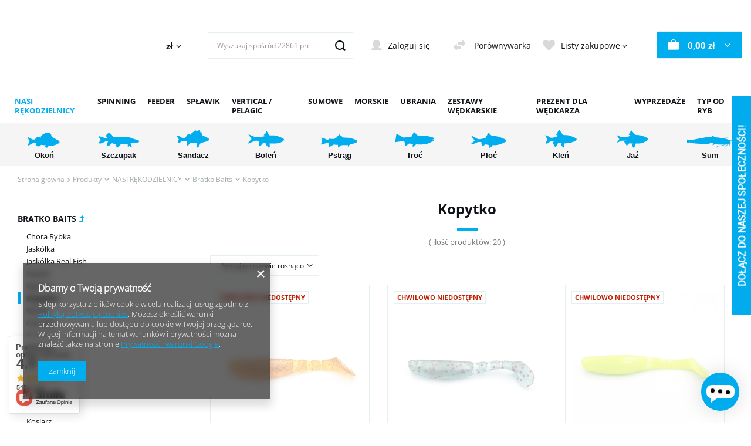

--- FILE ---
content_type: text/html; charset=utf-8
request_url: https://nizel.pl/pl/menu/produkty/nasi-rekodzielnicy/bratko-baits/kopytko-1077
body_size: 56952
content:
<!DOCTYPE html>
<html lang="pl" class="--vat --gross " ><head><meta name='viewport' content='user-scalable=no, initial-scale = 1.0, maximum-scale = 1.0, width=device-width, viewport-fit=cover'/> <link rel="preload" crossorigin="anonymous" as="font" href="/gfx/pol/fontello.woff?v=2"><meta http-equiv="Content-Type" content="text/html; charset=utf-8"><meta http-equiv="X-UA-Compatible" content="IE=edge"><title>Ripper Kopytko Bratko Baits – Uniwersalna i skuteczna przynęta | SklepNizel.pl</title><meta name="keywords" content="Kopytko Bratko Baits"><meta name="description" content="Wybierz rippery Kopytko Bratko Baits – wysokiej jakości przynęty, którym nie oprze się żaden drapieżnik. Idealne do ultra lekkiego spinningu, skuteczne w łowieniu płoci i wzdręg. Klasyczny kształt i wiele sposobów prowadzenia sprawiają, że są cenione prze"><link rel="icon" href="/gfx/pol/favicon.ico"><meta name="theme-color" content="#00ADEE"><meta name="msapplication-navbutton-color" content="#00ADEE"><meta name="apple-mobile-web-app-status-bar-style" content="#00ADEE"><link rel="stylesheet" type="text/css" href="/gfx/pol/style.css.gzip?r=1737388595"><script>var app_shop={urls:{prefix:'data="/gfx/'.replace('data="', '')+'pol/',graphql:'/graphql/v1/'},vars:{priceType:'gross',priceTypeVat:true,productDeliveryTimeAndAvailabilityWithBasket:false,geoipCountryCode:'US',},txt:{priceTypeText:' brutto',},fn:{},fnrun:{},files:[],graphql:{}};const getCookieByName=(name)=>{const value=`; ${document.cookie}`;const parts = value.split(`; ${name}=`);if(parts.length === 2) return parts.pop().split(';').shift();return false;};if(getCookieByName('freeeshipping_clicked')){document.documentElement.classList.remove('--freeShipping');}if(getCookieByName('rabateCode_clicked')){document.documentElement.classList.remove('--rabateCode');}</script><meta name="robots" content="index,follow"><meta name="rating" content="general"><meta name="Author" content="nizel.pl na bazie IdoSell (www.idosell.com/shop).">
<!-- Begin LoginOptions html -->

<style>
#client_new_social .service_item[data-name="service_Apple"]:before, 
#cookie_login_social_more .service_item[data-name="service_Apple"]:before,
.oscop_contact .oscop_login__service[data-service="Apple"]:before {
    display: block;
    height: 2.6rem;
    content: url('/gfx/standards/apple.svg?r=1743165583');
}
.oscop_contact .oscop_login__service[data-service="Apple"]:before {
    height: auto;
    transform: scale(0.8);
}
#client_new_social .service_item[data-name="service_Apple"]:has(img.service_icon):before,
#cookie_login_social_more .service_item[data-name="service_Apple"]:has(img.service_icon):before,
.oscop_contact .oscop_login__service[data-service="Apple"]:has(img.service_icon):before {
    display: none;
}
</style>

<!-- End LoginOptions html -->

<!-- Open Graph -->
<meta property="og:type" content="website"><meta property="og:url" content="https://nizel.pl/pl/menu/produkty/nasi-rekodzielnicy/bratko-baits/kopytko-1077
"><meta property="og:title" content="Kopytko | Bratko Baits | NASI RĘKODZIELNICY | Produkty "><meta property="og:description" content="Kopytko | Produkty | NASI RĘKODZIELNICY | Bratko Baits"><meta property="og:site_name" content="nizel.pl"><meta property="og:locale" content="pl_PL"><meta property="og:image" content="https://nizel.pl/hpeciai/5c26f6e3a6aea20f5fdf869e94a20fed/pol_pl_Bratko-Baits-Kopytko-5cm-2g-T45-5szt-7795_1.jpg"><meta property="og:image:width" content="450"><meta property="og:image:height" content="450"><link rel="manifest" href="https://nizel.pl/data/include/pwa/1/manifest.json?t=3"><meta name="apple-mobile-web-app-capable" content="yes"><meta name="apple-mobile-web-app-status-bar-style" content="black"><meta name="apple-mobile-web-app-title" content="Nizel.pl"><link rel="apple-touch-icon" href="/data/include/pwa/1/icon-128.png"><link rel="apple-touch-startup-image" href="/data/include/pwa/1/logo-512.png" /><meta name="msapplication-TileImage" content="/data/include/pwa/1/icon-144.png"><meta name="msapplication-TileColor" content="#2F3BA2"><meta name="msapplication-starturl" content="/"><script type="application/javascript">var _adblock = true;</script><script async src="/data/include/advertising.js"></script><script type="application/javascript">var statusPWA = {
                online: {
                    txt: "Połączono z internetem",
                    bg: "#5fa341"
                },
                offline: {
                    txt: "Brak połączenia z internetem",
                    bg: "#eb5467"
                }
            }</script><script async type="application/javascript" src="/ajax/js/pwa_online_bar.js?v=1&r=6"></script><script >
window.dataLayer = window.dataLayer || [];
window.gtag = function gtag() {
dataLayer.push(arguments);
}
gtag('consent', 'default', {
'ad_storage': 'denied',
'analytics_storage': 'denied',
'ad_personalization': 'denied',
'ad_user_data': 'denied',
'wait_for_update': 500
});

gtag('set', 'ads_data_redaction', true);
</script><script  class='google_consent_mode_update'>
gtag('consent', 'update', {
'ad_storage': 'granted',
'analytics_storage': 'granted',
'ad_personalization': 'granted',
'ad_user_data': 'granted'
});
</script>
<!-- End Open Graph -->

<link rel="canonical" href="https://nizel.pl/pl/menu/produkty/nasi-rekodzielnicy/bratko-baits/kopytko-1077" />

                <!-- Global site tag (gtag.js) -->
                <script  async src="https://www.googletagmanager.com/gtag/js?id=AW-10888931165"></script>
                <script >
                    window.dataLayer = window.dataLayer || [];
                    window.gtag = function gtag(){dataLayer.push(arguments);}
                    gtag('js', new Date());
                    
                    gtag('config', 'AW-10888931165', {"allow_enhanced_conversions":true});
gtag('config', 'G-356949241');

                </script>
                            <!-- Google Tag Manager -->
                    <script >(function(w,d,s,l,i){w[l]=w[l]||[];w[l].push({'gtm.start':
                    new Date().getTime(),event:'gtm.js'});var f=d.getElementsByTagName(s)[0],
                    j=d.createElement(s),dl=l!='dataLayer'?'&l='+l:'';j.async=true;j.src=
                    'https://www.googletagmanager.com/gtm.js?id='+i+dl;f.parentNode.insertBefore(j,f);
                    })(window,document,'script','dataLayer','GTM-G-NV54LFJLCP');</script>
            <!-- End Google Tag Manager -->
<!-- Begin additional html or js -->


<!--6|1|6-->
<meta name="google-site-verification" content="D5j2t34XNwmauCMtyUp0ecZA5aHkff5E1dukhUPshV8" />
<!--14|1|10-->
<script>/*
 * edrone JavaScript Library.
 * https://edrone.me/
 *
 * GPL licenses.
 * https://edrone.me/integration-license/
*/
(function(srcjs) {
    window._edrone = window._edrone || {};
    _edrone.app_id = "6479a66d2cacd";
    _edrone.version = "1.1.15";
    _edrone.platform = "iai";
    _edrone.action_type = "other";
    _edrone._old_init = _edrone.init


    fetch(window.location.origin + '/ajax/basket.php')
    .then(function(response) {
        return response.json();
    }).then(function(data) {
        if (data.basket.products.length != 0) {
            localStorage.setItem('iai_basket', JSON.stringify(data));
        }
        if (data.basket.user) {
            _edrone.email = data.basket.user.email ? data.basket.user.email : ''
            _edrone.first_name = data.basket.user.firstname ? data.basket.user.firstname : ''
            _edrone.last_name = data.basket.user.lastname ? data.basket.user.lastname : ''
        }
    });

    var doc = document.createElement('script');
    doc.type = 'text/javascript';
    doc.async = true;
    doc.src = ('https:' == document.location.protocol
        ? 'https:'
        : 'http:') + srcjs;
    var s = document.getElementsByTagName('script')[0];
    s.parentNode.insertBefore(doc, s);
})("//d3bo67muzbfgtl.cloudfront.net/edrone_2_0.js");

            </script>

<!-- End additional html or js -->
<link rel="preload" as="image" media="(max-width: 420px)" href="/hpeciai/c4d37d5efdb08184955b2d6515c1d8fa/pol_is_Bratko-Baits-Kopytko-5cm-2g-T45-5szt-7795.jpg"><link rel="preload" as="image" media="(min-width: 420.1px)" href="/hpeciai/8b78afd9996f6ac4dddbb58a675a48f3/pol_il_Bratko-Baits-Kopytko-5cm-2g-T45-5szt-7795.jpg"><link rel="preload" as="image" media="(max-width: 420px)" href="/hpeciai/f1f987d3598bfe57ce667aa1657435c8/pol_is_Bratko-Baits-Kopytko-5cm-2g-T18-5szt-7796.jpg"><link rel="preload" as="image" media="(min-width: 420.1px)" href="/hpeciai/224bb7d8cdf7e7f1d44f39b4ae5882a5/pol_il_Bratko-Baits-Kopytko-5cm-2g-T18-5szt-7796.jpg"></head><body><script>
					var script = document.createElement('script');
					script.src = app_shop.urls.prefix + 'envelope.js.gzip';

					document.getElementsByTagName('body')[0].insertBefore(script, document.getElementsByTagName('body')[0].firstChild);
				</script><div id="container" class="search_page container max-width-1200"><header class=" commercial_banner"><script class="ajaxLoad">
                app_shop.vars.vat_registered = "true";
                app_shop.vars.currency_format = "###,##0.00";
                
                    app_shop.vars.currency_before_value = false;
                
                    app_shop.vars.currency_space = true;
                
                app_shop.vars.symbol = "zł";
                app_shop.vars.id= "PLN";
                app_shop.vars.baseurl = "http://nizel.pl/";
                app_shop.vars.sslurl= "https://nizel.pl/";
                app_shop.vars.curr_url= "%2Fpl%2Fmenu%2Fprodukty%2Fnasi-rekodzielnicy%2Fbratko-baits%2Fkopytko-1077";
                

                var currency_decimal_separator = ',';
                var currency_grouping_separator = ' ';

                
                    app_shop.vars.blacklist_extension = ["exe","com","swf","js","php"];
                
                    app_shop.vars.blacklist_mime = ["application/javascript","application/octet-stream","message/http","text/javascript","application/x-deb","application/x-javascript","application/x-shockwave-flash","application/x-msdownload"];
                
                    app_shop.urls.contact = "/pl/contact";
                </script><div id="viewType" style="display:none"></div><div id="logo" class="d-flex align-items-center" data-bg="/data/gfx/mask/pol/top_1_big.svg"><a href="/" target="_self"><img src="/data/gfx/mask/pol/logo_1_big.svg" alt="Nizel" width="280" height="112"></a></div><div id="menu_settings2" class="align-items-center justify-content-center justify-content-lg-end"><div class="open_trigger"><span class="d-none d-md-inline-block flag_txt">zł</span><div class="menu_settings_wrapper d-md-none"><div class="menu_settings_inline"><div class="menu_settings_header">
  										Język i waluta: 
  									</div><div class="menu_settings_content"><span class="menu_settings_flag flag flag_pol"></span><strong class="menu_settings_value"><span class="menu_settings_language">pl</span><span> | </span><span class="menu_settings_currency">zł</span></strong></div></div><div class="menu_settings_inline"><div class="menu_settings_header">
  										Dostawa do: 
  									</div><div class="menu_settings_content"><strong class="menu_settings_value">Polska</strong></div></div></div><i class="icon-angle-down d-none d-md-inline-block"></i></div><form action="https://nizel.pl/pl/settings.html" method="post"><ul class="bg_alter"><li><div class="form-group"><label for="menu_settings_curr">Waluta</label><div class="select-after"><select class="form-control" name="curr" id="menu_settings_curr"><option value="PLN" selected>zł</option><option value="EUR">€ (1 zł = 0.2361€)
  																	</option></select></div></div><div class="form-group"><label for="menu_settings_country">Dostawa do</label><div class="select-after"><select class="form-control" name="country" id="menu_settings_country"><option value="1143020016">Austria</option><option value="1143020022">Belgia</option><option value="1143020041">Czechy</option><option value="1143020042">Dania</option><option value="1143020051">Estonia</option><option value="1143020056">Finlandia</option><option value="1143020057">Francja</option><option value="1143020075">Hiszpania</option><option value="1143020076">Holandia</option><option value="1143020083">Irlandia</option><option value="1143020116">Litwa</option><option value="1143020118">Łotwa</option><option value="1143020117">Luksemburg</option><option value="1143020143">Niemcy</option><option value="1143020149">Norwegia</option><option selected value="1143020003">Polska</option><option value="1143020163">Portugalia</option><option value="1143020169">Rumunia</option><option value="1143020182">Słowacja</option><option value="1143020183">Słowenia</option><option value="1143020193">Szwecja</option><option value="1143020217">Węgry</option><option value="1143020220">Włochy</option></select></div></div></li><li class="buttons"><button class="btn --solid --large" type="submit">
  										Zastosuj zmiany
  									</button></li></ul></form></div><form action="https://nizel.pl/pl/search" method="get" id="menu_search" class="menu_search"><a href="#showSearchForm" class="menu_search__mobile" aria-label="Szukaj"></a><div class="menu_search__block"><div class="menu_search__item --input"><input class="menu_search__input" type="text" name="text" autocomplete="off" placeholder="Wyszukaj spośród 22861 produktów"><button class="menu_search__submit" type="submit" aria-label="Szukaj"></button></div><div class="menu_search__item --results search_result"></div></div></form><div id="menu_settings" class="align-items-center justify-content-center justify-content-lg-end"><div id="menu_additional"><a class="account_link" href="https://nizel.pl/pl/login.html">Zaloguj się</a><a class="compare_link" href="https://nizel.pl/pl/product-compare.html">
	            Porównywarka								
						</a><div class="shopping_list_top" data-empty="true"><a href="https://nizel.pl/pl/shoppinglist" class="wishlist_link slt_link">Listy zakupowe</a><div class="slt_lists"><ul class="slt_lists__nav"><li class="slt_lists__nav_item" data-list_skeleton="true" data-list_id="true" data-shared="true"><a class="slt_lists__nav_link" data-list_href="true"><span class="slt_lists__nav_name" data-list_name="true"></span><span class="slt_lists__count" data-list_count="true">0</span></a></li></ul><span class="slt_lists__empty">Dodaj do nich produkty, które lubisz i chcesz kupić później.</span></div></div></div></div><div class="shopping_list_top_mobile d-none" data-empty="true"><a href="https://nizel.pl/pl/shoppinglist" class="sltm_link"></a></div><div class="sl_choose sl_dialog"><div class="sl_choose__wrapper sl_dialog__wrapper p-4 p-md-5"><div class="sl_choose__item --top sl_dialog_close mb-2"><strong class="sl_choose__label">Zapisz na liście zakupowej</strong></div><div class="sl_choose__item --lists" data-empty="true"><div class="sl_choose__list f-group --radio m-0 d-md-flex align-items-md-center justify-content-md-between" data-list_skeleton="true" data-list_id="true" data-shared="true"><input type="radio" name="add" class="sl_choose__input f-control" id="slChooseRadioSelect" data-list_position="true"><label for="slChooseRadioSelect" class="sl_choose__group_label f-label py-4" data-list_position="true"><span class="sl_choose__sub d-flex align-items-center"><span class="sl_choose__name" data-list_name="true"></span><span class="sl_choose__count" data-list_count="true">0</span></span></label><button type="button" class="sl_choose__button --desktop btn --solid">Zapisz</button></div></div><div class="sl_choose__item --create sl_create mt-4"><a href="#new" class="sl_create__link  align-items-center">Stwórz nową listę zakupową</a><form class="sl_create__form align-items-center"><div class="sl_create__group f-group --small mb-0"><input type="text" class="sl_create__input f-control" required="required"><label class="sl_create__label f-label">Nazwa nowej listy</label></div><button type="submit" class="sl_create__button btn --solid ml-2 ml-md-3">Utwórz listę</button></form></div><div class="sl_choose__item --mobile mt-4 d-flex justify-content-center d-md-none"><button class="sl_choose__button --mobile btn --solid --large">Zapisz</button></div></div></div><div id="menu_basket" class="topBasket"><a class="topBasket__sub" href="/basketedit.php"><strong class="topBasket__price" style="display: none;">0,00 zł</strong></a><div class="topBasket__details --products" style="display: none;"><div class="topBasket__block --labels"><label class="topBasket__item --name">Produkt</label><label class="topBasket__item --sum">Ilość</label><label class="topBasket__item --prices">Cena</label></div><div class="topBasket__block --products"></div></div><div class="topBasket__details --shipping" style="display: none;"><span class="topBasket__name">Koszt dostawy od</span><span id="shipppingCost"></span></div><script>
						app_shop.vars.cache_html = true;
					</script></div><nav id="menu_categories" class="wide"><div class="navbar-collapse col-md-3" id="menu_navbar"><ul class="navbar-nav"><li class="nav-item active"><a  href="/pl/menu/produkty-174" target="_self" title="Produkty" class="nav-link active" >Produkty</a><div class="next"></div><ul class="navbar-subnav --navlvl1"><li class="nav-item active" title="NASI RĘKODZIELNICY"><a class="nav-link active" href="/pl/menu/produkty/nasi-rekodzielnicy-336" target="_self">NASI RĘKODZIELNICY</a><div class="next"></div><ul class="navbar-subnav navbar-subnav --navlvl2"><li class="nav-item"><a class="nav-link" href="/pl/menu/produkty/nasi-rekodzielnicy/angry-lures-1026" target="_self">Angry Lures</a><div class="next"></div><ul class="navbar-subnav"><li class="nav-item"><a class="nav-link" href="/pl/menu/produkty/nasi-rekodzielnicy/angry-lures/angry-bitterling-2174" title="ANGRY Bitterling">ANGRY Bitterling</a></li><li class="nav-item"><a class="nav-link" href="/pl/menu/produkty/nasi-rekodzielnicy/angry-lures/angry-bleak-2172" title="ANGRY Bleak">ANGRY Bleak</a></li><li class="nav-item"><a class="nav-link" href="/pl/menu/produkty/nasi-rekodzielnicy/angry-lures/angry-bleak-f-tail-2173" title="ANGRY Bleak F-Tail">ANGRY Bleak F-Tail</a></li><li class="nav-item"><a class="nav-link" href="/pl/menu/produkty/nasi-rekodzielnicy/angry-lures/angry-bleak-v-tail-2158" title="ANGRY Bleak V-Tail">ANGRY Bleak V-Tail</a></li><li class="nav-item"><a class="nav-link" href="/pl/menu/produkty/nasi-rekodzielnicy/angry-lures/angry-chub-2176" title="ANGRY Chub">ANGRY Chub</a></li><li class="nav-item"><a class="nav-link" href="/pl/menu/produkty/nasi-rekodzielnicy/angry-lures/angry-perch-2171" title="ANGRY Perch">ANGRY Perch</a></li><li class="nav-item"><a class="nav-link" href="/pl/menu/produkty/nasi-rekodzielnicy/angry-lures/angry-perch-jointed-2180" title="ANGRY Perch Jointed">ANGRY Perch Jointed</a></li><li class="nav-item"><a class="nav-link" href="/pl/menu/produkty/nasi-rekodzielnicy/angry-lures/angry-perch-multi-jointed-2181" title="ANGRY Perch Multi Jointed">ANGRY Perch Multi Jointed</a></li><li class="nav-item"><a class="nav-link" href="/pl/menu/produkty/nasi-rekodzielnicy/angry-lures/angry-pike-2177" title="ANGRY Pike">ANGRY Pike</a></li><li class="nav-item"><a class="nav-link" href="/pl/menu/produkty/nasi-rekodzielnicy/angry-lures/angry-roach-2178" title="ANGRY Roach">ANGRY Roach</a></li><li class="nav-item"><a class="nav-link" href="/pl/menu/produkty/nasi-rekodzielnicy/angry-lures/angry-roach-jointed-2179" title="ANGRY Roach Jointed">ANGRY Roach Jointed</a></li><li class="nav-item"><a class="nav-link" href="/pl/menu/produkty/nasi-rekodzielnicy/angry-lures/angry-ruffe-2175" title="ANGRY Ruffe">ANGRY Ruffe</a></li></ul></li><li class="nav-item"><a class="nav-link" href="/pl/menu/produkty/nasi-rekodzielnicy/angry-pikes-2013" target="_self">Angry Pikes</a><div class="next"></div><ul class="navbar-subnav"><li class="nav-item"><a class="nav-link" href="/pl/menu/produkty/nasi-rekodzielnicy/angry-pikes/back-twist-2318" title="Back Twist">Back Twist</a></li><li class="nav-item"><a class="nav-link" href="/pl/menu/produkty/nasi-rekodzielnicy/angry-pikes/pike-tyson-2015" title="Pike Tyson">Pike Tyson</a></li><li class="nav-item"><a class="nav-link" href="/pl/menu/produkty/nasi-rekodzielnicy/angry-pikes/pussy-baits-2321" title="Pussy Baits">Pussy Baits</a></li><li class="nav-item"><a class="nav-link" href="/pl/menu/produkty/nasi-rekodzielnicy/angry-pikes/uppercut-2014" title="Uppercut">Uppercut</a></li></ul></li><li class="nav-item"><a class="nav-link" href="/pl/menu/produkty/nasi-rekodzielnicy/arent-bait-1435" target="_self">Arent Bait</a><div class="next"></div><ul class="navbar-subnav"><li class="nav-item"><a class="nav-link" href="/pl/menu/produkty/nasi-rekodzielnicy/arent-bait/cienki-bolek-1581" title="Cienki Bolek">Cienki Bolek</a></li><li class="nav-item"><a class="nav-link" href="/pl/menu/produkty/nasi-rekodzielnicy/arent-bait/ghost-1580" title="Ghost">Ghost</a></li><li class="nav-item"><a class="nav-link" href="/pl/menu/produkty/nasi-rekodzielnicy/arent-bait/przynety-w-sloikczu-1584" title="Przynęty w Słoikczu">Przynęty w Słoikczu</a></li></ul></li><li class="nav-item"><a class="nav-link" href="/pl/menu/produkty/nasi-rekodzielnicy/boguslaw-kasak-484" target="_self">Bogusław Kasak</a><div class="next"></div><ul class="navbar-subnav"><li class="nav-item"><a class="nav-link" href="/pl/menu/produkty/nasi-rekodzielnicy/boguslaw-kasak/bodzias-giety-1345" title="Bodzias Gięty">Bodzias Gięty</a></li><li class="nav-item"><a class="nav-link" href="/pl/menu/produkty/nasi-rekodzielnicy/boguslaw-kasak/bodzias-prosty-1344" title="Bodzias Prosty">Bodzias Prosty</a></li><li class="nav-item"><a class="nav-link" href="/pl/menu/produkty/nasi-rekodzielnicy/boguslaw-kasak/inliner-1342" title="InLiner">InLiner</a></li><li class="nav-item"><a class="nav-link" href="/pl/menu/produkty/nasi-rekodzielnicy/boguslaw-kasak/inliner-slim-1343" title="InLiner Slim">InLiner Slim</a></li><li class="nav-item"><a class="nav-link" href="/pl/menu/produkty/nasi-rekodzielnicy/boguslaw-kasak/tubis-1346" title="Tubis">Tubis</a></li></ul></li><li class="nav-item"><a class="nav-link" href="/pl/menu/produkty/nasi-rekodzielnicy/bonito-1797" target="_self">Bonito</a><div class="next"></div><ul class="navbar-subnav"><li class="nav-item"><a class="nav-link" href="/pl/menu/produkty/nasi-rekodzielnicy/bonito/antos-1976" title="Antoś">Antoś</a></li><li class="nav-item"><a class="nav-link" href="/pl/menu/produkty/nasi-rekodzielnicy/bonito/hubal-1973" title="Hubal">Hubal</a></li><li class="nav-item"><a class="nav-link" href="/pl/menu/produkty/nasi-rekodzielnicy/bonito/klen-1969" title="Kleń">Kleń</a></li><li class="nav-item"><a class="nav-link" href="/pl/menu/produkty/nasi-rekodzielnicy/bonito/krap-1978" title="Krąp">Krąp</a></li><li class="nav-item"><a class="nav-link" href="/pl/menu/produkty/nasi-rekodzielnicy/bonito/krapik-1971" title="Krąpik">Krąpik</a></li><li class="nav-item"><a class="nav-link" href="/pl/menu/produkty/nasi-rekodzielnicy/bonito/kundel-gacek-1980" title="Kundel Gacek">Kundel Gacek</a></li><li class="nav-item"><a class="nav-link" href="/pl/menu/produkty/nasi-rekodzielnicy/bonito/szczupak-1977" title="Szczupak">Szczupak</a></li><li class="nav-item"><a class="nav-link" href="/pl/menu/produkty/nasi-rekodzielnicy/bonito/troc-1800" title="Troć">Troć</a></li><li class="nav-item"><a class="nav-link" href="/pl/menu/produkty/nasi-rekodzielnicy/bonito/teczak-1798" title="Tęczak">Tęczak</a></li><li class="nav-item"><a class="nav-link" href="/pl/menu/produkty/nasi-rekodzielnicy/bonito/ukleja-1799" title="Ukleja">Ukleja</a></li></ul></li><li class="nav-item active"><a class="nav-link active" href="/pl/menu/produkty/nasi-rekodzielnicy/bratko-baits-1056" target="_self">Bratko Baits</a><div class="next"></div><ul class="navbar-subnav"><li class="nav-item"><a class="nav-link" href="/pl/menu/produkty/nasi-rekodzielnicy/bratko-baits/chora-rybka-1089" title="Chora Rybka">Chora Rybka</a></li><li class="nav-item"><a class="nav-link" href="/pl/menu/produkty/nasi-rekodzielnicy/bratko-baits/furia-1868" title="Furia">Furia</a></li><li class="nav-item"><a class="nav-link" href="/pl/menu/produkty/nasi-rekodzielnicy/bratko-baits/helga-2048" title="Helga">Helga</a></li><li class="nav-item"><a class="nav-link" href="/pl/menu/produkty/nasi-rekodzielnicy/bratko-baits/jaskolka-1060" title="Jaskółka">Jaskółka</a></li><li class="nav-item"><a class="nav-link" href="/pl/menu/produkty/nasi-rekodzielnicy/bratko-baits/jaskolka-amok-2046" title="Jaskółka Amok">Jaskółka Amok</a></li><li class="nav-item"><a class="nav-link" href="/pl/menu/produkty/nasi-rekodzielnicy/bratko-baits/jaskolka-real-fish-1433" title="Jaskółka Real Fish">Jaskółka Real Fish</a></li><li class="nav-item"><a class="nav-link" href="/pl/menu/produkty/nasi-rekodzielnicy/bratko-baits/jaskolka-slim-1870" title="Jaskółka Slim">Jaskółka Slim</a></li><li class="nav-item"><a class="nav-link" href="/pl/menu/produkty/nasi-rekodzielnicy/bratko-baits/jaskolka-v-2053" title="Jaskółka V">Jaskółka V</a></li><li class="nav-item"><a class="nav-link" href="/pl/menu/produkty/nasi-rekodzielnicy/bratko-baits/kawior-1086" title="Kawior">Kawior</a></li><li class="nav-item"><a class="nav-link" href="/pl/menu/produkty/nasi-rekodzielnicy/bratko-baits/kijanka-1057" title="Kijanka">Kijanka</a></li><li class="nav-item"><a class="nav-link" href="/pl/menu/produkty/nasi-rekodzielnicy/bratko-baits/kopytko-1077" title="Kopytko">Kopytko</a></li><li class="nav-item"><a class="nav-link" href="/pl/menu/produkty/nasi-rekodzielnicy/bratko-baits/kosiarz-1866" title="Kosiarz">Kosiarz</a></li><li class="nav-item"><a class="nav-link" href="/pl/menu/produkty/nasi-rekodzielnicy/bratko-baits/larwa-muchy-1994" title="Larwa Muchy">Larwa Muchy</a></li><li class="nav-item"><a class="nav-link" href="/pl/menu/produkty/nasi-rekodzielnicy/bratko-baits/miotla-1066" title="Miotła">Miotła</a></li><li class="nav-item"><a class="nav-link" href="/pl/menu/produkty/nasi-rekodzielnicy/bratko-baits/mrowka-1996" title="Mrówka">Mrówka</a></li><li class="nav-item"><a class="nav-link" href="/pl/menu/produkty/nasi-rekodzielnicy/bratko-baits/ochotka-1319" title="Ochotka">Ochotka</a></li><li class="nav-item"><a class="nav-link" href="/pl/menu/produkty/nasi-rekodzielnicy/bratko-baits/paleczka-1092" title="Pałeczka">Pałeczka</a></li><li class="nav-item"><a class="nav-link" href="/pl/menu/produkty/nasi-rekodzielnicy/bratko-baits/plywak-1989" title="Pływak">Pływak</a></li><li class="nav-item"><a class="nav-link" href="/pl/menu/produkty/nasi-rekodzielnicy/bratko-baits/rak-2051" title="Rak">Rak</a></li><li class="nav-item"><a class="nav-link" href="/pl/menu/produkty/nasi-rekodzielnicy/bratko-baits/robak-t-1071" title="Robak T">Robak T</a></li><li class="nav-item"><a class="nav-link" href="/pl/menu/produkty/nasi-rekodzielnicy/bratko-baits/robak-twister-1074" title="Robak Twister">Robak Twister</a></li><li class="nav-item"><a class="nav-link" href="/pl/menu/produkty/nasi-rekodzielnicy/bratko-baits/skorpion-1083" title="Skorpion">Skorpion</a></li><li class="nav-item"><a class="nav-link" href="/pl/menu/produkty/nasi-rekodzielnicy/bratko-baits/smoczy-ogon-1098" title="Smoczy Ogon">Smoczy Ogon</a></li><li class="nav-item"><a class="nav-link" href="/pl/menu/produkty/nasi-rekodzielnicy/bratko-baits/tanta-1992" title="Tanta">Tanta</a></li><li class="nav-item"><a class="nav-link" href="/pl/menu/produkty/nasi-rekodzielnicy/bratko-baits/wazka-1920" title="Ważka">Ważka</a></li><li class="nav-item"><a class="nav-link" href="/pl/menu/produkty/nasi-rekodzielnicy/bratko-baits/widelec-1095" title="Widelec">Widelec</a></li><li class="nav-item"><a class="nav-link" href="/pl/menu/produkty/nasi-rekodzielnicy/bratko-baits/wieloszczet-1080" title="Wieloszczet">Wieloszczet</a></li></ul></li><li class="nav-item"><a class="nav-link" href="/pl/menu/produkty/nasi-rekodzielnicy/cznymph-1882" target="_self">CzNymph</a></li><li class="nav-item"><a class="nav-link" href="/pl/menu/produkty/nasi-rekodzielnicy/dorado-1523" target="_self">Dorado</a><div class="next"></div><ul class="navbar-subnav"><li class="nav-item"><a class="nav-link" href="/pl/menu/produkty/nasi-rekodzielnicy/dorado/blagier-1527" title="Blagier">Blagier</a></li><li class="nav-item"><a class="nav-link" href="/pl/menu/produkty/nasi-rekodzielnicy/dorado/classic-1525" title="Classic">Classic</a></li><li class="nav-item"><a class="nav-link" href="/pl/menu/produkty/nasi-rekodzielnicy/dorado/drunk-1630" title="Drunk">Drunk</a></li><li class="nav-item"><a class="nav-link" href="/pl/menu/produkty/nasi-rekodzielnicy/dorado/invader-1524" title="Invader">Invader</a></li><li class="nav-item"><a class="nav-link" href="/pl/menu/produkty/nasi-rekodzielnicy/dorado/scout-1573" title="Scout">Scout</a></li><li class="nav-item"><a class="nav-link" href="/pl/menu/produkty/nasi-rekodzielnicy/dorado/seeker-2095" title="Seeker">Seeker</a></li><li class="nav-item"><a class="nav-link" href="/pl/menu/produkty/nasi-rekodzielnicy/dorado/stick-1526" title="Stick">Stick</a></li></ul></li><li class="nav-item"><a class="nav-link" href="/pl/menu/produkty/nasi-rekodzielnicy/fishb-1005" target="_self">Fishb</a><div class="next"></div><ul class="navbar-subnav"><li class="nav-item"><a class="nav-link" href="/pl/menu/produkty/nasi-rekodzielnicy/fishb/filipek-2280" title="Filipek">Filipek</a></li><li class="nav-item"><a class="nav-link" href="/pl/menu/produkty/nasi-rekodzielnicy/fishb/glowki-vertical-pelagic-1926" title="Główki Vertical &amp;amp; Pelagic">Główki Vertical &amp;amp; Pelagic</a></li><li class="nav-item"><a class="nav-link" href="/pl/menu/produkty/nasi-rekodzielnicy/fishb/jaskolka-vert-1781" title="Jaskółka Vert">Jaskółka Vert</a></li><li class="nav-item"><a class="nav-link" href="/pl/menu/produkty/nasi-rekodzielnicy/fishb/klen-1449" title="Kleń">Kleń</a></li><li class="nav-item"><a class="nav-link" href="/pl/menu/produkty/nasi-rekodzielnicy/fishb/krapik-2067" title="Krąpik">Krąpik</a></li><li class="nav-item"><a class="nav-link" href="/pl/menu/produkty/nasi-rekodzielnicy/fishb/kwaziomodo-1568" title="Kwaziomodo">Kwaziomodo</a></li><li class="nav-item"><a class="nav-link" href="/pl/menu/produkty/nasi-rekodzielnicy/fishb/okon-2202" title="Okoń">Okoń</a></li><li class="nav-item"><a class="nav-link" href="/pl/menu/produkty/nasi-rekodzielnicy/fishb/ripper-jazgarz-1773" title="Ripper Jazgarz">Ripper Jazgarz</a></li><li class="nav-item"><a class="nav-link" href="/pl/menu/produkty/nasi-rekodzielnicy/fishb/ripper-klen-11-1777" title="Ripper Kleń 11">Ripper Kleń 11</a></li><li class="nav-item"><a class="nav-link" href="/pl/menu/produkty/nasi-rekodzielnicy/fishb/ripper-slim-11-1779" title="Ripper Slim 11">Ripper Slim 11</a></li><li class="nav-item"><a class="nav-link" href="/pl/menu/produkty/nasi-rekodzielnicy/fishb/ripper-slim-7-2068" title="Ripper Slim 7">Ripper Slim 7</a></li><li class="nav-item"><a class="nav-link" href="/pl/menu/produkty/nasi-rekodzielnicy/fishb/samuraj-1569" title="Samuraj">Samuraj</a></li><li class="nav-item"><a class="nav-link" href="/pl/menu/produkty/nasi-rekodzielnicy/fishb/slonecznica-2200" title="Słonecznica">Słonecznica</a></li><li class="nav-item"><a class="nav-link" href="/pl/menu/produkty/nasi-rekodzielnicy/fishb/trout-55-1448" title="Trout 55">Trout 55</a></li><li class="nav-item"><a class="nav-link" href="/pl/menu/produkty/nasi-rekodzielnicy/fishb/vibro-1450" title="Vibro">Vibro</a></li><li class="nav-item"><a class="nav-link" href="/pl/menu/produkty/nasi-rekodzielnicy/fishb/wzdrega-1909" title="Wzdręga">Wzdręga</a></li></ul></li><li class="nav-item"><a class="nav-link" href="/pl/menu/produkty/nasi-rekodzielnicy/fishchaser-944" target="_self">Fishchaser</a><div class="next"></div><ul class="navbar-subnav"><li class="nav-item"><a class="nav-link" href="/pl/menu/produkty/nasi-rekodzielnicy/fishchaser/bunny-2316" title="Bunny">Bunny</a></li><li class="nav-item"><a class="nav-link" href="/pl/menu/produkty/nasi-rekodzielnicy/fishchaser/drago-max-967" title="Drago Max">Drago Max</a></li><li class="nav-item"><a class="nav-link" href="/pl/menu/produkty/nasi-rekodzielnicy/fishchaser/drago-worm-955" title="Drago Worm">Drago Worm</a></li><li class="nav-item"><a class="nav-link" href="/pl/menu/produkty/nasi-rekodzielnicy/fishchaser/f-system-1588" title="F-System">F-System</a></li><li class="nav-item"><a class="nav-link" href="/pl/menu/produkty/nasi-rekodzielnicy/fishchaser/glowki-wolframowe-1274" title="Główki wolframowe">Główki wolframowe</a></li><li class="nav-item"><a class="nav-link" href="/pl/menu/produkty/nasi-rekodzielnicy/fishchaser/haki-1281" title="Haki">Haki</a></li><li class="nav-item"><a class="nav-link" href="/pl/menu/produkty/nasi-rekodzielnicy/fishchaser/koraliki-c-rig-1216" title="Koraliki C-RIG">Koraliki C-RIG</a></li><li class="nav-item"><a class="nav-link" href="/pl/menu/produkty/nasi-rekodzielnicy/fishchaser/maximaster-pintail-972" title="Maximaster Pintail">Maximaster Pintail</a></li><li class="nav-item"><a class="nav-link" href="/pl/menu/produkty/nasi-rekodzielnicy/fishchaser/microlarvae-chruscik-975" title="Microlarvae Chruścik">Microlarvae Chruścik</a></li><li class="nav-item"><a class="nav-link" href="/pl/menu/produkty/nasi-rekodzielnicy/fishchaser/microlarvae-jetka-981" title="Microlarvae Jętka">Microlarvae Jętka</a></li><li class="nav-item"><a class="nav-link" href="/pl/menu/produkty/nasi-rekodzielnicy/fishchaser/microlarvae-widelnica-978" title="Microlarvae Widelnica">Microlarvae Widelnica</a></li><li class="nav-item"><a class="nav-link" href="/pl/menu/produkty/nasi-rekodzielnicy/fishchaser/micromaster-945" title="Micromaster">Micromaster</a></li><li class="nav-item"><a class="nav-link" href="/pl/menu/produkty/nasi-rekodzielnicy/fishchaser/micropijawka-954" title="Micropijawka">Micropijawka</a></li><li class="nav-item"><a class="nav-link" href="/pl/menu/produkty/nasi-rekodzielnicy/fishchaser/minimaster-948" title="Minimaster">Minimaster</a></li><li class="nav-item"><a class="nav-link" href="/pl/menu/produkty/nasi-rekodzielnicy/fishchaser/minimaster-pintail-963" title="Minimaster Pintail">Minimaster Pintail</a></li><li class="nav-item"><a class="nav-link" href="/pl/menu/produkty/nasi-rekodzielnicy/fishchaser/nanomaster-951" title="Nanomaster">Nanomaster</a></li><li class="nav-item"><a class="nav-link" href="/pl/menu/produkty/nasi-rekodzielnicy/fishchaser/nanomaster-pintail-984" title="Nanomaster Pintail">Nanomaster Pintail</a></li><li class="nav-item"><a class="nav-link" href="/pl/menu/produkty/nasi-rekodzielnicy/fishchaser/pijawka-966" title="Pijawka">Pijawka</a></li><li class="nav-item"><a class="nav-link" href="/pl/menu/produkty/nasi-rekodzielnicy/fishchaser/trickmaster-1266" title="Trickmaster">Trickmaster</a></li><li class="nav-item"><a class="nav-link" href="/pl/menu/produkty/nasi-rekodzielnicy/fishchaser/twistmaster-960" title="Twistmaster">Twistmaster</a></li></ul></li><li class="nav-item"><a class="nav-link" href="/pl/menu/produkty/nasi-rekodzielnicy/fishing-lures-by-bartass-2244" target="_self">Fishing Lures By Bartass</a><div class="next"></div><ul class="navbar-subnav"><li class="nav-item"><a class="nav-link" href="/pl/menu/produkty/nasi-rekodzielnicy/fishing-lures-by-bartass/garbus-2247" title="Garbus">Garbus</a></li><li class="nav-item"><a class="nav-link" href="/pl/menu/produkty/nasi-rekodzielnicy/fishing-lures-by-bartass/patyczak-2246" title="Patyczak">Patyczak</a></li><li class="nav-item"><a class="nav-link" href="/pl/menu/produkty/nasi-rekodzielnicy/fishing-lures-by-bartass/pstrag-2248" title="Pstrąg">Pstrąg</a></li><li class="nav-item"><a class="nav-link" href="/pl/menu/produkty/nasi-rekodzielnicy/fishing-lures-by-bartass/troc-2245" title="Troć">Troć</a></li></ul></li><li class="nav-item"><a class="nav-link" href="/pl/menu/produkty/nasi-rekodzielnicy/fishup-1496" target="_self">Fishup</a><div class="next"></div><ul class="navbar-subnav"><li class="nav-item"><a class="nav-link" href="/pl/menu/produkty/nasi-rekodzielnicy/fishup/pupa-1498" title="Pupa">Pupa</a></li><li class="nav-item"><a class="nav-link" href="/pl/menu/produkty/nasi-rekodzielnicy/fishup/tanta-1497" title="Tanta">Tanta</a></li><li class="nav-item"><a class="nav-link" href="/pl/menu/produkty/nasi-rekodzielnicy/fishup/yochu-1499" title="Yochu">Yochu</a></li></ul></li><li class="nav-item"><a class="nav-link" href="/pl/menu/produkty/nasi-rekodzielnicy/gloog-the-fishing-adventure-996" target="_self">Gloog The Fishing Adventure</a><div class="next"></div><ul class="navbar-subnav"><li class="nav-item"><a class="nav-link" href="/pl/menu/produkty/nasi-rekodzielnicy/gloog-the-fishing-adventure/hektory-997" title="Hektory">Hektory</a></li><li class="nav-item"><a class="nav-link" href="/pl/menu/produkty/nasi-rekodzielnicy/gloog-the-fishing-adventure/hermes-1126" title="Hermes">Hermes</a></li><li class="nav-item"><a class="nav-link" href="/pl/menu/produkty/nasi-rekodzielnicy/gloog-the-fishing-adventure/kalipso-999" title="Kalipso">Kalipso</a></li><li class="nav-item"><a class="nav-link" href="/pl/menu/produkty/nasi-rekodzielnicy/gloog-the-fishing-adventure/nike-1688" title="Nike">Nike</a></li></ul></li><li class="nav-item"><a class="nav-link" href="/pl/menu/produkty/nasi-rekodzielnicy/great-fish-1983" target="_self">Great Fish</a><div class="next"></div><ul class="navbar-subnav"><li class="nav-item"><a class="nav-link" href="/pl/menu/produkty/nasi-rekodzielnicy/great-fish/gf1-1986" title="GF1">GF1</a></li><li class="nav-item"><a class="nav-link" href="/pl/menu/produkty/nasi-rekodzielnicy/great-fish/gf1-baby-2267" title="GF1 BABY">GF1 BABY</a></li><li class="nav-item"><a class="nav-link" href="/pl/menu/produkty/nasi-rekodzielnicy/great-fish/gf1-twister-2348" title="GF1 Twister">GF1 Twister</a></li><li class="nav-item"><a class="nav-link" href="/pl/menu/produkty/nasi-rekodzielnicy/great-fish/gf2-baby-2268" title="GF2 BABY">GF2 BABY</a></li><li class="nav-item"><a class="nav-link" href="/pl/menu/produkty/nasi-rekodzielnicy/great-fish/gf2-leech-2030" title="GF2 Leech">GF2 Leech</a></li><li class="nav-item"><a class="nav-link" href="/pl/menu/produkty/nasi-rekodzielnicy/great-fish/rocky-1984" title="Rocky">Rocky</a></li><li class="nav-item"><a class="nav-link" href="/pl/menu/produkty/nasi-rekodzielnicy/great-fish/rocky-twister-slim-2269" title="Rocky Twister Slim">Rocky Twister Slim</a></li></ul></li><li class="nav-item"><a class="nav-link" href="/pl/menu/produkty/nasi-rekodzielnicy/hmg-lures-787" target="_self">HMG Lures</a><div class="next"></div><ul class="navbar-subnav"><li class="nav-item"><a class="nav-link" href="/pl/menu/produkty/nasi-rekodzielnicy/hmg-lures/droopkiller-792" title="DroopKILLER">DroopKILLER</a></li><li class="nav-item"><a class="nav-link" href="/pl/menu/produkty/nasi-rekodzielnicy/hmg-lures/killeregg-788" title="KillerEGG">KillerEGG</a></li><li class="nav-item"><a class="nav-link" href="/pl/menu/produkty/nasi-rekodzielnicy/hmg-lures/killeregg-fat-ii-790" title="KillerEGG FAT II">KillerEGG FAT II</a></li><li class="nav-item"><a class="nav-link" href="/pl/menu/produkty/nasi-rekodzielnicy/hmg-lures/psychobugg-1599" title="PsychoBUGG">PsychoBUGG</a></li><li class="nav-item"><a class="nav-link" href="/pl/menu/produkty/nasi-rekodzielnicy/hmg-lures/rappsniper-1139" title="RappSNIPER">RappSNIPER</a></li></ul></li><li class="nav-item"><a class="nav-link" href="/pl/menu/produkty/nasi-rekodzielnicy/hammerhead-wojtek-bernat-348" target="_self">Hammerhead - Wojtek Bernat</a><div class="next"></div><ul class="navbar-subnav"><li class="nav-item"><a class="nav-link" href="/pl/menu/produkty/nasi-rekodzielnicy/hammerhead-wojtek-bernat/atraktory-656" title="Atraktory">Atraktory</a></li><li class="nav-item"><a class="nav-link" href="/pl/menu/produkty/nasi-rekodzielnicy/hammerhead-wojtek-bernat/glowki-jigowe-349" title="Główki jigowe">Główki jigowe</a></li></ul></li><li class="nav-item"><a class="nav-link" href="/pl/menu/produkty/nasi-rekodzielnicy/henrys-baits-1854" target="_self">Henry's Baits</a></li><li class="nav-item"><a class="nav-link" href="/pl/menu/produkty/nasi-rekodzielnicy/hunter-woblery-597" target="_self">Hunter Woblery</a><div class="next"></div><ul class="navbar-subnav"><li class="nav-item"><a class="nav-link" href="/pl/menu/produkty/nasi-rekodzielnicy/hunter-woblery/woblery-boleniowe-598" title="Woblery Boleniowe">Woblery Boleniowe</a><div class="next"></div><ul class="navbar-subnav"><li class="nav-item"><a class="nav-link" href="/pl/menu/produkty/nasi-rekodzielnicy/hunter-woblery/woblery-boleniowe/fanatic-601" title="Fanatic">Fanatic</a></li><li class="nav-item"><a class="nav-link" href="/pl/menu/produkty/nasi-rekodzielnicy/hunter-woblery/woblery-boleniowe/fantom-599" title="Fantom">Fantom</a></li><li class="nav-item"><a class="nav-link" href="/pl/menu/produkty/nasi-rekodzielnicy/hunter-woblery/woblery-boleniowe/faworyt-605" title="Faworyt">Faworyt</a></li><li class="nav-item"><a class="nav-link" href="/pl/menu/produkty/nasi-rekodzielnicy/hunter-woblery/woblery-boleniowe/furia-762" title="Furia">Furia</a></li><li class="nav-item"><a class="nav-link" href="/pl/menu/produkty/nasi-rekodzielnicy/hunter-woblery/woblery-boleniowe/ghost-764" title="Ghost">Ghost</a></li><li class="nav-item"><a class="nav-link" href="/pl/menu/produkty/nasi-rekodzielnicy/hunter-woblery/woblery-boleniowe/venom-1615" title="Venom">Venom</a></li><li class="nav-item"><a class="nav-link" href="/pl/menu/produkty/nasi-rekodzielnicy/hunter-woblery/woblery-boleniowe/virus-1613" title="Virus">Virus</a></li></ul></li><li class="nav-item"><a class="nav-link" href="/pl/menu/produkty/nasi-rekodzielnicy/hunter-woblery/woblery-kleniowo-jaziowe-607" title="Woblery Kleniowo / Jaziowe">Woblery Kleniowo / Jaziowe</a><div class="next"></div><ul class="navbar-subnav"><li class="nav-item"><a class="nav-link" href="/pl/menu/produkty/nasi-rekodzielnicy/hunter-woblery/woblery-kleniowo-jaziowe/bromby-615" title="Bromby">Bromby</a></li><li class="nav-item"><a class="nav-link" href="/pl/menu/produkty/nasi-rekodzielnicy/hunter-woblery/woblery-kleniowo-jaziowe/bullet-610" title="Bullet">Bullet</a></li><li class="nav-item"><a class="nav-link" href="/pl/menu/produkty/nasi-rekodzielnicy/hunter-woblery/woblery-kleniowo-jaziowe/chrabaszcz-608" title="Chrabąszcz">Chrabąszcz</a></li></ul></li><li class="nav-item"><a class="nav-link" href="/pl/menu/produkty/nasi-rekodzielnicy/hunter-woblery/woblery-pstragowe-1228" title="Woblery Pstrągowe">Woblery Pstrągowe</a><div class="next"></div><ul class="navbar-subnav"><li class="nav-item"><a class="nav-link" href="/pl/menu/produkty/nasi-rekodzielnicy/hunter-woblery/woblery-pstragowe/roniny-1231" title="Roniny">Roniny</a></li><li class="nav-item"><a class="nav-link" href="/pl/menu/produkty/nasi-rekodzielnicy/hunter-woblery/woblery-pstragowe/shoguny-1230" title="Shoguny">Shoguny</a></li><li class="nav-item"><a class="nav-link" href="/pl/menu/produkty/nasi-rekodzielnicy/hunter-woblery/woblery-pstragowe/yoda-1229" title="Yoda">Yoda</a></li></ul></li><li class="nav-item"><a class="nav-link" href="/pl/menu/produkty/nasi-rekodzielnicy/hunter-woblery/woblery-trociowe-612" title="Woblery Trociowe">Woblery Trociowe</a><div class="next"></div><ul class="navbar-subnav"><li class="nav-item"><a class="nav-link" href="/pl/menu/produkty/nasi-rekodzielnicy/hunter-woblery/woblery-trociowe/instinct-613" title="Instinct">Instinct</a></li></ul></li></ul></li><li class="nav-item"><a class="nav-link" href="/pl/menu/produkty/nasi-rekodzielnicy/imago-lures-747" target="_self">Imago Lures</a><div class="next"></div><ul class="navbar-subnav"><li class="nav-item"><a class="nav-link" href="/pl/menu/produkty/nasi-rekodzielnicy/imago-lures/big-mama-2026" title="Big Mama">Big Mama</a></li><li class="nav-item"><a class="nav-link" href="/pl/menu/produkty/nasi-rekodzielnicy/imago-lures/hopper-2023" title="Hopper">Hopper</a></li><li class="nav-item"><a class="nav-link" href="/pl/menu/produkty/nasi-rekodzielnicy/imago-lures/hornet-2022" title="Hornet">Hornet</a></li><li class="nav-item"><a class="nav-link" href="/pl/menu/produkty/nasi-rekodzielnicy/imago-lures/mamba-2025" title="Mamba">Mamba</a></li><li class="nav-item"><a class="nav-link" href="/pl/menu/produkty/nasi-rekodzielnicy/imago-lures/monster-2027" title="Monster">Monster</a></li><li class="nav-item"><a class="nav-link" href="/pl/menu/produkty/nasi-rekodzielnicy/imago-lures/plywak-zoltobrzezek-2024" title="Pływak Żółtobrzeżek">Pływak Żółtobrzeżek</a></li></ul></li><li class="nav-item"><a class="nav-link" href="/pl/menu/produkty/nasi-rekodzielnicy/ireneusz-gebski-z-ledyczka-993" target="_self">Ireneusz Gębski z Lędyczka</a><div class="next"></div><ul class="navbar-subnav"><li class="nav-item"><a class="nav-link" href="/pl/menu/produkty/nasi-rekodzielnicy/ireneusz-gebski-z-ledyczka/woblery-boleniowe-gebski-1712" title="Woblery Boleniowe Gębski">Woblery Boleniowe Gębski</a><div class="next"></div><ul class="navbar-subnav"><li class="nav-item"><a class="nav-link" href="/pl/menu/produkty/nasi-rekodzielnicy/ireneusz-gebski-z-ledyczka/woblery-boleniowe-gebski/bd-1713" title="BD">BD</a></li></ul></li><li class="nav-item"><a class="nav-link" href="/pl/menu/produkty/nasi-rekodzielnicy/ireneusz-gebski-z-ledyczka/woblery-kleniowo-jaziowe-gebski-1363" title="Woblery Kleniowo Jaziowe Gębski">Woblery Kleniowo Jaziowe Gębski</a><div class="next"></div><ul class="navbar-subnav"><li class="nav-item"><a class="nav-link" href="/pl/menu/produkty/nasi-rekodzielnicy/ireneusz-gebski-z-ledyczka/woblery-kleniowo-jaziowe-gebski/km-1364" title="KM">KM</a></li><li class="nav-item"><a class="nav-link" href="/pl/menu/produkty/nasi-rekodzielnicy/ireneusz-gebski-z-ledyczka/woblery-kleniowo-jaziowe-gebski/ko-1700" title="KO">KO</a></li><li class="nav-item"><a class="nav-link" href="/pl/menu/produkty/nasi-rekodzielnicy/ireneusz-gebski-z-ledyczka/woblery-kleniowo-jaziowe-gebski/kp-1701" title="KP">KP</a></li><li class="nav-item"><a class="nav-link" href="/pl/menu/produkty/nasi-rekodzielnicy/ireneusz-gebski-z-ledyczka/woblery-kleniowo-jaziowe-gebski/ks-1365" title="KS">KS</a></li></ul></li><li class="nav-item"><a class="nav-link" href="/pl/menu/produkty/nasi-rekodzielnicy/ireneusz-gebski-z-ledyczka/woblery-pstragowe-gebski-1125" title="Woblery Pstrągowe Gębski">Woblery Pstrągowe Gębski</a></li><li class="nav-item"><a class="nav-link" href="/pl/menu/produkty/nasi-rekodzielnicy/ireneusz-gebski-z-ledyczka/woblery-pstragowe-lamane-gebski-1142" title="Woblery Pstrągowe Łamane Gębski">Woblery Pstrągowe Łamane Gębski</a></li><li class="nav-item"><a class="nav-link" href="/pl/menu/produkty/nasi-rekodzielnicy/ireneusz-gebski-z-ledyczka/woblery-sandaczowe-gebski-1765" title="Woblery Sandaczowe Gębski">Woblery Sandaczowe Gębski</a></li><li class="nav-item"><a class="nav-link" href="/pl/menu/produkty/nasi-rekodzielnicy/ireneusz-gebski-z-ledyczka/woblery-trociowe-gebski-994" title="Woblery Trociowe Gębski">Woblery Trociowe Gębski</a></li></ul></li><li class="nav-item"><a class="nav-link" href="/pl/menu/produkty/nasi-rekodzielnicy/ireneusz-urbanek-1538" target="_self">Ireneusz Urbanek</a><div class="next"></div><ul class="navbar-subnav"><li class="nav-item"><a class="nav-link" href="/pl/menu/produkty/nasi-rekodzielnicy/ireneusz-urbanek/embrion-urbanek-1539" title="Embrion Urbanek">Embrion Urbanek</a></li><li class="nav-item"><a class="nav-link" href="/pl/menu/produkty/nasi-rekodzielnicy/ireneusz-urbanek/jazgarz-urbanek-2224" title="Jazgarz Urbanek">Jazgarz Urbanek</a></li><li class="nav-item"><a class="nav-link" href="/pl/menu/produkty/nasi-rekodzielnicy/ireneusz-urbanek/karas-urbanek-2225" title="Karaś Urbanek">Karaś Urbanek</a></li><li class="nav-item"><a class="nav-link" href="/pl/menu/produkty/nasi-rekodzielnicy/ireneusz-urbanek/kielb-urbanek-2223" title="Kiełb Urbanek">Kiełb Urbanek</a></li><li class="nav-item"><a class="nav-link" href="/pl/menu/produkty/nasi-rekodzielnicy/ireneusz-urbanek/krap-urbanek-1540" title="Krąp Urbanek">Krąp Urbanek</a></li><li class="nav-item"><a class="nav-link" href="/pl/menu/produkty/nasi-rekodzielnicy/ireneusz-urbanek/okon-urbanek-1693" title="Okoń Urbanek">Okoń Urbanek</a></li><li class="nav-item"><a class="nav-link" href="/pl/menu/produkty/nasi-rekodzielnicy/ireneusz-urbanek/ploc-urbanek-1541" title="Płoć Urbanek">Płoć Urbanek</a></li><li class="nav-item"><a class="nav-link" href="/pl/menu/produkty/nasi-rekodzielnicy/ireneusz-urbanek/stynka-urbanek-1542" title="Stynka Urbanek">Stynka Urbanek</a></li><li class="nav-item"><a class="nav-link" href="/pl/menu/produkty/nasi-rekodzielnicy/ireneusz-urbanek/slonecznica-urbanek-1547" title="Słonecznica Urbanek">Słonecznica Urbanek</a></li><li class="nav-item"><a class="nav-link" href="/pl/menu/produkty/nasi-rekodzielnicy/ireneusz-urbanek/ukleja-urbanek-1543" title="Ukleja Urbanek">Ukleja Urbanek</a></li><li class="nav-item"><a class="nav-link" href="/pl/menu/produkty/nasi-rekodzielnicy/ireneusz-urbanek/wzdrega-urbanek-2222" title="Wzdręga Urbanek">Wzdręga Urbanek</a></li></ul></li><li class="nav-item"><a class="nav-link" href="/pl/menu/produkty/nasi-rekodzielnicy/jan-tex-grzegorz-odolecki-407" target="_self">JAN-TEX - Grzegorz Odolecki</a><div class="next"></div><ul class="navbar-subnav"><li class="nav-item"><a class="nav-link" href="/pl/menu/produkty/nasi-rekodzielnicy/jan-tex-grzegorz-odolecki/agrafki-411" title="Agrafki">Agrafki</a></li><li class="nav-item"><a class="nav-link" href="/pl/menu/produkty/nasi-rekodzielnicy/jan-tex-grzegorz-odolecki/ciezarki-408" title="Ciężarki">Ciężarki</a></li><li class="nav-item"><a class="nav-link" href="/pl/menu/produkty/nasi-rekodzielnicy/jan-tex-grzegorz-odolecki/glowki-jigowe-409" title="Główki Jigowe">Główki Jigowe</a></li><li class="nav-item"><a class="nav-link" href="/pl/menu/produkty/nasi-rekodzielnicy/jan-tex-grzegorz-odolecki/przypony-wolframowe-548" title="Przypony Wolframowe">Przypony Wolframowe</a></li><li class="nav-item"><a class="nav-link" href="/pl/menu/produkty/nasi-rekodzielnicy/jan-tex-grzegorz-odolecki/zapinki-mikro-412" title="Zapinki Mikro">Zapinki Mikro</a></li></ul></li><li class="nav-item"><a class="nav-link" href="/pl/menu/produkty/nasi-rekodzielnicy/jakub-dwojak-opolskie-rekodzielo-j-d-1128" target="_self">Jakub Dwojak Opolskie Rękodzieło J.D.</a><div class="next"></div><ul class="navbar-subnav"><li class="nav-item"><a class="nav-link" href="/pl/menu/produkty/nasi-rekodzielnicy/jakub-dwojak-opolskie-rekodzielo-j-d/leszczyk-1667" title="Leszczyk">Leszczyk</a></li><li class="nav-item"><a class="nav-link" href="/pl/menu/produkty/nasi-rekodzielnicy/jakub-dwojak-opolskie-rekodzielo-j-d/mikrus-1666" title="Mikrus">Mikrus</a></li><li class="nav-item"><a class="nav-link" href="/pl/menu/produkty/nasi-rekodzielnicy/jakub-dwojak-opolskie-rekodzielo-j-d/mikrus-dr-1918" title="Mikrus DR">Mikrus DR</a></li><li class="nav-item"><a class="nav-link" href="/pl/menu/produkty/nasi-rekodzielnicy/jakub-dwojak-opolskie-rekodzielo-j-d/wet-fish-top-water-2392" title="Wet Fish Top Water">Wet Fish Top Water</a></li></ul></li><li class="nav-item"><a class="nav-link" href="/pl/menu/produkty/nasi-rekodzielnicy/jerkfly-marek-imierski-1131" target="_self">JerkFly - Marek Imierski</a><div class="next"></div><ul class="navbar-subnav"><li class="nav-item"><a class="nav-link" href="/pl/menu/produkty/nasi-rekodzielnicy/jerkfly-marek-imierski/jerkfly-1133" title="JerkFly">JerkFly</a></li><li class="nav-item"><a class="nav-link" href="/pl/menu/produkty/nasi-rekodzielnicy/jerkfly-marek-imierski/streamery-szczupakowe-1132" title="Streamery Szczupakowe">Streamery Szczupakowe</a></li></ul></li><li class="nav-item"><a class="nav-link" href="/pl/menu/produkty/nasi-rekodzielnicy/jimmy-jig-head-2005" target="_self">Jimmy Jig Head</a></li><li class="nav-item"><a class="nav-link" href="/pl/menu/produkty/nasi-rekodzielnicy/jurassic-lures-712" target="_self">Jurassic Lures</a><div class="next"></div><ul class="navbar-subnav"><li class="nav-item"><a class="nav-link" href="/pl/menu/produkty/nasi-rekodzielnicy/jurassic-lures/jerki-venom-713" title="Jerki - Venom">Jerki - Venom</a></li></ul></li><li class="nav-item"><a class="nav-link" href="/pl/menu/produkty/nasi-rekodzielnicy/kenart-1531" target="_self">Kenart</a><div class="next"></div><ul class="navbar-subnav"><li class="nav-item"><a class="nav-link" href="/pl/menu/produkty/nasi-rekodzielnicy/kenart/dynamic-1534" title="Dynamic">Dynamic</a></li><li class="nav-item"><a class="nav-link" href="/pl/menu/produkty/nasi-rekodzielnicy/kenart/fox-1535" title="Fox">Fox</a></li><li class="nav-item"><a class="nav-link" href="/pl/menu/produkty/nasi-rekodzielnicy/kenart/glimmer-2299" title="Glimmer">Glimmer</a></li><li class="nav-item"><a class="nav-link" href="/pl/menu/produkty/nasi-rekodzielnicy/kenart/hunter-2300" title="Hunter">Hunter</a></li><li class="nav-item"><a class="nav-link" href="/pl/menu/produkty/nasi-rekodzielnicy/kenart/spike-1533" title="Spike">Spike</a></li><li class="nav-item"><a class="nav-link" href="/pl/menu/produkty/nasi-rekodzielnicy/kenart/winner-1532" title="Winner">Winner</a></li></ul></li><li class="nav-item"><a class="nav-link" href="/pl/menu/produkty/nasi-rekodzielnicy/kogut-wedkarski-pazur-2039" target="_self">Kogut Wędkarski Pazur</a><div class="next"></div><ul class="navbar-subnav"><li class="nav-item"><a class="nav-link" href="/pl/menu/produkty/nasi-rekodzielnicy/kogut-wedkarski-pazur/leszcz-2040" title="Leszcz">Leszcz</a></li><li class="nav-item"><a class="nav-link" href="/pl/menu/produkty/nasi-rekodzielnicy/kogut-wedkarski-pazur/piskorz-2042" title="Piskorz">Piskorz</a></li><li class="nav-item"><a class="nav-link" href="/pl/menu/produkty/nasi-rekodzielnicy/kogut-wedkarski-pazur/piskorz-twister-2213" title="Piskorz Twister">Piskorz Twister</a></li><li class="nav-item"><a class="nav-link" href="/pl/menu/produkty/nasi-rekodzielnicy/kogut-wedkarski-pazur/stynka-jaskolka-2197" title="Stynka Jaskółka">Stynka Jaskółka</a></li><li class="nav-item"><a class="nav-link" href="/pl/menu/produkty/nasi-rekodzielnicy/kogut-wedkarski-pazur/ukleja-2195" title="Ukleja">Ukleja</a></li></ul></li><li class="nav-item"><a class="nav-link" href="/pl/menu/produkty/nasi-rekodzielnicy/kornel-slaby-445" target="_self">Kornel Słaby</a><div class="next"></div><ul class="navbar-subnav"><li class="nav-item"><a class="nav-link" href="/pl/menu/produkty/nasi-rekodzielnicy/kornel-slaby/woblery-boleniowe-448" title="Woblery Boleniowe">Woblery Boleniowe</a><div class="next"></div><ul class="navbar-subnav"><li class="nav-item"><a class="nav-link" href="/pl/menu/produkty/nasi-rekodzielnicy/kornel-slaby/woblery-boleniowe/cykady-851" title="Cykady">Cykady</a></li><li class="nav-item"><a class="nav-link" href="/pl/menu/produkty/nasi-rekodzielnicy/kornel-slaby/woblery-boleniowe/czternastka-1157" title="Czternastka">Czternastka</a></li><li class="nav-item"><a class="nav-link" href="/pl/menu/produkty/nasi-rekodzielnicy/kornel-slaby/woblery-boleniowe/klenik-dog-2302" title="Klenik Dog">Klenik Dog</a></li><li class="nav-item"><a class="nav-link" href="/pl/menu/produkty/nasi-rekodzielnicy/kornel-slaby/woblery-boleniowe/klenik-topwater-2303" title="Klenik TopWater">Klenik TopWater</a></li><li class="nav-item"><a class="nav-link" href="/pl/menu/produkty/nasi-rekodzielnicy/kornel-slaby/woblery-boleniowe/nygus-849" title="Nygus">Nygus</a></li><li class="nav-item"><a class="nav-link" href="/pl/menu/produkty/nasi-rekodzielnicy/kornel-slaby/woblery-boleniowe/piatka-745" title="Piątka">Piątka</a></li><li class="nav-item"><a class="nav-link" href="/pl/menu/produkty/nasi-rekodzielnicy/kornel-slaby/woblery-boleniowe/sieczka-855" title="Sieczka">Sieczka</a></li><li class="nav-item"><a class="nav-link" href="/pl/menu/produkty/nasi-rekodzielnicy/kornel-slaby/woblery-boleniowe/szostka-1155" title="Szóstka">Szóstka</a></li><li class="nav-item"><a class="nav-link" href="/pl/menu/produkty/nasi-rekodzielnicy/kornel-slaby/woblery-boleniowe/ukleja-449" title="Ukleja">Ukleja</a></li><li class="nav-item"><a class="nav-link" href="/pl/menu/produkty/nasi-rekodzielnicy/kornel-slaby/woblery-boleniowe/wariat-853" title="Wariat">Wariat</a></li></ul></li><li class="nav-item"><a class="nav-link" href="/pl/menu/produkty/nasi-rekodzielnicy/kornel-slaby/woblery-kleniowo-jaziowe-1197" title="Woblery Kleniowo Jaziowe">Woblery Kleniowo Jaziowe</a></li><li class="nav-item"><a class="nav-link" href="/pl/menu/produkty/nasi-rekodzielnicy/kornel-slaby/woblery-pstragowe-451" title="Woblery Pstrągowe">Woblery Pstrągowe</a></li><li class="nav-item"><a class="nav-link" href="/pl/menu/produkty/nasi-rekodzielnicy/kornel-slaby/woblery-sandaczowe-446" title="Woblery Sandaczowe">Woblery Sandaczowe</a></li><li class="nav-item"><a class="nav-link" href="/pl/menu/produkty/nasi-rekodzielnicy/kornel-slaby/woblery-szczupakowe-1194" title="Woblery Szczupakowe">Woblery Szczupakowe</a></li></ul></li><li class="nav-item"><a class="nav-link" href="/pl/menu/produkty/nasi-rekodzielnicy/lp-rods-piotr-lipiec-715" target="_self">LP Rods - Piotr Lipiec</a><div class="next"></div><ul class="navbar-subnav"><li class="nav-item"><a class="nav-link" href="/pl/menu/produkty/nasi-rekodzielnicy/lp-rods-piotr-lipiec/blystki-obrotowe-716" title="Błystki Obrotowe">Błystki Obrotowe</a></li><li class="nav-item"><a class="nav-link" href="/pl/menu/produkty/nasi-rekodzielnicy/lp-rods-piotr-lipiec/blystki-wahadlowe-1208" title="Błystki Wahadłowe">Błystki Wahadłowe</a></li><li class="nav-item"><a class="nav-link" href="/pl/menu/produkty/nasi-rekodzielnicy/lp-rods-piotr-lipiec/jig-pstragowy-2262" title="Jig Pstrągowy">Jig Pstrągowy</a></li></ul></li><li class="nav-item"><a class="nav-link" href="/pl/menu/produkty/nasi-rekodzielnicy/libra-lures-563" target="_self">Libra Lures</a><div class="next"></div><ul class="navbar-subnav"><li class="nav-item"><a class="nav-link" href="/pl/menu/produkty/nasi-rekodzielnicy/libra-lures/bass-crazy-twist-tail-worm-1638" title="Bass Crazy Twist Tail Worm">Bass Crazy Twist Tail Worm</a></li><li class="nav-item"><a class="nav-link" href="/pl/menu/produkty/nasi-rekodzielnicy/libra-lures/bass-fat-boy-wacky-worm-1644" title="Bass Fat Boy Wacky Worm">Bass Fat Boy Wacky Worm</a></li><li class="nav-item"><a class="nav-link" href="/pl/menu/produkty/nasi-rekodzielnicy/libra-lures/bass-fat-stick-worm-1642" title="Bass Fat Stick Worm">Bass Fat Stick Worm</a></li><li class="nav-item"><a class="nav-link" href="/pl/menu/produkty/nasi-rekodzielnicy/libra-lures/bass-slim-finnese-worm-1640" title="Bass Slim Finnese Worm">Bass Slim Finnese Worm</a></li><li class="nav-item"><a class="nav-link" href="/pl/menu/produkty/nasi-rekodzielnicy/libra-lures/bleak-slug-2185" title="Bleak Slug">Bleak Slug</a></li><li class="nav-item"><a class="nav-link" href="/pl/menu/produkty/nasi-rekodzielnicy/libra-lures/dead-fish-2296" title="DEAD FISH">DEAD FISH</a></li><li class="nav-item"><a class="nav-link" href="/pl/menu/produkty/nasi-rekodzielnicy/libra-lures/dying-worm-826" title="Dying Worm">Dying Worm</a></li><li class="nav-item"><a class="nav-link" href="/pl/menu/produkty/nasi-rekodzielnicy/libra-lures/embrion-shad-1860" title="Embrion Shad">Embrion Shad</a></li><li class="nav-item"><a class="nav-link" href="/pl/menu/produkty/nasi-rekodzielnicy/libra-lures/embrion-twist-tail-1859" title="Embrion Twist Tail">Embrion Twist Tail</a></li><li class="nav-item"><a class="nav-link" href="/pl/menu/produkty/nasi-rekodzielnicy/libra-lures/frog-tadpole-tail-2193" title="FROG TADPOLE TAIL">FROG TADPOLE TAIL</a></li><li class="nav-item"><a class="nav-link" href="/pl/menu/produkty/nasi-rekodzielnicy/libra-lures/fatty-dworm-564" title="Fatty D'Worm">Fatty D'Worm</a></li><li class="nav-item"><a class="nav-link" href="/pl/menu/produkty/nasi-rekodzielnicy/libra-lures/goliath-2182" title="GOLIATH">GOLIATH</a></li><li class="nav-item"><a class="nav-link" href="/pl/menu/produkty/nasi-rekodzielnicy/libra-lures/gobio-2096" title="Gobio">Gobio</a></li><li class="nav-item"><a class="nav-link" href="/pl/menu/produkty/nasi-rekodzielnicy/libra-lures/kraken-shad-1858" title="Kraken Shad">Kraken Shad</a></li><li class="nav-item"><a class="nav-link" href="/pl/menu/produkty/nasi-rekodzielnicy/libra-lures/kukolka-567" title="Kukolka">Kukolka</a></li><li class="nav-item"><a class="nav-link" href="/pl/menu/produkty/nasi-rekodzielnicy/libra-lures/largo-2237" title="Largo">Largo</a></li><li class="nav-item"><a class="nav-link" href="/pl/menu/produkty/nasi-rekodzielnicy/libra-lures/largo-slim-2236" title="Largo Slim">Largo Slim</a></li><li class="nav-item"><a class="nav-link" href="/pl/menu/produkty/nasi-rekodzielnicy/libra-lures/robak-larva-570" title="Robak Larva">Robak Larva</a></li><li class="nav-item"><a class="nav-link" href="/pl/menu/produkty/nasi-rekodzielnicy/libra-lures/slight-worm-2238" title="Slight Worm">Slight Worm</a></li><li class="nav-item"><a class="nav-link" href="/pl/menu/produkty/nasi-rekodzielnicy/libra-lures/turbo-worm-1605" title="Turbo Worm">Turbo Worm</a></li></ul></li><li class="nav-item"><a class="nav-link" href="/pl/menu/produkty/nasi-rekodzielnicy/lost-lures-682" target="_self">Lost Lures</a><div class="next"></div><ul class="navbar-subnav"><li class="nav-item"><a class="nav-link" href="/pl/menu/produkty/nasi-rekodzielnicy/lost-lures/jerk-duker-1233" title="Jerk Duker">Jerk Duker</a></li><li class="nav-item"><a class="nav-link" href="/pl/menu/produkty/nasi-rekodzielnicy/lost-lures/jerk-ferox-683" title="Jerk Ferox">Jerk Ferox</a></li></ul></li><li class="nav-item"><a class="nav-link" href="/pl/menu/produkty/nasi-rekodzielnicy/lunatic-baits-578" target="_self">Lunatic Baits</a><div class="next"></div><ul class="navbar-subnav"><li class="nav-item"><a class="nav-link" href="/pl/menu/produkty/nasi-rekodzielnicy/lunatic-baits/przyneta-gumowa-jaskolka-818" title="Przynęta Gumowa Jaskółka">Przynęta Gumowa Jaskółka</a></li><li class="nav-item"><a class="nav-link" href="/pl/menu/produkty/nasi-rekodzielnicy/lunatic-baits/przynety-gumowe-okoniowe-862" title="Przynęty Gumowe Okoniowe">Przynęty Gumowe Okoniowe</a></li><li class="nav-item"><a class="nav-link" href="/pl/menu/produkty/nasi-rekodzielnicy/lunatic-baits/przynety-gumowe-sandaczowe-szczupakowe-579" title="Przynęty Gumowe Sandaczowe / Szczupakowe">Przynęty Gumowe Sandaczowe / Szczupakowe</a></li><li class="nav-item"><a class="nav-link" href="/pl/menu/produkty/nasi-rekodzielnicy/lunatic-baits/przynety-gumowe-szczupakowe-732" title="Przynęty Gumowe Szczupakowe">Przynęty Gumowe Szczupakowe</a><div class="next"></div><ul class="navbar-subnav"><li class="nav-item"><a class="nav-link" href="/pl/menu/produkty/nasi-rekodzielnicy/lunatic-baits/przynety-gumowe-szczupakowe/sweet-shad-733" title="Sweet Shad">Sweet Shad</a></li><li class="nav-item"><a class="nav-link" href="/pl/menu/produkty/nasi-rekodzielnicy/lunatic-baits/przynety-gumowe-szczupakowe/zombi-shad-740" title="Zombi Shad">Zombi Shad</a></li></ul></li></ul></li><li class="nav-item"><a class="nav-link" href="/pl/menu/produkty/nasi-rekodzielnicy/mb-lures-1111" target="_self">MB Lures</a></li><li class="nav-item"><a class="nav-link" href="/pl/menu/produkty/nasi-rekodzielnicy/maciej-ka-baits-1783" target="_self">Maciej Ka. Baits</a><div class="next"></div><ul class="navbar-subnav"><li class="nav-item"><a class="nav-link" href="/pl/menu/produkty/nasi-rekodzielnicy/maciej-ka-baits/mop-2061" title="MOP">MOP</a></li><li class="nav-item"><a class="nav-link" href="/pl/menu/produkty/nasi-rekodzielnicy/maciej-ka-baits/mikrojig-2060" title="Mikrojig">Mikrojig</a></li></ul></li><li class="nav-item"><a class="nav-link" href="/pl/menu/produkty/nasi-rekodzielnicy/madey-bartosz-madej-1176" target="_self">Madey - Bartosz Madej</a><div class="next"></div><ul class="navbar-subnav"><li class="nav-item"><a class="nav-link" href="/pl/menu/produkty/nasi-rekodzielnicy/madey-bartosz-madej/blystki-wahadlowe-alpinka-1585" title="Błystki Wahadłowe Alpinka">Błystki Wahadłowe Alpinka</a></li><li class="nav-item"><a class="nav-link" href="/pl/menu/produkty/nasi-rekodzielnicy/madey-bartosz-madej/blystki-wahadlowe-pazur-1192" title="Błystki Wahadłowe Pazur">Błystki Wahadłowe Pazur</a></li><li class="nav-item"><a class="nav-link" href="/pl/menu/produkty/nasi-rekodzielnicy/madey-bartosz-madej/blystki-wahadlowe-snajper-1677" title="Błystki Wahadłowe Snajper">Błystki Wahadłowe Snajper</a></li></ul></li><li class="nav-item"><a class="nav-link" href="/pl/menu/produkty/nasi-rekodzielnicy/microbait-tomasz-szadkowski-722" target="_self">Microbait - Tomasz Szadkowski</a><div class="next"></div><ul class="navbar-subnav"><li class="nav-item"><a class="nav-link" href="/pl/menu/produkty/nasi-rekodzielnicy/microbait-tomasz-szadkowski/carabu-2211" title="Carabu">Carabu</a></li><li class="nav-item"><a class="nav-link" href="/pl/menu/produkty/nasi-rekodzielnicy/microbait-tomasz-szadkowski/colorado-2207" title="Colorado">Colorado</a></li><li class="nav-item"><a class="nav-link" href="/pl/menu/produkty/nasi-rekodzielnicy/microbait-tomasz-szadkowski/daisy-2208" title="Daisy">Daisy</a></li><li class="nav-item"><a class="nav-link" href="/pl/menu/produkty/nasi-rekodzielnicy/microbait-tomasz-szadkowski/grasshopper-2212" title="Grasshopper">Grasshopper</a></li><li class="nav-item"><a class="nav-link" href="/pl/menu/produkty/nasi-rekodzielnicy/microbait-tomasz-szadkowski/lady-bird-2210" title="Lady Bird">Lady Bird</a></li><li class="nav-item"><a class="nav-link" href="/pl/menu/produkty/nasi-rekodzielnicy/microbait-tomasz-szadkowski/stictoleptura-2216" title="Stictoleptura">Stictoleptura</a></li><li class="nav-item"><a class="nav-link" href="/pl/menu/produkty/nasi-rekodzielnicy/microbait-tomasz-szadkowski/strangalia-macaluta-2217" title="Strangalia Macaluta">Strangalia Macaluta</a></li><li class="nav-item"><a class="nav-link" href="/pl/menu/produkty/nasi-rekodzielnicy/microbait-tomasz-szadkowski/wasp-2209" title="Wasp">Wasp</a></li></ul></li><li class="nav-item"><a class="nav-link" href="/pl/menu/produkty/nasi-rekodzielnicy/oldstream-2327" target="_self">Oldstream</a><div class="next"></div><ul class="navbar-subnav"><li class="nav-item"><a class="nav-link" href="/pl/menu/produkty/nasi-rekodzielnicy/oldstream/obrotowki-in-2328" title="Obrotówki IN">Obrotówki IN</a></li><li class="nav-item"><a class="nav-link" href="/pl/menu/produkty/nasi-rekodzielnicy/oldstream/obrotowki-lo-2330" title="Obrotówki LO">Obrotówki LO</a></li><li class="nav-item"><a class="nav-link" href="/pl/menu/produkty/nasi-rekodzielnicy/oldstream/wahadlowki-p-00-2329" title="Wahadłówki P-00">Wahadłówki P-00</a></li><li class="nav-item"><a class="nav-link" href="/pl/menu/produkty/nasi-rekodzielnicy/oldstream/wahadlowki-s-01-2390" title="Wahadłówki S-01">Wahadłówki S-01</a></li><li class="nav-item"><a class="nav-link" href="/pl/menu/produkty/nasi-rekodzielnicy/oldstream/wahadlowki-s-02-2388" title="Wahadłówki S-02">Wahadłówki S-02</a></li><li class="nav-item"><a class="nav-link" href="/pl/menu/produkty/nasi-rekodzielnicy/oldstream/wahadlowki-s-04-2387" title="Wahadłówki S-04">Wahadłówki S-04</a></li><li class="nav-item"><a class="nav-link" href="/pl/menu/produkty/nasi-rekodzielnicy/oldstream/wahadlowki-s-05-2389" title="Wahadłówki S-05">Wahadłówki S-05</a></li><li class="nav-item"><a class="nav-link" href="/pl/menu/produkty/nasi-rekodzielnicy/oldstream/wahadlowki-t-01-2331" title="Wahadłówki T-01">Wahadłówki T-01</a></li></ul></li><li class="nav-item"><a class="nav-link" href="/pl/menu/produkty/nasi-rekodzielnicy/ozzy-lures-oskar-starzyk-1293" target="_self">Ozzy Lures - Oskar Starzyk</a><div class="next"></div><ul class="navbar-subnav"><li class="nav-item"><a class="nav-link" href="/pl/menu/produkty/nasi-rekodzielnicy/ozzy-lures-oskar-starzyk/biegacz-2370" title="Biegacz">Biegacz</a></li><li class="nav-item"><a class="nav-link" href="/pl/menu/produkty/nasi-rekodzielnicy/ozzy-lures-oskar-starzyk/bobble-1375" title="Bobble">Bobble</a></li><li class="nav-item"><a class="nav-link" href="/pl/menu/produkty/nasi-rekodzielnicy/ozzy-lures-oskar-starzyk/bombus-1817" title="Bombus">Bombus</a></li><li class="nav-item"><a class="nav-link" href="/pl/menu/produkty/nasi-rekodzielnicy/ozzy-lures-oskar-starzyk/booble-dr-1885" title="Booble DR">Booble DR</a></li><li class="nav-item"><a class="nav-link" href="/pl/menu/produkty/nasi-rekodzielnicy/ozzy-lures-oskar-starzyk/bow-1372" title="Bow">Bow</a></li><li class="nav-item"><a class="nav-link" href="/pl/menu/produkty/nasi-rekodzielnicy/ozzy-lures-oskar-starzyk/bow-trout-1575" title="Bow Trout">Bow Trout</a></li><li class="nav-item"><a class="nav-link" href="/pl/menu/produkty/nasi-rekodzielnicy/ozzy-lures-oskar-starzyk/czabik-2066" title="Czabik">Czabik</a></li><li class="nav-item"><a class="nav-link" href="/pl/menu/produkty/nasi-rekodzielnicy/ozzy-lures-oskar-starzyk/delta-1465" title="Delta">Delta</a></li><li class="nav-item"><a class="nav-link" href="/pl/menu/produkty/nasi-rekodzielnicy/ozzy-lures-oskar-starzyk/fry-1373" title="Fry">Fry</a></li><li class="nav-item"><a class="nav-link" href="/pl/menu/produkty/nasi-rekodzielnicy/ozzy-lures-oskar-starzyk/game-dog-2323" title="Game Dog">Game Dog</a></li><li class="nav-item"><a class="nav-link" href="/pl/menu/produkty/nasi-rekodzielnicy/ozzy-lures-oskar-starzyk/hella-1296" title="Hella">Hella</a></li><li class="nav-item"><a class="nav-link" href="/pl/menu/produkty/nasi-rekodzielnicy/ozzy-lures-oskar-starzyk/jumper-1294" title="Jumper">Jumper</a></li><li class="nav-item"><a class="nav-link" href="/pl/menu/produkty/nasi-rekodzielnicy/ozzy-lures-oskar-starzyk/piksi-1576" title="Piksi">Piksi</a></li><li class="nav-item"><a class="nav-link" href="/pl/menu/produkty/nasi-rekodzielnicy/ozzy-lures-oskar-starzyk/pryzmat-1347" title="Pryzmat">Pryzmat</a></li><li class="nav-item"><a class="nav-link" href="/pl/menu/produkty/nasi-rekodzielnicy/ozzy-lures-oskar-starzyk/szerszen-1681" title="Szerszeń">Szerszeń</a></li><li class="nav-item"><a class="nav-link" href="/pl/menu/produkty/nasi-rekodzielnicy/ozzy-lures-oskar-starzyk/top-water-slim-1646" title="Top Water Slim">Top Water Slim</a></li><li class="nav-item"><a class="nav-link" href="/pl/menu/produkty/nasi-rekodzielnicy/ozzy-lures-oskar-starzyk/ukleja-1295" title="Ukleja">Ukleja</a></li><li class="nav-item"><a class="nav-link" href="/pl/menu/produkty/nasi-rekodzielnicy/ozzy-lures-oskar-starzyk/zuk-1816" title="Żuk">Żuk</a></li></ul></li><li class="nav-item"><a class="nav-link" href="/pl/menu/produkty/nasi-rekodzielnicy/passionx-1252" target="_self">PassionX</a><div class="next"></div><ul class="navbar-subnav"><li class="nav-item"><a class="nav-link" href="/pl/menu/produkty/nasi-rekodzielnicy/passionx/ciezarki-1271" title="Ciężarki">Ciężarki</a></li><li class="nav-item"><a class="nav-link" href="/pl/menu/produkty/nasi-rekodzielnicy/passionx/czeburaszki-1269" title="Czeburaszki">Czeburaszki</a></li><li class="nav-item"><a class="nav-link" href="/pl/menu/produkty/nasi-rekodzielnicy/passionx/glowki-jigowe-1253" title="Główki Jigowe">Główki Jigowe</a></li><li class="nav-item"><a class="nav-link" href="/pl/menu/produkty/nasi-rekodzielnicy/passionx/glowki-jigowe-micro-1917" title="Główki Jigowe Micro">Główki Jigowe Micro</a></li><li class="nav-item"><a class="nav-link" href="/pl/menu/produkty/nasi-rekodzielnicy/passionx/glowki-jigowe-ned-rig-1597" title="Główki Jigowe Ned Rig">Główki Jigowe Ned Rig</a></li><li class="nav-item"><a class="nav-link" href="/pl/menu/produkty/nasi-rekodzielnicy/passionx/glowki-stand-up-1812" title="Główki Stand-Up">Główki Stand-Up</a></li></ul></li><li class="nav-item"><a class="nav-link" href="/pl/menu/produkty/nasi-rekodzielnicy/perch-professor-1104" target="_self">Perch Professor</a><div class="next"></div><ul class="navbar-subnav"><li class="nav-item"><a class="nav-link" href="/pl/menu/produkty/nasi-rekodzielnicy/perch-professor/agrafki-perch-professor-2134" title="Agrafki Perch Professor">Agrafki Perch Professor</a></li><li class="nav-item"><a class="nav-link" href="/pl/menu/produkty/nasi-rekodzielnicy/perch-professor/cheburashki-wolframowe-2133" title="Cheburashki Wolframowe">Cheburashki Wolframowe</a></li><li class="nav-item"><a class="nav-link" href="/pl/menu/produkty/nasi-rekodzielnicy/perch-professor/f-king-leech-1311" title="F**king Leech">F**king Leech</a></li><li class="nav-item"><a class="nav-link" href="/pl/menu/produkty/nasi-rekodzielnicy/perch-professor/fapping-craw-1313" title="Fapping Craw">Fapping Craw</a></li><li class="nav-item"><a class="nav-link" href="/pl/menu/produkty/nasi-rekodzielnicy/perch-professor/flirty-twist-2132" title="Flirty Twist">Flirty Twist</a></li><li class="nav-item"><a class="nav-link" href="/pl/menu/produkty/nasi-rekodzielnicy/perch-professor/fluky-shad-1314" title="Fluky Shad">Fluky Shad</a></li><li class="nav-item"><a class="nav-link" href="/pl/menu/produkty/nasi-rekodzielnicy/perch-professor/flying-worm-1312" title="Flying Worm">Flying Worm</a></li><li class="nav-item"><a class="nav-link" href="/pl/menu/produkty/nasi-rekodzielnicy/perch-professor/freakin-minnow-2369" title="Freakin Minnow">Freakin Minnow</a></li><li class="nav-item"><a class="nav-link" href="/pl/menu/produkty/nasi-rekodzielnicy/perch-professor/perch-professor-100-fluorocarbon-2085" title="Perch Professor 100% Fluorocarbon">Perch Professor 100% Fluorocarbon</a></li></ul></li><li class="nav-item"><a class="nav-link" href="/pl/menu/produkty/nasi-rekodzielnicy/piotr-siwka-694" target="_self">Piotr Siwka</a><div class="next"></div><ul class="navbar-subnav"><li class="nav-item"><a class="nav-link" href="/pl/menu/produkty/nasi-rekodzielnicy/piotr-siwka/cykady-3g-695" title="Cykady 3g">Cykady 3g</a></li><li class="nav-item"><a class="nav-link" href="/pl/menu/produkty/nasi-rekodzielnicy/piotr-siwka/cykady-4g-701" title="Cykady 4g">Cykady 4g</a></li><li class="nav-item"><a class="nav-link" href="/pl/menu/produkty/nasi-rekodzielnicy/piotr-siwka/cykady-9g-705" title="Cykady 9g">Cykady 9g</a></li></ul></li><li class="nav-item"><a class="nav-link" href="/pl/menu/produkty/nasi-rekodzielnicy/predator-fly-manufacture-1492" target="_self">Predator Fly Manufacture</a><div class="next"></div><ul class="navbar-subnav"><li class="nav-item"><a class="nav-link" href="/pl/menu/produkty/nasi-rekodzielnicy/predator-fly-manufacture/mucha-hybrydowa-2032" title="Mucha Hybrydowa">Mucha Hybrydowa</a></li><li class="nav-item"><a class="nav-link" href="/pl/menu/produkty/nasi-rekodzielnicy/predator-fly-manufacture/streamer-predator-1676" title="Streamer Predator">Streamer Predator</a></li><li class="nav-item"><a class="nav-link" href="/pl/menu/produkty/nasi-rekodzielnicy/predator-fly-manufacture/streamer-predator-dwuczesciowy-1675" title="Streamer Predator Dwuczęściowy">Streamer Predator Dwuczęściowy</a></li></ul></li><li class="nav-item"><a class="nav-link" href="/pl/menu/produkty/nasi-rekodzielnicy/qubi-lures-651" target="_self">Qubi Lures</a><div class="next"></div><ul class="navbar-subnav"><li class="nav-item"><a class="nav-link" href="/pl/menu/produkty/nasi-rekodzielnicy/qubi-lures/jaskolka-syrena-2077" title="Jaskółka Syrena">Jaskółka Syrena</a></li><li class="nav-item"><a class="nav-link" href="/pl/menu/produkty/nasi-rekodzielnicy/qubi-lures/jaskolka-syrena-onyx-vert-2346" title="Jaskółka Syrena ONYX VERT">Jaskółka Syrena ONYX VERT</a></li><li class="nav-item"><a class="nav-link" href="/pl/menu/produkty/nasi-rekodzielnicy/qubi-lures/jaskolka-syrena-vert-2078" title="Jaskółka Syrena Vert">Jaskółka Syrena Vert</a></li><li class="nav-item"><a class="nav-link" href="/pl/menu/produkty/nasi-rekodzielnicy/qubi-lures/jaskolka-syrena-vert-slim-2079" title="Jaskółka Syrena Vert Slim">Jaskółka Syrena Vert Slim</a></li><li class="nav-item"><a class="nav-link" href="/pl/menu/produkty/nasi-rekodzielnicy/qubi-lures/raczek-654" title="Raczek">Raczek</a></li><li class="nav-item"><a class="nav-link" href="/pl/menu/produkty/nasi-rekodzielnicy/qubi-lures/ripper-jas-2080" title="Ripper Jaś">Ripper Jaś</a></li><li class="nav-item"><a class="nav-link" href="/pl/menu/produkty/nasi-rekodzielnicy/qubi-lures/ripper-syrena-2081" title="Ripper Syrena">Ripper Syrena</a></li></ul></li><li class="nav-item"><a class="nav-link" href="/pl/menu/produkty/nasi-rekodzielnicy/realistic-shad-872" target="_self">Realistic Shad</a><div class="next"></div><ul class="navbar-subnav"><li class="nav-item"><a class="nav-link" href="/pl/menu/produkty/nasi-rekodzielnicy/realistic-shad/jazgarz-1310" title="Jazgarz">Jazgarz</a></li><li class="nav-item"><a class="nav-link" href="/pl/menu/produkty/nasi-rekodzielnicy/realistic-shad/kielb-1307" title="Kiełb">Kiełb</a></li><li class="nav-item"><a class="nav-link" href="/pl/menu/produkty/nasi-rekodzielnicy/realistic-shad/kielb-jaskolka-1309" title="Kiełb Jaskółka">Kiełb Jaskółka</a></li><li class="nav-item"><a class="nav-link" href="/pl/menu/produkty/nasi-rekodzielnicy/realistic-shad/narybek-1391" title="Narybek">Narybek</a></li><li class="nav-item"><a class="nav-link" href="/pl/menu/produkty/nasi-rekodzielnicy/realistic-shad/ploc-1308" title="Płoć">Płoć</a></li><li class="nav-item"><a class="nav-link" href="/pl/menu/produkty/nasi-rekodzielnicy/realistic-shad/realistic-shad-mix-2367" title="Realistic Shad MIX">Realistic Shad MIX</a></li><li class="nav-item"><a class="nav-link" href="/pl/menu/produkty/nasi-rekodzielnicy/realistic-shad/rosowka-1306" title="Rosówka">Rosówka</a></li><li class="nav-item"><a class="nav-link" href="/pl/menu/produkty/nasi-rekodzielnicy/realistic-shad/widelnica-1305" title="Widelnica">Widelnica</a></li></ul></li><li class="nav-item"><a class="nav-link" href="/pl/menu/produkty/nasi-rekodzielnicy/riomes-grzegorz-wadecki-488" target="_self">Riomes - Grzegorz Wadecki</a><div class="next"></div><ul class="navbar-subnav"><li class="nav-item"><a class="nav-link" href="/pl/menu/produkty/nasi-rekodzielnicy/riomes-grzegorz-wadecki/blystki-obrotowe-491" title="Błystki Obrotowe">Błystki Obrotowe</a><div class="next"></div><ul class="navbar-subnav"><li class="nav-item"><a class="nav-link" href="/pl/menu/produkty/nasi-rekodzielnicy/riomes-grzegorz-wadecki/blystki-obrotowe/aglia-1207" title="Aglia ">Aglia </a></li><li class="nav-item"><a class="nav-link" href="/pl/menu/produkty/nasi-rekodzielnicy/riomes-grzegorz-wadecki/blystki-obrotowe/aglia-chwost-637" title="Aglia Chwost">Aglia Chwost</a></li><li class="nav-item"><a class="nav-link" href="/pl/menu/produkty/nasi-rekodzielnicy/riomes-grzegorz-wadecki/blystki-obrotowe/aglia-wolfram-1943" title="Aglia Wolfram">Aglia Wolfram</a></li><li class="nav-item"><a class="nav-link" href="/pl/menu/produkty/nasi-rekodzielnicy/riomes-grzegorz-wadecki/blystki-obrotowe/comet-666" title="Comet ">Comet </a></li><li class="nav-item"><a class="nav-link" href="/pl/menu/produkty/nasi-rekodzielnicy/riomes-grzegorz-wadecki/blystki-obrotowe/comet-chwost-661" title="Comet Chwost">Comet Chwost</a></li><li class="nav-item"><a class="nav-link" href="/pl/menu/produkty/nasi-rekodzielnicy/riomes-grzegorz-wadecki/blystki-obrotowe/long-639" title="Long ">Long </a></li><li class="nav-item"><a class="nav-link" href="/pl/menu/produkty/nasi-rekodzielnicy/riomes-grzegorz-wadecki/blystki-obrotowe/long-chwost-646" title="Long Chwost">Long Chwost</a></li><li class="nav-item"><a class="nav-link" href="/pl/menu/produkty/nasi-rekodzielnicy/riomes-grzegorz-wadecki/blystki-obrotowe/mikolaj-aglia-5-649" title="Mikołaj Aglia 5">Mikołaj Aglia 5</a></li><li class="nav-item"><a class="nav-link" href="/pl/menu/produkty/nasi-rekodzielnicy/riomes-grzegorz-wadecki/blystki-obrotowe/mikolaj-long-4-784" title="Mikołaj Long 4">Mikołaj Long 4</a></li><li class="nav-item"><a class="nav-link" href="/pl/menu/produkty/nasi-rekodzielnicy/riomes-grzegorz-wadecki/blystki-obrotowe/mikolaj-long-5-781" title="Mikołaj Long 5">Mikołaj Long 5</a></li><li class="nav-item"><a class="nav-link" href="/pl/menu/produkty/nasi-rekodzielnicy/riomes-grzegorz-wadecki/blystki-obrotowe/mikolaj-long-5-gigant-847" title="Mikołaj Long 5 Gigant">Mikołaj Long 5 Gigant</a></li><li class="nav-item"><a class="nav-link" href="/pl/menu/produkty/nasi-rekodzielnicy/riomes-grzegorz-wadecki/blystki-obrotowe/trociowe-492" title="Trociowe">Trociowe</a></li></ul></li><li class="nav-item"><a class="nav-link" href="/pl/menu/produkty/nasi-rekodzielnicy/riomes-grzegorz-wadecki/blystki-wahadlowe-489" title="Błystki Wahadłowe">Błystki Wahadłowe</a><div class="next"></div><ul class="navbar-subnav"><li class="nav-item"><a class="nav-link" href="/pl/menu/produkty/nasi-rekodzielnicy/riomes-grzegorz-wadecki/blystki-wahadlowe/alga-1594" title="Alga">Alga</a></li><li class="nav-item"><a class="nav-link" href="/pl/menu/produkty/nasi-rekodzielnicy/riomes-grzegorz-wadecki/blystki-wahadlowe/mors-1593" title="Mors">Mors</a></li><li class="nav-item"><a class="nav-link" href="/pl/menu/produkty/nasi-rekodzielnicy/riomes-grzegorz-wadecki/blystki-wahadlowe/pstragowe-1590" title="Pstrągowe">Pstrągowe</a></li><li class="nav-item"><a class="nav-link" href="/pl/menu/produkty/nasi-rekodzielnicy/riomes-grzegorz-wadecki/blystki-wahadlowe/szczupakowe-inne-1592" title="Szczupakowe Inne">Szczupakowe Inne</a></li><li class="nav-item"><a class="nav-link" href="/pl/menu/produkty/nasi-rekodzielnicy/riomes-grzegorz-wadecki/blystki-wahadlowe/trociowe-1591" title="Trociowe">Trociowe</a></li></ul></li><li class="nav-item"><a class="nav-link" href="/pl/menu/produkty/nasi-rekodzielnicy/riomes-grzegorz-wadecki/kotwice-z-chwostem-990" title="Kotwice z Chwostem">Kotwice z Chwostem</a></li><li class="nav-item"><a class="nav-link" href="/pl/menu/produkty/nasi-rekodzielnicy/riomes-grzegorz-wadecki/streamery-szczupakowe-1218" title="Streamery Szczupakowe">Streamery Szczupakowe</a></li></ul></li><li class="nav-item"><a class="nav-link" href="/pl/menu/produkty/nasi-rekodzielnicy/river-custom-baits-498" target="_self">River Custom Baits</a><div class="next"></div><ul class="navbar-subnav"><li class="nav-item"><a class="nav-link" href="/pl/menu/produkty/nasi-rekodzielnicy/river-custom-baits/woblery-boleniowe-932" title="Woblery Boleniowe">Woblery Boleniowe</a><div class="next"></div><ul class="navbar-subnav"><li class="nav-item"><a class="nav-link" href="/pl/menu/produkty/nasi-rekodzielnicy/river-custom-baits/woblery-boleniowe/fat-bream-933" title="Fat Bream">Fat Bream</a></li><li class="nav-item"><a class="nav-link" href="/pl/menu/produkty/nasi-rekodzielnicy/river-custom-baits/woblery-boleniowe/jig-bream-2036" title="Jig Bream">Jig Bream</a></li><li class="nav-item"><a class="nav-link" href="/pl/menu/produkty/nasi-rekodzielnicy/river-custom-baits/woblery-boleniowe/leaper-1963" title="Leaper">Leaper</a></li><li class="nav-item"><a class="nav-link" href="/pl/menu/produkty/nasi-rekodzielnicy/river-custom-baits/woblery-boleniowe/slim-bream-2035" title="Slim Bream">Slim Bream</a></li><li class="nav-item"><a class="nav-link" href="/pl/menu/produkty/nasi-rekodzielnicy/river-custom-baits/woblery-boleniowe/slim-minnow-1288" title="Slim Minnow">Slim Minnow</a></li><li class="nav-item"><a class="nav-link" href="/pl/menu/produkty/nasi-rekodzielnicy/river-custom-baits/woblery-boleniowe/tasty-fish-1201" title="Tasty Fish">Tasty Fish</a></li></ul></li><li class="nav-item"><a class="nav-link" href="/pl/menu/produkty/nasi-rekodzielnicy/river-custom-baits/woblery-pstragowe-499" title="Woblery Pstrągowe">Woblery Pstrągowe</a><div class="next"></div><ul class="navbar-subnav"><li class="nav-item"><a class="nav-link" href="/pl/menu/produkty/nasi-rekodzielnicy/river-custom-baits/woblery-pstragowe/woblery-pstragowe-fury-1044" title="Woblery Pstrągowe Fury">Woblery Pstrągowe Fury</a></li><li class="nav-item"><a class="nav-link" href="/pl/menu/produkty/nasi-rekodzielnicy/river-custom-baits/woblery-pstragowe/woblery-pstragowe-twitchbait-1227" title="Woblery Pstrągowe Twitchbait">Woblery Pstrągowe Twitchbait</a></li></ul></li><li class="nav-item"><a class="nav-link" href="/pl/menu/produkty/nasi-rekodzielnicy/river-custom-baits/woblery-sandaczowe-935" title="Woblery Sandaczowe">Woblery Sandaczowe</a><div class="next"></div><ul class="navbar-subnav"><li class="nav-item"><a class="nav-link" href="/pl/menu/produkty/nasi-rekodzielnicy/river-custom-baits/woblery-sandaczowe/zander-2033" title="Zander">Zander</a></li><li class="nav-item"><a class="nav-link" href="/pl/menu/produkty/nasi-rekodzielnicy/river-custom-baits/woblery-sandaczowe/zander-slim-2034" title="Zander Slim">Zander Slim</a></li></ul></li><li class="nav-item"><a class="nav-link" href="/pl/menu/produkty/nasi-rekodzielnicy/river-custom-baits/woblery-trociowe-fury-1045" title="Woblery Trociowe Fury">Woblery Trociowe Fury</a></li></ul></li><li class="nav-item"><a class="nav-link" href="/pl/menu/produkty/nasi-rekodzielnicy/robfish-1013" target="_self">Robfish</a><div class="next"></div><ul class="navbar-subnav"><li class="nav-item"><a class="nav-link" href="/pl/menu/produkty/nasi-rekodzielnicy/robfish/streamer-szczupakowy-20-1861" title="Streamer Szczupakowy 20">Streamer Szczupakowy 20</a></li><li class="nav-item"><a class="nav-link" href="/pl/menu/produkty/nasi-rekodzielnicy/robfish/streamer-szczupakowy-25-1857" title="Streamer Szczupakowy 25">Streamer Szczupakowy 25</a></li><li class="nav-item"><a class="nav-link" href="/pl/menu/produkty/nasi-rekodzielnicy/robfish/woblery-robfish-1862" title="Woblery Robfish">Woblery Robfish</a></li></ul></li><li class="nav-item"><a class="nav-link" href="/pl/menu/produkty/nasi-rekodzielnicy/roman-rulski-760" target="_self">Roman Rulski</a></li><li class="nav-item"><a class="nav-link" href="/pl/menu/produkty/nasi-rekodzielnicy/sambor-przemyslaw-samborski-725" target="_self">SAMBOR - Przemysław Samborski</a><div class="next"></div><ul class="navbar-subnav"><li class="nav-item"><a class="nav-link" href="/pl/menu/produkty/nasi-rekodzielnicy/sambor-przemyslaw-samborski/jerk-bulldog-13-cm-727" title="Jerk Bulldog 13 cm">Jerk Bulldog 13 cm</a></li><li class="nav-item"><a class="nav-link" href="/pl/menu/produkty/nasi-rekodzielnicy/sambor-przemyslaw-samborski/jerk-dozer-9-cm-726" title="Jerk Dozer 9 cm">Jerk Dozer 9 cm</a></li><li class="nav-item"><a class="nav-link" href="/pl/menu/produkty/nasi-rekodzielnicy/sambor-przemyslaw-samborski/rollo-796" title="Rollo">Rollo</a></li><li class="nav-item"><a class="nav-link" href="/pl/menu/produkty/nasi-rekodzielnicy/sambor-przemyslaw-samborski/woblery-trociowe-893" title="Woblery Trociowe">Woblery Trociowe</a></li></ul></li><li class="nav-item"><a class="nav-link" href="/pl/menu/produkty/nasi-rekodzielnicy/sewro-custom-bait-1454" target="_self">Sewro Custom Bait</a><div class="next"></div><ul class="navbar-subnav"><li class="nav-item"><a class="nav-link" href="/pl/menu/produkty/nasi-rekodzielnicy/sewro-custom-bait/jaskolki-naturalny-ogon-1459" title="Jaskółki Naturalny Ogon">Jaskółki Naturalny Ogon</a></li><li class="nav-item"><a class="nav-link" href="/pl/menu/produkty/nasi-rekodzielnicy/sewro-custom-bait/jazgarz-1900" title="Jazgarz">Jazgarz</a></li><li class="nav-item"><a class="nav-link" href="/pl/menu/produkty/nasi-rekodzielnicy/sewro-custom-bait/karas-1899" title="Karaś">Karaś</a></li><li class="nav-item"><a class="nav-link" href="/pl/menu/produkty/nasi-rekodzielnicy/sewro-custom-bait/okon-1455" title="Okoń">Okoń</a></li><li class="nav-item"><a class="nav-link" href="/pl/menu/produkty/nasi-rekodzielnicy/sewro-custom-bait/ploc-1456" title="Płoć">Płoć</a></li><li class="nav-item"><a class="nav-link" href="/pl/menu/produkty/nasi-rekodzielnicy/sewro-custom-bait/sandacz-1901" title="Sandacz">Sandacz</a></li><li class="nav-item"><a class="nav-link" href="/pl/menu/produkty/nasi-rekodzielnicy/sewro-custom-bait/snake-2184" title="Snake">Snake</a></li><li class="nav-item"><a class="nav-link" href="/pl/menu/produkty/nasi-rekodzielnicy/sewro-custom-bait/ukleja-1458" title="Ukleja">Ukleja</a></li><li class="nav-item"><a class="nav-link" href="/pl/menu/produkty/nasi-rekodzielnicy/sewro-custom-bait/wzdrega-1457" title="Wzdręga">Wzdręga</a></li></ul></li><li class="nav-item"><a class="nav-link" href="/pl/menu/produkty/nasi-rekodzielnicy/siek-1143" target="_self">Siek</a><div class="next"></div><ul class="navbar-subnav"><li class="nav-item"><a class="nav-link" href="/pl/menu/produkty/nasi-rekodzielnicy/siek/banan-1554" title="Banan">Banan</a></li><li class="nav-item"><a class="nav-link" href="/pl/menu/produkty/nasi-rekodzielnicy/siek/bzyk-1146" title="Bzyk">Bzyk</a></li><li class="nav-item"><a class="nav-link" href="/pl/menu/produkty/nasi-rekodzielnicy/siek/baczek-1555" title="Bączek">Bączek</a></li><li class="nav-item"><a class="nav-link" href="/pl/menu/produkty/nasi-rekodzielnicy/siek/diper-1377" title="Diper">Diper</a></li><li class="nav-item"><a class="nav-link" href="/pl/menu/produkty/nasi-rekodzielnicy/siek/gupik-1625" title="Gupik">Gupik</a></li><li class="nav-item"><a class="nav-link" href="/pl/menu/produkty/nasi-rekodzielnicy/siek/kat-1556" title="Kat">Kat</a></li><li class="nav-item"><a class="nav-link" href="/pl/menu/produkty/nasi-rekodzielnicy/siek/kobra-1557" title="Kobra">Kobra</a></li><li class="nav-item"><a class="nav-link" href="/pl/menu/produkty/nasi-rekodzielnicy/siek/krap-1695" title="Krąp">Krąp</a></li><li class="nav-item"><a class="nav-link" href="/pl/menu/produkty/nasi-rekodzielnicy/siek/okonek-1558" title="Okonek">Okonek</a></li><li class="nav-item"><a class="nav-link" href="/pl/menu/produkty/nasi-rekodzielnicy/siek/oska-1144" title="Oska">Oska</a></li><li class="nav-item"><a class="nav-link" href="/pl/menu/produkty/nasi-rekodzielnicy/siek/plotka-1559" title="Płotka">Płotka</a></li><li class="nav-item"><a class="nav-link" href="/pl/menu/produkty/nasi-rekodzielnicy/siek/rozanka-1623" title="Różanka">Różanka</a></li><li class="nav-item"><a class="nav-link" href="/pl/menu/produkty/nasi-rekodzielnicy/siek/rozanka-l-2218" title="Różanka L">Różanka L</a></li><li class="nav-item"><a class="nav-link" href="/pl/menu/produkty/nasi-rekodzielnicy/siek/siga-1283" title="Siga">Siga</a></li><li class="nav-item"><a class="nav-link" href="/pl/menu/produkty/nasi-rekodzielnicy/siek/skiper-1699" title="Skiper">Skiper</a></li><li class="nav-item"><a class="nav-link" href="/pl/menu/produkty/nasi-rekodzielnicy/siek/skorpion-1560" title="Skorpion">Skorpion</a></li><li class="nav-item"><a class="nav-link" href="/pl/menu/produkty/nasi-rekodzielnicy/siek/smyk-1627" title="Smyk">Smyk</a></li><li class="nav-item"><a class="nav-link" href="/pl/menu/produkty/nasi-rekodzielnicy/siek/stynka-1671" title="Stynka">Stynka</a></li><li class="nav-item"><a class="nav-link" href="/pl/menu/produkty/nasi-rekodzielnicy/siek/ukleja-1691" title="Ukleja">Ukleja</a></li><li class="nav-item"><a class="nav-link" href="/pl/menu/produkty/nasi-rekodzielnicy/siek/uklejka-1561" title="Uklejka">Uklejka</a></li><li class="nav-item"><a class="nav-link" href="/pl/menu/produkty/nasi-rekodzielnicy/siek/uklejka-igla-1673" title="Uklejka Igła">Uklejka Igła</a></li></ul></li><li class="nav-item"><a class="nav-link" href="/pl/menu/produkty/nasi-rekodzielnicy/sieniak-hand-made-lures-1721" target="_self">Sieniak Hand Made Lures</a></li><li class="nav-item"><a class="nav-link" href="/pl/menu/produkty/nasi-rekodzielnicy/spinwal-549" target="_self">Spinwal</a></li><li class="nav-item"><a class="nav-link" href="/pl/menu/produkty/nasi-rekodzielnicy/stanislaw-mallek-494" target="_self">Stanisław Mallek</a><div class="next"></div><ul class="navbar-subnav"><li class="nav-item"><a class="nav-link" href="/pl/menu/produkty/nasi-rekodzielnicy/stanislaw-mallek/woblery-bezsterowe-smuzaki-495" title="Woblery Bezsterowe - Smużaki">Woblery Bezsterowe - Smużaki</a></li></ul></li><li class="nav-item"><a class="nav-link" href="/pl/menu/produkty/nasi-rekodzielnicy/tobiasz-fly-tying-1828" target="_self">Tobiasz Fly Tying</a><div class="next"></div><ul class="navbar-subnav"><li class="nav-item"><a class="nav-link" href="/pl/menu/produkty/nasi-rekodzielnicy/tobiasz-fly-tying/mikrojig-1829" title="Mikrojig">Mikrojig</a></li><li class="nav-item"><a class="nav-link" href="/pl/menu/produkty/nasi-rekodzielnicy/tobiasz-fly-tying/mikrojig-mop-1831" title="Mikrojig Mop">Mikrojig Mop</a></li><li class="nav-item"><a class="nav-link" href="/pl/menu/produkty/nasi-rekodzielnicy/tobiasz-fly-tying/mikrojig-parkinson-1830" title="Mikrojig Parkinson">Mikrojig Parkinson</a></li></ul></li><li class="nav-item"><a class="nav-link" href="/pl/menu/produkty/nasi-rekodzielnicy/tomasz-janik-337" target="_self">Tomasz Janik</a><div class="next"></div><ul class="navbar-subnav"><li class="nav-item"><a class="nav-link" href="/pl/menu/produkty/nasi-rekodzielnicy/tomasz-janik/gromy-573" title="Gromy">Gromy</a></li><li class="nav-item"><a class="nav-link" href="/pl/menu/produkty/nasi-rekodzielnicy/tomasz-janik/leniuchy-581" title="Leniuchy">Leniuchy</a><div class="next"></div><ul class="navbar-subnav"><li class="nav-item"><a class="nav-link" href="/pl/menu/produkty/nasi-rekodzielnicy/tomasz-janik/leniuchy/leniuch-ciezki-582" title="Leniuch Ciężki">Leniuch Ciężki</a></li><li class="nav-item"><a class="nav-link" href="/pl/menu/produkty/nasi-rekodzielnicy/tomasz-janik/leniuchy/leniuch-lekki-1148" title="Leniuch Lekki">Leniuch Lekki</a></li></ul></li><li class="nav-item"><a class="nav-link" href="/pl/menu/produkty/nasi-rekodzielnicy/tomasz-janik/sierpiki-584" title="Sierpiki">Sierpiki</a></li><li class="nav-item"><a class="nav-link" href="/pl/menu/produkty/nasi-rekodzielnicy/tomasz-janik/spitfire-y-617" title="Spitfire-y">Spitfire-y</a></li><li class="nav-item"><a class="nav-link" href="/pl/menu/produkty/nasi-rekodzielnicy/tomasz-janik/szpile-603" title="Szpile">Szpile</a></li><li class="nav-item"><a class="nav-link" href="/pl/menu/produkty/nasi-rekodzielnicy/tomasz-janik/uboty-338" title="Uboty">Uboty</a></li><li class="nav-item"><a class="nav-link" href="/pl/menu/produkty/nasi-rekodzielnicy/tomasz-janik/sledzie-586" title="Śledzie">Śledzie</a><div class="next"></div><ul class="navbar-subnav"><li class="nav-item"><a class="nav-link" href="/pl/menu/produkty/nasi-rekodzielnicy/tomasz-janik/sledzie/sledz-ciezki-588" title="Śledź Ciężki">Śledź Ciężki</a></li><li class="nav-item"><a class="nav-link" href="/pl/menu/produkty/nasi-rekodzielnicy/tomasz-janik/sledzie/sledz-lekki-587" title="Śledź Lekki">Śledź Lekki</a></li></ul></li></ul></li><li class="nav-item"><a class="nav-link" href="/pl/menu/produkty/nasi-rekodzielnicy/ubik-742" target="_self">Ubik</a></li><li class="nav-item"><a class="nav-link" href="/pl/menu/produkty/nasi-rekodzielnicy/vis-vangen-robert-koplinski-435" target="_self">Vis Vangen - Robert Kopliński</a><div class="next"></div><ul class="navbar-subnav"><li class="nav-item"><a class="nav-link" href="/pl/menu/produkty/nasi-rekodzielnicy/vis-vangen-robert-koplinski/agrafki-1664" title="Agrafki">Agrafki</a></li><li class="nav-item"><a class="nav-link" href="/pl/menu/produkty/nasi-rekodzielnicy/vis-vangen-robert-koplinski/ciezarki-2366" title="Ciężarki">Ciężarki</a></li><li class="nav-item"><a class="nav-link" href="/pl/menu/produkty/nasi-rekodzielnicy/vis-vangen-robert-koplinski/czeburaszki-2365" title="Czeburaszki">Czeburaszki</a></li><li class="nav-item"><a class="nav-link" href="/pl/menu/produkty/nasi-rekodzielnicy/vis-vangen-robert-koplinski/dozbrojki-720" title="Dozbrojki">Dozbrojki</a></li><li class="nav-item"><a class="nav-link" href="/pl/menu/produkty/nasi-rekodzielnicy/vis-vangen-robert-koplinski/dozbrojki-uv-1896" title="Dozbrojki UV">Dozbrojki UV</a></li><li class="nav-item"><a class="nav-link" href="/pl/menu/produkty/nasi-rekodzielnicy/vis-vangen-robert-koplinski/przypony-fluorocarbonowe-542" title="Przypony Fluorocarbonowe">Przypony Fluorocarbonowe</a></li><li class="nav-item"><a class="nav-link" href="/pl/menu/produkty/nasi-rekodzielnicy/vis-vangen-robert-koplinski/przypony-stalowe-1665" title="Przypony Stalowe">Przypony Stalowe</a></li><li class="nav-item"><a class="nav-link" href="/pl/menu/produkty/nasi-rekodzielnicy/vis-vangen-robert-koplinski/przypony-tytanowe-765" title="Przypony Tytanowe">Przypony Tytanowe</a></li><li class="nav-item"><a class="nav-link" href="/pl/menu/produkty/nasi-rekodzielnicy/vis-vangen-robert-koplinski/tokyo-rig-system-436" title="Tokyo Rig System">Tokyo Rig System</a></li><li class="nav-item"><a class="nav-link" href="/pl/menu/produkty/nasi-rekodzielnicy/vis-vangen-robert-koplinski/wkretki-i-piny-1663" title="Wkrętki i Piny">Wkrętki i Piny</a></li></ul></li><li class="nav-item"><a class="nav-link" href="/pl/menu/produkty/nasi-rekodzielnicy/water-king-345" target="_self">Water King</a><div class="next"></div><ul class="navbar-subnav"><li class="nav-item"><a class="nav-link" href="/pl/menu/produkty/nasi-rekodzielnicy/water-king/babka-902" title="Babka">Babka</a></li><li class="nav-item"><a class="nav-link" href="/pl/menu/produkty/nasi-rekodzielnicy/water-king/czeburaszki-416" title="Czeburaszki">Czeburaszki</a></li><li class="nav-item"><a class="nav-link" href="/pl/menu/produkty/nasi-rekodzielnicy/water-king/czeburaszki-kolorowe-1494" title="Czeburaszki Kolorowe">Czeburaszki Kolorowe</a></li><li class="nav-item"><a class="nav-link" href="/pl/menu/produkty/nasi-rekodzielnicy/water-king/garnela-1960" title="Garnela">Garnela</a></li><li class="nav-item"><a class="nav-link" href="/pl/menu/produkty/nasi-rekodzielnicy/water-king/jaskolka-346" title="Jaskółka">Jaskółka</a></li><li class="nav-item"><a class="nav-link" href="/pl/menu/produkty/nasi-rekodzielnicy/water-king/larwa-527" title="Larwa">Larwa</a></li><li class="nav-item"><a class="nav-link" href="/pl/menu/produkty/nasi-rekodzielnicy/water-king/pijawka-2312" title="Pijawka">Pijawka</a></li><li class="nav-item"><a class="nav-link" href="/pl/menu/produkty/nasi-rekodzielnicy/water-king/robak-536" title="Robak">Robak</a></li><li class="nav-item"><a class="nav-link" href="/pl/menu/produkty/nasi-rekodzielnicy/water-king/robak-tr-533" title="Robak TR">Robak TR</a></li><li class="nav-item"><a class="nav-link" href="/pl/menu/produkty/nasi-rekodzielnicy/water-king/stynka-524" title="Stynka">Stynka</a></li><li class="nav-item"><a class="nav-link" href="/pl/menu/produkty/nasi-rekodzielnicy/water-king/tryk-tryk-1551" title="Tryk Tryk">Tryk Tryk</a></li><li class="nav-item"><a class="nav-link" href="/pl/menu/produkty/nasi-rekodzielnicy/water-king/wahadlo-2215" title="Wahadło">Wahadło</a></li><li class="nav-item"><a class="nav-link" href="/pl/menu/produkty/nasi-rekodzielnicy/water-king/widelnica-530" title="Widelnica">Widelnica</a></li><li class="nav-item"><a class="nav-link" href="/pl/menu/produkty/nasi-rekodzielnicy/water-king/zabka-1020" title="Żabka">Żabka</a></li></ul></li><li class="nav-item"><a class="nav-link" href="/pl/menu/produkty/nasi-rekodzielnicy/wob-art-555" target="_self">Wob-Art</a><div class="next"></div><ul class="navbar-subnav"><li class="nav-item"><a class="nav-link" href="/pl/menu/produkty/nasi-rekodzielnicy/wob-art/woblery-boleniowe-805" title="Woblery Boleniowe">Woblery Boleniowe</a></li><li class="nav-item"><a class="nav-link" href="/pl/menu/produkty/nasi-rekodzielnicy/wob-art/woblery-pstragowe-558" title="Woblery Pstrągowe">Woblery Pstrągowe</a></li><li class="nav-item"><a class="nav-link" href="/pl/menu/produkty/nasi-rekodzielnicy/wob-art/woblery-smuzaki-803" title="Woblery Smużaki">Woblery Smużaki</a></li><li class="nav-item"><a class="nav-link" href="/pl/menu/produkty/nasi-rekodzielnicy/wob-art/woblery-trociowe-556" title="Woblery Trociowe">Woblery Trociowe</a></li><li class="nav-item"><a class="nav-link" href="/pl/menu/produkty/nasi-rekodzielnicy/wob-art/woblery-szczupakowe-1272" title="Woblery szczupakowe">Woblery szczupakowe</a></li></ul></li><li class="nav-item"><a class="nav-link" href="/pl/menu/produkty/nasi-rekodzielnicy/woblerski-1650" target="_self">Woblerski</a><div class="next"></div><ul class="navbar-subnav"><li class="nav-item"><a class="nav-link" href="/pl/menu/produkty/nasi-rekodzielnicy/woblerski/chrabaszcz-2357" title="Chrabąszcz">Chrabąszcz</a></li><li class="nav-item"><a class="nav-link" href="/pl/menu/produkty/nasi-rekodzielnicy/woblerski/dreszcz-1764" title="Dreszcz">Dreszcz</a></li><li class="nav-item"><a class="nav-link" href="/pl/menu/produkty/nasi-rekodzielnicy/woblerski/dzierzba-1652" title="Dzierzba">Dzierzba</a></li><li class="nav-item"><a class="nav-link" href="/pl/menu/produkty/nasi-rekodzielnicy/woblerski/dzierzba-plytka-1924" title="Dzierzba Płytka">Dzierzba Płytka</a></li><li class="nav-item"><a class="nav-link" href="/pl/menu/produkty/nasi-rekodzielnicy/woblerski/kielz-1658" title="Kiełż">Kiełż</a></li><li class="nav-item"><a class="nav-link" href="/pl/menu/produkty/nasi-rekodzielnicy/woblerski/kielz-smuzak-1653" title="Kiełż Smużak">Kiełż Smużak</a></li><li class="nav-item"><a class="nav-link" href="/pl/menu/produkty/nasi-rekodzielnicy/woblerski/szerszen-2358" title="Szerszeń">Szerszeń</a></li><li class="nav-item"><a class="nav-link" href="/pl/menu/produkty/nasi-rekodzielnicy/woblerski/szewc-1651" title="Szewc">Szewc</a></li><li class="nav-item"><a class="nav-link" href="/pl/menu/produkty/nasi-rekodzielnicy/woblerski/trzmiel-2359" title="Trzmiel">Trzmiel</a></li><li class="nav-item"><a class="nav-link" href="/pl/menu/produkty/nasi-rekodzielnicy/woblerski/zuk-2360" title="Żuk">Żuk</a></li></ul></li><li class="nav-item"><a class="nav-link" href="/pl/menu/produkty/nasi-rekodzielnicy/woblery-tomasz-gorgolik-658" target="_self">Woblery - Tomasz Gorgolik</a><div class="next"></div><ul class="navbar-subnav"><li class="nav-item"><a class="nav-link" href="/pl/menu/produkty/nasi-rekodzielnicy/woblery-tomasz-gorgolik/blystki-wahadlowe-tg-1009" title="Błystki Wahadłowe TG">Błystki Wahadłowe TG</a></li><li class="nav-item"><a class="nav-link" href="/pl/menu/produkty/nasi-rekodzielnicy/woblery-tomasz-gorgolik/woblery-pstragowe-tg-663" title="Woblery Pstrągowe TG">Woblery Pstrągowe TG</a></li><li class="nav-item"><a class="nav-link" href="/pl/menu/produkty/nasi-rekodzielnicy/woblery-tomasz-gorgolik/woblery-szczupakowe-jerki-730" title="Woblery Szczupakowe Jerki">Woblery Szczupakowe Jerki</a></li><li class="nav-item"><a class="nav-link" href="/pl/menu/produkty/nasi-rekodzielnicy/woblery-tomasz-gorgolik/woblery-trociowe-tg-659" title="Woblery Trociowe TG">Woblery Trociowe TG</a></li></ul></li><li class="nav-item"><a class="nav-link" href="/pl/menu/produkty/nasi-rekodzielnicy/woblery-jr-janusz-ryczkowski-767" target="_self">Woblery JR - Janusz Ryczkowski</a><div class="next"></div><ul class="navbar-subnav"><li class="nav-item"><a class="nav-link" href="/pl/menu/produkty/nasi-rekodzielnicy/woblery-jr-janusz-ryczkowski/j-40-768" title="J-40">J-40</a></li><li class="nav-item"><a class="nav-link" href="/pl/menu/produkty/nasi-rekodzielnicy/woblery-jr-janusz-ryczkowski/j-45-770" title="J-45">J-45</a></li><li class="nav-item"><a class="nav-link" href="/pl/menu/produkty/nasi-rekodzielnicy/woblery-jr-janusz-ryczkowski/koliber-27-772" title="Koliber 27">Koliber 27</a></li><li class="nav-item"><a class="nav-link" href="/pl/menu/produkty/nasi-rekodzielnicy/woblery-jr-janusz-ryczkowski/krap-30-774" title="Krąp 30">Krąp 30</a></li><li class="nav-item"><a class="nav-link" href="/pl/menu/produkty/nasi-rekodzielnicy/woblery-jr-janusz-ryczkowski/pestka-20-776" title="Pestka 20">Pestka 20</a></li><li class="nav-item"><a class="nav-link" href="/pl/menu/produkty/nasi-rekodzielnicy/woblery-jr-janusz-ryczkowski/piorniki-1279" title="Piórniki">Piórniki</a></li><li class="nav-item"><a class="nav-link" href="/pl/menu/produkty/nasi-rekodzielnicy/woblery-jr-janusz-ryczkowski/s-35-778" title="S-35">S-35</a></li></ul></li><li class="nav-item"><a class="nav-link" href="/pl/menu/produkty/nasi-rekodzielnicy/woblery-krol-1024" target="_self">Woblery Krol</a><div class="next"></div><ul class="navbar-subnav"><li class="nav-item"><a class="nav-link" href="/pl/menu/produkty/nasi-rekodzielnicy/woblery-krol/woblery-pstragowe-krol-1519" title="Woblery Pstrągowe Krol">Woblery Pstrągowe Krol</a></li><li class="nav-item"><a class="nav-link" href="/pl/menu/produkty/nasi-rekodzielnicy/woblery-krol/woblery-trociowe-krol-1518" title="Woblery Trociowe Krol">Woblery Trociowe Krol</a></li></ul></li><li class="nav-item"><a class="nav-link" href="/pl/menu/produkty/nasi-rekodzielnicy/woblery-super-m-1248" target="_self">Woblery Super M</a><div class="next"></div><ul class="navbar-subnav"><li class="nav-item"><a class="nav-link" href="/pl/menu/produkty/nasi-rekodzielnicy/woblery-super-m/hellbol-2044" title="Hellbol">Hellbol</a></li><li class="nav-item"><a class="nav-link" href="/pl/menu/produkty/nasi-rekodzielnicy/woblery-super-m/kobra-1249" title="Kobra">Kobra</a></li><li class="nav-item"><a class="nav-link" href="/pl/menu/produkty/nasi-rekodzielnicy/woblery-super-m/komando-1250" title="Komando">Komando</a></li></ul></li><li class="nav-item"><a class="nav-link" href="/pl/menu/produkty/nasi-rekodzielnicy/woblery-z-basoni-tomasz-janeczek-1254" target="_self">Woblery z Basoni - Tomasz Janeczek</a><div class="next"></div><ul class="navbar-subnav"><li class="nav-item"><a class="nav-link" href="/pl/menu/produkty/nasi-rekodzielnicy/woblery-z-basoni-tomasz-janeczek/drunk-bleak-1255" title="Drunk Bleak">Drunk Bleak</a></li><li class="nav-item"><a class="nav-link" href="/pl/menu/produkty/nasi-rekodzielnicy/woblery-z-basoni-tomasz-janeczek/flash-bleak-1256" title="Flash Bleak">Flash Bleak</a></li><li class="nav-item"><a class="nav-link" href="/pl/menu/produkty/nasi-rekodzielnicy/woblery-z-basoni-tomasz-janeczek/razor-1257" title="Razor">Razor</a></li><li class="nav-item"><a class="nav-link" href="/pl/menu/produkty/nasi-rekodzielnicy/woblery-z-basoni-tomasz-janeczek/river-razor-1258" title="River Razor">River Razor</a></li><li class="nav-item"><a class="nav-link" href="/pl/menu/produkty/nasi-rekodzielnicy/woblery-z-basoni-tomasz-janeczek/vertical-1259" title="Vertical">Vertical</a></li></ul></li><li class="nav-item"><a class="nav-link" href="/pl/menu/produkty/nasi-rekodzielnicy/wedkarska-polska-375" target="_self">Wędkarska Polska</a><div class="next"></div><ul class="navbar-subnav"><li class="nav-item"><a class="nav-link" href="/pl/menu/produkty/nasi-rekodzielnicy/wedkarska-polska/blystki-obrotowe-439" title="Błystki Obrotowe">Błystki Obrotowe</a></li><li class="nav-item"><a class="nav-link" href="/pl/menu/produkty/nasi-rekodzielnicy/wedkarska-polska/dragon-tail-pike-lure-2007" title="Dragon Tail Pike Lure">Dragon Tail Pike Lure</a></li><li class="nav-item"><a class="nav-link" href="/pl/menu/produkty/nasi-rekodzielnicy/wedkarska-polska/koguty-okoniowe-928" title="Koguty Okoniowe">Koguty Okoniowe</a></li><li class="nav-item"><a class="nav-link" href="/pl/menu/produkty/nasi-rekodzielnicy/wedkarska-polska/koguty-sandaczowe-376" title="Koguty Sandaczowe">Koguty Sandaczowe</a><div class="next"></div><ul class="navbar-subnav"><li class="nav-item"><a class="nav-link" href="/pl/menu/produkty/nasi-rekodzielnicy/wedkarska-polska/koguty-sandaczowe/kogut-coq-de-leon-377" title="Kogut Coq de Leon">Kogut Coq de Leon</a></li><li class="nav-item"><a class="nav-link" href="/pl/menu/produkty/nasi-rekodzielnicy/wedkarska-polska/koguty-sandaczowe/kogut-genetyk-425" title="Kogut Genetyk">Kogut Genetyk</a></li><li class="nav-item"><a class="nav-link" href="/pl/menu/produkty/nasi-rekodzielnicy/wedkarska-polska/koguty-sandaczowe/koguty-standardowe-384" title="Koguty Standardowe">Koguty Standardowe</a></li></ul></li><li class="nav-item"><a class="nav-link" href="/pl/menu/produkty/nasi-rekodzielnicy/wedkarska-polska/mandule-858" title="Mandule">Mandule</a><div class="next"></div><ul class="navbar-subnav"><li class="nav-item"><a class="nav-link" href="/pl/menu/produkty/nasi-rekodzielnicy/wedkarska-polska/mandule/mandula-dropshot-1101" title="Mandula - Dropshot">Mandula - Dropshot</a></li></ul></li><li class="nav-item"><a class="nav-link" href="/pl/menu/produkty/nasi-rekodzielnicy/wedkarska-polska/micro-jigi-455" title="Micro Jigi">Micro Jigi</a><div class="next"></div><ul class="navbar-subnav"><li class="nav-item"><a class="nav-link" href="/pl/menu/produkty/nasi-rekodzielnicy/wedkarska-polska/micro-jigi/micro-jig-fox-1315" title="Micro Jig Fox ">Micro Jig Fox </a></li><li class="nav-item"><a class="nav-link" href="/pl/menu/produkty/nasi-rekodzielnicy/wedkarska-polska/micro-jigi/micro-jig-kiptail-1318" title="Micro Jig Kiptail">Micro Jig Kiptail</a></li><li class="nav-item"><a class="nav-link" href="/pl/menu/produkty/nasi-rekodzielnicy/wedkarska-polska/micro-jigi/micro-jig-mop-1317" title="Micro Jig MOP">Micro Jig MOP</a></li><li class="nav-item"><a class="nav-link" href="/pl/menu/produkty/nasi-rekodzielnicy/wedkarska-polska/micro-jigi/micro-jig-red-tag-1316" title="Micro Jig Red Tag">Micro Jig Red Tag</a></li></ul></li><li class="nav-item"><a class="nav-link" href="/pl/menu/produkty/nasi-rekodzielnicy/wedkarska-polska/muchy-461" title="Muchy">Muchy</a><div class="next"></div><ul class="navbar-subnav"><li class="nav-item"><a class="nav-link" href="/pl/menu/produkty/nasi-rekodzielnicy/wedkarska-polska/muchy/muchy-jeziorowe-1223" title="Muchy Jeziorowe">Muchy Jeziorowe</a></li><li class="nav-item"><a class="nav-link" href="/pl/menu/produkty/nasi-rekodzielnicy/wedkarska-polska/muchy/muchy-mokre-1137" title="Muchy Mokre">Muchy Mokre</a></li><li class="nav-item"><a class="nav-link" href="/pl/menu/produkty/nasi-rekodzielnicy/wedkarska-polska/muchy/muchy-nimfy-867" title="Muchy Nimfy">Muchy Nimfy</a></li><li class="nav-item"><a class="nav-link" href="/pl/menu/produkty/nasi-rekodzielnicy/wedkarska-polska/muchy/muchy-suche-914" title="Muchy Suche">Muchy Suche</a></li><li class="nav-item"><a class="nav-link" href="/pl/menu/produkty/nasi-rekodzielnicy/wedkarska-polska/muchy/streamery-muchowe-462" title="Streamery Muchowe">Streamery Muchowe</a></li></ul></li><li class="nav-item"><a class="nav-link" href="/pl/menu/produkty/nasi-rekodzielnicy/wedkarska-polska/streamery-szczupakowe-1118" title="Streamery Szczupakowe">Streamery Szczupakowe</a></li></ul></li><li class="nav-item"><a class="nav-link" href="/pl/menu/produkty/nasi-rekodzielnicy/zastawa-baits-1936" target="_self">Zastawa Baits</a><div class="next"></div><ul class="navbar-subnav"><li class="nav-item"><a class="nav-link" href="/pl/menu/produkty/nasi-rekodzielnicy/zastawa-baits/bullet-1937" title="Bullet">Bullet</a></li><li class="nav-item"><a class="nav-link" href="/pl/menu/produkty/nasi-rekodzielnicy/zastawa-baits/drago-1938" title="Drago">Drago</a></li><li class="nav-item"><a class="nav-link" href="/pl/menu/produkty/nasi-rekodzielnicy/zastawa-baits/perchfect-2002" title="PerchFECT">PerchFECT</a></li></ul></li></ul><div class="menu_image "><img src="/data/gfx/pol/navigation/1_1_i_336.png"></div></li><li class="nav-item" title="SPINNING"><a class="nav-link" href="/pl/menu/produkty/spinning-1704" target="_self">SPINNING</a><div class="next"></div><ul class="navbar-subnav navbar-subnav --navlvl2"><li class="nav-item"><a class="nav-link" href="/pl/menu/produkty/spinning/akcesoria-wedkarskie-220" target="_self">Akcesoria Wędkarskie</a><div class="next"></div><ul class="navbar-subnav"><li class="nav-item"><a class="nav-link" href="/pl/menu/produkty/spinning/akcesoria-wedkarskie/agrafki-i-zapinki-410" title="Agrafki i zapinki">Agrafki i zapinki</a></li><li class="nav-item"><a class="nav-link" href="/pl/menu/produkty/spinning/akcesoria-wedkarskie/akumulatory-2231" title="Akumulatory">Akumulatory</a></li><li class="nav-item"><a class="nav-link" href="/pl/menu/produkty/spinning/akcesoria-wedkarskie/atraktory-wedkarskie-655" title="Atraktory wędkarskie">Atraktory wędkarskie</a></li><li class="nav-item"><a class="nav-link" href="/pl/menu/produkty/spinning/akcesoria-wedkarskie/belly-boat-1620" title="Belly Boat">Belly Boat</a></li><li class="nav-item"><a class="nav-link" href="/pl/menu/produkty/spinning/akcesoria-wedkarskie/ciezarki-400" title="Ciężarki">Ciężarki</a></li><li class="nav-item"><a class="nav-link" href="/pl/menu/produkty/spinning/akcesoria-wedkarskie/czeburaszki-398" title="Czeburaszki">Czeburaszki</a><div class="next"></div><ul class="navbar-subnav"><li class="nav-item"><a class="nav-link" href="/pl/menu/produkty/spinning/akcesoria-wedkarskie/czeburaszki/czeburaszki-bezolowiowe-1622" title="Czeburaszki Bezołowiowe">Czeburaszki Bezołowiowe</a></li><li class="nav-item"><a class="nav-link" href="/pl/menu/produkty/spinning/akcesoria-wedkarskie/czeburaszki/czeburaszki-olowiane-415" title="Czeburaszki Ołowiane">Czeburaszki Ołowiane</a></li><li class="nav-item"><a class="nav-link" href="/pl/menu/produkty/spinning/akcesoria-wedkarskie/czeburaszki/czeburaszki-wolframowe-399" title="Czeburaszki Wolframowe">Czeburaszki Wolframowe</a></li></ul></li><li class="nav-item"><a class="nav-link" href="/pl/menu/produkty/spinning/akcesoria-wedkarskie/dozbrojki-397" title="Dozbrojki">Dozbrojki</a></li><li class="nav-item"><a class="nav-link" href="/pl/menu/produkty/spinning/akcesoria-wedkarskie/dryfkotwy-1008" title="Dryfkotwy">Dryfkotwy</a></li><li class="nav-item"><a class="nav-link" href="/pl/menu/produkty/spinning/akcesoria-wedkarskie/echosondy-2353" title="Echosondy">Echosondy</a></li><li class="nav-item"><a class="nav-link" href="/pl/menu/produkty/spinning/akcesoria-wedkarskie/grzechotki-1490" title="Grzechotki">Grzechotki</a></li><li class="nav-item"><a class="nav-link" href="/pl/menu/produkty/spinning/akcesoria-wedkarskie/glowki-vertical-1565" title="Główki Vertical">Główki Vertical</a><div class="next"></div><ul class="navbar-subnav"><li class="nav-item"><a class="nav-link" href="/pl/menu/produkty/spinning/akcesoria-wedkarskie/glowki-vertical/glowki-vertical-pelagic-fishb-1927" title="Główki Vertical &amp;amp; Pelagic Fishb">Główki Vertical &amp;amp; Pelagic Fishb</a></li><li class="nav-item"><a class="nav-link" href="/pl/menu/produkty/spinning/akcesoria-wedkarskie/glowki-vertical/glowki-vertical-daiwa-1876" title="Główki Vertical Daiwa">Główki Vertical Daiwa</a></li><li class="nav-item"><a class="nav-link" href="/pl/menu/produkty/spinning/akcesoria-wedkarskie/glowki-vertical/glowki-vertical-mikado-2235" title="Główki Vertical Mikado">Główki Vertical Mikado</a></li><li class="nav-item"><a class="nav-link" href="/pl/menu/produkty/spinning/akcesoria-wedkarskie/glowki-vertical/glowki-vertical-passionx-1566" title="Główki Vertical PassionX">Główki Vertical PassionX</a></li><li class="nav-item"><a class="nav-link" href="/pl/menu/produkty/spinning/akcesoria-wedkarskie/glowki-vertical/glowki-vertical-savage-gear-1567" title="Główki Vertical Savage Gear">Główki Vertical Savage Gear</a></li><li class="nav-item"><a class="nav-link" href="/pl/menu/produkty/spinning/akcesoria-wedkarskie/glowki-vertical/glowki-vertical-westin-1698" title="Główki Vertical Westin">Główki Vertical Westin</a></li></ul></li><li class="nav-item"><a class="nav-link" href="/pl/menu/produkty/spinning/akcesoria-wedkarskie/glowki-jigowe-347" title="Główki jigowe">Główki jigowe</a></li><li class="nav-item"><a class="nav-link" href="/pl/menu/produkty/spinning/akcesoria-wedkarskie/glowki-plywajace-1099" title="Główki pływające">Główki pływające</a></li><li class="nav-item"><a class="nav-link" href="/pl/menu/produkty/spinning/akcesoria-wedkarskie/kamery-wedkarskie-2233" title="Kamery Wędkarskie">Kamery Wędkarskie</a></li><li class="nav-item"><a class="nav-link" href="/pl/menu/produkty/spinning/akcesoria-wedkarskie/koraliki-1215" title="Koraliki">Koraliki</a></li><li class="nav-item"><a class="nav-link" href="/pl/menu/produkty/spinning/akcesoria-wedkarskie/kotwice-haki-387" title="Kotwice/haki">Kotwice/haki</a><div class="next"></div><ul class="navbar-subnav"><li class="nav-item"><a class="nav-link" href="/pl/menu/produkty/spinning/akcesoria-wedkarskie/kotwice-haki/haki-bkk-1791" title="Haki BKK">Haki BKK</a></li><li class="nav-item"><a class="nav-link" href="/pl/menu/produkty/spinning/akcesoria-wedkarskie/kotwice-haki/haki-daiwa-1949" title="Haki Daiwa">Haki Daiwa</a></li><li class="nav-item"><a class="nav-link" href="/pl/menu/produkty/spinning/akcesoria-wedkarskie/kotwice-haki/haki-fishchaser-1282" title="Haki Fishchaser">Haki Fishchaser</a></li><li class="nav-item"><a class="nav-link" href="/pl/menu/produkty/spinning/akcesoria-wedkarskie/kotwice-haki/haki-gurza-1113" title="Haki Gurza">Haki Gurza</a></li><li class="nav-item"><a class="nav-link" href="/pl/menu/produkty/spinning/akcesoria-wedkarskie/kotwice-haki/haki-jmc-1887" title="Haki JMC">Haki JMC</a></li><li class="nav-item"><a class="nav-link" href="/pl/menu/produkty/spinning/akcesoria-wedkarskie/kotwice-haki/haki-savage-gear-420" title="Haki Savage Gear">Haki Savage Gear</a></li><li class="nav-item"><a class="nav-link" href="/pl/menu/produkty/spinning/akcesoria-wedkarskie/kotwice-haki/haki-select-2156" title="Haki Select">Haki Select</a></li><li class="nav-item"><a class="nav-link" href="/pl/menu/produkty/spinning/akcesoria-wedkarskie/kotwice-haki/kotwice-bkk-670" title="Kotwice BKK">Kotwice BKK</a></li><li class="nav-item"><a class="nav-link" href="/pl/menu/produkty/spinning/akcesoria-wedkarskie/kotwice-haki/kotwice-dam-401" title="Kotwice DAM">Kotwice DAM</a></li><li class="nav-item"><a class="nav-link" href="/pl/menu/produkty/spinning/akcesoria-wedkarskie/kotwice-haki/kotwice-daiwa-1952" title="Kotwice Daiwa">Kotwice Daiwa</a></li><li class="nav-item"><a class="nav-link" href="/pl/menu/produkty/spinning/akcesoria-wedkarskie/kotwice-haki/kotwice-jmc-adventure-1602" title="Kotwice JMC Adventure">Kotwice JMC Adventure</a></li><li class="nav-item"><a class="nav-link" href="/pl/menu/produkty/spinning/akcesoria-wedkarskie/kotwice-haki/kotwice-i-haki-mikado-419" title="Kotwice i Haki Mikado">Kotwice i Haki Mikado</a></li><li class="nav-item"><a class="nav-link" href="/pl/menu/produkty/spinning/akcesoria-wedkarskie/kotwice-haki/kotwice-i-haki-gamakatsu-391" title="Kotwice i haki Gamakatsu">Kotwice i haki Gamakatsu</a></li><li class="nav-item"><a class="nav-link" href="/pl/menu/produkty/spinning/akcesoria-wedkarskie/kotwice-haki/kotwice-i-haki-vmc-388" title="Kotwice i haki VMC">Kotwice i haki VMC</a></li></ul></li><li class="nav-item"><a class="nav-link" href="/pl/menu/produkty/spinning/akcesoria-wedkarskie/kolka-lacznikowe-i-kretliki-389" title="Kółka łącznikowe i krętliki">Kółka łącznikowe i krętliki</a></li><li class="nav-item"><a class="nav-link" href="/pl/menu/produkty/spinning/akcesoria-wedkarskie/latarki-wedkarskie-501" title="Latarki wędkarskie">Latarki wędkarskie</a></li><li class="nav-item"><a class="nav-link" href="/pl/menu/produkty/spinning/akcesoria-wedkarskie/material-przyponowy-543" title="Materiał przyponowy">Materiał przyponowy</a></li><li class="nav-item"><a class="nav-link" href="/pl/menu/produkty/spinning/akcesoria-wedkarskie/mustache-2192" title="Mustache">Mustache</a></li><li class="nav-item"><a class="nav-link" href="/pl/menu/produkty/spinning/akcesoria-wedkarskie/narzedzia-503" title="Narzędzia">Narzędzia</a><div class="next"></div><ul class="navbar-subnav"><li class="nav-item"><a class="nav-link" href="/pl/menu/produkty/spinning/akcesoria-wedkarskie/narzedzia/klipsy-magnetyczne-540" title="Klipsy magnetyczne">Klipsy magnetyczne</a></li><li class="nav-item"><a class="nav-link" href="/pl/menu/produkty/spinning/akcesoria-wedkarskie/narzedzia/miarki-i-maty-519" title="Miarki i maty">Miarki i maty</a></li><li class="nav-item"><a class="nav-link" href="/pl/menu/produkty/spinning/akcesoria-wedkarskie/narzedzia/noze-wedkarskie-521" title="Noże wędkarskie">Noże wędkarskie</a></li><li class="nav-item"><a class="nav-link" href="/pl/menu/produkty/spinning/akcesoria-wedkarskie/narzedzia/nozyczki-wedkarskie-i-obcinaczki-518" title="Nożyczki wędkarskie i obcinaczki">Nożyczki wędkarskie i obcinaczki</a></li><li class="nav-item"><a class="nav-link" href="/pl/menu/produkty/spinning/akcesoria-wedkarskie/narzedzia/ostrzalki-wedkarskie-552" title="Ostrzałki Wędkarskie">Ostrzałki Wędkarskie</a></li><li class="nav-item"><a class="nav-link" href="/pl/menu/produkty/spinning/akcesoria-wedkarskie/narzedzia/pozostale-narzedzia-699" title="Pozostałe narzędzia">Pozostałe narzędzia</a></li><li class="nav-item"><a class="nav-link" href="/pl/menu/produkty/spinning/akcesoria-wedkarskie/narzedzia/skrobaczki-i-deski-668" title="Skrobaczki i deski">Skrobaczki i deski</a></li><li class="nav-item"><a class="nav-link" href="/pl/menu/produkty/spinning/akcesoria-wedkarskie/narzedzia/szczypce-i-cazki-505" title="Szczypce i cążki">Szczypce i cążki</a></li><li class="nav-item"><a class="nav-link" href="/pl/menu/produkty/spinning/akcesoria-wedkarskie/narzedzia/wyhaczacze-i-wyczepiacze-504" title="Wyhaczacze i wyczepiacze">Wyhaczacze i wyczepiacze</a></li></ul></li><li class="nav-item"><a class="nav-link" href="/pl/menu/produkty/spinning/akcesoria-wedkarskie/pontony-2128" title="Pontony">Pontony</a></li><li class="nav-item"><a class="nav-link" href="/pl/menu/produkty/spinning/akcesoria-wedkarskie/przypony-541" title="Przypony">Przypony</a></li><li class="nav-item"><a class="nav-link" href="/pl/menu/produkty/spinning/akcesoria-wedkarskie/siatki-na-ryby-860" title="Siatki na ryby">Siatki na ryby</a></li><li class="nav-item"><a class="nav-link" href="/pl/menu/produkty/spinning/akcesoria-wedkarskie/silniki-wedkarskie-2232" title="Silniki Wędkarskie">Silniki Wędkarskie</a></li><li class="nav-item"><a class="nav-link" href="/pl/menu/produkty/spinning/akcesoria-wedkarskie/stopery-1587" title="Stopery">Stopery</a></li><li class="nav-item"><a class="nav-link" href="/pl/menu/produkty/spinning/akcesoria-wedkarskie/tokyo-rig-system-1198" title="Tokyo Rig System">Tokyo Rig System</a></li><li class="nav-item"><a class="nav-link" href="/pl/menu/produkty/spinning/akcesoria-wedkarskie/tulejki-zaciskowe-404" title="Tulejki zaciskowe">Tulejki zaciskowe</a></li><li class="nav-item"><a class="nav-link" href="/pl/menu/produkty/spinning/akcesoria-wedkarskie/wagi-wedkarskie-667" title="Wagi wędkarskie">Wagi wędkarskie</a></li><li class="nav-item"><a class="nav-link" href="/pl/menu/produkty/spinning/akcesoria-wedkarskie/wkretki-i-piny-440" title="Wkrętki i piny">Wkrętki i piny</a><div class="next"></div><ul class="navbar-subnav"><li class="nav-item"><a class="nav-link" href="/pl/menu/produkty/spinning/akcesoria-wedkarskie/wkretki-i-piny/piny-672" title="Piny">Piny</a></li><li class="nav-item"><a class="nav-link" href="/pl/menu/produkty/spinning/akcesoria-wedkarskie/wkretki-i-piny/wkretki-441" title="Wkrętki">Wkrętki</a></li></ul></li></ul></li><li class="nav-item"><a class="nav-link" href="/pl/menu/produkty/spinning/kolowrotki-castingowe-665" target="_self">Kołowrotki Castingowe</a><div class="next"></div><ul class="navbar-subnav"><li class="nav-item"><a class="nav-link" href="/pl/menu/produkty/spinning/kolowrotki-castingowe/multiplikatory-abu-garcia-1239" title="Multiplikatory Abu Garcia">Multiplikatory Abu Garcia</a></li><li class="nav-item"><a class="nav-link" href="/pl/menu/produkty/spinning/kolowrotki-castingowe/multiplikatory-dam-1241" title="Multiplikatory DAM">Multiplikatory DAM</a></li><li class="nav-item"><a class="nav-link" href="/pl/menu/produkty/spinning/kolowrotki-castingowe/multiplikatory-daiwa-1237" title="Multiplikatory Daiwa">Multiplikatory Daiwa</a></li><li class="nav-item"><a class="nav-link" href="/pl/menu/produkty/spinning/kolowrotki-castingowe/multiplikatory-favorite-2252" title="Multiplikatory FAVORITE">Multiplikatory FAVORITE</a></li><li class="nav-item"><a class="nav-link" href="/pl/menu/produkty/spinning/kolowrotki-castingowe/multiplikatory-mikado-1637" title="Multiplikatory Mikado">Multiplikatory Mikado</a></li><li class="nav-item"><a class="nav-link" href="/pl/menu/produkty/spinning/kolowrotki-castingowe/multiplikatory-okuma-1242" title="Multiplikatory Okuma">Multiplikatory Okuma</a></li><li class="nav-item"><a class="nav-link" href="/pl/menu/produkty/spinning/kolowrotki-castingowe/multiplikatory-spro-2169" title="Multiplikatory SPRO">Multiplikatory SPRO</a></li><li class="nav-item"><a class="nav-link" href="/pl/menu/produkty/spinning/kolowrotki-castingowe/multiplikatory-savage-gear-1240" title="Multiplikatory Savage Gear">Multiplikatory Savage Gear</a></li><li class="nav-item"><a class="nav-link" href="/pl/menu/produkty/spinning/kolowrotki-castingowe/multiplikatory-shimano-1238" title="Multiplikatory Shimano">Multiplikatory Shimano</a></li><li class="nav-item"><a class="nav-link" href="/pl/menu/produkty/spinning/kolowrotki-castingowe/multiplikatory-westin-1946" title="Multiplikatory Westin">Multiplikatory Westin</a></li></ul></li><li class="nav-item"><a class="nav-link" href="/pl/menu/produkty/spinning/kolowrotki-spinningowe-510" target="_self">Kołowrotki Spinningowe</a><div class="next"></div><ul class="navbar-subnav"><li class="nav-item"><a class="nav-link" href="/pl/menu/produkty/spinning/kolowrotki-spinningowe/kolowrotki-abu-garcia-938" title="Kołowrotki Abu Garcia">Kołowrotki Abu Garcia</a></li><li class="nav-item"><a class="nav-link" href="/pl/menu/produkty/spinning/kolowrotki-spinningowe/kolowrotki-dam-687" title="Kołowrotki DAM">Kołowrotki DAM</a></li><li class="nav-item"><a class="nav-link" href="/pl/menu/produkty/spinning/kolowrotki-spinningowe/kolowrotki-daiwa-511" title="Kołowrotki Daiwa">Kołowrotki Daiwa</a><div class="next"></div><ul class="navbar-subnav"><li class="nav-item"><a class="nav-link" href="/pl/menu/produkty/spinning/kolowrotki-spinningowe/kolowrotki-daiwa/airity-1338" title="Airity">Airity</a></li><li class="nav-item"><a class="nav-link" href="/pl/menu/produkty/spinning/kolowrotki-spinningowe/kolowrotki-daiwa/bg-1335" title="BG">BG</a></li><li class="nav-item"><a class="nav-link" href="/pl/menu/produkty/spinning/kolowrotki-spinningowe/kolowrotki-daiwa/bg-mq-1771" title="BG MQ">BG MQ</a></li><li class="nav-item"><a class="nav-link" href="/pl/menu/produkty/spinning/kolowrotki-spinningowe/kolowrotki-daiwa/ballistic-1329" title="Ballistic">Ballistic</a></li><li class="nav-item"><a class="nav-link" href="/pl/menu/produkty/spinning/kolowrotki-spinningowe/kolowrotki-daiwa/caldia-1337" title="Caldia">Caldia</a></li><li class="nav-item"><a class="nav-link" href="/pl/menu/produkty/spinning/kolowrotki-spinningowe/kolowrotki-daiwa/certate-1333" title="Certate">Certate</a></li><li class="nav-item"><a class="nav-link" href="/pl/menu/produkty/spinning/kolowrotki-spinningowe/kolowrotki-daiwa/crossfire-1330" title="Crossfire">Crossfire</a></li><li class="nav-item"><a class="nav-link" href="/pl/menu/produkty/spinning/kolowrotki-spinningowe/kolowrotki-daiwa/exceler-1339" title="Exceler">Exceler</a></li><li class="nav-item"><a class="nav-link" href="/pl/menu/produkty/spinning/kolowrotki-spinningowe/kolowrotki-daiwa/exist-1769" title="Exist">Exist</a></li><li class="nav-item"><a class="nav-link" href="/pl/menu/produkty/spinning/kolowrotki-spinningowe/kolowrotki-daiwa/freams-1331" title="Freams">Freams</a></li><li class="nav-item"><a class="nav-link" href="/pl/menu/produkty/spinning/kolowrotki-spinningowe/kolowrotki-daiwa/fuego-1340" title="Fuego">Fuego</a></li><li class="nav-item"><a class="nav-link" href="/pl/menu/produkty/spinning/kolowrotki-spinningowe/kolowrotki-daiwa/iprimi-lt-2124" title="Iprimi LT">Iprimi LT</a></li><li class="nav-item"><a class="nav-link" href="/pl/menu/produkty/spinning/kolowrotki-spinningowe/kolowrotki-daiwa/laguna-1332" title="Laguna">Laguna</a></li><li class="nav-item"><a class="nav-link" href="/pl/menu/produkty/spinning/kolowrotki-spinningowe/kolowrotki-daiwa/legalis-1341" title="Legalis">Legalis</a></li><li class="nav-item"><a class="nav-link" href="/pl/menu/produkty/spinning/kolowrotki-spinningowe/kolowrotki-daiwa/lexa-1768" title="Lexa">Lexa</a></li><li class="nav-item"><a class="nav-link" href="/pl/menu/produkty/spinning/kolowrotki-spinningowe/kolowrotki-daiwa/luvias-1770" title="Luvias">Luvias</a></li><li class="nav-item"><a class="nav-link" href="/pl/menu/produkty/spinning/kolowrotki-spinningowe/kolowrotki-daiwa/ninja-1334" title="Ninja">Ninja</a></li><li class="nav-item"><a class="nav-link" href="/pl/menu/produkty/spinning/kolowrotki-spinningowe/kolowrotki-daiwa/presso-2122" title="Presso">Presso</a></li><li class="nav-item"><a class="nav-link" href="/pl/menu/produkty/spinning/kolowrotki-spinningowe/kolowrotki-daiwa/prorex-mq-lt-1595" title="Prorex MQ LT">Prorex MQ LT</a></li><li class="nav-item"><a class="nav-link" href="/pl/menu/produkty/spinning/kolowrotki-spinningowe/kolowrotki-daiwa/prorex-v-lt-1589" title="Prorex V LT">Prorex V LT</a></li><li class="nav-item"><a class="nav-link" href="/pl/menu/produkty/spinning/kolowrotki-spinningowe/kolowrotki-daiwa/prorex-x-lt-2126" title="Prorex X LT">Prorex X LT</a></li><li class="nav-item"><a class="nav-link" href="/pl/menu/produkty/spinning/kolowrotki-spinningowe/kolowrotki-daiwa/regal-1336" title="Regal">Regal</a></li><li class="nav-item"><a class="nav-link" href="/pl/menu/produkty/spinning/kolowrotki-spinningowe/kolowrotki-daiwa/revros-1767" title="Revros">Revros</a></li><li class="nav-item"><a class="nav-link" href="/pl/menu/produkty/spinning/kolowrotki-spinningowe/kolowrotki-daiwa/silver-creek-mq-lt-2123" title="Silver Creek MQ LT">Silver Creek MQ LT</a></li><li class="nav-item"><a class="nav-link" href="/pl/menu/produkty/spinning/kolowrotki-spinningowe/kolowrotki-daiwa/silver-creek-x-lt-2125" title="Silver Creek X LT">Silver Creek X LT</a></li></ul></li><li class="nav-item"><a class="nav-link" href="/pl/menu/produkty/spinning/kolowrotki-spinningowe/kolowrotki-favorite-2157" title="Kołowrotki FAVORITE">Kołowrotki FAVORITE</a></li><li class="nav-item"><a class="nav-link" href="/pl/menu/produkty/spinning/kolowrotki-spinningowe/kolowrotki-mikado-673" title="Kołowrotki Mikado">Kołowrotki Mikado</a></li><li class="nav-item"><a class="nav-link" href="/pl/menu/produkty/spinning/kolowrotki-spinningowe/kolowrotki-okuma-664" title="Kołowrotki Okuma">Kołowrotki Okuma</a></li><li class="nav-item"><a class="nav-link" href="/pl/menu/produkty/spinning/kolowrotki-spinningowe/kolowrotki-robinson-1790" title="Kołowrotki Robinson">Kołowrotki Robinson</a></li><li class="nav-item"><a class="nav-link" href="/pl/menu/produkty/spinning/kolowrotki-spinningowe/kolowrotki-spro-918" title="Kołowrotki SPRO">Kołowrotki SPRO</a></li><li class="nav-item"><a class="nav-link" href="/pl/menu/produkty/spinning/kolowrotki-spinningowe/kolowrotki-savage-gear-820" title="Kołowrotki Savage Gear">Kołowrotki Savage Gear</a><div class="next"></div><ul class="navbar-subnav"><li class="nav-item"><a class="nav-link" href="/pl/menu/produkty/spinning/kolowrotki-spinningowe/kolowrotki-savage-gear/fazor-2277" title="Fazor">Fazor</a></li><li class="nav-item"><a class="nav-link" href="/pl/menu/produkty/spinning/kolowrotki-spinningowe/kolowrotki-savage-gear/orange-ltd-2092" title="Orange LTD">Orange LTD</a></li><li class="nav-item"><a class="nav-link" href="/pl/menu/produkty/spinning/kolowrotki-spinningowe/kolowrotki-savage-gear/sg2-1441" title="SG2">SG2</a></li><li class="nav-item"><a class="nav-link" href="/pl/menu/produkty/spinning/kolowrotki-spinningowe/kolowrotki-savage-gear/sg4-1442" title="SG4">SG4</a></li><li class="nav-item"><a class="nav-link" href="/pl/menu/produkty/spinning/kolowrotki-spinningowe/kolowrotki-savage-gear/sg6-1443" title="SG6">SG6</a></li><li class="nav-item"><a class="nav-link" href="/pl/menu/produkty/spinning/kolowrotki-spinningowe/kolowrotki-savage-gear/sg8-1444" title="SG8">SG8</a></li><li class="nav-item"><a class="nav-link" href="/pl/menu/produkty/spinning/kolowrotki-spinningowe/kolowrotki-savage-gear/sgs10-1447" title="SGS10">SGS10</a></li><li class="nav-item"><a class="nav-link" href="/pl/menu/produkty/spinning/kolowrotki-spinningowe/kolowrotki-savage-gear/sgs6-1446" title="SGS6">SGS6</a></li></ul></li><li class="nav-item"><a class="nav-link" href="/pl/menu/produkty/spinning/kolowrotki-spinningowe/kolowrotki-select-2057" title="Kołowrotki Select">Kołowrotki Select</a></li><li class="nav-item"><a class="nav-link" href="/pl/menu/produkty/spinning/kolowrotki-spinningowe/kolowrotki-shimano-1114" title="Kołowrotki Shimano">Kołowrotki Shimano</a><div class="next"></div><ul class="navbar-subnav"><li class="nav-item"><a class="nav-link" href="/pl/menu/produkty/spinning/kolowrotki-spinningowe/kolowrotki-shimano/catana-1360" title="Catana">Catana</a></li><li class="nav-item"><a class="nav-link" href="/pl/menu/produkty/spinning/kolowrotki-spinningowe/kolowrotki-shimano/fx-2259" title="FX">FX</a></li><li class="nav-item"><a class="nav-link" href="/pl/menu/produkty/spinning/kolowrotki-spinningowe/kolowrotki-shimano/miravel-1958" title="Miravel">Miravel</a></li><li class="nav-item"><a class="nav-link" href="/pl/menu/produkty/spinning/kolowrotki-spinningowe/kolowrotki-shimano/nasci-1361" title="Nasci">Nasci</a></li><li class="nav-item"><a class="nav-link" href="/pl/menu/produkty/spinning/kolowrotki-spinningowe/kolowrotki-shimano/nasci-fd-2391" title="Nasci FD">Nasci FD</a></li><li class="nav-item"><a class="nav-link" href="/pl/menu/produkty/spinning/kolowrotki-spinningowe/kolowrotki-shimano/nexave-2257" title="Nexave">Nexave</a></li><li class="nav-item"><a class="nav-link" href="/pl/menu/produkty/spinning/kolowrotki-spinningowe/kolowrotki-shimano/sahara-1358" title="Sahara">Sahara</a></li><li class="nav-item"><a class="nav-link" href="/pl/menu/produkty/spinning/kolowrotki-spinningowe/kolowrotki-shimano/sedona-1359" title="Sedona">Sedona</a></li><li class="nav-item"><a class="nav-link" href="/pl/menu/produkty/spinning/kolowrotki-spinningowe/kolowrotki-shimano/sephia-2260" title="Sephia">Sephia</a></li><li class="nav-item"><a class="nav-link" href="/pl/menu/produkty/spinning/kolowrotki-spinningowe/kolowrotki-shimano/sienna-2258" title="Sienna">Sienna</a></li><li class="nav-item"><a class="nav-link" href="/pl/menu/produkty/spinning/kolowrotki-spinningowe/kolowrotki-shimano/stradic-1355" title="Stradic">Stradic</a></li><li class="nav-item"><a class="nav-link" href="/pl/menu/produkty/spinning/kolowrotki-spinningowe/kolowrotki-shimano/sustain-1598" title="Sustain">Sustain</a></li><li class="nav-item"><a class="nav-link" href="/pl/menu/produkty/spinning/kolowrotki-spinningowe/kolowrotki-shimano/twin-power-1356" title="Twin Power">Twin Power</a></li><li class="nav-item"><a class="nav-link" href="/pl/menu/produkty/spinning/kolowrotki-spinningowe/kolowrotki-shimano/ultegra-1362" title="Ultegra">Ultegra</a></li><li class="nav-item"><a class="nav-link" href="/pl/menu/produkty/spinning/kolowrotki-spinningowe/kolowrotki-shimano/vanford-1354" title="Vanford">Vanford</a></li><li class="nav-item"><a class="nav-link" href="/pl/menu/produkty/spinning/kolowrotki-spinningowe/kolowrotki-shimano/vanquish-1357" title="Vanquish">Vanquish</a></li></ul></li></ul></li><li class="nav-item"><a class="nav-link" href="/pl/menu/produkty/spinning/plecionki-i-zylki-wedkarskie-702" target="_self">Plecionki i Żyłki Wędkarskie</a><div class="next"></div><ul class="navbar-subnav"><li class="nav-item"><a class="nav-link" href="/pl/menu/produkty/spinning/plecionki-i-zylki-wedkarskie/plecionki-daiwa-1004" title="Plecionki Daiwa">Plecionki Daiwa</a><div class="next"></div><ul class="navbar-subnav"><li class="nav-item"><a class="nav-link" href="/pl/menu/produkty/spinning/plecionki-i-zylki-wedkarskie/plecionki-daiwa/j-braid-1387" title="J-Braid">J-Braid</a></li><li class="nav-item"><a class="nav-link" href="/pl/menu/produkty/spinning/plecionki-i-zylki-wedkarskie/plecionki-daiwa/morethan-1389" title="Morethan">Morethan</a></li><li class="nav-item"><a class="nav-link" href="/pl/menu/produkty/spinning/plecionki-i-zylki-wedkarskie/plecionki-daiwa/prorex-1390" title="Prorex">Prorex</a></li><li class="nav-item"><a class="nav-link" href="/pl/menu/produkty/spinning/plecionki-i-zylki-wedkarskie/plecionki-daiwa/tournament-evo-1388" title="Tournament EVO+">Tournament EVO+</a></li><li class="nav-item"><a class="nav-link" href="/pl/menu/produkty/spinning/plecionki-i-zylki-wedkarskie/plecionki-daiwa/tournament-x8-braid-evo-superslim-ul-1953" title="Tournament X8 Braid EVO+ SUPERSLIM UL">Tournament X8 Braid EVO+ SUPERSLIM UL</a></li></ul></li><li class="nav-item"><a class="nav-link" href="/pl/menu/produkty/spinning/plecionki-i-zylki-wedkarskie/plecionki-favorite-2029" title="Plecionki FAVORITE">Plecionki FAVORITE</a></li><li class="nav-item"><a class="nav-link" href="/pl/menu/produkty/spinning/plecionki-i-zylki-wedkarskie/plecionki-gosen-1610" title="Plecionki Gosen">Plecionki Gosen</a></li><li class="nav-item"><a class="nav-link" href="/pl/menu/produkty/spinning/plecionki-i-zylki-wedkarskie/plecionki-jmc-989" title="Plecionki JMC">Plecionki JMC</a></li><li class="nav-item"><a class="nav-link" href="/pl/menu/produkty/spinning/plecionki-i-zylki-wedkarskie/plecionki-mahi-mahi-2021" title="Plecionki Mahi Mahi">Plecionki Mahi Mahi</a></li><li class="nav-item"><a class="nav-link" href="/pl/menu/produkty/spinning/plecionki-i-zylki-wedkarskie/plecionki-mikado-703" title="Plecionki Mikado">Plecionki Mikado</a><div class="next"></div><ul class="navbar-subnav"><li class="nav-item"><a class="nav-link" href="/pl/menu/produkty/spinning/plecionki-i-zylki-wedkarskie/plecionki-mikado/dreamline-competition-1549" title="Dreamline Competition">Dreamline Competition</a></li><li class="nav-item"><a class="nav-link" href="/pl/menu/produkty/spinning/plecionki-i-zylki-wedkarskie/plecionki-mikado/dreamline-ultralight-1550" title="Dreamline Ultralight">Dreamline Ultralight</a></li><li class="nav-item"><a class="nav-link" href="/pl/menu/produkty/spinning/plecionki-i-zylki-wedkarskie/plecionki-mikado/jaws-lucky-13-1789" title="Jaws Lucky 13">Jaws Lucky 13</a></li><li class="nav-item"><a class="nav-link" href="/pl/menu/produkty/spinning/plecionki-i-zylki-wedkarskie/plecionki-mikado/m-craft-2045" title="M-Craft">M-Craft</a></li><li class="nav-item"><a class="nav-link" href="/pl/menu/produkty/spinning/plecionki-i-zylki-wedkarskie/plecionki-mikado/nihonto-1548" title="Nihonto">Nihonto</a></li></ul></li><li class="nav-item"><a class="nav-link" href="/pl/menu/produkty/spinning/plecionki-i-zylki-wedkarskie/plecionki-power-pro-1617" title="Plecionki Power Pro">Plecionki Power Pro</a></li><li class="nav-item"><a class="nav-link" href="/pl/menu/produkty/spinning/plecionki-i-zylki-wedkarskie/plecionki-savage-gear-1478" title="Plecionki Savage Gear">Plecionki Savage Gear</a></li><li class="nav-item"><a class="nav-link" href="/pl/menu/produkty/spinning/plecionki-i-zylki-wedkarskie/plecionki-shimano-1962" title="Plecionki Shimano">Plecionki Shimano</a></li><li class="nav-item"><a class="nav-link" href="/pl/menu/produkty/spinning/plecionki-i-zylki-wedkarskie/plecionki-spiderwire-1968" title="Plecionki SpiderWire">Plecionki SpiderWire</a></li><li class="nav-item"><a class="nav-link" href="/pl/menu/produkty/spinning/plecionki-i-zylki-wedkarskie/plecionki-sufix-1033" title="Plecionki Sufix">Plecionki Sufix</a></li><li class="nav-item"><a class="nav-link" href="/pl/menu/produkty/spinning/plecionki-i-zylki-wedkarskie/plecionki-westin-1515" title="Plecionki Westin">Plecionki Westin</a><div class="next"></div><ul class="navbar-subnav"><li class="nav-item"><a class="nav-link" href="/pl/menu/produkty/spinning/plecionki-i-zylki-wedkarskie/plecionki-westin/w10-1516" title="W10">W10</a></li><li class="nav-item"><a class="nav-link" href="/pl/menu/produkty/spinning/plecionki-i-zylki-wedkarskie/plecionki-westin/w3-1839" title="W3">W3</a></li><li class="nav-item"><a class="nav-link" href="/pl/menu/produkty/spinning/plecionki-i-zylki-wedkarskie/plecionki-westin/w6-1517" title="W6">W6</a></li></ul></li><li class="nav-item"><a class="nav-link" href="/pl/menu/produkty/spinning/plecionki-i-zylki-wedkarskie/plecionki-ygk-1892" title="Plecionki YGK">Plecionki YGK</a><div class="next"></div><ul class="navbar-subnav"><li class="nav-item"><a class="nav-link" href="/pl/menu/produkty/spinning/plecionki-i-zylki-wedkarskie/plecionki-ygk/upgrade-x8-pentagram-2383" title="Upgrade X8 Pentagram">Upgrade X8 Pentagram</a></li><li class="nav-item"><a class="nav-link" href="/pl/menu/produkty/spinning/plecionki-i-zylki-wedkarskie/plecionki-ygk/x-braid-cord-x4-1895" title="X-Braid Cord X4">X-Braid Cord X4</a></li><li class="nav-item"><a class="nav-link" href="/pl/menu/produkty/spinning/plecionki-i-zylki-wedkarskie/plecionki-ygk/x-braid-cord-x8-1957" title="X-Braid Cord X8">X-Braid Cord X8</a></li><li class="nav-item"><a class="nav-link" href="/pl/menu/produkty/spinning/plecionki-i-zylki-wedkarskie/plecionki-ygk/x-braid-upgrade-x8-1894" title="X-Braid Upgrade X8">X-Braid Upgrade X8</a></li></ul></li><li class="nav-item"><a class="nav-link" href="/pl/menu/produkty/spinning/plecionki-i-zylki-wedkarskie/seaguar-2306" title="Seaguar">Seaguar</a><div class="next"></div><ul class="navbar-subnav"><li class="nav-item"><a class="nav-link" href="/pl/menu/produkty/spinning/plecionki-i-zylki-wedkarskie/seaguar/dulast-pe-x8-2307" title="Dulast PE X8">Dulast PE X8</a></li><li class="nav-item"><a class="nav-link" href="/pl/menu/produkty/spinning/plecionki-i-zylki-wedkarskie/seaguar/grandmax-pe-x8-2308" title="Grandmax PE X8">Grandmax PE X8</a></li><li class="nav-item"><a class="nav-link" href="/pl/menu/produkty/spinning/plecionki-i-zylki-wedkarskie/seaguar/grandmax-pe-x8-lure-edition-2309" title="Grandmax PE X8 LURE EDITION">Grandmax PE X8 LURE EDITION</a></li></ul></li><li class="nav-item"><a class="nav-link" href="/pl/menu/produkty/spinning/plecionki-i-zylki-wedkarskie/zylki-gamakatsu-1120" title="Żyłki Gamakatsu">Żyłki Gamakatsu</a></li><li class="nav-item"><a class="nav-link" href="/pl/menu/produkty/spinning/plecionki-i-zylki-wedkarskie/zylki-mikado-1191" title="Żyłki Mikado">Żyłki Mikado</a></li><li class="nav-item"><a class="nav-link" href="/pl/menu/produkty/spinning/plecionki-i-zylki-wedkarskie/zylki-shimano-1619" title="Żyłki Shimano">Żyłki Shimano</a></li><li class="nav-item"><a class="nav-link" href="/pl/menu/produkty/spinning/plecionki-i-zylki-wedkarskie/zylki-sufix-1190" title="Żyłki Sufix">Żyłki Sufix</a></li></ul></li><li class="nav-item"><a class="nav-link" href="/pl/menu/produkty/podbieraki-wedkarskie-252" target="_self">Podbieraki Wędkarskie</a><div class="next"></div><ul class="navbar-subnav"><li class="nav-item"><a class="nav-link" href="/pl/menu/produkty/spinning/podbieraki-wedkarskie/podbieraki-daiwa-697" title="Podbieraki Daiwa">Podbieraki Daiwa</a></li><li class="nav-item"><a class="nav-link" href="/pl/menu/produkty/spinning/podbieraki-wedkarskie/podbieraki-dam-691" title="Podbieraki Dam">Podbieraki Dam</a></li><li class="nav-item"><a class="nav-link" href="/pl/menu/produkty/spinning/podbieraki-wedkarskie/podbieraki-favorite-2254" title="Podbieraki FAVORITE">Podbieraki FAVORITE</a></li><li class="nav-item"><a class="nav-link" href="/pl/menu/produkty/spinning/podbieraki-wedkarskie/podbieraki-jmc-adventure-2094" title="Podbieraki JMC Adventure">Podbieraki JMC Adventure</a></li><li class="nav-item"><a class="nav-link" href="/pl/menu/produkty/spinning/podbieraki-wedkarskie/podbieraki-matchpro-1846" title="Podbieraki MatchPro">Podbieraki MatchPro</a></li><li class="nav-item"><a class="nav-link" href="/pl/menu/produkty/spinning/podbieraki-wedkarskie/podbieraki-mikado-674" title="Podbieraki Mikado">Podbieraki Mikado</a></li><li class="nav-item"><a class="nav-link" href="/pl/menu/produkty/spinning/podbieraki-wedkarskie/podbieraki-rapala-520" title="Podbieraki Rapala">Podbieraki Rapala</a></li><li class="nav-item"><a class="nav-link" href="/pl/menu/produkty/spinning/podbieraki-wedkarskie/podbieraki-robinson-1912" title="Podbieraki Robinson">Podbieraki Robinson</a></li><li class="nav-item"><a class="nav-link" href="/pl/menu/produkty/spinning/podbieraki-wedkarskie/podbieraki-ron-thompson-909" title="Podbieraki Ron Thompson">Podbieraki Ron Thompson</a></li><li class="nav-item"><a class="nav-link" href="/pl/menu/produkty/spinning/podbieraki-wedkarskie/podbieraki-spro-919" title="Podbieraki SPRO">Podbieraki SPRO</a></li><li class="nav-item"><a class="nav-link" href="/pl/menu/produkty/spinning/podbieraki-wedkarskie/podbieraki-savage-gear-514" title="Podbieraki Savage Gear">Podbieraki Savage Gear</a></li><li class="nav-item"><a class="nav-link" href="/pl/menu/produkty/spinning/podbieraki-wedkarskie/podbieraki-shimano-2386" title="Podbieraki Shimano">Podbieraki Shimano</a></li><li class="nav-item"><a class="nav-link" href="/pl/menu/produkty/spinning/podbieraki-wedkarskie/podbieraki-westin-894" title="Podbieraki Westin">Podbieraki Westin</a></li></ul></li><li class="nav-item"><a class="nav-link" href="/pl/menu/produkty/spinning/przynety-handmade-100" target="_self">Przynęty Handmade</a><div class="next"></div><ul class="navbar-subnav"><li class="nav-item"><a class="nav-link" href="/pl/menu/produkty/spinning/przynety-handmade/blystki-obrotowe-437" title="Błystki Obrotowe">Błystki Obrotowe</a><div class="next"></div><ul class="navbar-subnav"><li class="nav-item"><a class="nav-link" href="/pl/menu/produkty/spinning/przynety-handmade/blystki-obrotowe/aglia-438" title="Aglia">Aglia</a></li><li class="nav-item"><a class="nav-link" href="/pl/menu/produkty/spinning/przynety-handmade/blystki-obrotowe/aglia-wolfram-riomes-1944" title="Aglia Wolfram Riomes">Aglia Wolfram Riomes</a></li><li class="nav-item"><a class="nav-link" href="/pl/menu/produkty/spinning/przynety-handmade/blystki-obrotowe/comet-660" title="Comet">Comet</a></li><li class="nav-item"><a class="nav-link" href="/pl/menu/produkty/spinning/przynety-handmade/blystki-obrotowe/long-638" title="Long">Long</a></li><li class="nav-item"><a class="nav-link" href="/pl/menu/produkty/spinning/przynety-handmade/blystki-obrotowe/madey-yumi-1175" title="Madey - Yumi">Madey - Yumi</a></li><li class="nav-item"><a class="nav-link" href="/pl/menu/produkty/spinning/przynety-handmade/blystki-obrotowe/mikolaje-648" title="Mikołaje">Mikołaje</a></li><li class="nav-item"><a class="nav-link" href="/pl/menu/produkty/spinning/przynety-handmade/blystki-obrotowe/oldstream-2332" title="Oldstream">Oldstream</a></li><li class="nav-item"><a class="nav-link" href="/pl/menu/produkty/spinning/przynety-handmade/blystki-obrotowe/trociowe-490" title="Trociowe">Trociowe</a></li><li class="nav-item"><a class="nav-link" href="/pl/menu/produkty/spinning/przynety-handmade/blystki-obrotowe/ubik-741" title="Ubik">Ubik</a></li></ul></li><li class="nav-item"><a class="nav-link" href="/pl/menu/produkty/spinning/przynety-handmade/blystki-wahadlowe-486" title="Błystki Wahadłowe">Błystki Wahadłowe</a><div class="next"></div><ul class="navbar-subnav"><li class="nav-item"><a class="nav-link" href="/pl/menu/produkty/spinning/przynety-handmade/blystki-wahadlowe/okon-klen-jaz-pstrag-1193" title="Okoń / Kleń / Jaź / Pstrąg">Okoń / Kleń / Jaź / Pstrąg</a></li><li class="nav-item"><a class="nav-link" href="/pl/menu/produkty/spinning/przynety-handmade/blystki-wahadlowe/szczupakowe-1209" title="Szczupakowe">Szczupakowe</a></li><li class="nav-item"><a class="nav-link" href="/pl/menu/produkty/spinning/przynety-handmade/blystki-wahadlowe/trociowe-487" title="Trociowe">Trociowe</a></li></ul></li><li class="nav-item"><a class="nav-link" href="/pl/menu/produkty/spinning/przynety-handmade/cykady-przynety-283" title="Cykady Przynęty">Cykady Przynęty</a><div class="next"></div><ul class="navbar-subnav"><li class="nav-item"><a class="nav-link" href="/pl/menu/produkty/spinning/przynety-handmade/cykady-przynety/cykady-3-g-692" title="Cykady 3 g">Cykady 3 g</a></li><li class="nav-item"><a class="nav-link" href="/pl/menu/produkty/spinning/przynety-handmade/cykady-przynety/cykady-4-g-700" title="Cykady 4 g">Cykady 4 g</a></li><li class="nav-item"><a class="nav-link" href="/pl/menu/produkty/spinning/przynety-handmade/cykady-przynety/cykady-9-g-704" title="Cykady 9 g">Cykady 9 g</a></li></ul></li><li class="nav-item"><a class="nav-link" href="/pl/menu/produkty/spinning/przynety-handmade/jerki-szczupakowe-284" title="Jerki Szczupakowe">Jerki Szczupakowe</a><div class="next"></div><ul class="navbar-subnav"><li class="nav-item"><a class="nav-link" href="/pl/menu/produkty/spinning/przynety-handmade/jerki-szczupakowe/jerki-dorado-1631" title="Jerki Dorado">Jerki Dorado</a></li><li class="nav-item"><a class="nav-link" href="/pl/menu/produkty/spinning/przynety-handmade/jerki-szczupakowe/jerki-duker-lost-lures-1232" title="Jerki Duker Lost Lures">Jerki Duker Lost Lures</a></li><li class="nav-item"><a class="nav-link" href="/pl/menu/produkty/spinning/przynety-handmade/jerki-szczupakowe/jerki-ferox-lost-lures-681" title="Jerki Ferox Lost Lures">Jerki Ferox Lost Lures</a></li><li class="nav-item"><a class="nav-link" href="/pl/menu/produkty/spinning/przynety-handmade/jerki-szczupakowe/jerki-sambor-724" title="Jerki Sambor">Jerki Sambor</a></li><li class="nav-item"><a class="nav-link" href="/pl/menu/produkty/spinning/przynety-handmade/jerki-szczupakowe/jerki-tomasz-gorgolik-729" title="Jerki Tomasz Gorgolik">Jerki Tomasz Gorgolik</a></li><li class="nav-item"><a class="nav-link" href="/pl/menu/produkty/spinning/przynety-handmade/jerki-szczupakowe/jerki-venom-jurassic-lures-711" title="Jerki Venom Jurassic Lures">Jerki Venom Jurassic Lures</a></li><li class="nav-item"><a class="nav-link" href="/pl/menu/produkty/spinning/przynety-handmade/jerki-szczupakowe/kundel-gacek-bonito-1981" title="Kundel Gacek Bonito">Kundel Gacek Bonito</a></li></ul></li><li class="nav-item"><a class="nav-link" href="/pl/menu/produkty/spinning/przynety-handmade/jigi-pstragowe-2263" title="Jigi Pstrągowe">Jigi Pstrągowe</a></li><li class="nav-item"><a class="nav-link" href="/pl/menu/produkty/spinning/przynety-handmade/koguty-okoniowe-929" title="Koguty Okoniowe">Koguty Okoniowe</a></li><li class="nav-item"><a class="nav-link" href="/pl/menu/produkty/spinning/przynety-handmade/koguty-sandaczowe-286" title="Koguty Sandaczowe">Koguty Sandaczowe</a><div class="next"></div><ul class="navbar-subnav"><li class="nav-item"><a class="nav-link" href="/pl/menu/produkty/spinning/przynety-handmade/koguty-sandaczowe/kogut-coq-de-leon-374" title="Kogut Coq de Leon">Kogut Coq de Leon</a></li><li class="nav-item"><a class="nav-link" href="/pl/menu/produkty/spinning/przynety-handmade/koguty-sandaczowe/koguty-genetyczne-423" title="Koguty Genetyczne">Koguty Genetyczne</a></li><li class="nav-item"><a class="nav-link" href="/pl/menu/produkty/spinning/przynety-handmade/koguty-sandaczowe/koguty-standardowe-382" title="Koguty Standardowe">Koguty Standardowe</a></li></ul></li><li class="nav-item"><a class="nav-link" href="/pl/menu/produkty/spinning/przynety-handmade/mandula-na-sandacza-751" title="Mandula Na Sandacza">Mandula Na Sandacza</a><div class="next"></div><ul class="navbar-subnav"><li class="nav-item"><a class="nav-link" href="/pl/menu/produkty/spinning/przynety-handmade/mandula-na-sandacza/mandule-drop-shot-1100" title="Mandule Drop shot">Mandule Drop shot</a></li></ul></li><li class="nav-item"><a class="nav-link" href="/pl/menu/produkty/spinning/przynety-handmade/mikro-jigi-288" title="Mikro Jigi">Mikro Jigi</a></li><li class="nav-item"><a class="nav-link" href="/pl/menu/produkty/spinning/przynety-handmade/muchy-wedkarskie-289" title="Muchy Wędkarskie">Muchy Wędkarskie</a><div class="next"></div><ul class="navbar-subnav"><li class="nav-item"><a class="nav-link" href="/pl/menu/produkty/spinning/przynety-handmade/muchy-wedkarskie/muchy-mokre-1136" title="Muchy mokre">Muchy mokre</a></li><li class="nav-item"><a class="nav-link" href="/pl/menu/produkty/spinning/przynety-handmade/muchy-wedkarskie/muchy-suche-913" title="Muchy suche">Muchy suche</a></li><li class="nav-item"><a class="nav-link" href="/pl/menu/produkty/spinning/przynety-handmade/muchy-wedkarskie/nimfy-865" title="Nimfy">Nimfy</a></li><li class="nav-item"><a class="nav-link" href="/pl/menu/produkty/spinning/przynety-handmade/muchy-wedkarskie/streamery-muchowe-460" title="Streamery muchowe">Streamery muchowe</a></li></ul></li><li class="nav-item"><a class="nav-link" href="/pl/menu/produkty/spinning/przynety-handmade/przynety-gumowe-okoniowe-342" title="Przynęty Gumowe Okoniowe">Przynęty Gumowe Okoniowe</a><div class="next"></div><ul class="navbar-subnav"><li class="nav-item"><a class="nav-link" href="/pl/menu/produkty/spinning/przynety-handmade/przynety-gumowe-okoniowe/arent-bait-1436" title="Arent Bait">Arent Bait</a></li><li class="nav-item"><a class="nav-link" href="/pl/menu/produkty/spinning/przynety-handmade/przynety-gumowe-okoniowe/bratko-baits-okoniowe-1054" title="Bratko Baits Okoniowe">Bratko Baits Okoniowe</a></li><li class="nav-item"><a class="nav-link" href="/pl/menu/produkty/spinning/przynety-handmade/przynety-gumowe-okoniowe/fishb-slonecznica-2201" title="FISHB Słonecznica">FISHB Słonecznica</a></li><li class="nav-item"><a class="nav-link" href="/pl/menu/produkty/spinning/przynety-handmade/przynety-gumowe-okoniowe/fishb-slim-7-2072" title="Fishb Slim 7">Fishb Slim 7</a></li><li class="nav-item"><a class="nav-link" href="/pl/menu/produkty/spinning/przynety-handmade/przynety-gumowe-okoniowe/fishchaser-okoniowe-940" title="Fishchaser Okoniowe">Fishchaser Okoniowe</a></li><li class="nav-item"><a class="nav-link" href="/pl/menu/produkty/spinning/przynety-handmade/przynety-gumowe-okoniowe/fishup-okoniowe-1504" title="Fishup Okoniowe">Fishup Okoniowe</a></li><li class="nav-item"><a class="nav-link" href="/pl/menu/produkty/spinning/przynety-handmade/przynety-gumowe-okoniowe/great-fish-gf1-1987" title="Great Fish GF1">Great Fish GF1</a></li><li class="nav-item"><a class="nav-link" href="/pl/menu/produkty/spinning/przynety-handmade/przynety-gumowe-okoniowe/great-fish-gf1-baby-2273" title="Great Fish GF1 BABY">Great Fish GF1 BABY</a></li><li class="nav-item"><a class="nav-link" href="/pl/menu/produkty/spinning/przynety-handmade/przynety-gumowe-okoniowe/great-fish-gf1-twister-2349" title="Great Fish GF1 Twister">Great Fish GF1 Twister</a></li><li class="nav-item"><a class="nav-link" href="/pl/menu/produkty/spinning/przynety-handmade/przynety-gumowe-okoniowe/great-fish-gf2-baby-2271" title="Great Fish GF2 BABY">Great Fish GF2 BABY</a></li><li class="nav-item"><a class="nav-link" href="/pl/menu/produkty/spinning/przynety-handmade/przynety-gumowe-okoniowe/great-fish-gf2-leech-2031" title="Great Fish GF2 Leech">Great Fish GF2 Leech</a></li><li class="nav-item"><a class="nav-link" href="/pl/menu/produkty/spinning/przynety-handmade/przynety-gumowe-okoniowe/ireneusz-urbanek-okoniowe-1544" title="Ireneusz Urbanek Okoniowe">Ireneusz Urbanek Okoniowe</a></li><li class="nav-item"><a class="nav-link" href="/pl/menu/produkty/spinning/przynety-handmade/przynety-gumowe-okoniowe/libra-lures-okoniowe-559" title="Libra lures Okoniowe">Libra lures Okoniowe</a></li><li class="nav-item"><a class="nav-link" href="/pl/menu/produkty/spinning/przynety-handmade/przynety-gumowe-okoniowe/lunatic-baits-jaskolki-817" title="Lunatic Baits Jaskółki">Lunatic Baits Jaskółki</a></li><li class="nav-item"><a class="nav-link" href="/pl/menu/produkty/spinning/przynety-handmade/przynety-gumowe-okoniowe/lunatic-baits-nitro-861" title="Lunatic Baits Nitro">Lunatic Baits Nitro</a></li><li class="nav-item"><a class="nav-link" href="/pl/menu/produkty/spinning/przynety-handmade/przynety-gumowe-okoniowe/perch-professor-okoniowe-1105" title="Perch Professor Okoniowe">Perch Professor Okoniowe</a></li><li class="nav-item"><a class="nav-link" href="/pl/menu/produkty/spinning/przynety-handmade/przynety-gumowe-okoniowe/qubi-lures-ripper-830" title="Qubi Lures Ripper">Qubi Lures Ripper</a></li><li class="nav-item"><a class="nav-link" href="/pl/menu/produkty/spinning/przynety-handmade/przynety-gumowe-okoniowe/qubi-lures-jaskolki-650" title="Qubi lures Jaskółki">Qubi lures Jaskółki</a></li><li class="nav-item"><a class="nav-link" href="/pl/menu/produkty/spinning/przynety-handmade/przynety-gumowe-okoniowe/raczki-653" title="Raczki">Raczki</a></li><li class="nav-item"><a class="nav-link" href="/pl/menu/produkty/spinning/przynety-handmade/przynety-gumowe-okoniowe/real-fish-okoniowe-angry-lures-1029" title="Real Fish Okoniowe Angry Lures">Real Fish Okoniowe Angry Lures</a></li><li class="nav-item"><a class="nav-link" href="/pl/menu/produkty/spinning/przynety-handmade/przynety-gumowe-okoniowe/realistic-shad-matusiak-873" title="Realistic Shad Matusiak">Realistic Shad Matusiak</a></li><li class="nav-item"><a class="nav-link" href="/pl/menu/produkty/spinning/przynety-handmade/przynety-gumowe-okoniowe/sewro-custom-okoniowe-1460" title="Sewro Custom Okoniowe">Sewro Custom Okoniowe</a></li><li class="nav-item"><a class="nav-link" href="/pl/menu/produkty/spinning/przynety-handmade/przynety-gumowe-okoniowe/water-king-okoniowe-343" title="Water King Okoniowe">Water King Okoniowe</a></li><li class="nav-item"><a class="nav-link" href="/pl/menu/produkty/spinning/przynety-handmade/przynety-gumowe-okoniowe/zastawa-baits-perchfect-2004" title="Zastawa Baits PerchFECT">Zastawa Baits PerchFECT</a></li></ul></li><li class="nav-item"><a class="nav-link" href="/pl/menu/produkty/spinning/przynety-handmade/przynety-gumowe-pstragowe-339" title="Przynęty Gumowe Pstrągowe">Przynęty Gumowe Pstrągowe</a><div class="next"></div><ul class="navbar-subnav"><li class="nav-item"><a class="nav-link" href="/pl/menu/produkty/spinning/przynety-handmade/przynety-gumowe-pstragowe/bratko-baits-pstragowe-1052" title="Bratko Baits pstrągowe">Bratko Baits pstrągowe</a></li><li class="nav-item"><a class="nav-link" href="/pl/menu/produkty/spinning/przynety-handmade/przynety-gumowe-pstragowe/fishchaser-pstragowe-942" title="Fishchaser pstrągowe">Fishchaser pstrągowe</a></li><li class="nav-item"><a class="nav-link" href="/pl/menu/produkty/spinning/przynety-handmade/przynety-gumowe-pstragowe/fishup-pstragowe-1500" title="Fishup Pstrągowe">Fishup Pstrągowe</a></li><li class="nav-item"><a class="nav-link" href="/pl/menu/produkty/spinning/przynety-handmade/przynety-gumowe-pstragowe/libra-lures-pstragowe-561" title="Libra Lures pstrągowe">Libra Lures pstrągowe</a></li><li class="nav-item"><a class="nav-link" href="/pl/menu/produkty/spinning/przynety-handmade/przynety-gumowe-pstragowe/perch-professor-pstragowe-1106" title="Perch Professor pstrągowe">Perch Professor pstrągowe</a></li><li class="nav-item"><a class="nav-link" href="/pl/menu/produkty/spinning/przynety-handmade/przynety-gumowe-pstragowe/realistic-shad-matusiak-pstragowe-1275" title="Realistic Shad Matusiak Pstrągowe">Realistic Shad Matusiak Pstrągowe</a></li><li class="nav-item"><a class="nav-link" href="/pl/menu/produkty/spinning/przynety-handmade/przynety-gumowe-pstragowe/water-king-pstragowe-340" title="Water King pstrągowe">Water King pstrągowe</a></li></ul></li><li class="nav-item"><a class="nav-link" href="/pl/menu/produkty/spinning/przynety-handmade/przynety-gumowe-sandaczowe-574" title="Przynęty Gumowe Sandaczowe">Przynęty Gumowe Sandaczowe</a><div class="next"></div><ul class="navbar-subnav"><li class="nav-item"><a class="nav-link" href="/pl/menu/produkty/spinning/przynety-handmade/przynety-gumowe-sandaczowe/bass-crazy-twist-tail-worm-libra-lures-1639" title="Bass Crazy Twist Tail Worm Libra Lures">Bass Crazy Twist Tail Worm Libra Lures</a></li><li class="nav-item"><a class="nav-link" href="/pl/menu/produkty/spinning/przynety-handmade/przynety-gumowe-sandaczowe/bass-fat-boy-wacky-worm-libra-lures-1645" title="Bass Fat Boy Wacky Worm Libra Lures">Bass Fat Boy Wacky Worm Libra Lures</a></li><li class="nav-item"><a class="nav-link" href="/pl/menu/produkty/spinning/przynety-handmade/przynety-gumowe-sandaczowe/bass-fat-stick-worm-libra-lures-1643" title="Bass Fat Stick Worm Libra Lures">Bass Fat Stick Worm Libra Lures</a></li><li class="nav-item"><a class="nav-link" href="/pl/menu/produkty/spinning/przynety-handmade/przynety-gumowe-sandaczowe/bass-slim-finnese-worm-libra-lures-1641" title="Bass Slim Finnese Worm Libra Lures">Bass Slim Finnese Worm Libra Lures</a></li><li class="nav-item"><a class="nav-link" href="/pl/menu/produkty/spinning/przynety-handmade/przynety-gumowe-sandaczowe/jaskolki-sandaczowe-lunatic-baits-819" title="Jaskółki Sandaczowe Lunatic Baits">Jaskółki Sandaczowe Lunatic Baits</a></li><li class="nav-item"><a class="nav-link" href="/pl/menu/produkty/spinning/przynety-handmade/przynety-gumowe-sandaczowe/jaskolki-sandaczowe-qubi-lures-822" title="Jaskółki Sandaczowe Qubi Lures">Jaskółki Sandaczowe Qubi Lures</a></li><li class="nav-item"><a class="nav-link" href="/pl/menu/produkty/spinning/przynety-handmade/przynety-gumowe-sandaczowe/jaskolki-sandaczowe-sewro-custom-1464" title="Jaskółki Sandaczowe Sewro Custom">Jaskółki Sandaczowe Sewro Custom</a></li><li class="nav-item"><a class="nav-link" href="/pl/menu/produkty/spinning/przynety-handmade/przynety-gumowe-sandaczowe/jaskolki-vert-fishb-1774" title="Jaskółki Vert Fishb">Jaskółki Vert Fishb</a></li><li class="nav-item"><a class="nav-link" href="/pl/menu/produkty/spinning/przynety-handmade/przynety-gumowe-sandaczowe/klenie-fishb-sandaczowe-1022" title="Klenie FishB sandaczowe">Klenie FishB sandaczowe</a></li><li class="nav-item"><a class="nav-link" href="/pl/menu/produkty/spinning/przynety-handmade/przynety-gumowe-sandaczowe/leszcz-kogut-wedkarski-pazur-2041" title="Leszcz Kogut Wędkarski Pazur">Leszcz Kogut Wędkarski Pazur</a></li><li class="nav-item"><a class="nav-link" href="/pl/menu/produkty/spinning/przynety-handmade/przynety-gumowe-sandaczowe/miotly-sandaczowe-bratko-baits-1067" title="Miotły Sandaczowe Bratko Baits">Miotły Sandaczowe Bratko Baits</a></li><li class="nav-item"><a class="nav-link" href="/pl/menu/produkty/spinning/przynety-handmade/przynety-gumowe-sandaczowe/nitro-sandaczowe-lunatic-baits-575" title="Nitro Sandaczowe Lunatic Baits">Nitro Sandaczowe Lunatic Baits</a></li><li class="nav-item"><a class="nav-link" href="/pl/menu/produkty/spinning/przynety-handmade/przynety-gumowe-sandaczowe/perchfect-zastawa-baits-2003" title="PerchFECT Zastawa Baits">PerchFECT Zastawa Baits</a></li><li class="nav-item"><a class="nav-link" href="/pl/menu/produkty/spinning/przynety-handmade/przynety-gumowe-sandaczowe/piskorz-kogut-wedkarski-pazur-2043" title="Piskorz Kogut Wędkarski Pazur">Piskorz Kogut Wędkarski Pazur</a></li><li class="nav-item"><a class="nav-link" href="/pl/menu/produkty/spinning/przynety-handmade/przynety-gumowe-sandaczowe/przynety-sandaczowe-urbanek-1545" title="Przynęty Sandaczowe Urbanek">Przynęty Sandaczowe Urbanek</a></li><li class="nav-item"><a class="nav-link" href="/pl/menu/produkty/spinning/przynety-handmade/przynety-gumowe-sandaczowe/real-fish-angry-lures-sandaczowe-1027" title="Real Fish Angry Lures sandaczowe">Real Fish Angry Lures sandaczowe</a></li><li class="nav-item"><a class="nav-link" href="/pl/menu/produkty/spinning/przynety-handmade/przynety-gumowe-sandaczowe/realistic-shad-matusiak-870" title="Realistic Shad Matusiak">Realistic Shad Matusiak</a></li><li class="nav-item"><a class="nav-link" href="/pl/menu/produkty/spinning/przynety-handmade/przynety-gumowe-sandaczowe/ripper-qubi-lures-832" title="Ripper Qubi Lures">Ripper Qubi Lures</a></li><li class="nav-item"><a class="nav-link" href="/pl/menu/produkty/spinning/przynety-handmade/przynety-gumowe-sandaczowe/rippery-sandaczowe-sewro-custom-1461" title="Rippery Sandaczowe Sewro Custom">Rippery Sandaczowe Sewro Custom</a></li><li class="nav-item"><a class="nav-link" href="/pl/menu/produkty/spinning/przynety-handmade/przynety-gumowe-sandaczowe/wzdrega-fishb-1911" title="Wzdręga Fishb">Wzdręga Fishb</a></li></ul></li><li class="nav-item"><a class="nav-link" href="/pl/menu/produkty/spinning/przynety-handmade/przynety-gumowe-szczupakowe-576" title="Przynęty Gumowe Szczupakowe">Przynęty Gumowe Szczupakowe</a><div class="next"></div><ul class="navbar-subnav"><li class="nav-item"><a class="nav-link" href="/pl/menu/produkty/spinning/przynety-handmade/przynety-gumowe-szczupakowe/back-twist-angry-pikes-2319" title="Back Twist Angry Pikes">Back Twist Angry Pikes</a></li><li class="nav-item"><a class="nav-link" href="/pl/menu/produkty/spinning/przynety-handmade/przynety-gumowe-szczupakowe/bullet-zastawa-baits-1940" title="Bullet Zastawa Baits">Bullet Zastawa Baits</a></li><li class="nav-item"><a class="nav-link" href="/pl/menu/produkty/spinning/przynety-handmade/przynety-gumowe-szczupakowe/cienki-bolek-arent-bait-1583" title="Cienki Bolek Arent Bait">Cienki Bolek Arent Bait</a></li><li class="nav-item"><a class="nav-link" href="/pl/menu/produkty/spinning/przynety-handmade/przynety-gumowe-szczupakowe/dead-fish-libra-lures-2297" title="Dead Fish Libra Lures">Dead Fish Libra Lures</a></li><li class="nav-item"><a class="nav-link" href="/pl/menu/produkty/spinning/przynety-handmade/przynety-gumowe-szczupakowe/drago-zastawa-baits-1939" title="Drago Zastawa Baits">Drago Zastawa Baits</a></li><li class="nav-item"><a class="nav-link" href="/pl/menu/produkty/spinning/przynety-handmade/przynety-gumowe-szczupakowe/embrion-shad-libra-lures-2351" title="Embrion Shad Libra Lures">Embrion Shad Libra Lures</a></li><li class="nav-item"><a class="nav-link" href="/pl/menu/produkty/spinning/przynety-handmade/przynety-gumowe-szczupakowe/embrion-twist-tail-libra-lures-2352" title="Embrion Twist Tail Libra Lures">Embrion Twist Tail Libra Lures</a></li><li class="nav-item"><a class="nav-link" href="/pl/menu/produkty/spinning/przynety-handmade/przynety-gumowe-szczupakowe/fishb-krapik-2073" title="Fishb Krąpik">Fishb Krąpik</a></li><li class="nav-item"><a class="nav-link" href="/pl/menu/produkty/spinning/przynety-handmade/przynety-gumowe-szczupakowe/ghost-arent-bait-1582" title="Ghost Arent Bait">Ghost Arent Bait</a></li><li class="nav-item"><a class="nav-link" href="/pl/menu/produkty/spinning/przynety-handmade/przynety-gumowe-szczupakowe/gobio-libra-lures-2121" title="Gobio Libra Lures">Gobio Libra Lures</a></li><li class="nav-item"><a class="nav-link" href="/pl/menu/produkty/spinning/przynety-handmade/przynety-gumowe-szczupakowe/jaskolki-szczupakowe-qubi-lures-823" title="Jaskółki Szczupakowe Qubi Lures">Jaskółki Szczupakowe Qubi Lures</a></li><li class="nav-item"><a class="nav-link" href="/pl/menu/produkty/spinning/przynety-handmade/przynety-gumowe-szczupakowe/jaskolki-szczupkowe-sewro-custom-1463" title="Jaskółki Szczupkowe Sewro Custom">Jaskółki Szczupkowe Sewro Custom</a></li><li class="nav-item"><a class="nav-link" href="/pl/menu/produkty/spinning/przynety-handmade/przynety-gumowe-szczupakowe/klenie-szczupakowe-fishb-1023" title="Klenie  Szczupakowe FishB">Klenie  Szczupakowe FishB</a></li><li class="nav-item"><a class="nav-link" href="/pl/menu/produkty/spinning/przynety-handmade/przynety-gumowe-szczupakowe/kraken-shad-libra-lures-2350" title="Kraken Shad Libra Lures">Kraken Shad Libra Lures</a></li><li class="nav-item"><a class="nav-link" href="/pl/menu/produkty/spinning/przynety-handmade/przynety-gumowe-szczupakowe/lunatic-baits-sweet-shady-731" title="Lunatic Baits Sweet Shady">Lunatic Baits Sweet Shady</a></li><li class="nav-item"><a class="nav-link" href="/pl/menu/produkty/spinning/przynety-handmade/przynety-gumowe-szczupakowe/lunatic-baits-zombi-shady-739" title="Lunatic Baits Zombi Shady">Lunatic Baits Zombi Shady</a></li><li class="nav-item"><a class="nav-link" href="/pl/menu/produkty/spinning/przynety-handmade/przynety-gumowe-szczupakowe/miotly-szczupakowe-bratko-baits-1068" title="Miotły Szczupakowe Bratko Baits">Miotły Szczupakowe Bratko Baits</a></li><li class="nav-item"><a class="nav-link" href="/pl/menu/produkty/spinning/przynety-handmade/przynety-gumowe-szczupakowe/nitro-szczupakowe-lunatic-baits-577" title="Nitro Szczupakowe Lunatic Baits">Nitro Szczupakowe Lunatic Baits</a></li><li class="nav-item"><a class="nav-link" href="/pl/menu/produkty/spinning/przynety-handmade/przynety-gumowe-szczupakowe/okon-fishb-2203" title="Okoń FISHB">Okoń FISHB</a></li><li class="nav-item"><a class="nav-link" href="/pl/menu/produkty/spinning/przynety-handmade/przynety-gumowe-szczupakowe/pike-tyson-angry-pikes-2017" title="Pike Tyson Angry Pikes">Pike Tyson Angry Pikes</a></li><li class="nav-item"><a class="nav-link" href="/pl/menu/produkty/spinning/przynety-handmade/przynety-gumowe-szczupakowe/piskorz-twister-kogut-wedkarski-pazur-2214" title="Piskorz Twister Kogut Wędkarski Pazur">Piskorz Twister Kogut Wędkarski Pazur</a></li><li class="nav-item"><a class="nav-link" href="/pl/menu/produkty/spinning/przynety-handmade/przynety-gumowe-szczupakowe/przynety-szczupakowe-urbanek-1546" title="Przynęty Szczupakowe Urbanek">Przynęty Szczupakowe Urbanek</a></li><li class="nav-item"><a class="nav-link" href="/pl/menu/produkty/spinning/przynety-handmade/przynety-gumowe-szczupakowe/real-fish-szczupakowe-angry-lures-1028" title="Real Fish Szczupakowe Angry Lures">Real Fish Szczupakowe Angry Lures</a></li><li class="nav-item"><a class="nav-link" href="/pl/menu/produkty/spinning/przynety-handmade/przynety-gumowe-szczupakowe/realistic-shad-matusiak-871" title="Realistic Shad Matusiak">Realistic Shad Matusiak</a></li><li class="nav-item"><a class="nav-link" href="/pl/menu/produkty/spinning/przynety-handmade/przynety-gumowe-szczupakowe/ripper-jazgarz-fishb-1775" title="Ripper Jazgarz Fishb">Ripper Jazgarz Fishb</a></li><li class="nav-item"><a class="nav-link" href="/pl/menu/produkty/spinning/przynety-handmade/przynety-gumowe-szczupakowe/ripper-jas-qubi-lures-1898" title="Ripper Jaś Qubi Lures">Ripper Jaś Qubi Lures</a></li><li class="nav-item"><a class="nav-link" href="/pl/menu/produkty/spinning/przynety-handmade/przynety-gumowe-szczupakowe/ripper-klen-fishb-1778" title="Ripper Kleń Fishb">Ripper Kleń Fishb</a></li><li class="nav-item"><a class="nav-link" href="/pl/menu/produkty/spinning/przynety-handmade/przynety-gumowe-szczupakowe/ripper-slim-12-fishb-1780" title="Ripper Slim 12 Fishb">Ripper Slim 12 Fishb</a></li><li class="nav-item"><a class="nav-link" href="/pl/menu/produkty/spinning/przynety-handmade/przynety-gumowe-szczupakowe/ripper-wzdrega-fishb-1910" title="Ripper Wzdręga Fishb">Ripper Wzdręga Fishb</a></li><li class="nav-item"><a class="nav-link" href="/pl/menu/produkty/spinning/przynety-handmade/przynety-gumowe-szczupakowe/rippery-szczupakowe-sewro-custom-1462" title="Rippery Szczupakowe Sewro Custom">Rippery Szczupakowe Sewro Custom</a></li><li class="nav-item"><a class="nav-link" href="/pl/menu/produkty/spinning/przynety-handmade/przynety-gumowe-szczupakowe/rocky-great-fish-1985" title="Rocky Great Fish">Rocky Great Fish</a></li><li class="nav-item"><a class="nav-link" href="/pl/menu/produkty/spinning/przynety-handmade/przynety-gumowe-szczupakowe/rocky-twister-slim-2270" title="Rocky Twister Slim">Rocky Twister Slim</a></li><li class="nav-item"><a class="nav-link" href="/pl/menu/produkty/spinning/przynety-handmade/przynety-gumowe-szczupakowe/stynka-kogut-wedkarski-pazur-2196" title="Stynka Kogut Wędkarski Pazur">Stynka Kogut Wędkarski Pazur</a></li><li class="nav-item"><a class="nav-link" href="/pl/menu/produkty/spinning/przynety-handmade/przynety-gumowe-szczupakowe/ukleja-kogut-wedkarski-pazur-2198" title="Ukleja Kogut Wędkarski Pazur">Ukleja Kogut Wędkarski Pazur</a></li><li class="nav-item"><a class="nav-link" href="/pl/menu/produkty/spinning/przynety-handmade/przynety-gumowe-szczupakowe/uppercut-angry-pikes-2016" title="Uppercut Angry Pikes">Uppercut Angry Pikes</a></li></ul></li><li class="nav-item"><a class="nav-link" href="/pl/menu/produkty/spinning/przynety-handmade/przynety-vertical-pelagic-2097" title="Przynęty Vertical / Pelagic">Przynęty Vertical / Pelagic</a><div class="next"></div><ul class="navbar-subnav"><li class="nav-item"><a class="nav-link" href="/pl/menu/produkty/spinning/przynety-handmade/przynety-vertical-pelagic/frog-tadpole-tail-libra-lures-2194" title="FROG TADPOLE TAIL Libra Lures">FROG TADPOLE TAIL Libra Lures</a></li><li class="nav-item"><a class="nav-link" href="/pl/menu/produkty/spinning/przynety-handmade/przynety-vertical-pelagic/filipek-fishb-2282" title="Filipek Fishb">Filipek Fishb</a></li></ul></li><li class="nav-item"><a class="nav-link" href="/pl/menu/produkty/spinning/przynety-handmade/streamery-pstragowe-1883" title="Streamery Pstrągowe">Streamery Pstrągowe</a></li><li class="nav-item"><a class="nav-link" href="/pl/menu/produkty/spinning/przynety-handmade/streamery-szczupakowe-fly-jerki-798" title="Streamery Szczupakowe / Fly Jerki">Streamery Szczupakowe / Fly Jerki</a><div class="next"></div><ul class="navbar-subnav"><li class="nav-item"><a class="nav-link" href="/pl/menu/produkty/spinning/przynety-handmade/streamery-szczupakowe-fly-jerki/dragon-tail-pike-lure-wedkarska-polska-2008" title="Dragon Tail Pike Lure Wędkarska Polska">Dragon Tail Pike Lure Wędkarska Polska</a></li><li class="nav-item"><a class="nav-link" href="/pl/menu/produkty/spinning/przynety-handmade/streamery-szczupakowe-fly-jerki/jerkfly-marek-imierski-1134" title="JerkFly Marek Imierski">JerkFly Marek Imierski</a></li><li class="nav-item"><a class="nav-link" href="/pl/menu/produkty/spinning/przynety-handmade/streamery-szczupakowe-fly-jerki/streamery-henrys-baits-1855" title="Streamery Henry's Baits">Streamery Henry's Baits</a></li><li class="nav-item"><a class="nav-link" href="/pl/menu/produkty/spinning/przynety-handmade/streamery-szczupakowe-fly-jerki/streamery-marek-imierski-1130" title="Streamery Marek Imierski">Streamery Marek Imierski</a></li><li class="nav-item"><a class="nav-link" href="/pl/menu/produkty/spinning/przynety-handmade/streamery-szczupakowe-fly-jerki/streamery-predator-fly-manufacture-1493" title="Streamery Predator Fly Manufacture">Streamery Predator Fly Manufacture</a></li><li class="nav-item"><a class="nav-link" href="/pl/menu/produkty/spinning/przynety-handmade/streamery-szczupakowe-fly-jerki/streamery-riomes-799" title="Streamery Riomes">Streamery Riomes</a></li><li class="nav-item"><a class="nav-link" href="/pl/menu/produkty/spinning/przynety-handmade/streamery-szczupakowe-fly-jerki/streamery-robfish-1014" title="Streamery Robfish">Streamery Robfish</a></li><li class="nav-item"><a class="nav-link" href="/pl/menu/produkty/spinning/przynety-handmade/streamery-szczupakowe-fly-jerki/streamery-wedkarska-polska-1119" title="Streamery Wędkarska Polska">Streamery Wędkarska Polska</a></li></ul></li><li class="nav-item"><a class="nav-link" href="/pl/menu/produkty/spinning/przynety-handmade/woblery-bezsterowe-na-morska-troc-483" title="Woblery Bezsterowe Na Morską Troć">Woblery Bezsterowe Na Morską Troć</a></li><li class="nav-item"><a class="nav-link" href="/pl/menu/produkty/spinning/przynety-handmade/woblery-boleniowe-334" title="Woblery Boleniowe">Woblery Boleniowe</a><div class="next"></div><ul class="navbar-subnav"><li class="nav-item"><a class="nav-link" href="/pl/menu/produkty/spinning/przynety-handmade/woblery-boleniowe/bd-gebski-1714" title="BD Gębski">BD Gębski</a></li><li class="nav-item"><a class="nav-link" href="/pl/menu/produkty/spinning/przynety-handmade/woblery-boleniowe/cykady-kornel-slaby-850" title="Cykady Kornel Słaby">Cykady Kornel Słaby</a></li><li class="nav-item"><a class="nav-link" href="/pl/menu/produkty/spinning/przynety-handmade/woblery-boleniowe/czternastka-kornel-slaby-1292" title="Czternastka Kornel Słaby">Czternastka Kornel Słaby</a></li><li class="nav-item"><a class="nav-link" href="/pl/menu/produkty/spinning/przynety-handmade/woblery-boleniowe/delta-ozzy-lures-1466" title="Delta Ozzy Lures">Delta Ozzy Lures</a></li><li class="nav-item"><a class="nav-link" href="/pl/menu/produkty/spinning/przynety-handmade/woblery-boleniowe/diper-siek-1378" title="Diper Siek">Diper Siek</a></li><li class="nav-item"><a class="nav-link" href="/pl/menu/produkty/spinning/przynety-handmade/woblery-boleniowe/drunk-bleak-tomasz-janeczek-1261" title="Drunk Bleak Tomasz Janeczek">Drunk Bleak Tomasz Janeczek</a></li><li class="nav-item"><a class="nav-link" href="/pl/menu/produkty/spinning/przynety-handmade/woblery-boleniowe/fanatic-hunter-600" title="Fanatic Hunter">Fanatic Hunter</a></li><li class="nav-item"><a class="nav-link" href="/pl/menu/produkty/spinning/przynety-handmade/woblery-boleniowe/fantom-hunter-596" title="Fantom Hunter">Fantom Hunter</a></li><li class="nav-item"><a class="nav-link" href="/pl/menu/produkty/spinning/przynety-handmade/woblery-boleniowe/fat-bream-river-custom-baits-931" title="Fat Bream River Custom Baits">Fat Bream River Custom Baits</a></li><li class="nav-item"><a class="nav-link" href="/pl/menu/produkty/spinning/przynety-handmade/woblery-boleniowe/faworyt-hunter-604" title="Faworyt Hunter">Faworyt Hunter</a></li><li class="nav-item"><a class="nav-link" href="/pl/menu/produkty/spinning/przynety-handmade/woblery-boleniowe/flash-bleak-tomasz-janeczek-1265" title="Flash Bleak Tomasz Janeczek">Flash Bleak Tomasz Janeczek</a></li><li class="nav-item"><a class="nav-link" href="/pl/menu/produkty/spinning/przynety-handmade/woblery-boleniowe/fry-ozzy-lures-1374" title="Fry Ozzy Lures">Fry Ozzy Lures</a></li><li class="nav-item"><a class="nav-link" href="/pl/menu/produkty/spinning/przynety-handmade/woblery-boleniowe/furia-hunter-761" title="Furia Hunter">Furia Hunter</a></li><li class="nav-item"><a class="nav-link" href="/pl/menu/produkty/spinning/przynety-handmade/woblery-boleniowe/game-dog-ozzy-lures-2324" title="Game Dog Ozzy Lures">Game Dog Ozzy Lures</a></li><li class="nav-item"><a class="nav-link" href="/pl/menu/produkty/spinning/przynety-handmade/woblery-boleniowe/ghost-hunter-763" title="Ghost Hunter">Ghost Hunter</a></li><li class="nav-item"><a class="nav-link" href="/pl/menu/produkty/spinning/przynety-handmade/woblery-boleniowe/grom-tomasz-janik-572" title="Grom Tomasz Janik">Grom Tomasz Janik</a></li><li class="nav-item"><a class="nav-link" href="/pl/menu/produkty/spinning/przynety-handmade/woblery-boleniowe/hella-ozzy-lures-1298" title="Hella Ozzy Lures">Hella Ozzy Lures</a></li><li class="nav-item"><a class="nav-link" href="/pl/menu/produkty/spinning/przynety-handmade/woblery-boleniowe/hermes-gloog-1127" title="Hermes Gloog">Hermes Gloog</a></li><li class="nav-item"><a class="nav-link" href="/pl/menu/produkty/spinning/przynety-handmade/woblery-boleniowe/hubal-bonito-1975" title="Hubal Bonito">Hubal Bonito</a></li><li class="nav-item"><a class="nav-link" href="/pl/menu/produkty/spinning/przynety-handmade/woblery-boleniowe/jig-bream-river-custom-baits-2038" title="Jig Bream River Custom Baits">Jig Bream River Custom Baits</a></li><li class="nav-item"><a class="nav-link" href="/pl/menu/produkty/spinning/przynety-handmade/woblery-boleniowe/jumper-ozzy-lures-1300" title="Jumper Ozzy Lures">Jumper Ozzy Lures</a></li><li class="nav-item"><a class="nav-link" href="/pl/menu/produkty/spinning/przynety-handmade/woblery-boleniowe/klenik-dog-kornel-slaby-2305" title="Klenik Dog Kornel Słaby">Klenik Dog Kornel Słaby</a></li><li class="nav-item"><a class="nav-link" href="/pl/menu/produkty/spinning/przynety-handmade/woblery-boleniowe/klenik-topwater-kornel-slaby-2304" title="Klenik TopWater Kornel Słaby">Klenik TopWater Kornel Słaby</a></li><li class="nav-item"><a class="nav-link" href="/pl/menu/produkty/spinning/przynety-handmade/woblery-boleniowe/leaper-river-custom-baits-1964" title="Leaper River Custom Baits">Leaper River Custom Baits</a></li><li class="nav-item"><a class="nav-link" href="/pl/menu/produkty/spinning/przynety-handmade/woblery-boleniowe/leniuch-tomasz-janik-580" title="Leniuch Tomasz Janik">Leniuch Tomasz Janik</a></li><li class="nav-item"><a class="nav-link" href="/pl/menu/produkty/spinning/przynety-handmade/woblery-boleniowe/leszczyk-jakub-dwojak-1669" title="Leszczyk Jakub Dwojak">Leszczyk Jakub Dwojak</a></li><li class="nav-item"><a class="nav-link" href="/pl/menu/produkty/spinning/przynety-handmade/woblery-boleniowe/nygus-kornel-slaby-1289" title="Nygus Kornel Słaby">Nygus Kornel Słaby</a></li><li class="nav-item"><a class="nav-link" href="/pl/menu/produkty/spinning/przynety-handmade/woblery-boleniowe/piatka-kornel-slaby-1291" title="Piątka Kornel Słaby">Piątka Kornel Słaby</a></li><li class="nav-item"><a class="nav-link" href="/pl/menu/produkty/spinning/przynety-handmade/woblery-boleniowe/pryzmat-ozzy-lures-1348" title="Pryzmat Ozzy Lures">Pryzmat Ozzy Lures</a></li><li class="nav-item"><a class="nav-link" href="/pl/menu/produkty/spinning/przynety-handmade/woblery-boleniowe/rapp-sniper-hmg-lures-1138" title="Rapp Sniper HMG Lures ">Rapp Sniper HMG Lures </a></li><li class="nav-item"><a class="nav-link" href="/pl/menu/produkty/spinning/przynety-handmade/woblery-boleniowe/razor-tomasz-janeczek-1262" title="Razor Tomasz Janeczek">Razor Tomasz Janeczek</a></li><li class="nav-item"><a class="nav-link" href="/pl/menu/produkty/spinning/przynety-handmade/woblery-boleniowe/river-razor-tomasz-janeczek-1263" title="River Razor Tomasz Janeczek">River Razor Tomasz Janeczek</a></li><li class="nav-item"><a class="nav-link" href="/pl/menu/produkty/spinning/przynety-handmade/woblery-boleniowe/siga-siek-1285" title="SIGA Siek">SIGA Siek</a></li><li class="nav-item"><a class="nav-link" href="/pl/menu/produkty/spinning/przynety-handmade/woblery-boleniowe/sieczki-kornel-slaby-854" title="Sieczki Kornel Słaby">Sieczki Kornel Słaby</a></li><li class="nav-item"><a class="nav-link" href="/pl/menu/produkty/spinning/przynety-handmade/woblery-boleniowe/sierpik-tomasz-janik-583" title="Sierpik Tomasz Janik">Sierpik Tomasz Janik</a></li><li class="nav-item"><a class="nav-link" href="/pl/menu/produkty/spinning/przynety-handmade/woblery-boleniowe/slim-minnow-river-custom-baits-1287" title="Slim Minnow River Custom Baits">Slim Minnow River Custom Baits</a></li><li class="nav-item"><a class="nav-link" href="/pl/menu/produkty/spinning/przynety-handmade/woblery-boleniowe/spitfire-tomasz-janik-616" title="Spitfire Tomasz Janik">Spitfire Tomasz Janik</a></li><li class="nav-item"><a class="nav-link" href="/pl/menu/produkty/spinning/przynety-handmade/woblery-boleniowe/szpila-tomasz-janik-602" title="Szpila Tomasz Janik">Szpila Tomasz Janik</a></li><li class="nav-item"><a class="nav-link" href="/pl/menu/produkty/spinning/przynety-handmade/woblery-boleniowe/szostka-kornel-slaby-1290" title="Szóstka Kornel Słaby">Szóstka Kornel Słaby</a></li><li class="nav-item"><a class="nav-link" href="/pl/menu/produkty/spinning/przynety-handmade/woblery-boleniowe/tasty-fish-river-custom-baits-1171" title="Tasty Fish River Custom Baits">Tasty Fish River Custom Baits</a></li><li class="nav-item"><a class="nav-link" href="/pl/menu/produkty/spinning/przynety-handmade/woblery-boleniowe/top-water-slim-ozzy-lures-1647" title="Top Water Slim Ozzy Lures">Top Water Slim Ozzy Lures</a></li><li class="nav-item"><a class="nav-link" href="/pl/menu/produkty/spinning/przynety-handmade/woblery-boleniowe/ubot-tomasz-janik-335" title="Ubot Tomasz Janik">Ubot Tomasz Janik</a></li><li class="nav-item"><a class="nav-link" href="/pl/menu/produkty/spinning/przynety-handmade/woblery-boleniowe/ukleja-kornel-slaby-447" title="Ukleja Kornel Słaby">Ukleja Kornel Słaby</a></li><li class="nav-item"><a class="nav-link" href="/pl/menu/produkty/spinning/przynety-handmade/woblery-boleniowe/ukleja-ozzy-lures-1299" title="Ukleja Ozzy Lures">Ukleja Ozzy Lures</a></li><li class="nav-item"><a class="nav-link" href="/pl/menu/produkty/spinning/przynety-handmade/woblery-boleniowe/venom-hunter-1616" title="Venom Hunter">Venom Hunter</a></li><li class="nav-item"><a class="nav-link" href="/pl/menu/produkty/spinning/przynety-handmade/woblery-boleniowe/vertical-tomasz-janeczek-1264" title="Vertical Tomasz Janeczek">Vertical Tomasz Janeczek</a></li><li class="nav-item"><a class="nav-link" href="/pl/menu/produkty/spinning/przynety-handmade/woblery-boleniowe/vibro-fishb-1453" title="Vibro Fishb">Vibro Fishb</a></li><li class="nav-item"><a class="nav-link" href="/pl/menu/produkty/spinning/przynety-handmade/woblery-boleniowe/vibro-wob-art-804" title="Vibro Wob-Art">Vibro Wob-Art</a></li><li class="nav-item"><a class="nav-link" href="/pl/menu/produkty/spinning/przynety-handmade/woblery-boleniowe/virus-hunter-1614" title="Virus Hunter">Virus Hunter</a></li><li class="nav-item"><a class="nav-link" href="/pl/menu/produkty/spinning/przynety-handmade/woblery-boleniowe/wariat-kornel-slaby-852" title="Wariat Kornel Słaby">Wariat Kornel Słaby</a></li><li class="nav-item"><a class="nav-link" href="/pl/menu/produkty/spinning/przynety-handmade/woblery-boleniowe/woblery-roman-rulski-1276" title="Woblery Roman Rulski">Woblery Roman Rulski</a></li><li class="nav-item"><a class="nav-link" href="/pl/menu/produkty/spinning/przynety-handmade/woblery-boleniowe/woblery-super-m-1251" title="Woblery Super M">Woblery Super M</a></li><li class="nav-item"><a class="nav-link" href="/pl/menu/produkty/spinning/przynety-handmade/woblery-boleniowe/sledz-tomasz-janik-585" title="Śledź Tomasz Janik">Śledź Tomasz Janik</a></li></ul></li><li class="nav-item"><a class="nav-link" href="/pl/menu/produkty/spinning/przynety-handmade/woblery-kleniowe-i-jaziowe-450" title="Woblery Kleniowe i Jaziowe">Woblery Kleniowe i Jaziowe</a><div class="next"></div><ul class="navbar-subnav"><li class="nav-item"><a class="nav-link" href="/pl/menu/produkty/spinning/przynety-handmade/woblery-kleniowe-i-jaziowe/biegacz-ozzy-lures-2371" title="Biegacz Ozzy Lures">Biegacz Ozzy Lures</a></li><li class="nav-item"><a class="nav-link" href="/pl/menu/produkty/spinning/przynety-handmade/woblery-kleniowe-i-jaziowe/blagier-dorado-1528" title="Blagier Dorado">Blagier Dorado</a></li><li class="nav-item"><a class="nav-link" href="/pl/menu/produkty/spinning/przynety-handmade/woblery-kleniowe-i-jaziowe/bobble-ozzy-lures-1376" title="Bobble Ozzy Lures">Bobble Ozzy Lures</a></li><li class="nav-item"><a class="nav-link" href="/pl/menu/produkty/spinning/przynety-handmade/woblery-kleniowe-i-jaziowe/bombus-ozzy-lures-1819" title="Bombus Ozzy Lures">Bombus Ozzy Lures</a></li><li class="nav-item"><a class="nav-link" href="/pl/menu/produkty/spinning/przynety-handmade/woblery-kleniowe-i-jaziowe/bromba-hunter-614" title="Bromba Hunter">Bromba Hunter</a></li><li class="nav-item"><a class="nav-link" href="/pl/menu/produkty/spinning/przynety-handmade/woblery-kleniowe-i-jaziowe/bullet-hunter-609" title="Bullet Hunter">Bullet Hunter</a></li><li class="nav-item"><a class="nav-link" href="/pl/menu/produkty/spinning/przynety-handmade/woblery-kleniowe-i-jaziowe/bzyk-siek-1147" title="Bzyk Siek">Bzyk Siek</a></li><li class="nav-item"><a class="nav-link" href="/pl/menu/produkty/spinning/przynety-handmade/woblery-kleniowe-i-jaziowe/baczek-siek-1711" title="Bączek Siek">Bączek Siek</a></li><li class="nav-item"><a class="nav-link" href="/pl/menu/produkty/spinning/przynety-handmade/woblery-kleniowe-i-jaziowe/chrabaszcz-hunter-606" title="Chrabąszcz Hunter">Chrabąszcz Hunter</a></li><li class="nav-item"><a class="nav-link" href="/pl/menu/produkty/spinning/przynety-handmade/woblery-kleniowe-i-jaziowe/chrabaszcz-woblerski-2361" title="Chrabąszcz Woblerski">Chrabąszcz Woblerski</a></li><li class="nav-item"><a class="nav-link" href="/pl/menu/produkty/spinning/przynety-handmade/woblery-kleniowe-i-jaziowe/droopkiller-float-hmg-lures-793" title="DroopKILLER Float HMG Lures">DroopKILLER Float HMG Lures</a></li><li class="nav-item"><a class="nav-link" href="/pl/menu/produkty/spinning/przynety-handmade/woblery-kleniowe-i-jaziowe/dropkiller-hmg-lures-794" title="DropKILLER HMG Lures">DropKILLER HMG Lures</a></li><li class="nav-item"><a class="nav-link" href="/pl/menu/produkty/spinning/przynety-handmade/woblery-kleniowe-i-jaziowe/dzierzba-woblerski-1656" title="Dzierzba Woblerski">Dzierzba Woblerski</a></li><li class="nav-item"><a class="nav-link" href="/pl/menu/produkty/spinning/przynety-handmade/woblery-kleniowe-i-jaziowe/gupik-siek-1626" title="Gupik Siek">Gupik Siek</a></li><li class="nav-item"><a class="nav-link" href="/pl/menu/produkty/spinning/przynety-handmade/woblery-kleniowe-i-jaziowe/hektory-4cm-gloog-1000" title="Hektory 4cm Gloog">Hektory 4cm Gloog</a></li><li class="nav-item"><a class="nav-link" href="/pl/menu/produkty/spinning/przynety-handmade/woblery-kleniowe-i-jaziowe/j-40-766" title="J-40">J-40</a></li><li class="nav-item"><a class="nav-link" href="/pl/menu/produkty/spinning/przynety-handmade/woblery-kleniowe-i-jaziowe/j-45-769" title="J-45">J-45</a></li><li class="nav-item"><a class="nav-link" href="/pl/menu/produkty/spinning/przynety-handmade/woblery-kleniowe-i-jaziowe/km-gebski-1366" title="KM Gębski">KM Gębski</a></li><li class="nav-item"><a class="nav-link" href="/pl/menu/produkty/spinning/przynety-handmade/woblery-kleniowe-i-jaziowe/ko-gebski-1703" title="KO Gębski">KO Gębski</a></li><li class="nav-item"><a class="nav-link" href="/pl/menu/produkty/spinning/przynety-handmade/woblery-kleniowe-i-jaziowe/kp-gebski-1702" title="KP Gębski">KP Gębski</a></li><li class="nav-item"><a class="nav-link" href="/pl/menu/produkty/spinning/przynety-handmade/woblery-kleniowe-i-jaziowe/ks-gebski-1367" title="KS Gębski">KS Gębski</a></li><li class="nav-item"><a class="nav-link" href="/pl/menu/produkty/spinning/przynety-handmade/woblery-kleniowe-i-jaziowe/kenart-hunter-2301" title="Kenart Hunter">Kenart Hunter</a></li><li class="nav-item"><a class="nav-link" href="/pl/menu/produkty/spinning/przynety-handmade/woblery-kleniowe-i-jaziowe/kielz-smuzak-woblerski-1655" title="Kiełż Smużak Woblerski">Kiełż Smużak Woblerski</a></li><li class="nav-item"><a class="nav-link" href="/pl/menu/produkty/spinning/przynety-handmade/woblery-kleniowe-i-jaziowe/kielz-woblerski-1659" title="Kiełż Woblerski">Kiełż Woblerski</a></li><li class="nav-item"><a class="nav-link" href="/pl/menu/produkty/spinning/przynety-handmade/woblery-kleniowe-i-jaziowe/killer-egg-hmg-lures-789" title="Killer EGG HMG Lures">Killer EGG HMG Lures</a></li><li class="nav-item"><a class="nav-link" href="/pl/menu/produkty/spinning/przynety-handmade/woblery-kleniowe-i-jaziowe/killeregg-fat-ii-hmg-lures-791" title="KillerEGG FAT II HMG Lures">KillerEGG FAT II HMG Lures</a></li><li class="nav-item"><a class="nav-link" href="/pl/menu/produkty/spinning/przynety-handmade/woblery-kleniowe-i-jaziowe/klen-bonito-1970" title="Kleń Bonito">Kleń Bonito</a></li><li class="nav-item"><a class="nav-link" href="/pl/menu/produkty/spinning/przynety-handmade/woblery-kleniowe-i-jaziowe/koliber-27-771" title="Koliber 27">Koliber 27</a></li><li class="nav-item"><a class="nav-link" href="/pl/menu/produkty/spinning/przynety-handmade/woblery-kleniowe-i-jaziowe/krap-30-773" title="Krąp 30">Krąp 30</a></li><li class="nav-item"><a class="nav-link" href="/pl/menu/produkty/spinning/przynety-handmade/woblery-kleniowe-i-jaziowe/krapik-bonito-1972" title="Krąpik Bonito">Krąpik Bonito</a></li><li class="nav-item"><a class="nav-link" href="/pl/menu/produkty/spinning/przynety-handmade/woblery-kleniowe-i-jaziowe/marmurki-1163" title="Marmurki">Marmurki</a></li><li class="nav-item"><a class="nav-link" href="/pl/menu/produkty/spinning/przynety-handmade/woblery-kleniowe-i-jaziowe/mikrusy-jakub-dwojak-1129" title="Mikrusy Jakub Dwojak">Mikrusy Jakub Dwojak</a></li><li class="nav-item"><a class="nav-link" href="/pl/menu/produkty/spinning/przynety-handmade/woblery-kleniowe-i-jaziowe/osy-706" title="OSY">OSY</a></li><li class="nav-item"><a class="nav-link" href="/pl/menu/produkty/spinning/przynety-handmade/woblery-kleniowe-i-jaziowe/oska-siek-1145" title="Oska Siek">Oska Siek</a></li><li class="nav-item"><a class="nav-link" href="/pl/menu/produkty/spinning/przynety-handmade/woblery-kleniowe-i-jaziowe/pestka-20-775" title="Pestka 20">Pestka 20</a></li><li class="nav-item"><a class="nav-link" href="/pl/menu/produkty/spinning/przynety-handmade/woblery-kleniowe-i-jaziowe/psycho-bugg-hmg-lures-1600" title="Psycho Bugg HMG Lures">Psycho Bugg HMG Lures</a></li><li class="nav-item"><a class="nav-link" href="/pl/menu/produkty/spinning/przynety-handmade/woblery-kleniowe-i-jaziowe/rozanka-siek-1624" title="Różanka Siek">Różanka Siek</a></li><li class="nav-item"><a class="nav-link" href="/pl/menu/produkty/spinning/przynety-handmade/woblery-kleniowe-i-jaziowe/s-35-777" title="S-35">S-35</a></li><li class="nav-item"><a class="nav-link" href="/pl/menu/produkty/spinning/przynety-handmade/woblery-kleniowe-i-jaziowe/sieniak-1988" title="Sieniak">Sieniak</a></li><li class="nav-item"><a class="nav-link" href="/pl/menu/produkty/spinning/przynety-handmade/woblery-kleniowe-i-jaziowe/smuzaki-wob-art-802" title="Smużaki wob-art">Smużaki wob-art</a></li><li class="nav-item"><a class="nav-link" href="/pl/menu/produkty/spinning/przynety-handmade/woblery-kleniowe-i-jaziowe/smyk-siek-1628" title="Smyk Siek">Smyk Siek</a></li><li class="nav-item"><a class="nav-link" href="/pl/menu/produkty/spinning/przynety-handmade/woblery-kleniowe-i-jaziowe/stynka-siek-1672" title="Stynka Siek">Stynka Siek</a></li><li class="nav-item"><a class="nav-link" href="/pl/menu/produkty/spinning/przynety-handmade/woblery-kleniowe-i-jaziowe/szerszen-ozzy-lures-1682" title="Szerszeń Ozzy Lures">Szerszeń Ozzy Lures</a></li><li class="nav-item"><a class="nav-link" href="/pl/menu/produkty/spinning/przynety-handmade/woblery-kleniowe-i-jaziowe/szerszen-woblerski-2362" title="Szerszeń Woblerski">Szerszeń Woblerski</a></li><li class="nav-item"><a class="nav-link" href="/pl/menu/produkty/spinning/przynety-handmade/woblery-kleniowe-i-jaziowe/szewc-woblerski-1654" title="Szewc Woblerski">Szewc Woblerski</a></li><li class="nav-item"><a class="nav-link" href="/pl/menu/produkty/spinning/przynety-handmade/woblery-kleniowe-i-jaziowe/trzmiel-woblerski-2363" title="Trzmiel Woblerski">Trzmiel Woblerski</a></li><li class="nav-item"><a class="nav-link" href="/pl/menu/produkty/spinning/przynety-handmade/woblery-kleniowe-i-jaziowe/uklejka-igla-siek-1674" title="Uklejka Igła Siek">Uklejka Igła Siek</a></li><li class="nav-item"><a class="nav-link" href="/pl/menu/produkty/spinning/przynety-handmade/woblery-kleniowe-i-jaziowe/uklejki-4-cm-1152" title="Uklejki 4 cm">Uklejki 4 cm</a></li><li class="nav-item"><a class="nav-link" href="/pl/menu/produkty/spinning/przynety-handmade/woblery-kleniowe-i-jaziowe/uklejki-5-5-cm-1149" title="Uklejki 5,5 cm">Uklejki 5,5 cm</a></li><li class="nav-item"><a class="nav-link" href="/pl/menu/produkty/spinning/przynety-handmade/woblery-kleniowe-i-jaziowe/woblery-imago-lures-746" title="Woblery Imago Lures">Woblery Imago Lures</a></li><li class="nav-item"><a class="nav-link" href="/pl/menu/produkty/spinning/przynety-handmade/woblery-kleniowe-i-jaziowe/woblery-bezsterowe-smuzaki-493" title="Woblery bezsterowe smużaki">Woblery bezsterowe smużaki</a></li><li class="nav-item"><a class="nav-link" href="/pl/menu/produkty/spinning/przynety-handmade/woblery-kleniowe-i-jaziowe/woblery-sterowe-smuzaki-721" title="Woblery sterowe Smużaki">Woblery sterowe Smużaki</a></li><li class="nav-item"><a class="nav-link" href="/pl/menu/produkty/spinning/przynety-handmade/woblery-kleniowe-i-jaziowe/zuk-ozzy-lures-1818" title="Żuk Ozzy Lures">Żuk Ozzy Lures</a></li><li class="nav-item"><a class="nav-link" href="/pl/menu/produkty/spinning/przynety-handmade/woblery-kleniowe-i-jaziowe/zuk-woblerski-2364" title="Żuk Woblerski">Żuk Woblerski</a></li></ul></li><li class="nav-item"><a class="nav-link" href="/pl/menu/produkty/spinning/przynety-handmade/woblery-pstragowe-496" title="Woblery Pstrągowe">Woblery Pstrągowe</a><div class="next"></div><ul class="navbar-subnav"><li class="nav-item"><a class="nav-link" href="/pl/menu/produkty/spinning/przynety-handmade/woblery-pstragowe/woblery-pstragowe-ozzy-lures-1577" title="Woblery  Pstrągowe Ozzy Lures">Woblery  Pstrągowe Ozzy Lures</a></li><li class="nav-item"><a class="nav-link" href="/pl/menu/produkty/spinning/przynety-handmade/woblery-pstragowe/woblery-pstragowe-bonito-1802" title="Woblery Pstrągowe Bonito">Woblery Pstrągowe Bonito</a></li><li class="nav-item"><a class="nav-link" href="/pl/menu/produkty/spinning/przynety-handmade/woblery-pstragowe/woblery-pstragowe-dorado-1529" title="Woblery Pstrągowe Dorado">Woblery Pstrągowe Dorado</a></li><li class="nav-item"><a class="nav-link" href="/pl/menu/produkty/spinning/przynety-handmade/woblery-pstragowe/woblery-pstragowe-fishb-1006" title="Woblery Pstrągowe Fishb">Woblery Pstrągowe Fishb</a></li><li class="nav-item"><a class="nav-link" href="/pl/menu/produkty/spinning/przynety-handmade/woblery-pstragowe/woblery-pstragowe-fishing-lures-by-bartass-2249" title="Woblery Pstrągowe Fishing Lures By Bartass">Woblery Pstrągowe Fishing Lures By Bartass</a></li><li class="nav-item"><a class="nav-link" href="/pl/menu/produkty/spinning/przynety-handmade/woblery-pstragowe/woblery-pstragowe-gloog-1001" title="Woblery Pstrągowe Gloog">Woblery Pstrągowe Gloog</a></li><li class="nav-item"><a class="nav-link" href="/pl/menu/produkty/spinning/przynety-handmade/woblery-pstragowe/woblery-pstragowe-gebski-1124" title="Woblery Pstrągowe Gębski">Woblery Pstrągowe Gębski</a></li><li class="nav-item"><a class="nav-link" href="/pl/menu/produkty/spinning/przynety-handmade/woblery-pstragowe/woblery-pstragowe-hunter-589" title="Woblery Pstrągowe Hunter">Woblery Pstrągowe Hunter</a></li><li class="nav-item"><a class="nav-link" href="/pl/menu/produkty/spinning/przynety-handmade/woblery-pstragowe/woblery-pstragowe-kenart-1536" title="Woblery Pstrągowe Kenart">Woblery Pstrągowe Kenart</a></li><li class="nav-item"><a class="nav-link" href="/pl/menu/produkty/spinning/przynety-handmade/woblery-pstragowe/woblery-pstragowe-kornel-slaby-1150" title="Woblery Pstrągowe Kornel Słaby">Woblery Pstrągowe Kornel Słaby</a></li><li class="nav-item"><a class="nav-link" href="/pl/menu/produkty/spinning/przynety-handmade/woblery-pstragowe/woblery-pstragowe-krol-1520" title="Woblery Pstrągowe Krol">Woblery Pstrągowe Krol</a></li><li class="nav-item"><a class="nav-link" href="/pl/menu/produkty/spinning/przynety-handmade/woblery-pstragowe/woblery-pstragowe-river-custom-baits-497" title="Woblery Pstrągowe River Custom Baits">Woblery Pstrągowe River Custom Baits</a></li><li class="nav-item"><a class="nav-link" href="/pl/menu/produkty/spinning/przynety-handmade/woblery-pstragowe/woblery-pstragowe-roman-rulski-759" title="Woblery Pstrągowe Roman Rulski">Woblery Pstrągowe Roman Rulski</a></li><li class="nav-item"><a class="nav-link" href="/pl/menu/produkty/spinning/przynety-handmade/woblery-pstragowe/woblery-pstragowe-siek-1562" title="Woblery Pstrągowe Siek">Woblery Pstrągowe Siek</a></li><li class="nav-item"><a class="nav-link" href="/pl/menu/produkty/spinning/przynety-handmade/woblery-pstragowe/woblery-pstragowe-sieniak-1722" title="Woblery Pstrągowe Sieniak">Woblery Pstrągowe Sieniak</a></li><li class="nav-item"><a class="nav-link" href="/pl/menu/produkty/spinning/przynety-handmade/woblery-pstragowe/woblery-pstragowe-tomasz-gorgolik-662" title="Woblery Pstrągowe Tomasz Gorgolik">Woblery Pstrągowe Tomasz Gorgolik</a></li><li class="nav-item"><a class="nav-link" href="/pl/menu/produkty/spinning/przynety-handmade/woblery-pstragowe/woblery-pstragowe-wob-art-557" title="Woblery Pstrągowe Wob-Art">Woblery Pstrągowe Wob-Art</a></li><li class="nav-item"><a class="nav-link" href="/pl/menu/produkty/spinning/przynety-handmade/woblery-pstragowe/woblery-pstragowe-woblerski-1657" title="Woblery Pstrągowe Woblerski">Woblery Pstrągowe Woblerski</a></li><li class="nav-item"><a class="nav-link" href="/pl/menu/produkty/spinning/przynety-handmade/woblery-pstragowe/woblery-pstragowe-lamane-gebski-1141" title="Woblery Pstrągowe Łamane Gębski">Woblery Pstrągowe Łamane Gębski</a></li></ul></li><li class="nav-item"><a class="nav-link" href="/pl/menu/produkty/spinning/przynety-handmade/woblery-sandaczowe-443" title="Woblery Sandaczowe">Woblery Sandaczowe</a><div class="next"></div><ul class="navbar-subnav"><li class="nav-item"><a class="nav-link" href="/pl/menu/produkty/spinning/przynety-handmade/woblery-sandaczowe/bow-ozzy-lures-1371" title="Bow Ozzy Lures">Bow Ozzy Lures</a></li><li class="nav-item"><a class="nav-link" href="/pl/menu/produkty/spinning/przynety-handmade/woblery-sandaczowe/cykady-sandaczowe-kornel-slaby-1245" title="Cykady Sandaczowe Kornel Słaby">Cykady Sandaczowe Kornel Słaby</a></li><li class="nav-item"><a class="nav-link" href="/pl/menu/produkty/spinning/przynety-handmade/woblery-sandaczowe/hubal-bonito-1974" title="Hubal Bonito">Hubal Bonito</a></li><li class="nav-item"><a class="nav-link" href="/pl/menu/produkty/spinning/przynety-handmade/woblery-sandaczowe/jelcyki-kornel-slaby-991" title="Jelcyki Kornel Słaby">Jelcyki Kornel Słaby</a></li><li class="nav-item"><a class="nav-link" href="/pl/menu/produkty/spinning/przynety-handmade/woblery-sandaczowe/krap-siek-1696" title="Krąp Siek">Krąp Siek</a></li><li class="nav-item"><a class="nav-link" href="/pl/menu/produkty/spinning/przynety-handmade/woblery-sandaczowe/nike-gloog-1690" title="Nike Gloog">Nike Gloog</a></li><li class="nav-item"><a class="nav-link" href="/pl/menu/produkty/spinning/przynety-handmade/woblery-sandaczowe/sp-ireneusz-gebski-1766" title="SP Ireneusz Gębski">SP Ireneusz Gębski</a></li><li class="nav-item"><a class="nav-link" href="/pl/menu/produkty/spinning/przynety-handmade/woblery-sandaczowe/ukleja-kornel-slaby-444" title="Ukleja Kornel Słaby">Ukleja Kornel Słaby</a></li><li class="nav-item"><a class="nav-link" href="/pl/menu/produkty/spinning/przynety-handmade/woblery-sandaczowe/ukleja-siek-1692" title="Ukleja Siek">Ukleja Siek</a></li><li class="nav-item"><a class="nav-link" href="/pl/menu/produkty/spinning/przynety-handmade/woblery-sandaczowe/wobler-10cm-slim-1167" title="Wobler 10cm Slim">Wobler 10cm Slim</a></li><li class="nav-item"><a class="nav-link" href="/pl/menu/produkty/spinning/przynety-handmade/woblery-sandaczowe/woblery-10cm-934" title="Woblery 10cm">Woblery 10cm</a></li><li class="nav-item"><a class="nav-link" href="/pl/menu/produkty/spinning/przynety-handmade/woblery-sandaczowe/woblery-sandaczowe-8cm-1169" title="Woblery Sandaczowe 8cm">Woblery Sandaczowe 8cm</a></li><li class="nav-item"><a class="nav-link" href="/pl/menu/produkty/spinning/przynety-handmade/woblery-sandaczowe/woblery-sandaczowe-kornel-slaby-1246" title="Woblery Sandaczowe Kornel Słaby">Woblery Sandaczowe Kornel Słaby</a></li><li class="nav-item"><a class="nav-link" href="/pl/menu/produkty/spinning/przynety-handmade/woblery-sandaczowe/woblery-sandaczowe-robfish-1015" title="Woblery Sandaczowe Robfish">Woblery Sandaczowe Robfish</a></li><li class="nav-item"><a class="nav-link" href="/pl/menu/produkty/spinning/przynety-handmade/woblery-sandaczowe/zander-river-custom-baits-1165" title="Zander River Custom Baits">Zander River Custom Baits</a></li></ul></li><li class="nav-item"><a class="nav-link" href="/pl/menu/produkty/spinning/przynety-handmade/woblery-szczupakowe-1195" title="Woblery Szczupakowe">Woblery Szczupakowe</a><div class="next"></div><ul class="navbar-subnav"><li class="nav-item"><a class="nav-link" href="/pl/menu/produkty/spinning/przynety-handmade/woblery-szczupakowe/woblery-szczupakowe-bonito-1979" title="Woblery Szczupakowe Bonito">Woblery Szczupakowe Bonito</a></li><li class="nav-item"><a class="nav-link" href="/pl/menu/produkty/spinning/przynety-handmade/woblery-szczupakowe/woblery-szczupakowe-gloog-1689" title="Woblery Szczupakowe Gloog">Woblery Szczupakowe Gloog</a></li><li class="nav-item"><a class="nav-link" href="/pl/menu/produkty/spinning/przynety-handmade/woblery-szczupakowe/woblery-szczupakowe-kornel-slaby-1196" title="Woblery Szczupakowe Kornel Słaby">Woblery Szczupakowe Kornel Słaby</a></li><li class="nav-item"><a class="nav-link" href="/pl/menu/produkty/spinning/przynety-handmade/woblery-szczupakowe/woblery-szczupakowe-robfish-1224" title="Woblery Szczupakowe Robfish">Woblery Szczupakowe Robfish</a></li><li class="nav-item"><a class="nav-link" href="/pl/menu/produkty/spinning/przynety-handmade/woblery-szczupakowe/woblery-szczupakowe-wob-art-1273" title="Woblery szczupakowe Wob-Art">Woblery szczupakowe Wob-Art</a></li></ul></li><li class="nav-item"><a class="nav-link" href="/pl/menu/produkty/spinning/przynety-handmade/woblery-trociowe-553" title="Woblery Trociowe">Woblery Trociowe</a><div class="next"></div><ul class="navbar-subnav"><li class="nav-item"><a class="nav-link" href="/pl/menu/produkty/spinning/przynety-handmade/woblery-trociowe/woblery-trociowe-bonito-1801" title="Woblery Trociowe Bonito">Woblery Trociowe Bonito</a></li><li class="nav-item"><a class="nav-link" href="/pl/menu/produkty/spinning/przynety-handmade/woblery-trociowe/woblery-trociowe-dorado-1574" title="Woblery Trociowe Dorado">Woblery Trociowe Dorado</a></li><li class="nav-item"><a class="nav-link" href="/pl/menu/produkty/spinning/przynety-handmade/woblery-trociowe/woblery-trociowe-fishing-lures-by-bartass-2250" title="Woblery Trociowe Fishing Lures By Bartass">Woblery Trociowe Fishing Lures By Bartass</a></li><li class="nav-item"><a class="nav-link" href="/pl/menu/produkty/spinning/przynety-handmade/woblery-trociowe/woblery-trociowe-gloog-998" title="Woblery Trociowe Gloog">Woblery Trociowe Gloog</a></li><li class="nav-item"><a class="nav-link" href="/pl/menu/produkty/spinning/przynety-handmade/woblery-trociowe/woblery-trociowe-hunter-611" title="Woblery Trociowe Hunter">Woblery Trociowe Hunter</a></li><li class="nav-item"><a class="nav-link" href="/pl/menu/produkty/spinning/przynety-handmade/woblery-trociowe/woblery-trociowe-ireneusz-gebski-995" title="Woblery Trociowe Ireneusz Gębski">Woblery Trociowe Ireneusz Gębski</a></li><li class="nav-item"><a class="nav-link" href="/pl/menu/produkty/spinning/przynety-handmade/woblery-trociowe/woblery-trociowe-kenart-1537" title="Woblery Trociowe Kenart">Woblery Trociowe Kenart</a></li><li class="nav-item"><a class="nav-link" href="/pl/menu/produkty/spinning/przynety-handmade/woblery-trociowe/woblery-trociowe-krol-1025" title="Woblery Trociowe Krol">Woblery Trociowe Krol</a></li><li class="nav-item"><a class="nav-link" href="/pl/menu/produkty/spinning/przynety-handmade/woblery-trociowe/woblery-trociowe-river-custom-baits-1046" title="Woblery Trociowe River Custom Baits">Woblery Trociowe River Custom Baits</a></li><li class="nav-item"><a class="nav-link" href="/pl/menu/produkty/spinning/przynety-handmade/woblery-trociowe/woblery-trociowe-sambor-892" title="Woblery Trociowe Sambor">Woblery Trociowe Sambor</a></li><li class="nav-item"><a class="nav-link" href="/pl/menu/produkty/spinning/przynety-handmade/woblery-trociowe/woblery-trociowe-siek-1563" title="Woblery Trociowe Siek">Woblery Trociowe Siek</a></li><li class="nav-item"><a class="nav-link" href="/pl/menu/produkty/spinning/przynety-handmade/woblery-trociowe/woblery-trociowe-tomasz-gorgolik-657" title="Woblery Trociowe Tomasz Gorgolik">Woblery Trociowe Tomasz Gorgolik</a></li><li class="nav-item"><a class="nav-link" href="/pl/menu/produkty/spinning/przynety-handmade/woblery-trociowe/woblery-trociowe-wob-art-554" title="Woblery Trociowe Wob-Art">Woblery Trociowe Wob-Art</a></li></ul></li></ul></li><li class="nav-item"><a class="nav-link" href="/pl/menu/produkty/spinning/przynety-seryjne-224" target="_self">Przynęty Seryjne</a><div class="next"></div><ul class="navbar-subnav"><li class="nav-item"><a class="nav-link" href="/pl/menu/produkty/spinning/przynety-seryjne/blystki-obrotowe-357" title="Błystki Obrotowe">Błystki Obrotowe</a><div class="next"></div><ul class="navbar-subnav"><li class="nav-item"><a class="nav-link" href="/pl/menu/produkty/spinning/przynety-seryjne/blystki-obrotowe/obrotowki-dam-910" title="Obrotówki DAM">Obrotówki DAM</a></li><li class="nav-item"><a class="nav-link" href="/pl/menu/produkty/spinning/przynety-seryjne/blystki-obrotowe/obrotowki-mepps-358" title="Obrotówki Mepps">Obrotówki Mepps</a></li><li class="nav-item"><a class="nav-link" href="/pl/menu/produkty/spinning/przynety-seryjne/blystki-obrotowe/obrotowki-mikado-809" title="Obrotówki Mikado">Obrotówki Mikado</a></li><li class="nav-item"><a class="nav-link" href="/pl/menu/produkty/spinning/przynety-seryjne/blystki-obrotowe/obrotowki-savage-gear-813" title="Obrotówki Savage Gear">Obrotówki Savage Gear</a></li></ul></li><li class="nav-item"><a class="nav-link" href="/pl/menu/produkty/spinning/przynety-seryjne/blystki-wahadlowe-834" title="Błystki Wahadłowe">Błystki Wahadłowe</a><div class="next"></div><ul class="navbar-subnav"><li class="nav-item"><a class="nav-link" href="/pl/menu/produkty/spinning/przynety-seryjne/blystki-wahadlowe/wahadla-mikado-878" title="Wahadła Mikado">Wahadła Mikado</a></li><li class="nav-item"><a class="nav-link" href="/pl/menu/produkty/spinning/przynety-seryjne/blystki-wahadlowe/wahadla-polsping-835" title="Wahadła Polsping">Wahadła Polsping</a></li><li class="nav-item"><a class="nav-link" href="/pl/menu/produkty/spinning/przynety-seryjne/blystki-wahadlowe/wahadla-savage-gear-1467" title="Wahadła Savage Gear">Wahadła Savage Gear</a></li></ul></li><li class="nav-item"><a class="nav-link" href="/pl/menu/produkty/spinning/przynety-seryjne/cykady-714" title="Cykady">Cykady</a><div class="next"></div><ul class="navbar-subnav"><li class="nav-item"><a class="nav-link" href="/pl/menu/produkty/spinning/przynety-seryjne/cykady/savage-gear-1322" title="Savage Gear">Savage Gear</a></li><li class="nav-item"><a class="nav-link" href="/pl/menu/produkty/spinning/przynety-seryjne/cykady/spinmad-1321" title="SpinMad">SpinMad</a></li></ul></li><li class="nav-item"><a class="nav-link" href="/pl/menu/produkty/spinning/przynety-seryjne/przynety-gumowe-354" title="Przynęty Gumowe">Przynęty Gumowe</a><div class="next"></div><ul class="navbar-subnav"><li class="nav-item"><a class="nav-link" href="/pl/menu/produkty/spinning/przynety-seryjne/przynety-gumowe/gumy-adusta-986" title="Gumy Adusta">Gumy Adusta</a></li><li class="nav-item"><a class="nav-link" href="/pl/menu/produkty/spinning/przynety-seryjne/przynety-gumowe/gumy-d-a-m-366" title="Gumy D.A.M.">Gumy D.A.M.</a></li><li class="nav-item"><a class="nav-link" href="/pl/menu/produkty/spinning/przynety-seryjne/przynety-gumowe/gumy-daiwa-1487" title="Gumy Daiwa">Gumy Daiwa</a></li><li class="nav-item"><a class="nav-link" href="/pl/menu/produkty/spinning/przynety-seryjne/przynety-gumowe/gumy-headbanger-1954" title="Gumy Headbanger">Gumy Headbanger</a></li><li class="nav-item"><a class="nav-link" href="/pl/menu/produkty/spinning/przynety-seryjne/przynety-gumowe/gumy-jmc-adventure-1888" title="Gumy JMC Adventure">Gumy JMC Adventure</a></li><li class="nav-item"><a class="nav-link" href="/pl/menu/produkty/spinning/przynety-seryjne/przynety-gumowe/gumy-keitech-355" title="Gumy Keitech">Gumy Keitech</a></li><li class="nav-item"><a class="nav-link" href="/pl/menu/produkty/spinning/przynety-seryjne/przynety-gumowe/gumy-megabass-2288" title="Gumy Megabass">Gumy Megabass</a></li><li class="nav-item"><a class="nav-link" href="/pl/menu/produkty/spinning/przynety-seryjne/przynety-gumowe/gumy-mikado-779" title="Gumy Mikado">Gumy Mikado</a></li><li class="nav-item"><a class="nav-link" href="/pl/menu/produkty/spinning/przynety-seryjne/przynety-gumowe/gumy-nays-2167" title="Gumy Nays">Gumy Nays</a></li><li class="nav-item"><a class="nav-link" href="/pl/menu/produkty/spinning/przynety-seryjne/przynety-gumowe/gumy-robinson-1804" title="Gumy Robinson">Gumy Robinson</a></li><li class="nav-item"><a class="nav-link" href="/pl/menu/produkty/spinning/przynety-seryjne/przynety-gumowe/gumy-spro-923" title="Gumy SPRO">Gumy SPRO</a></li><li class="nav-item"><a class="nav-link" href="/pl/menu/produkty/spinning/przynety-seryjne/przynety-gumowe/gumy-savage-gear-360" title="Gumy Savage Gear">Gumy Savage Gear</a></li><li class="nav-item"><a class="nav-link" href="/pl/menu/produkty/spinning/przynety-seryjne/przynety-gumowe/gumy-select-2058" title="Gumy Select">Gumy Select</a></li><li class="nav-item"><a class="nav-link" href="/pl/menu/produkty/spinning/przynety-seryjne/przynety-gumowe/gumy-westin-886" title="Gumy Westin">Gumy Westin</a></li><li class="nav-item"><a class="nav-link" href="/pl/menu/produkty/spinning/przynety-seryjne/przynety-gumowe/gumy-x-zone-lures-2335" title="Gumy X Zone Lures">Gumy X Zone Lures</a></li></ul></li><li class="nav-item"><a class="nav-link" href="/pl/menu/produkty/spinning/przynety-seryjne/przynety-sumowe-827" title="Przynęty Sumowe">Przynęty Sumowe</a><div class="next"></div><ul class="navbar-subnav"><li class="nav-item"><a class="nav-link" href="/pl/menu/produkty/spinning/przynety-seryjne/przynety-sumowe/bogey-828" title="Bogey">Bogey</a></li><li class="nav-item"><a class="nav-link" href="/pl/menu/produkty/spinning/przynety-seryjne/przynety-sumowe/donkey-829" title="Donkey">Donkey</a></li></ul></li><li class="nav-item"><a class="nav-link" href="/pl/menu/produkty/spinning/przynety-seryjne/spinnerbaity-688" title="Spinnerbaity">Spinnerbaity</a><div class="next"></div><ul class="navbar-subnav"><li class="nav-item"><a class="nav-link" href="/pl/menu/produkty/spinning/przynety-seryjne/spinnerbaity/dabush-spinnerbait-782" title="Da'bush Spinnerbait">Da'bush Spinnerbait</a></li><li class="nav-item"><a class="nav-link" href="/pl/menu/produkty/spinning/przynety-seryjne/spinnerbaity/pike-rattlin-spinnerbait-689" title="Pike Rattlin Spinnerbait">Pike Rattlin Spinnerbait</a></li></ul></li><li class="nav-item"><a class="nav-link" href="/pl/menu/produkty/spinning/przynety-seryjne/streamery-seryjne-1947" title="Streamery Seryjne">Streamery Seryjne</a></li><li class="nav-item"><a class="nav-link" href="/pl/menu/produkty/spinning/przynety-seryjne/wirujace-ogonki-718" title="Wirujące Ogonki">Wirujące Ogonki</a><div class="next"></div><ul class="navbar-subnav"><li class="nav-item"><a class="nav-link" href="/pl/menu/produkty/spinning/przynety-seryjne/wirujace-ogonki/m-tail-mikado-884" title="M-Tail Mikado">M-Tail Mikado</a></li><li class="nav-item"><a class="nav-link" href="/pl/menu/produkty/spinning/przynety-seryjne/wirujace-ogonki/spro-freestyle-scouta-jig-spinner-1352" title="SPRO FreeStyle Scouta Jig Spinner">SPRO FreeStyle Scouta Jig Spinner</a></li><li class="nav-item"><a class="nav-link" href="/pl/menu/produkty/spinning/przynety-seryjne/wirujace-ogonki/savage-gear-3d-sticklebait-tailspin-1469" title="Savage Gear 3D Sticklebait Tailspin">Savage Gear 3D Sticklebait Tailspin</a></li><li class="nav-item"><a class="nav-link" href="/pl/menu/produkty/spinning/przynety-seryjne/wirujace-ogonki/savage-gear-fat-tail-spin-815" title="Savage Gear Fat Tail Spin">Savage Gear Fat Tail Spin</a></li><li class="nav-item"><a class="nav-link" href="/pl/menu/produkty/spinning/przynety-seryjne/wirujace-ogonki/savage-gear-fat-tail-spin-nl-1472" title="Savage Gear Fat Tail Spin NL">Savage Gear Fat Tail Spin NL</a></li><li class="nav-item"><a class="nav-link" href="/pl/menu/produkty/spinning/przynety-seryjne/wirujace-ogonki/spinmad-wirujace-ogonki-719" title="Spinmad Wirujące Ogonki">Spinmad Wirujące Ogonki</a></li></ul></li><li class="nav-item"><a class="nav-link" href="/pl/menu/produkty/spinning/przynety-seryjne/woblery-seryjne-369" title="Woblery Seryjne">Woblery Seryjne</a><div class="next"></div><ul class="navbar-subnav"><li class="nav-item"><a class="nav-link" href="/pl/menu/produkty/spinning/przynety-seryjne/woblery-seryjne/woblery-adusta-1243" title="Woblery Adusta">Woblery Adusta</a></li><li class="nav-item"><a class="nav-link" href="/pl/menu/produkty/spinning/przynety-seryjne/woblery-seryjne/woblery-berkley-2204" title="Woblery Berkley">Woblery Berkley</a></li><li class="nav-item"><a class="nav-link" href="/pl/menu/produkty/spinning/przynety-seryjne/woblery-seryjne/woblery-d-a-m-370" title="Woblery D.A.M.">Woblery D.A.M.</a></li><li class="nav-item"><a class="nav-link" href="/pl/menu/produkty/spinning/przynety-seryjne/woblery-seryjne/woblery-daiwa-1302" title="Woblery Daiwa">Woblery Daiwa</a></li><li class="nav-item"><a class="nav-link" href="/pl/menu/produkty/spinning/przynety-seryjne/woblery-seryjne/woblery-jmc-adventure-1889" title="Woblery JMC Adventure">Woblery JMC Adventure</a></li><li class="nav-item"><a class="nav-link" href="/pl/menu/produkty/spinning/przynety-seryjne/woblery-seryjne/woblery-megabass-2143" title="Woblery Megabass">Woblery Megabass</a></li><li class="nav-item"><a class="nav-link" href="/pl/menu/produkty/spinning/przynety-seryjne/woblery-seryjne/woblery-mikado-1941" title="Woblery Mikado">Woblery Mikado</a></li><li class="nav-item"><a class="nav-link" href="/pl/menu/produkty/spinning/przynety-seryjne/woblery-seryjne/woblery-rapala-1030" title="Woblery Rapala">Woblery Rapala</a></li><li class="nav-item"><a class="nav-link" href="/pl/menu/produkty/spinning/przynety-seryjne/woblery-seryjne/woblery-robinson-2012" title="Woblery Robinson">Woblery Robinson</a></li><li class="nav-item"><a class="nav-link" href="/pl/menu/produkty/spinning/przynety-seryjne/woblery-seryjne/woblery-spro-1277" title="Woblery SPRO">Woblery SPRO</a></li><li class="nav-item"><a class="nav-link" href="/pl/menu/produkty/spinning/przynety-seryjne/woblery-seryjne/woblery-salmo-619" title="Woblery Salmo">Woblery Salmo</a></li><li class="nav-item"><a class="nav-link" href="/pl/menu/produkty/spinning/przynety-seryjne/woblery-seryjne/woblery-savage-gear-471" title="Woblery Savage Gear">Woblery Savage Gear</a></li><li class="nav-item"><a class="nav-link" href="/pl/menu/produkty/spinning/przynety-seryjne/woblery-seryjne/woblery-select-2069" title="Woblery Select">Woblery Select</a></li><li class="nav-item"><a class="nav-link" href="/pl/menu/produkty/spinning/przynety-seryjne/woblery-seryjne/woblery-shimano-1632" title="Woblery Shimano">Woblery Shimano</a></li><li class="nav-item"><a class="nav-link" href="/pl/menu/produkty/spinning/przynety-seryjne/woblery-seryjne/woblery-spinmad-1661" title="Woblery SpinMad">Woblery SpinMad</a></li><li class="nav-item"><a class="nav-link" href="/pl/menu/produkty/spinning/przynety-seryjne/woblery-seryjne/woblery-westin-895" title="Woblery Westin">Woblery Westin</a></li></ul></li></ul></li><li class="nav-item"><a class="nav-link" href="/pl/menu/produkty/spinning/pudelka-wedkarskie-248" target="_self">Pudełka Wędkarskie</a><div class="next"></div><ul class="navbar-subnav"><li class="nav-item"><a class="nav-link" href="/pl/menu/produkty/spinning/pudelka-wedkarskie/pudelka-bkk-1919" title="Pudełka BKK">Pudełka BKK</a></li><li class="nav-item"><a class="nav-link" href="/pl/menu/produkty/spinning/pudelka-wedkarskie/pudelka-dam-684" title="Pudełka DAM">Pudełka DAM</a></li><li class="nav-item"><a class="nav-link" href="/pl/menu/produkty/spinning/pudelka-wedkarskie/pudelka-daiwa-636" title="Pudełka Daiwa">Pudełka Daiwa</a></li><li class="nav-item"><a class="nav-link" href="/pl/menu/produkty/spinning/pudelka-wedkarskie/pudelka-jmc-1694" title="Pudełka JMC">Pudełka JMC</a></li><li class="nav-item"><a class="nav-link" href="/pl/menu/produkty/spinning/pudelka-wedkarskie/pudelka-madcat-1914" title="Pudełka MADCAT">Pudełka MADCAT</a></li><li class="nav-item"><a class="nav-link" href="/pl/menu/produkty/spinning/pudelka-wedkarskie/pudelka-mikado-675" title="Pudełka Mikado">Pudełka Mikado</a></li><li class="nav-item"><a class="nav-link" href="/pl/menu/produkty/spinning/pudelka-wedkarskie/pudelka-rapala-1572" title="Pudełka Rapala">Pudełka Rapala</a></li><li class="nav-item"><a class="nav-link" href="/pl/menu/produkty/spinning/pudelka-wedkarskie/pudelka-robinson-1908" title="Pudełka Robinson">Pudełka Robinson</a></li><li class="nav-item"><a class="nav-link" href="/pl/menu/produkty/spinning/pudelka-wedkarskie/pudelka-spro-1353" title="Pudełka SPRO">Pudełka SPRO</a></li><li class="nav-item"><a class="nav-link" href="/pl/menu/produkty/spinning/pudelka-wedkarskie/pudelka-savage-gear-864" title="Pudełka Savage Gear">Pudełka Savage Gear</a></li><li class="nav-item"><a class="nav-link" href="/pl/menu/produkty/spinning/pudelka-wedkarskie/pudelka-select-2056" title="Pudełka Select">Pudełka Select</a></li><li class="nav-item"><a class="nav-link" href="/pl/menu/produkty/spinning/pudelka-wedkarskie/pudelka-westin-1564" title="Pudełka Westin">Pudełka Westin</a></li></ul></li><li class="nav-item"><a class="nav-link" href="/pl/menu/produkty/spinning/szpule-do-kolowrotkow-509" target="_self">Szpule do Kołowrotków</a></li><li class="nav-item"><a class="nav-link" href="/pl/menu/produkty/spinning/torby-i-pokrowce-1379" target="_self">Torby i Pokrowce</a><div class="next"></div><ul class="navbar-subnav"><li class="nav-item"><a class="nav-link" href="/pl/menu/produkty/spinning/torby-i-pokrowce/pokrowce-wedkarskie-208" title="POKROWCE WĘDKARSKIE">POKROWCE WĘDKARSKIE</a><div class="next"></div><ul class="navbar-subnav"><li class="nav-item"><a class="nav-link" href="/pl/menu/produkty/spinning/torby-i-pokrowce/pokrowce-wedkarskie/pokrowce-na-kolowrotki-537" title="Pokrowce na kołowrotki">Pokrowce na kołowrotki</a></li><li class="nav-item"><a class="nav-link" href="/pl/menu/produkty/spinning/torby-i-pokrowce/pokrowce-wedkarskie/pokrowce-na-wedki-538" title="Pokrowce na wędki">Pokrowce na wędki</a></li></ul></li><li class="nav-item"><a class="nav-link" href="/pl/menu/produkty/spinning/torby-i-pokrowce/torby-wedkarskie-200" title="TORBY WĘDKARSKIE">TORBY WĘDKARSKIE</a><div class="next"></div><ul class="navbar-subnav"><li class="nav-item"><a class="nav-link" href="/pl/menu/produkty/spinning/torby-i-pokrowce/torby-wedkarskie/portfele-piorniki-etui-handamde-1278" title="Portfele / Piórniki / Etui Handamde">Portfele / Piórniki / Etui Handamde</a></li><li class="nav-item"><a class="nav-link" href="/pl/menu/produkty/spinning/torby-i-pokrowce/torby-wedkarskie/torby-dam-686" title="Torby DAM">Torby DAM</a></li><li class="nav-item"><a class="nav-link" href="/pl/menu/produkty/spinning/torby-i-pokrowce/torby-wedkarskie/torby-daiwa-698" title="Torby Daiwa">Torby Daiwa</a></li><li class="nav-item"><a class="nav-link" href="/pl/menu/produkty/spinning/torby-i-pokrowce/torby-wedkarskie/torby-favorite-2322" title="Torby FAVORITE">Torby FAVORITE</a></li><li class="nav-item"><a class="nav-link" href="/pl/menu/produkty/spinning/torby-i-pokrowce/torby-wedkarskie/torby-madcat-2010" title="Torby MADCAT">Torby MADCAT</a></li><li class="nav-item"><a class="nav-link" href="/pl/menu/produkty/spinning/torby-i-pokrowce/torby-wedkarskie/torby-mikado-677" title="Torby Mikado">Torby Mikado</a></li><li class="nav-item"><a class="nav-link" href="/pl/menu/produkty/spinning/torby-i-pokrowce/torby-wedkarskie/torby-rapala-506" title="Torby Rapala">Torby Rapala</a></li><li class="nav-item"><a class="nav-link" href="/pl/menu/produkty/spinning/torby-i-pokrowce/torby-wedkarskie/torby-robinson-2170" title="Torby Robinson">Torby Robinson</a></li><li class="nav-item"><a class="nav-link" href="/pl/menu/produkty/spinning/torby-i-pokrowce/torby-wedkarskie/torby-spro-921" title="Torby SPRO">Torby SPRO</a></li><li class="nav-item"><a class="nav-link" href="/pl/menu/produkty/spinning/torby-i-pokrowce/torby-wedkarskie/torby-savage-gear-513" title="Torby Savage Gear">Torby Savage Gear</a></li><li class="nav-item"><a class="nav-link" href="/pl/menu/produkty/spinning/torby-i-pokrowce/torby-wedkarskie/torby-select-2333" title="Torby Select">Torby Select</a></li><li class="nav-item"><a class="nav-link" href="/pl/menu/produkty/spinning/torby-i-pokrowce/torby-wedkarskie/torby-shimano-1678" title="Torby Shimano">Torby Shimano</a></li><li class="nav-item"><a class="nav-link" href="/pl/menu/produkty/spinning/torby-i-pokrowce/torby-wedkarskie/torby-westin-899" title="Torby Westin">Torby Westin</a></li></ul></li></ul></li><li class="nav-item"><a class="nav-link" href="/pl/menu/produkty/spinning/wedki-castingowe-475" target="_self">Wędki Castingowe</a><div class="next"></div><ul class="navbar-subnav"><li class="nav-item"><a class="nav-link" href="/pl/menu/produkty/spinning/wedki-castingowe/wedki-castingowe-daiwa-512" title="Wędki Castingowe Daiwa">Wędki Castingowe Daiwa</a></li><li class="nav-item"><a class="nav-link" href="/pl/menu/produkty/spinning/wedki-castingowe/wedki-castingowe-dam-476" title="Wędki Castingowe Dam">Wędki Castingowe Dam</a></li><li class="nav-item"><a class="nav-link" href="/pl/menu/produkty/spinning/wedki-castingowe/wedki-castingowe-favorite-2253" title="Wędki Castingowe FAVORITE">Wędki Castingowe FAVORITE</a></li><li class="nav-item"><a class="nav-link" href="/pl/menu/produkty/spinning/wedki-castingowe/wedki-castingowe-jmc-1864" title="Wędki Castingowe JMC">Wędki Castingowe JMC</a></li><li class="nav-item"><a class="nav-link" href="/pl/menu/produkty/spinning/wedki-castingowe/wedki-castingowe-mikado-679" title="Wędki Castingowe Mikado">Wędki Castingowe Mikado</a></li><li class="nav-item"><a class="nav-link" href="/pl/menu/produkty/spinning/wedki-castingowe/wedki-castingowe-spro-1491" title="Wędki Castingowe SPRO">Wędki Castingowe SPRO</a></li><li class="nav-item"><a class="nav-link" href="/pl/menu/produkty/spinning/wedki-castingowe/wedki-castingowe-savage-gear-516" title="Wędki Castingowe Savage Gear">Wędki Castingowe Savage Gear</a></li><li class="nav-item"><a class="nav-link" href="/pl/menu/produkty/spinning/wedki-castingowe/wedki-castingowe-shimano-1117" title="Wędki Castingowe Shimano">Wędki Castingowe Shimano</a></li><li class="nav-item"><a class="nav-link" href="/pl/menu/produkty/spinning/wedki-castingowe/wedki-castingowe-westin-898" title="Wędki Castingowe Westin">Wędki Castingowe Westin</a></li></ul></li><li class="nav-item"><a class="nav-link" href="/pl/menu/produkty/spinning/wedki-spinningowe-473" target="_self">Wędki Spinningowe</a><div class="next"></div><ul class="navbar-subnav"><li class="nav-item"><a class="nav-link" href="/pl/menu/produkty/spinning/wedki-spinningowe/wedki-daiwa-517" title="Wędki Daiwa">Wędki Daiwa</a></li><li class="nav-item"><a class="nav-link" href="/pl/menu/produkty/spinning/wedki-spinningowe/wedki-dam-474" title="Wędki Dam">Wędki Dam</a></li><li class="nav-item"><a class="nav-link" href="/pl/menu/produkty/spinning/wedki-spinningowe/wedki-favorite-2018" title="Wędki FAVORITE">Wędki FAVORITE</a></li><li class="nav-item"><a class="nav-link" href="/pl/menu/produkty/spinning/wedki-spinningowe/wedki-gamakatsu-926" title="Wędki Gamakatsu">Wędki Gamakatsu</a></li><li class="nav-item"><a class="nav-link" href="/pl/menu/produkty/spinning/wedki-spinningowe/wedki-jmc-1865" title="Wędki JMC">Wędki JMC</a></li><li class="nav-item"><a class="nav-link" href="/pl/menu/produkty/spinning/wedki-spinningowe/wedki-mikado-678" title="Wędki Mikado">Wędki Mikado</a></li><li class="nav-item"><a class="nav-link" href="/pl/menu/produkty/spinning/wedki-spinningowe/wedki-okuma-482" title="Wędki Okuma">Wędki Okuma</a></li><li class="nav-item"><a class="nav-link" href="/pl/menu/produkty/spinning/wedki-spinningowe/wedki-robinson-1807" title="Wędki Robinson">Wędki Robinson</a></li><li class="nav-item"><a class="nav-link" href="/pl/menu/produkty/spinning/wedki-spinningowe/wedki-savage-gear-515" title="Wędki Savage Gear">Wędki Savage Gear</a></li><li class="nav-item"><a class="nav-link" href="/pl/menu/produkty/spinning/wedki-spinningowe/wedki-select-2142" title="Wędki Select">Wędki Select</a></li><li class="nav-item"><a class="nav-link" href="/pl/menu/produkty/spinning/wedki-spinningowe/wedki-shimano-1116" title="Wędki Shimano">Wędki Shimano</a></li><li class="nav-item"><a class="nav-link" href="/pl/menu/produkty/spinning/wedki-spinningowe/wedki-spro-922" title="Wędki Spro">Wędki Spro</a></li><li class="nav-item"><a class="nav-link" href="/pl/menu/produkty/spinning/wedki-spinningowe/wedki-tsuri-2139" title="Wędki Tsuri">Wędki Tsuri</a></li><li class="nav-item"><a class="nav-link" href="/pl/menu/produkty/spinning/wedki-spinningowe/wedki-westin-897" title="Wędki Westin">Wędki Westin</a></li></ul></li></ul></li><li class="nav-item" title="FEEDER"><a class="nav-link" href="/pl/menu/produkty/feeder-1705" target="_self">FEEDER</a><div class="next"></div><ul class="navbar-subnav navbar-subnav --navlvl2"><li class="nav-item"><a class="nav-link" href="/pl/menu/produkty/feeder/ciezarki-1835" target="_self">Ciężarki</a></li><li class="nav-item"><a class="nav-link" href="/pl/menu/produkty/feeder/dodatki-i-atraktory-1843" target="_self">Dodatki i Atraktory</a></li><li class="nav-item"><a class="nav-link" href="/pl/menu/produkty/feeder/gliny-i-ziemie-1842" target="_self">Gliny i Ziemie</a></li><li class="nav-item"><a class="nav-link" href="/pl/menu/produkty/feeder/haczyki-1792" target="_self">Haczyki</a></li><li class="nav-item"><a class="nav-link" href="/pl/menu/produkty/feeder/koszyki-zanetowe-i-podajniki-1824" target="_self">Koszyki Zanętowe i Podajniki</a><div class="next"></div><ul class="navbar-subnav"><li class="nav-item"><a class="nav-link" href="/pl/menu/produkty/feeder/koszyki-zanetowe-i-podajniki/koszyki-zanetowe-klasyczne-1825" title="Koszyki Zanętowe Klasyczne">Koszyki Zanętowe Klasyczne</a></li><li class="nav-item"><a class="nav-link" href="/pl/menu/produkty/feeder/koszyki-zanetowe-i-podajniki/podajniki-method-feeder-1826" title="Podajniki Method Feeder">Podajniki Method Feeder</a></li></ul></li><li class="nav-item"><a class="nav-link" href="/pl/menu/produkty/feeder/kolowrotki-feeder-1759" target="_self">Kołowrotki Feeder</a></li><li class="nav-item"><a class="nav-link" href="/pl/menu/produkty/feeder/plecionki-do-feedera-1761" target="_self">Plecionki do Feedera</a></li><li class="nav-item"><a class="nav-link" href="/pl/menu/produkty/feeder/podbieraki-1837" target="_self">Podbieraki</a></li><li class="nav-item"><a class="nav-link" href="/pl/menu/produkty/feeder/pozostale-akcesoria-1827" target="_self">Pozostałe akcesoria</a></li><li class="nav-item"><a class="nav-link" href="/pl/menu/produkty/feeder/przynety-1848" target="_self">Przynęty</a><div class="next"></div><ul class="navbar-subnav"><li class="nav-item"><a class="nav-link" href="/pl/menu/produkty/feeder/przynety/dumbells-1849" title="Dumbells">Dumbells</a></li><li class="nav-item"><a class="nav-link" href="/pl/menu/produkty/feeder/przynety/pellety-1847" title="Pellety">Pellety</a></li><li class="nav-item"><a class="nav-link" href="/pl/menu/produkty/feeder/przynety/pozostale-przynety-1850" title="Pozostałe przynęty">Pozostałe przynęty</a></li></ul></li><li class="nav-item"><a class="nav-link" href="/pl/menu/produkty/feeder/przypony-gotowe-1794" target="_self">Przypony Gotowe</a></li><li class="nav-item"><a class="nav-link" href="/pl/menu/produkty/feeder/pudelka-1851" target="_self">Pudełka</a></li><li class="nav-item"><a class="nav-link" href="/pl/menu/produkty/feeder/siatki-na-ryby-1844" target="_self">Siatki Na Ryby</a></li><li class="nav-item"><a class="nav-link" href="/pl/menu/produkty/feeder/wedki-feeder-1757" target="_self">Wędki Feeder</a></li><li class="nav-item"><a class="nav-link" href="/pl/menu/produkty/feeder/zanety-1841" target="_self">Zanęty</a></li><li class="nav-item"><a class="nav-link" href="/pl/menu/produkty/feeder/zylki-feeder-1762" target="_self">Żyłki Feeder</a></li></ul></li><li class="nav-item" title="SPŁAWIK"><a class="nav-link" href="/pl/menu/produkty/splawik-1706" target="_self">SPŁAWIK</a><div class="next"></div><ul class="navbar-subnav navbar-subnav --navlvl2"><li class="nav-item"><a class="nav-link" href="/pl/menu/produkty/splawik/akcesoria-splawikowe-1749" target="_self">Akcesoria Spławikowe</a></li><li class="nav-item"><a class="nav-link" href="/pl/menu/produkty/splawik/ciezarki-1834" target="_self">Ciężarki</a></li><li class="nav-item"><a class="nav-link" href="/pl/menu/produkty/splawik/haczyki-1814" target="_self">Haczyki</a></li><li class="nav-item"><a class="nav-link" href="/pl/menu/produkty/splawik/kolowrotki-splawikowe-1745" target="_self">Kołowrotki Spławikowe</a></li><li class="nav-item"><a class="nav-link" href="/pl/menu/produkty/splawik/plecionki-splawikowe-1747" target="_self">Plecionki Spławikowe</a></li><li class="nav-item"><a class="nav-link" href="/pl/menu/produkty/splawik/podbieraki-1838" target="_self">Podbieraki</a></li><li class="nav-item"><a class="nav-link" href="/pl/menu/produkty/splawik/przypony-gotowe-1796" target="_self">Przypony Gotowe</a></li><li class="nav-item"><a class="nav-link" href="/pl/menu/produkty/splawik/pudelka-1852" target="_self">Pudełka</a></li><li class="nav-item"><a class="nav-link" href="/pl/menu/produkty/splawik/siatki-na-ryby-1845" target="_self">Siatki na ryby</a></li><li class="nav-item"><a class="nav-link" href="/pl/menu/produkty/splawik/splawiki-1815" target="_self">Spławiki</a></li><li class="nav-item"><a class="nav-link" href="/pl/menu/produkty/splawik/stopery-1836" target="_self">Stopery</a></li><li class="nav-item"><a class="nav-link" href="/pl/menu/produkty/splawik/wedki-splawikowe-1743" target="_self">Wędki Spławikowe</a></li><li class="nav-item"><a class="nav-link" href="/pl/menu/produkty/splawik/zylki-splawikowe-1748" target="_self">Żyłki Spławikowe</a></li></ul></li><li class="nav-item" title="VERTICAL / PELAGIC"><a class="nav-link" href="/pl/menu/produkty/vertical-pelagic-2102" target="_self">VERTICAL / PELAGIC</a><div class="next"></div><ul class="navbar-subnav navbar-subnav --navlvl2"><li class="nav-item"><a class="nav-link" href="/pl/menu/produkty/vertical-pelagic/akcesoria-vertical-2107" target="_self">Akcesoria Vertical</a></li><li class="nav-item"><a class="nav-link" href="/pl/menu/produkty/vertical-pelagic/glowki-vertical-pelagic-2103" target="_self">Główki Vertical / Pelagic</a><div class="next"></div><ul class="navbar-subnav"><li class="nav-item"><a class="nav-link" href="/pl/menu/produkty/vertical-pelagic/glowki-vertical-pelagic/glowki-daiwa-vertical-2111" title="Główki Daiwa Vertical">Główki Daiwa Vertical</a></li><li class="nav-item"><a class="nav-link" href="/pl/menu/produkty/vertical-pelagic/glowki-vertical-pelagic/glowki-fishb-vertical-pelagic-2112" title="Główki Fishb Vertical / Pelagic">Główki Fishb Vertical / Pelagic</a></li><li class="nav-item"><a class="nav-link" href="/pl/menu/produkty/vertical-pelagic/glowki-vertical-pelagic/glowki-mikado-vertical-2234" title="Główki Mikado Vertical">Główki Mikado Vertical</a></li><li class="nav-item"><a class="nav-link" href="/pl/menu/produkty/vertical-pelagic/glowki-vertical-pelagic/glowki-passionx-vertical-2108" title="Główki PassionX Vertical">Główki PassionX Vertical</a></li><li class="nav-item"><a class="nav-link" href="/pl/menu/produkty/vertical-pelagic/glowki-vertical-pelagic/glowki-savage-gear-vertical-2109" title="Główki Savage Gear Vertical">Główki Savage Gear Vertical</a></li><li class="nav-item"><a class="nav-link" href="/pl/menu/produkty/vertical-pelagic/glowki-vertical-pelagic/glowki-westin-vertical-2110" title="Główki Westin Vertical">Główki Westin Vertical</a></li></ul></li><li class="nav-item"><a class="nav-link" href="/pl/menu/produkty/vertical-pelagic/przynety-vertical-pelagic-2106" target="_self">Przynęty Vertical / Pelagic</a><div class="next"></div><ul class="navbar-subnav"><li class="nav-item"><a class="nav-link" href="/pl/menu/produkty/vertical-pelagic/przynety-vertical-pelagic/angry-lures-bleak-v-tail-2159" title="Angry Lures Bleak V-Tail">Angry Lures Bleak V-Tail</a></li><li class="nav-item"><a class="nav-link" href="/pl/menu/produkty/vertical-pelagic/przynety-vertical-pelagic/angry-pikes-back-twist-2320" title="Angry Pikes Back Twist">Angry Pikes Back Twist</a></li><li class="nav-item"><a class="nav-link" href="/pl/menu/produkty/vertical-pelagic/przynety-vertical-pelagic/daiwa-prorex-v-marley-pelagic-shad-2116" title="Daiwa Prorex V-Marley Pelagic Shad">Daiwa Prorex V-Marley Pelagic Shad</a></li><li class="nav-item"><a class="nav-link" href="/pl/menu/produkty/vertical-pelagic/przynety-vertical-pelagic/daiwa-v-marley-pelagic-shad-live-2164" title="Daiwa V-Marley Pelagic Shad Live">Daiwa V-Marley Pelagic Shad Live</a></li><li class="nav-item"><a class="nav-link" href="/pl/menu/produkty/vertical-pelagic/przynety-vertical-pelagic/fishb-filipek-2281" title="Fishb Filipek">Fishb Filipek</a></li><li class="nav-item"><a class="nav-link" href="/pl/menu/produkty/vertical-pelagic/przynety-vertical-pelagic/fishb-jaskolka-vert-2119" title="Fishb Jaskółka Vert">Fishb Jaskółka Vert</a></li><li class="nav-item"><a class="nav-link" href="/pl/menu/produkty/vertical-pelagic/przynety-vertical-pelagic/libra-lures-bleak-slug-tail-2186" title="Libra Lures BLEAK SLUG TAIL">Libra Lures BLEAK SLUG TAIL</a></li><li class="nav-item"><a class="nav-link" href="/pl/menu/produkty/vertical-pelagic/przynety-vertical-pelagic/libra-lures-dead-fish-2298" title="Libra Lures Dead Fish">Libra Lures Dead Fish</a></li><li class="nav-item"><a class="nav-link" href="/pl/menu/produkty/vertical-pelagic/przynety-vertical-pelagic/libra-lures-gobio-2120" title="Libra Lures Gobio">Libra Lures Gobio</a></li><li class="nav-item"><a class="nav-link" href="/pl/menu/produkty/vertical-pelagic/przynety-vertical-pelagic/qubi-lures-jaskolka-syrena-onyx-vert-2347" title="Qubi Lures Jaskółka Syrena ONYX VERT">Qubi Lures Jaskółka Syrena ONYX VERT</a></li><li class="nav-item"><a class="nav-link" href="/pl/menu/produkty/vertical-pelagic/przynety-vertical-pelagic/qubi-lures-jaskolka-syrena-vert-2117" title="Qubi Lures Jaskółka Syrena Vert">Qubi Lures Jaskółka Syrena Vert</a></li><li class="nav-item"><a class="nav-link" href="/pl/menu/produkty/vertical-pelagic/przynety-vertical-pelagic/qubi-lures-jaskolka-syrena-vert-slim-2118" title="Qubi Lures Jaskółka Syrena Vert Slim">Qubi Lures Jaskółka Syrena Vert Slim</a></li><li class="nav-item"><a class="nav-link" href="/pl/menu/produkty/vertical-pelagic/przynety-vertical-pelagic/westin-twinteez-v-tail-2113" title="Westin TwinTeez V-Tail">Westin TwinTeez V-Tail</a></li><li class="nav-item"><a class="nav-link" href="/pl/menu/produkty/vertical-pelagic/przynety-vertical-pelagic/westin-twinteez-v2-v-tail-2115" title="Westin TwinTeez V2 V-Tail">Westin TwinTeez V2 V-Tail</a></li><li class="nav-item"><a class="nav-link" href="/pl/menu/produkty/vertical-pelagic/przynety-vertical-pelagic/westin-twinteez-pelagic-v-tail-r-n-r-2114" title="Westin Twinteez Pelagic V-Tail R 'N R">Westin Twinteez Pelagic V-Tail R 'N R</a></li></ul></li><li class="nav-item"><a class="nav-link" href="/pl/menu/produkty/vertical-pelagic/wedki-vertical-pelagic-2104" target="_self">Wędki Vertical / Pelagic</a></li></ul></li><li class="nav-item" title="SUMOWE"><a class="nav-link" href="/pl/menu/produkty/sumowe-1708" target="_self">SUMOWE</a><div class="next"></div><ul class="navbar-subnav navbar-subnav --navlvl2"><li class="nav-item"><a class="nav-link" href="/pl/menu/produkty/sumowe/akcesoria-sumowe-1742" target="_self">Akcesoria Sumowe</a><div class="next"></div><ul class="navbar-subnav"><li class="nav-item"><a class="nav-link" href="/pl/menu/produkty/sumowe/akcesoria-sumowe/glowki-jigowe-sumowe-1930" title="Główki Jigowe Sumowe">Główki Jigowe Sumowe</a></li><li class="nav-item"><a class="nav-link" href="/pl/menu/produkty/sumowe/akcesoria-sumowe/haki-sumowe-1934" title="Haki Sumowe">Haki Sumowe</a></li><li class="nav-item"><a class="nav-link" href="/pl/menu/produkty/sumowe/akcesoria-sumowe/kotwice-sumowe-1933" title="Kotwice Sumowe">Kotwice Sumowe</a></li><li class="nav-item"><a class="nav-link" href="/pl/menu/produkty/sumowe/akcesoria-sumowe/kretliki-1929" title="Krętliki">Krętliki</a></li><li class="nav-item"><a class="nav-link" href="/pl/menu/produkty/sumowe/akcesoria-sumowe/material-przyponowy-sumowy-1935" title="Materiał Przyponowy Sumowy">Materiał Przyponowy Sumowy</a></li><li class="nav-item"><a class="nav-link" href="/pl/menu/produkty/sumowe/akcesoria-sumowe/maty-1904" title="Maty">Maty</a></li><li class="nav-item"><a class="nav-link" href="/pl/menu/produkty/sumowe/akcesoria-sumowe/narzedzia-sumowe-1907" title="Narzędzia Sumowe">Narzędzia Sumowe</a></li><li class="nav-item"><a class="nav-link" href="/pl/menu/produkty/sumowe/akcesoria-sumowe/pozostale-akcesoria-sumowe-1915" title="Pozostałe Akcesoria Sumowe">Pozostałe Akcesoria Sumowe</a></li><li class="nav-item"><a class="nav-link" href="/pl/menu/produkty/sumowe/akcesoria-sumowe/pudelka-1913" title="Pudełka">Pudełka</a></li><li class="nav-item"><a class="nav-link" href="/pl/menu/produkty/sumowe/akcesoria-sumowe/siatki-1905" title="Siatki">Siatki</a></li><li class="nav-item"><a class="nav-link" href="/pl/menu/produkty/sumowe/akcesoria-sumowe/torby-sumowe-2011" title="Torby Sumowe">Torby Sumowe</a></li><li class="nav-item"><a class="nav-link" href="/pl/menu/produkty/sumowe/akcesoria-sumowe/zestawy-sumowe-1932" title="Zestawy Sumowe">Zestawy Sumowe</a></li></ul></li><li class="nav-item"><a class="nav-link" href="/pl/menu/produkty/sumowe/belly-boat-sumowe-1906" target="_self">Belly Boat Sumowe</a></li><li class="nav-item"><a class="nav-link" href="/pl/menu/produkty/sumowe/kolowrotki-sumowe-1738" target="_self">Kołowrotki Sumowe</a></li><li class="nav-item"><a class="nav-link" href="/pl/menu/produkty/sumowe/multiplikatory-sumowe-2009" target="_self">Multiplikatory Sumowe</a></li><li class="nav-item"><a class="nav-link" href="/pl/menu/produkty/sumowe/plecionki-sumowe-1740" target="_self">Plecionki Sumowe</a></li><li class="nav-item"><a class="nav-link" href="/pl/menu/produkty/sumowe/przynety-sumowe-1813" target="_self">Przynęty Sumowe</a></li><li class="nav-item"><a class="nav-link" href="/pl/menu/produkty/sumowe/wedki-sumowe-1736" target="_self">Wędki Sumowe</a></li></ul></li><li class="nav-item" title="MORSKIE"><a class="nav-link" href="/pl/menu/produkty/morskie-1709" target="_self">MORSKIE</a><div class="next"></div><ul class="navbar-subnav navbar-subnav --navlvl2"><li class="nav-item"><a class="nav-link" href="/pl/menu/produkty/morskie/haki-morskie-1897" target="_self">Haki Morskie</a></li><li class="nav-item"><a class="nav-link" href="/pl/menu/produkty/morskie/przynety-morskie-1833" target="_self">Przynęty Morskie</a></li><li class="nav-item"><a class="nav-link" href="/pl/menu/produkty/morskie/szpule-do-kolowrotkow-1731" target="_self">Szpule do Kołowrotków</a></li><li class="nav-item"><a class="nav-link" href="/pl/menu/produkty/morskie/wedki-1735" target="_self">Wędki</a></li><li class="nav-item"><a class="nav-link" href="/pl/menu/produkty/morskie/zestawy-morskie-1878" target="_self">Zestawy Morskie</a></li></ul></li><li class="nav-item" title="UBRANIA"><a class="nav-link" href="/pl/menu/produkty/ubrania-352" target="_self">UBRANIA</a><div class="next"></div><ul class="navbar-subnav navbar-subnav --navlvl2"><li class="nav-item"><a class="nav-link" href="/pl/menu/produkty/ubrania/bielizna-termoaktywna-1403" target="_self">Bielizna Termoaktywna</a></li><li class="nav-item"><a class="nav-link" href="/pl/menu/produkty/ubrania/bluzy-1470" target="_self">Bluzy</a></li><li class="nav-item"><a class="nav-link" href="/pl/menu/produkty/ubrania/buty-do-brodzenia-1648" target="_self">Buty do Brodzenia</a></li><li class="nav-item"><a class="nav-link" href="/pl/menu/produkty/ubrania/czapki-letnie-1395" target="_self">Czapki Letnie</a></li><li class="nav-item"><a class="nav-link" href="/pl/menu/produkty/ubrania/czapki-zimowe-1394" target="_self">Czapki Zimowe</a></li><li class="nav-item"><a class="nav-link" href="/pl/menu/produkty/ubrania/kalosze-wedkarskie-2130" target="_self">Kalosze Wędkarskie</a></li><li class="nav-item"><a class="nav-link" href="/pl/menu/produkty/ubrania/kamizelki-1402" target="_self">Kamizelki</a></li><li class="nav-item"><a class="nav-link" href="/pl/menu/produkty/ubrania/kombinezony-wedkarskie-1393" target="_self">Kombinezony Wędkarskie</a></li><li class="nav-item"><a class="nav-link" href="/pl/menu/produkty/ubrania/kominy-1401" target="_self">Kominy</a></li><li class="nav-item"><a class="nav-link" href="/pl/menu/produkty/ubrania/koszulki-1399" target="_self">Koszulki</a></li><li class="nav-item"><a class="nav-link" href="/pl/menu/produkty/ubrania/kurtki-1397" target="_self">Kurtki</a></li><li class="nav-item"><a class="nav-link" href="/pl/menu/produkty/ubrania/obuwie-wedkarskie-1727" target="_self">Obuwie Wędkarskie</a></li><li class="nav-item"><a class="nav-link" href="/pl/menu/produkty/ubrania/okulary-wedkarskie-915" target="_self">Okulary wędkarskie</a><div class="next"></div><ul class="navbar-subnav"><li class="nav-item"><a class="nav-link" href="/pl/menu/produkty/ubrania/okulary-wedkarskie/akcesoria-do-okularow-1280" title="Akcesoria do okularów">Akcesoria do okularów</a></li><li class="nav-item"><a class="nav-link" href="/pl/menu/produkty/ubrania/okulary-wedkarskie/okulary-spro-2086" title="Okulary SPRO">Okulary SPRO</a></li><li class="nav-item"><a class="nav-link" href="/pl/menu/produkty/ubrania/okulary-wedkarskie/okulary-select-2380" title="Okulary Select">Okulary Select</a></li><li class="nav-item"><a class="nav-link" href="/pl/menu/produkty/ubrania/okulary-wedkarskie/okulary-wedkarskie-westin-1787" title="Okulary Wędkarskie Westin">Okulary Wędkarskie Westin</a></li><li class="nav-item"><a class="nav-link" href="/pl/menu/produkty/ubrania/okulary-wedkarskie/okulary-wedkarskie-gamakatsu-916" title="Okulary wędkarskie Gamakatsu">Okulary wędkarskie Gamakatsu</a></li><li class="nav-item"><a class="nav-link" href="/pl/menu/produkty/ubrania/okulary-wedkarskie/okulary-wedkarskie-mikado-2325" title="Okulary wędkarskie Mikado">Okulary wędkarskie Mikado</a></li><li class="nav-item"><a class="nav-link" href="/pl/menu/produkty/ubrania/okulary-wedkarskie/okulary-wedkarskie-rapala-1032" title="Okulary wędkarskie Rapala">Okulary wędkarskie Rapala</a></li><li class="nav-item"><a class="nav-link" href="/pl/menu/produkty/ubrania/okulary-wedkarskie/okulary-wedkarskie-shimano-1966" title="Okulary wędkarskie Shimano">Okulary wędkarskie Shimano</a></li><li class="nav-item"><a class="nav-link" href="/pl/menu/produkty/ubrania/okulary-wedkarskie/okulary-wedkarskie-wiley-x-1121" title="Okulary wędkarskie Wiley X">Okulary wędkarskie Wiley X</a></li></ul></li><li class="nav-item"><a class="nav-link" href="/pl/menu/produkty/ubrania/rekawice-wedkarskie-1398" target="_self">Rękawice Wędkarskie</a></li><li class="nav-item"><a class="nav-link" href="/pl/menu/produkty/ubrania/spodnie-1396" target="_self">Spodnie</a></li><li class="nav-item"><a class="nav-link" href="/pl/menu/produkty/ubrania/spodniobuty-wodery-1404" target="_self">Spodniobuty / Wodery</a></li></ul></li><li class="nav-item" title="ZESTAWY WĘDKARSKIE"><a class="nav-link" href="/pl/menu/produkty/zestawy-wedkarskie-1380" target="_self">ZESTAWY WĘDKARSKIE</a><div class="next"></div><ul class="navbar-subnav navbar-subnav --navlvl2"><li class="nav-item"><a class="nav-link" href="/pl/menu/produkty/zestawy-wedkarskie/zestawy-feeder-2368" target="_self">Zestawy Feeder</a></li><li class="nav-item"><a class="nav-link" href="/pl/menu/produkty/zestawy-wedkarskie/zestawy-przynet-spinning-1438" target="_self">Zestawy Przynęt - Spinning</a></li><li class="nav-item"><a class="nav-link" href="/pl/menu/produkty/zestawy-wedkarskie/zestawy-spinningowe-2265" target="_self">Zestawy Spinningowe</a></li></ul></li><li class="nav-item" title="PREZENT DLA WĘDKARZA"><a class="nav-link" href="/pl/menu/produkty/prezent-dla-wedkarza-256" target="_self">PREZENT DLA WĘDKARZA</a><div class="next"></div><ul class="navbar-subnav navbar-subnav --navlvl2"><li class="nav-item"><a class="nav-link" href="/pl/menu/produkty/prezent-dla-wedkarza/karta-podarunkowa-1427" target="_self">Karta Podarunkowa</a></li><li class="nav-item"><a class="nav-link" href="/pl/menu/produkty/prezent-dla-wedkarza/prezent-do-100-zl-1432" target="_self">Prezent do 100 zł</a></li><li class="nav-item"><a class="nav-link" href="/pl/menu/produkty/prezent-dla-wedkarza/prezent-do-150-zl-1429" target="_self">Prezent do 150 zł</a></li><li class="nav-item"><a class="nav-link" href="/pl/menu/produkty/prezent-dla-wedkarza/prezent-do-250-zl-1430" target="_self">Prezent do 250 zł</a></li><li class="nav-item"><a class="nav-link" href="/pl/menu/produkty/prezent-dla-wedkarza/prezent-do-50-zl-1428" target="_self">Prezent do 50 zł</a></li><li class="nav-item"><a class="nav-link" href="/pl/menu/produkty/prezent-dla-wedkarza/prezent-powyzej-250-zl-1431" target="_self">Prezent powyżej 250 zł</a></li></ul></li><li class="nav-item" title="WYPRZEDAŻE"><a class="nav-link" href="/pl/menu/produkty/wyprzedaze-239" target="_self">WYPRZEDAŻE</a><div class="next"></div><ul class="navbar-subnav navbar-subnav --navlvl2"><li class="nav-item"><a class="nav-link" href="/pl/menu/produkty/wyprzedaze/odziez-wedkarska-1608" target="_self">Odzież Wędkarska</a></li><li class="nav-item"><a class="nav-link" href="/pl/menu/produkty/wyprzedaze/przecena-akcesoria-1621" target="_self">Przecena Akcesoria</a></li><li class="nav-item"><a class="nav-link" href="/pl/menu/produkty/wyprzedaze/przecena-feeder-1950" target="_self">Przecena Feeder</a></li><li class="nav-item"><a class="nav-link" href="/pl/menu/produkty/wyprzedaze/przecena-kolowrotkow-1612" target="_self">Przecena Kołowrotków</a></li><li class="nav-item"><a class="nav-link" href="/pl/menu/produkty/wyprzedaze/przecena-plecionek-1384" target="_self">Przecena Plecionek</a></li><li class="nav-item"><a class="nav-link" href="/pl/menu/produkty/wyprzedaze/przecena-przynet-1386" target="_self">Przecena Przynęt</a></li><li class="nav-item"><a class="nav-link" href="/pl/menu/produkty/wyprzedaze/przecena-wedek-1776" target="_self">Przecena Wędek</a></li><li class="nav-item"><a class="nav-link" href="/pl/menu/produkty/wyprzedaze/wyprzedaz-przynet-1383" target="_self">Wyprzedaż Przynęt</a></li><li class="nav-item"><a class="nav-link" href="/pl/menu/produkty/wyprzedaze/wyprzedaz-wedek-1382" target="_self">Wyprzedaż Wędek</a></li></ul></li><li class="nav-item" title="TYP OD RYB"><a class="nav-link" href="/pl/menu/produkty/typ-od-ryb-2226" target="_self">TYP OD RYB</a><div class="next"></div><ul class="navbar-subnav navbar-subnav --navlvl2"><li class="nav-item"><a class="nav-link" href="/pl/menu/produkty/typ-od-ryb/akcesoria-typ-od-ryb-2229" target="_self">Akcesoria Typ Od Ryb</a></li><li class="nav-item"><a class="nav-link" href="/pl/menu/produkty/typ-od-ryb/bluzy-typ-od-ryb-2230" target="_self">Bluzy Typ Od Ryb</a></li><li class="nav-item"><a class="nav-link" href="/pl/menu/produkty/typ-od-ryb/czapki-typ-od-ryb-2326" target="_self">Czapki Typ Od Ryb</a></li><li class="nav-item"><a class="nav-link" href="/pl/menu/produkty/typ-od-ryb/koszulki-typ-od-ryb-2228" target="_self">Koszulki Typ Od Ryb</a></li><li class="nav-item"><a class="nav-link" href="/pl/menu/produkty/typ-od-ryb/przynety-typ-od-ryb-2261" target="_self">Przynęty Typ Od Ryb</a></li><li class="nav-item"><a class="nav-link" href="/pl/menu/produkty/typ-od-ryb/typ-od-ryb-box-1886" target="_self">Typ Od Ryb Box</a><div class="next"></div><ul class="navbar-subnav"><li class="nav-item"><a class="nav-link" href="/pl/menu/produkty/typ-od-ryb/typ-od-ryb-box/halloween-box-2093" title="Halloween BOX">Halloween BOX</a></li><li class="nav-item"><a class="nav-link" href="/pl/menu/produkty/typ-od-ryb/typ-od-ryb-box/klen-box-2000" title="Kleń BOX">Kleń BOX</a></li><li class="nav-item"><a class="nav-link" href="/pl/menu/produkty/typ-od-ryb/typ-od-ryb-box/okon-box-1999" title="Okoń BOX">Okoń BOX</a></li><li class="nav-item"><a class="nav-link" href="/pl/menu/produkty/typ-od-ryb/typ-od-ryb-box/pstrag-box-2199" title="Pstrąg BOX">Pstrąg BOX</a></li><li class="nav-item"><a class="nav-link" href="/pl/menu/produkty/typ-od-ryb/typ-od-ryb-box/sandacz-box-2001" title="Sandacz BOX">Sandacz BOX</a></li><li class="nav-item"><a class="nav-link" href="/pl/menu/produkty/typ-od-ryb/typ-od-ryb-box/szczupak-box-1998" title="Szczupak BOX">Szczupak BOX</a></li><li class="nav-item"><a class="nav-link" href="/pl/menu/produkty/typ-od-ryb/typ-od-ryb-box/swieta-box-2141" title="Święta BOX">Święta BOX</a></li></ul></li></ul></li></ul></li></ul></div><div id="menu_categories3" class="col-md-9"><button type="button" class="navbar-toggler"><i class="icon-reorder"></i></button><div class="navbar-collapse" id="menu_navbar3"><p class="navigation3_title">Sortuj przynęty po rybach</p><ul class="navbar-nav"><li class="nav-item"><a  href="/pl/menu/okon-167" target="_self" title="Okoń" class="nav-link nav-gfx" ><img alt="Okoń" title="Okoń" src="/data/gfx/pol/navigation/1_3_i_167.png"><span class="gfx_lvl_1 ">Okoń</span></a></li><li class="nav-item"><a  href="/pl/menu/szczupak-170" target="_self" title="Szczupak" class="nav-link nav-gfx" ><img alt="Szczupak" title="Szczupak" src="/data/gfx/pol/navigation/1_3_i_170.png"><span class="gfx_lvl_1 ">Szczupak</span></a></li><li class="nav-item"><a  href="/pl/menu/sandacz-168" target="_self" title="Sandacz" class="nav-link nav-gfx" ><img alt="Sandacz" title="Sandacz" src="/data/gfx/pol/navigation/1_3_i_168.png"><span class="gfx_lvl_1 ">Sandacz</span></a></li><li class="nav-item"><a  href="/pl/menu/bolen-164" target="_self" title="Boleń" class="nav-link nav-gfx" ><img alt="Boleń" title="Boleń" src="/data/gfx/pol/navigation/1_3_i_164.png"><span class="gfx_lvl_1 ">Boleń</span></a></li><li class="nav-item"><a  href="/pl/menu/pstrag-163" target="_self" title="Pstrąg" class="nav-link nav-gfx" ><img alt="Pstrąg" title="Pstrąg" src="/data/gfx/pol/navigation/1_3_i_163.png"><span class="gfx_lvl_1 ">Pstrąg</span></a></li><li class="nav-item"><a  href="/pl/menu/troc-171" target="_self" title="Troć" class="nav-link nav-gfx" ><img alt="Troć" title="Troć" src="/data/gfx/pol/navigation/1_3_i_171.png"><span class="gfx_lvl_1 ">Troć</span></a></li><li class="nav-item"><a  href="/pl/menu/ploc-1670" target="_self" title="Płoć" class="nav-link nav-gfx" ><img alt="Płoć" title="Płoć" src="/data/gfx/pol/navigation/1_3_i_1670.png"><span class="gfx_lvl_1 ">Płoć</span></a></li><li class="nav-item"><a  href="/pl/menu/klen-166" target="_self" title="Kleń" class="nav-link nav-gfx" ><img alt="Kleń" title="Kleń" src="/data/gfx/pol/navigation/1_3_i_166.png"><span class="gfx_lvl_1 ">Kleń</span></a></li><li class="nav-item"><a  href="/pl/menu/jaz-165" target="_self" title="Jaź" class="nav-link nav-gfx" ><img alt="Jaź" title="Jaź" src="/data/gfx/pol/navigation/1_3_i_165.png"><span class="gfx_lvl_1 ">Jaź</span></a></li><li class="nav-item"><a  href="/pl/menu/sum-169" target="_self" title="Sum" class="nav-link nav-gfx" ><img alt="Sum" title="Sum" src="/data/gfx/pol/navigation/1_3_i_169.png"><span class="gfx_lvl_1 ">Sum</span></a></li></ul></div></div></nav><div id="breadcrumbs" class="breadcrumbs"><div class="back_button"><button id="back_button"><i class="icon-angle-left"></i> Wstecz</button></div><div class="list_wrapper"><ol><li class="bc-main"><span><a href="/">Strona główna</a></span></li><li class="bc-item-1 --more"><a href="/pl/menu/produkty-174">Produkty</a><ul class="breadcrumbs__sub"><li class="breadcrumbs__item"><a class="breadcrumbs__link --link" href="/pl/menu/produkty/nasi-rekodzielnicy-336">NASI RĘKODZIELNICY</a></li><li class="breadcrumbs__item"><a class="breadcrumbs__link --link" href="/pl/menu/produkty/spinning-1704">SPINNING</a></li><li class="breadcrumbs__item"><a class="breadcrumbs__link --link" href="/pl/menu/produkty/feeder-1705">FEEDER</a></li><li class="breadcrumbs__item"><a class="breadcrumbs__link --link" href="/pl/menu/produkty/splawik-1706">SPŁAWIK</a></li><li class="breadcrumbs__item"><a class="breadcrumbs__link --link" href="/pl/menu/produkty/vertical-pelagic-2102">VERTICAL / PELAGIC</a></li><li class="breadcrumbs__item"><a class="breadcrumbs__link --link" href="/pl/menu/produkty/sumowe-1708">SUMOWE</a></li><li class="breadcrumbs__item"><a class="breadcrumbs__link --link" href="/pl/menu/produkty/morskie-1709">MORSKIE</a></li><li class="breadcrumbs__item"><a class="breadcrumbs__link --link" href="/pl/menu/produkty/ubrania-352">UBRANIA</a></li><li class="breadcrumbs__item"><a class="breadcrumbs__link --link" href="/pl/menu/produkty/zestawy-wedkarskie-1380">ZESTAWY WĘDKARSKIE</a></li><li class="breadcrumbs__item"><a class="breadcrumbs__link --link" href="/pl/menu/produkty/prezent-dla-wedkarza-256">PREZENT DLA WĘDKARZA</a></li><li class="breadcrumbs__item"><a class="breadcrumbs__link --link" href="/pl/menu/produkty/wyprzedaze-239">WYPRZEDAŻE</a></li><li class="breadcrumbs__item"><a class="breadcrumbs__link --link" href="/pl/menu/produkty/typ-od-ryb-2226">TYP OD RYB</a></li></ul></li><li class="bc-item-2 --more"><a href="/pl/menu/produkty/nasi-rekodzielnicy-336">NASI RĘKODZIELNICY</a><ul class="breadcrumbs__sub"><li class="breadcrumbs__item"><a class="breadcrumbs__link --link" href="/pl/menu/produkty/nasi-rekodzielnicy/angry-lures-1026">Angry Lures</a></li><li class="breadcrumbs__item"><a class="breadcrumbs__link --link" href="/pl/menu/produkty/nasi-rekodzielnicy/angry-pikes-2013">Angry Pikes</a></li><li class="breadcrumbs__item"><a class="breadcrumbs__link --link" href="/pl/menu/produkty/nasi-rekodzielnicy/arent-bait-1435">Arent Bait</a></li><li class="breadcrumbs__item"><a class="breadcrumbs__link --link" href="/pl/menu/produkty/nasi-rekodzielnicy/boguslaw-kasak-484">Bogusław Kasak</a></li><li class="breadcrumbs__item"><a class="breadcrumbs__link --link" href="/pl/menu/produkty/nasi-rekodzielnicy/bonito-1797">Bonito</a></li><li class="breadcrumbs__item"><a class="breadcrumbs__link --link" href="/pl/menu/produkty/nasi-rekodzielnicy/bratko-baits-1056">Bratko Baits</a></li><li class="breadcrumbs__item"><a class="breadcrumbs__link --link" href="/pl/menu/produkty/nasi-rekodzielnicy/cznymph-1882">CzNymph</a></li><li class="breadcrumbs__item"><a class="breadcrumbs__link --link" href="/pl/menu/produkty/nasi-rekodzielnicy/dorado-1523">Dorado</a></li><li class="breadcrumbs__item"><a class="breadcrumbs__link --link" href="/pl/menu/produkty/nasi-rekodzielnicy/fishb-1005">Fishb</a></li><li class="breadcrumbs__item"><a class="breadcrumbs__link --link" href="/pl/menu/produkty/nasi-rekodzielnicy/fishchaser-944">Fishchaser</a></li><li class="breadcrumbs__item"><a class="breadcrumbs__link --link" href="/pl/menu/produkty/nasi-rekodzielnicy/fishup-1496">Fishup</a></li><li class="breadcrumbs__item"><a class="breadcrumbs__link --link" href="/pl/menu/produkty/nasi-rekodzielnicy/fishing-lures-by-bartass-2244">Fishing Lures By Bartass</a></li><li class="breadcrumbs__item"><a class="breadcrumbs__link --link" href="/pl/menu/produkty/nasi-rekodzielnicy/gloog-the-fishing-adventure-996">Gloog The Fishing Adventure</a></li><li class="breadcrumbs__item"><a class="breadcrumbs__link --link" href="/pl/menu/produkty/nasi-rekodzielnicy/great-fish-1983">Great Fish</a></li><li class="breadcrumbs__item"><a class="breadcrumbs__link --link" href="/pl/menu/produkty/nasi-rekodzielnicy/hammerhead-wojtek-bernat-348">Hammerhead - Wojtek Bernat</a></li><li class="breadcrumbs__item"><a class="breadcrumbs__link --link" href="/pl/menu/produkty/nasi-rekodzielnicy/henrys-baits-1854">Henry's Baits</a></li><li class="breadcrumbs__item"><a class="breadcrumbs__link --link" href="/pl/menu/produkty/nasi-rekodzielnicy/hmg-lures-787">HMG Lures</a></li><li class="breadcrumbs__item"><a class="breadcrumbs__link --link" href="/pl/menu/produkty/nasi-rekodzielnicy/hunter-woblery-597">Hunter Woblery</a></li><li class="breadcrumbs__item"><a class="breadcrumbs__link --link" href="/pl/menu/produkty/nasi-rekodzielnicy/imago-lures-747">Imago Lures</a></li><li class="breadcrumbs__item"><a class="breadcrumbs__link --link" href="/pl/menu/produkty/nasi-rekodzielnicy/ireneusz-gebski-z-ledyczka-993">Ireneusz Gębski z Lędyczka</a></li><li class="breadcrumbs__item"><a class="breadcrumbs__link --link" href="/pl/menu/produkty/nasi-rekodzielnicy/ireneusz-urbanek-1538">Ireneusz Urbanek</a></li><li class="breadcrumbs__item"><a class="breadcrumbs__link --link" href="/pl/menu/produkty/nasi-rekodzielnicy/jakub-dwojak-opolskie-rekodzielo-j-d-1128">Jakub Dwojak Opolskie Rękodzieło J.D.</a></li><li class="breadcrumbs__item"><a class="breadcrumbs__link --link" href="/pl/menu/produkty/nasi-rekodzielnicy/jan-tex-grzegorz-odolecki-407">JAN-TEX - Grzegorz Odolecki</a></li><li class="breadcrumbs__item"><a class="breadcrumbs__link --link" href="/pl/menu/produkty/nasi-rekodzielnicy/jerkfly-marek-imierski-1131">JerkFly - Marek Imierski</a></li><li class="breadcrumbs__item"><a class="breadcrumbs__link --link" href="/pl/menu/produkty/nasi-rekodzielnicy/jimmy-jig-head-2005">Jimmy Jig Head</a></li><li class="breadcrumbs__item"><a class="breadcrumbs__link --link" href="/pl/menu/produkty/nasi-rekodzielnicy/jurassic-lures-712">Jurassic Lures</a></li><li class="breadcrumbs__item"><a class="breadcrumbs__link --link" href="/pl/menu/produkty/nasi-rekodzielnicy/kenart-1531">Kenart</a></li><li class="breadcrumbs__item"><a class="breadcrumbs__link --link" href="/pl/menu/produkty/nasi-rekodzielnicy/kogut-wedkarski-pazur-2039">Kogut Wędkarski Pazur</a></li><li class="breadcrumbs__item"><a class="breadcrumbs__link --link" href="/pl/menu/produkty/nasi-rekodzielnicy/kornel-slaby-445">Kornel Słaby</a></li><li class="breadcrumbs__item"><a class="breadcrumbs__link --link" href="/pl/menu/produkty/nasi-rekodzielnicy/libra-lures-563">Libra Lures</a></li><li class="breadcrumbs__item"><a class="breadcrumbs__link --link" href="/pl/menu/produkty/nasi-rekodzielnicy/lost-lures-682">Lost Lures</a></li><li class="breadcrumbs__item"><a class="breadcrumbs__link --link" href="/pl/menu/produkty/nasi-rekodzielnicy/lp-rods-piotr-lipiec-715">LP Rods - Piotr Lipiec</a></li><li class="breadcrumbs__item"><a class="breadcrumbs__link --link" href="/pl/menu/produkty/nasi-rekodzielnicy/lunatic-baits-578">Lunatic Baits</a></li><li class="breadcrumbs__item"><a class="breadcrumbs__link --link" href="/pl/menu/produkty/nasi-rekodzielnicy/maciej-ka-baits-1783">Maciej Ka. Baits</a></li><li class="breadcrumbs__item"><a class="breadcrumbs__link --link" href="/pl/menu/produkty/nasi-rekodzielnicy/madey-bartosz-madej-1176">Madey - Bartosz Madej</a></li><li class="breadcrumbs__item"><a class="breadcrumbs__link --link" href="/pl/menu/produkty/nasi-rekodzielnicy/mb-lures-1111">MB Lures</a></li><li class="breadcrumbs__item"><a class="breadcrumbs__link --link" href="/pl/menu/produkty/nasi-rekodzielnicy/microbait-tomasz-szadkowski-722">Microbait - Tomasz Szadkowski</a></li><li class="breadcrumbs__item"><a class="breadcrumbs__link --link" href="/pl/menu/produkty/nasi-rekodzielnicy/ozzy-lures-oskar-starzyk-1293">Ozzy Lures - Oskar Starzyk</a></li><li class="breadcrumbs__item"><a class="breadcrumbs__link --link" href="/pl/menu/produkty/nasi-rekodzielnicy/passionx-1252">PassionX</a></li><li class="breadcrumbs__item"><a class="breadcrumbs__link --link" href="/pl/menu/produkty/nasi-rekodzielnicy/perch-professor-1104">Perch Professor</a></li><li class="breadcrumbs__item"><a class="breadcrumbs__link --link" href="/pl/menu/produkty/nasi-rekodzielnicy/piotr-siwka-694">Piotr Siwka</a></li><li class="breadcrumbs__item"><a class="breadcrumbs__link --link" href="/pl/menu/produkty/nasi-rekodzielnicy/predator-fly-manufacture-1492">Predator Fly Manufacture</a></li><li class="breadcrumbs__item"><a class="breadcrumbs__link --link" href="/pl/menu/produkty/nasi-rekodzielnicy/qubi-lures-651">Qubi Lures</a></li><li class="breadcrumbs__item"><a class="breadcrumbs__link --link" href="/pl/menu/produkty/nasi-rekodzielnicy/realistic-shad-872">Realistic Shad</a></li><li class="breadcrumbs__item"><a class="breadcrumbs__link --link" href="/pl/menu/produkty/nasi-rekodzielnicy/riomes-grzegorz-wadecki-488">Riomes - Grzegorz Wadecki</a></li><li class="breadcrumbs__item"><a class="breadcrumbs__link --link" href="/pl/menu/produkty/nasi-rekodzielnicy/river-custom-baits-498">River Custom Baits</a></li><li class="breadcrumbs__item"><a class="breadcrumbs__link --link" href="/pl/menu/produkty/nasi-rekodzielnicy/robfish-1013">Robfish</a></li><li class="breadcrumbs__item"><a class="breadcrumbs__link --link" href="/pl/menu/produkty/nasi-rekodzielnicy/roman-rulski-760">Roman Rulski</a></li><li class="breadcrumbs__item"><a class="breadcrumbs__link --link" href="/pl/menu/produkty/nasi-rekodzielnicy/sambor-przemyslaw-samborski-725">SAMBOR - Przemysław Samborski</a></li><li class="breadcrumbs__item"><a class="breadcrumbs__link --link" href="/pl/menu/produkty/nasi-rekodzielnicy/sewro-custom-bait-1454">Sewro Custom Bait</a></li><li class="breadcrumbs__item"><a class="breadcrumbs__link --link" href="/pl/menu/produkty/nasi-rekodzielnicy/siek-1143">Siek</a></li><li class="breadcrumbs__item"><a class="breadcrumbs__link --link" href="/pl/menu/produkty/nasi-rekodzielnicy/sieniak-hand-made-lures-1721">Sieniak Hand Made Lures</a></li><li class="breadcrumbs__item"><a class="breadcrumbs__link --link" href="/pl/menu/produkty/nasi-rekodzielnicy/spinwal-549">Spinwal</a></li><li class="breadcrumbs__item"><a class="breadcrumbs__link --link" href="/pl/menu/produkty/nasi-rekodzielnicy/stanislaw-mallek-494">Stanisław Mallek</a></li><li class="breadcrumbs__item"><a class="breadcrumbs__link --link" href="/pl/menu/produkty/nasi-rekodzielnicy/tobiasz-fly-tying-1828">Tobiasz Fly Tying</a></li><li class="breadcrumbs__item"><a class="breadcrumbs__link --link" href="/pl/menu/produkty/nasi-rekodzielnicy/woblery-z-basoni-tomasz-janeczek-1254">Woblery z Basoni - Tomasz Janeczek</a></li><li class="breadcrumbs__item"><a class="breadcrumbs__link --link" href="/pl/menu/produkty/nasi-rekodzielnicy/tomasz-janik-337">Tomasz Janik</a></li><li class="breadcrumbs__item"><a class="breadcrumbs__link --link" href="/pl/menu/produkty/nasi-rekodzielnicy/ubik-742">Ubik</a></li><li class="breadcrumbs__item"><a class="breadcrumbs__link --link" href="/pl/menu/produkty/nasi-rekodzielnicy/vis-vangen-robert-koplinski-435">Vis Vangen - Robert Kopliński</a></li><li class="breadcrumbs__item"><a class="breadcrumbs__link --link" href="/pl/menu/produkty/nasi-rekodzielnicy/water-king-345">Water King</a></li><li class="breadcrumbs__item"><a class="breadcrumbs__link --link" href="/pl/menu/produkty/nasi-rekodzielnicy/wedkarska-polska-375">Wędkarska Polska</a></li><li class="breadcrumbs__item"><a class="breadcrumbs__link --link" href="/pl/menu/produkty/nasi-rekodzielnicy/wob-art-555">Wob-Art</a></li><li class="breadcrumbs__item"><a class="breadcrumbs__link --link" href="/pl/menu/produkty/nasi-rekodzielnicy/woblerski-1650">Woblerski</a></li><li class="breadcrumbs__item"><a class="breadcrumbs__link --link" href="/pl/menu/produkty/nasi-rekodzielnicy/woblery-tomasz-gorgolik-658">Woblery - Tomasz Gorgolik</a></li><li class="breadcrumbs__item"><a class="breadcrumbs__link --link" href="/pl/menu/produkty/nasi-rekodzielnicy/woblery-jr-janusz-ryczkowski-767">Woblery JR - Janusz Ryczkowski</a></li><li class="breadcrumbs__item"><a class="breadcrumbs__link --link" href="/pl/menu/produkty/nasi-rekodzielnicy/woblery-krol-1024">Woblery Krol</a></li><li class="breadcrumbs__item"><a class="breadcrumbs__link --link" href="/pl/menu/produkty/nasi-rekodzielnicy/woblery-super-m-1248">Woblery Super M</a></li><li class="breadcrumbs__item"><a class="breadcrumbs__link --link" href="/pl/menu/produkty/nasi-rekodzielnicy/zastawa-baits-1936">Zastawa Baits</a></li><li class="breadcrumbs__item"><a class="breadcrumbs__link --link" href="/pl/menu/produkty/nasi-rekodzielnicy/oldstream-2327">Oldstream</a></li></ul></li><li class="bc-item-3 --more"><a href="/pl/menu/produkty/nasi-rekodzielnicy/bratko-baits-1056">Bratko Baits</a><ul class="breadcrumbs__sub"><li class="breadcrumbs__item"><a class="breadcrumbs__link --link" href="/pl/menu/produkty/nasi-rekodzielnicy/bratko-baits/chora-rybka-1089">Chora Rybka</a></li><li class="breadcrumbs__item"><a class="breadcrumbs__link --link" href="/pl/menu/produkty/nasi-rekodzielnicy/bratko-baits/jaskolka-1060">Jaskółka</a></li><li class="breadcrumbs__item"><a class="breadcrumbs__link --link" href="/pl/menu/produkty/nasi-rekodzielnicy/bratko-baits/jaskolka-real-fish-1433">Jaskółka Real Fish</a></li><li class="breadcrumbs__item"><a class="breadcrumbs__link --link" href="/pl/menu/produkty/nasi-rekodzielnicy/bratko-baits/kawior-1086">Kawior</a></li><li class="breadcrumbs__item"><a class="breadcrumbs__link --link" href="/pl/menu/produkty/nasi-rekodzielnicy/bratko-baits/kijanka-1057">Kijanka</a></li><li class="breadcrumbs__item"><a class="breadcrumbs__link --link" href="/pl/menu/produkty/nasi-rekodzielnicy/bratko-baits/kopytko-1077">Kopytko</a></li><li class="breadcrumbs__item"><a class="breadcrumbs__link --link" href="/pl/menu/produkty/nasi-rekodzielnicy/bratko-baits/miotla-1066">Miotła</a></li><li class="breadcrumbs__item"><a class="breadcrumbs__link --link" href="/pl/menu/produkty/nasi-rekodzielnicy/bratko-baits/ochotka-1319">Ochotka</a></li><li class="breadcrumbs__item"><a class="breadcrumbs__link --link" href="/pl/menu/produkty/nasi-rekodzielnicy/bratko-baits/paleczka-1092">Pałeczka</a></li><li class="breadcrumbs__item"><a class="breadcrumbs__link --link" href="/pl/menu/produkty/nasi-rekodzielnicy/bratko-baits/robak-t-1071">Robak T</a></li><li class="breadcrumbs__item"><a class="breadcrumbs__link --link" href="/pl/menu/produkty/nasi-rekodzielnicy/bratko-baits/robak-twister-1074">Robak Twister</a></li><li class="breadcrumbs__item"><a class="breadcrumbs__link --link" href="/pl/menu/produkty/nasi-rekodzielnicy/bratko-baits/skorpion-1083">Skorpion</a></li><li class="breadcrumbs__item"><a class="breadcrumbs__link --link" href="/pl/menu/produkty/nasi-rekodzielnicy/bratko-baits/smoczy-ogon-1098">Smoczy Ogon</a></li><li class="breadcrumbs__item"><a class="breadcrumbs__link --link" href="/pl/menu/produkty/nasi-rekodzielnicy/bratko-baits/widelec-1095">Widelec</a></li><li class="breadcrumbs__item"><a class="breadcrumbs__link --link" href="/pl/menu/produkty/nasi-rekodzielnicy/bratko-baits/wieloszczet-1080">Wieloszczet</a></li><li class="breadcrumbs__item"><a class="breadcrumbs__link --link" href="/pl/menu/produkty/nasi-rekodzielnicy/bratko-baits/kosiarz-1866">Kosiarz</a></li><li class="breadcrumbs__item"><a class="breadcrumbs__link --link" href="/pl/menu/produkty/nasi-rekodzielnicy/bratko-baits/furia-1868">Furia</a></li><li class="breadcrumbs__item"><a class="breadcrumbs__link --link" href="/pl/menu/produkty/nasi-rekodzielnicy/bratko-baits/jaskolka-slim-1870">Jaskółka Slim</a></li><li class="breadcrumbs__item"><a class="breadcrumbs__link --link" href="/pl/menu/produkty/nasi-rekodzielnicy/bratko-baits/wazka-1920">Ważka</a></li><li class="breadcrumbs__item"><a class="breadcrumbs__link --link" href="/pl/menu/produkty/nasi-rekodzielnicy/bratko-baits/plywak-1989">Pływak</a></li><li class="breadcrumbs__item"><a class="breadcrumbs__link --link" href="/pl/menu/produkty/nasi-rekodzielnicy/bratko-baits/tanta-1992">Tanta</a></li><li class="breadcrumbs__item"><a class="breadcrumbs__link --link" href="/pl/menu/produkty/nasi-rekodzielnicy/bratko-baits/larwa-muchy-1994">Larwa Muchy</a></li><li class="breadcrumbs__item"><a class="breadcrumbs__link --link" href="/pl/menu/produkty/nasi-rekodzielnicy/bratko-baits/mrowka-1996">Mrówka</a></li><li class="breadcrumbs__item"><a class="breadcrumbs__link --link" href="/pl/menu/produkty/nasi-rekodzielnicy/bratko-baits/jaskolka-amok-2046">Jaskółka Amok</a></li><li class="breadcrumbs__item"><a class="breadcrumbs__link --link" href="/pl/menu/produkty/nasi-rekodzielnicy/bratko-baits/helga-2048">Helga</a></li><li class="breadcrumbs__item"><a class="breadcrumbs__link --link" href="/pl/menu/produkty/nasi-rekodzielnicy/bratko-baits/rak-2051">Rak</a></li><li class="breadcrumbs__item"><a class="breadcrumbs__link --link" href="/pl/menu/produkty/nasi-rekodzielnicy/bratko-baits/jaskolka-v-2053">Jaskółka V</a></li></ul></li><li class="bc-item-4 bc-active"><span>Kopytko</span></li></ol></div></div></header><div id="layout" class="row clearfix"><aside class="col-3 col-xl-2"><section class="shopping_list_menu"><div class="shopping_list_menu__block --lists slm_lists" data-empty="true"><span class="slm_lists__label">Listy zakupowe</span><ul class="slm_lists__nav"><li class="slm_lists__nav_item" data-list_skeleton="true" data-list_id="true" data-shared="true"><a class="slm_lists__nav_link" data-list_href="true"><span class="slm_lists__nav_name" data-list_name="true"></span><span class="slm_lists__count" data-list_count="true">0</span></a></li><li class="slm_lists__nav_header"><span class="slm_lists__label">Listy zakupowe</span></li></ul><a href="#manage" class="slm_lists__manage d-none align-items-center d-md-flex">Zarządzaj listami</a></div><div class="shopping_list_menu__block --bought slm_bought"><a class="slm_bought__link d-flex" href="https://nizel.pl/pl/products-bought.html">
						Lista dotychczas zamówionych produktów
					</a></div><div class="shopping_list_menu__block --info slm_info"><strong class="slm_info__label d-block mb-3">Jak działa lista zakupowa?</strong><ul class="slm_info__list"><li class="slm_info__list_item d-flex mb-3">
							Po zalogowaniu możesz umieścić i przechowywać na liście zakupowej dowolną liczbę produktów nieskończenie długo.
						</li><li class="slm_info__list_item d-flex mb-3">
							Dodanie produktu do listy zakupowej nie oznacza automatycznie jego rezerwacji.
						</li><li class="slm_info__list_item d-flex mb-3">
							Dla niezalogowanych klientów lista zakupowa przechowywana jest do momentu wygaśnięcia sesji (około 24h).
						</li></ul></div></section><div id="mobileCategories" class="mobileCategories"><div class="mobileCategories__item --menu"><a class="mobileCategories__link --active" href="#" data-ids="#menu_search,.shopping_list_menu,#menu_search,#menu_navbar,#menu_navbar3, #menu_blog, .blog_link.--blog-link">
                            Menu
                        </a></div><div class="mobileCategories__item --account"><a class="mobileCategories__link" href="#" data-ids="#menu_contact,#login_menu_block">
                            Konto
                        </a></div><div class="mobileCategories__item --settings"><a class="mobileCategories__link" href="#" data-ids="#menu_settings2, #menu_settings">
                                Ustawienia
                            </a></div></div><div class="setMobileGrid" data-item="#menu_settings2"></div><div class="setMobileGrid" data-item="#menu_navbar"></div><div class="setMobileGrid" data-item=".blog_link.--blog-link"></div><a class="blog_link --blog-link" href="/blog-list.php" title="blog">
               Blog
            </a><div class="setMobileGrid" data-item="#menu_navbar3" data-ismenu1="true"></div><div class="setMobileGrid" data-item="#menu_blog"></div><div class="login_menu_block d-lg-none" id="login_menu_block"><a class="sign_in_link" href="/login.php" title=""><i class="icon-user"></i><span>Zaloguj się</span></a><a class="registration_link" href="/client-new.php?register" title=""><i class="icon-lock"></i><span>Zarejestruj się</span></a><a class="order_status_link" href="/order-open.php" title=""><i class="icon-globe"></i><span>Sprawdź status zamówienia</span></a></div><div class="setMobileGrid" data-item="#menu_contact"></div><div class="setMobileGrid" data-item="#menu_settings"></div><div id="menu_categories2" class="menu_categories2"><a class="menu_categories_label menu_go_up" href="/pl/menu/produkty/nasi-rekodzielnicy/bratko-baits-1056">Bratko Baits</a><ul><li><a href="/pl/menu/produkty/nasi-rekodzielnicy/bratko-baits/chora-rybka-1089" target="_self">Chora Rybka</a></li><li><a href="/pl/menu/produkty/nasi-rekodzielnicy/bratko-baits/jaskolka-1060" target="_self">Jaskółka</a></li><li><a href="/pl/menu/produkty/nasi-rekodzielnicy/bratko-baits/jaskolka-real-fish-1433" target="_self">Jaskółka Real Fish</a></li><li><a href="/pl/menu/produkty/nasi-rekodzielnicy/bratko-baits/kawior-1086" target="_self">Kawior</a></li><li><a href="/pl/menu/produkty/nasi-rekodzielnicy/bratko-baits/kijanka-1057" target="_self">Kijanka</a></li><li><a href="/pl/menu/produkty/nasi-rekodzielnicy/bratko-baits/kopytko-1077" target="_self" class="active">Kopytko</a></li><li><a href="/pl/menu/produkty/nasi-rekodzielnicy/bratko-baits/miotla-1066" target="_self">Miotła</a></li><li><a href="/pl/menu/produkty/nasi-rekodzielnicy/bratko-baits/ochotka-1319" target="_self">Ochotka</a></li><li><a href="/pl/menu/produkty/nasi-rekodzielnicy/bratko-baits/paleczka-1092" target="_self">Pałeczka</a></li><li><a href="/pl/menu/produkty/nasi-rekodzielnicy/bratko-baits/robak-t-1071" target="_self">Robak T</a></li><li><a href="/pl/menu/produkty/nasi-rekodzielnicy/bratko-baits/robak-twister-1074" target="_self">Robak Twister</a></li><li><a href="/pl/menu/produkty/nasi-rekodzielnicy/bratko-baits/skorpion-1083" target="_self">Skorpion</a></li><li><a href="/pl/menu/produkty/nasi-rekodzielnicy/bratko-baits/smoczy-ogon-1098" target="_self">Smoczy Ogon</a></li><li><a href="/pl/menu/produkty/nasi-rekodzielnicy/bratko-baits/widelec-1095" target="_self">Widelec</a></li><li><a href="/pl/menu/produkty/nasi-rekodzielnicy/bratko-baits/wieloszczet-1080" target="_self">Wieloszczet</a></li><li><a href="/pl/menu/produkty/nasi-rekodzielnicy/bratko-baits/kosiarz-1866" target="_self">Kosiarz</a></li><li><a href="/pl/menu/produkty/nasi-rekodzielnicy/bratko-baits/furia-1868" target="_self">Furia</a></li><li><a href="/pl/menu/produkty/nasi-rekodzielnicy/bratko-baits/jaskolka-slim-1870" target="_self">Jaskółka Slim</a></li><li><a href="/pl/menu/produkty/nasi-rekodzielnicy/bratko-baits/wazka-1920" target="_self">Ważka</a></li><li><a href="/pl/menu/produkty/nasi-rekodzielnicy/bratko-baits/plywak-1989" target="_self">Pływak</a></li><li><a href="/pl/menu/produkty/nasi-rekodzielnicy/bratko-baits/tanta-1992" target="_self">Tanta</a></li><li><a href="/pl/menu/produkty/nasi-rekodzielnicy/bratko-baits/larwa-muchy-1994" target="_self">Larwa Muchy</a></li><li><a href="/pl/menu/produkty/nasi-rekodzielnicy/bratko-baits/mrowka-1996" target="_self">Mrówka</a></li><li><a href="/pl/menu/produkty/nasi-rekodzielnicy/bratko-baits/jaskolka-amok-2046" target="_self">Jaskółka Amok</a></li><li><a href="/pl/menu/produkty/nasi-rekodzielnicy/bratko-baits/helga-2048" target="_self">Helga</a></li><li><a href="/pl/menu/produkty/nasi-rekodzielnicy/bratko-baits/rak-2051" target="_self">Rak</a></li><li><a href="/pl/menu/produkty/nasi-rekodzielnicy/bratko-baits/jaskolka-v-2053" target="_self">Jaskółka V</a></li></ul></div><section id="Filters" class="filters mb-4"><form class="filters__form" method="get" action="/pl/menu/produkty/nasi-rekodzielnicy/bratko-baits/kopytko-1077"><div class="filters__block mb-1" data-title="PRZEZNACZENIE - GATUNEK RYBY"><input type="hidden" class="__serialize" id="filter_traits98_input" name="filter_traits[98]" value=""><a class="filters__toggler
                                    " data-id="filter_traits98"><div class="filters_title"><span>Przeznaczenie - Gatunek ryby</span></div></a><div class="filters__expand" id="filter_traits98_expand"><ul class="filters__content --list" id="filter_traits98_content"><li class="filters__item mb-2
                                                                        "><div class="f-group --small --checkbox mb-0"><input type="checkbox" class="f-control" id="filter_traits98_107" data-id="filter_traits98" value="107"><label class="f-label" for="filter_traits98_107"><span class="--name">Jaź</span><span class="--quantity">20</span></label></div></li><li class="filters__item mb-2
                                                                        "><div class="f-group --small --checkbox mb-0"><input type="checkbox" class="f-control" id="filter_traits98_108" data-id="filter_traits98" value="108"><label class="f-label" for="filter_traits98_108"><span class="--name">Kleń</span><span class="--quantity">20</span></label></div></li><li class="filters__item mb-2
                                                                        "><div class="f-group --small --checkbox mb-0"><input type="checkbox" class="f-control" id="filter_traits98_99" data-id="filter_traits98" value="99"><label class="f-label" for="filter_traits98_99"><span class="--name">Okoń</span><span class="--quantity">20</span></label></div></li><li class="filters__item mb-2
                                                                        "><div class="f-group --small --checkbox mb-0"><input type="checkbox" class="f-control" id="filter_traits98_109" data-id="filter_traits98" value="109"><label class="f-label" for="filter_traits98_109"><span class="--name">Pstrąg</span><span class="--quantity">20</span></label></div></li></ul><div class="filters__options"><button type="submit" class="--submit d-none btn py-0 pl-0 pr-3">
                                                        Zastosuj
                                                    </button></div></div></div><div class="filters__block mb-1" id="weight" data-title="GRAMATURA"><input type="hidden" class="__serialize" id="filter_traits42_input" name="filter_traits[42]" value=""><a class="filters__toggler
                                    " data-id="filter_traits42"><div class="filters_title"><span>Gramatura</span></div></a><div class="filters__expand" id="filter_traits42_expand"><ul class="filters__content --list" id="filter_traits42_content"><li class="filters__item mb-2
                                                                        "><div class="f-group --small --checkbox mb-0"><input type="checkbox" class="f-control" id="filter_traits42_651" data-id="filter_traits42" value="651"><label class="f-label" for="filter_traits42_651"><span class="--name">0,5 g</span><span class="--quantity">10</span></label></div></li><li class="filters__item mb-2
                                                                        "><div class="f-group --small --checkbox mb-0"><input type="checkbox" class="f-control" id="filter_traits42_80" data-id="filter_traits42" value="80"><label class="f-label" for="filter_traits42_80"><span class="--name">2 g</span><span class="--quantity">10</span></label></div></li></ul><div class="filters__options"><button type="submit" class="--submit d-none btn py-0 pl-0 pr-3">
                                                        Zastosuj
                                                    </button></div></div></div><div class="filters__block mb-1" id="length" data-title="DŁUGOŚĆ"><input type="hidden" class="__serialize" id="filter_traits46_input" name="filter_traits[46]" value=""><a class="filters__toggler
                                    " data-id="filter_traits46"><div class="filters_title"><span>Długość</span></div></a><div class="filters__expand" id="filter_traits46_expand"><ul class="filters__content --list" id="filter_traits46_content"><li class="filters__item mb-2
                                                                        "><div class="f-group --small --checkbox mb-0"><input type="checkbox" class="f-control" id="filter_traits46_402" data-id="filter_traits46" value="402"><label class="f-label" for="filter_traits46_402"><span class="--name">3 cm</span><span class="--quantity">10</span></label></div></li><li class="filters__item mb-2
                                                                        "><div class="f-group --small --checkbox mb-0"><input type="checkbox" class="f-control" id="filter_traits46_419" data-id="filter_traits46" value="419"><label class="f-label" for="filter_traits46_419"><span class="--name">5 cm</span><span class="--quantity">10</span></label></div></li></ul><div class="filters__options"><button type="submit" class="--submit d-none btn py-0 pl-0 pr-3">
                                                        Zastosuj
                                                    </button></div></div></div><div class="f-group filters__buttons mt-3"><button type="submit" class="btn --large --solid d-block" title="Kliknij aby zastosować wybrane filtry">

                        Zastosuj wybrane filtry
                    </button></div></form></section><div id="menu_buttons3" class="mb-4 d-none d-md-block"><div class="menu_button_wrapper"><div class="custom_banner">
    <img src="/data/include/cms/bannery/baners_searchPage/TYP_OD_RYB_V1.jpg" alt="Typ Od Ryb" style="width:auto;">
    <div class="banner_content">
        <div class="banner_title">Typ Od Ryb BOX...</div>
        <div class="banner_text">Sprawdź ofertę Typ Od Ryb dostępną wyłącznie u nas</div>
        <a class="btn --secondary --solid --medium  "href= "/pl/menu/produkty/zestawy-wedkarskie/typ-od-ryb-box-1886.html" alt="Dowiedz się więcej">Dowiedz się więcej</a>
    </div>
</div></div></div></aside><div id="content" class="col-xl-10 col-md-9 col-12"><section class="search_name"><h1 class="search_name__label headline"><span class="headline__name">Kopytko</span></h1><span class="search_name__total">( ilość produktów: <span class="search_name__total_value">20</span> )</span></section><div id="paging_setting_top" class="s_paging"><form class="s_paging__item --sort" action="/settings.php"><select class="s_paging__select --order --small-md" id="select_top_sort" name="sort_order"><option value="name-a" class="option_name-a">Sortuj po nazwie rosnąco</option><option value="name-d" class="option_name-d">Sortuj po nazwie malejąco</option><option value="price-a" class="option_price-a">Sortuj po cenie rosnąco</option><option value="price-d" class="option_price-d">Sortuj po cenie malejąco</option><option value="date-a" class="option_date-a">Sortuj po dacie rosnąco</option><option value="date-d" class="option_date-d">Sortuj po dacie malejąco</option></select></form><div class="s_paging__item --filters d-md-none mb-2 mb-sm-3"><a class="btn --solid --large" href="#menu_filter">
                            Filtrowanie
                        </a></div></div><div id="menu_compare_product" class="compare pt-2 mb-2 pt-sm-3 pb-sm-3 mb-sm-3" style="display: none;"><div class="compare__label d-none d-sm-block">Dodane do porównania</div><div class="compare__sub"></div><div class="compare__buttons"><a class="compare__button btn --solid --secondary" href="https://nizel.pl/pl/product-compare.html" title="Porównaj wszystkie produkty" target="_blank"><span>Porównaj produkty </span><span class="d-sm-none">(0)</span></a><a class="compare__button --remove btn d-none d-sm-block" href="https://nizel.pl/pl/settings.html?comparers=remove&amp;product=###" title="Usuń wszystkie produkty">
                        Usuń produkty
                    </a></div><script>
                        var cache_html = true;
                    </script></div><section id="search" class="search products"><div class="product" data-product_id="7795" data-product_page="0" data-product_first="true" data-product_disable="true"><a class="product__icon d-flex justify-content-center align-items-center" data-product-id="7795" href="https://nizel.pl/bratko-baits-kopytka-okon/kopytko-nr1-5cm-kolor-t45/" title="Bratko Baits Kopytko 5cm 2g T45 5szt"><picture><source media="(max-width: 420px)" srcset="/hpeciai/c4d37d5efdb08184955b2d6515c1d8fa/pol_is_Bratko-Baits-Kopytko-5cm-2g-T45-5szt-7795.jpg"></source><img src="/hpeciai/8b78afd9996f6ac4dddbb58a675a48f3/pol_il_Bratko-Baits-Kopytko-5cm-2g-T45-5szt-7795.jpg" alt="Bratko Baits Kopytko 5cm 2g T45 5szt"></picture><strong class="label_icons"><span class="label --disable">Chwilowo niedostępny</span></strong></a><div class="product_content"><div class="versions_wrapper"></div><h3><a class="product__name" href="https://nizel.pl/bratko-baits-kopytka-okon/kopytko-nr1-5cm-kolor-t45/" title="Bratko Baits Kopytko 5cm 2g T45 5szt">Bratko Baits Kopytko 5cm 2g T45 5szt</a></h3><div class="product__prices"><strong class="price">11,89 zł<span class="price__unit">
																 / 
															szt.</span><span class="price_vat"> brutto</span></strong></div><div class="product__compare --has-child"><a class="product__compare_item --add btn" rel="nofollow" href="https://nizel.pl/pl/settings.html?comparers=add&amp;product=7795" title="Kliknij, aby dodać produkt do porównania">+ Dodaj do porównania</a></div><div class="hotspot_form"><a class="gotoproduct btn --secondary --solid --medium" href="https://nizel.pl/bratko-baits-kopytka-okon/kopytko-nr1-5cm-kolor-t45/" title="Zobacz produkt">
                                        Zobacz produkt
                                    </a></div></div></div><div class="product" data-product_id="7796" data-product_page="0" data-product_disable="true"><a class="product__icon d-flex justify-content-center align-items-center" data-product-id="7796" href="https://nizel.pl/bratko-baits-kopytka-okon/kopytko-nr1-5cm-kolor-t18/" title="Bratko Baits Kopytko 5cm 2g T18 5szt"><picture><source media="(max-width: 420px)" srcset="/hpeciai/f1f987d3598bfe57ce667aa1657435c8/pol_is_Bratko-Baits-Kopytko-5cm-2g-T18-5szt-7796.jpg"></source><img src="/hpeciai/224bb7d8cdf7e7f1d44f39b4ae5882a5/pol_il_Bratko-Baits-Kopytko-5cm-2g-T18-5szt-7796.jpg" alt="Bratko Baits Kopytko 5cm 2g T18 5szt"></picture><strong class="label_icons"><span class="label --disable">Chwilowo niedostępny</span></strong></a><div class="product_content"><div class="versions_wrapper"></div><h3><a class="product__name" href="https://nizel.pl/bratko-baits-kopytka-okon/kopytko-nr1-5cm-kolor-t18/" title="Bratko Baits Kopytko 5cm 2g T18 5szt">Bratko Baits Kopytko 5cm 2g T18 5szt</a></h3><div class="product__prices"><strong class="price">11,89 zł<span class="price__unit">
																 / 
															szt.</span><span class="price_vat"> brutto</span></strong></div><div class="product__compare --has-child"><a class="product__compare_item --add btn" rel="nofollow" href="https://nizel.pl/pl/settings.html?comparers=add&amp;product=7796" title="Kliknij, aby dodać produkt do porównania">+ Dodaj do porównania</a></div><div class="hotspot_form"><a class="gotoproduct btn --secondary --solid --medium" href="https://nizel.pl/bratko-baits-kopytka-okon/kopytko-nr1-5cm-kolor-t18/" title="Zobacz produkt">
                                        Zobacz produkt
                                    </a></div></div></div><div class="product" data-product_id="7797" data-product_page="0" data-product_disable="true"><a class="product__icon d-flex justify-content-center align-items-center" data-product-id="7797" href="https://nizel.pl/bratko-baits-kopytka-okon/kopytko-nr1-5cm-kolor-t14/" title="Bratko Baits Kopytko 5cm 2g T14 5szt"><picture><source media="(max-width: 420px)" data-srcset="/hpeciai/7041f5b5654aecefb9decd47bc58d6cb/pol_is_Bratko-Baits-Kopytko-5cm-2g-T14-5szt-7797.jpg"></source><img src="/gfx/standards/loader.gif?r=1737388565" alt="Bratko Baits Kopytko 5cm 2g T14 5szt" class="b-lazy" data-src="/hpeciai/887fde832760bbdb8fa2b087c0f3cec7/pol_il_Bratko-Baits-Kopytko-5cm-2g-T14-5szt-7797.jpg"></picture><strong class="label_icons"><span class="label --disable">Chwilowo niedostępny</span></strong></a><div class="product_content"><div class="versions_wrapper"></div><h3><a class="product__name" href="https://nizel.pl/bratko-baits-kopytka-okon/kopytko-nr1-5cm-kolor-t14/" title="Bratko Baits Kopytko 5cm 2g T14 5szt">Bratko Baits Kopytko 5cm 2g T14 5szt</a></h3><div class="product__prices"><strong class="price">11,89 zł<span class="price__unit">
																 / 
															szt.</span><span class="price_vat"> brutto</span></strong></div><div class="product__compare --has-child"><a class="product__compare_item --add btn" rel="nofollow" href="https://nizel.pl/pl/settings.html?comparers=add&amp;product=7797" title="Kliknij, aby dodać produkt do porównania">+ Dodaj do porównania</a></div><div class="hotspot_form"><a class="gotoproduct btn --secondary --solid --medium" href="https://nizel.pl/bratko-baits-kopytka-okon/kopytko-nr1-5cm-kolor-t14/" title="Zobacz produkt">
                                        Zobacz produkt
                                    </a></div></div></div><div class="product" data-product_id="7794" data-product_page="0" data-product_disable="true"><a class="product__icon d-flex justify-content-center align-items-center" data-product-id="7794" href="https://nizel.pl/bratko-baits-kopytka-okon/kopytko-nr1-5cm-kolor-t62/" title="Bratko Baits Kopytko 5cm 2g T62 5szt"><picture><source media="(max-width: 420px)" data-srcset="/hpeciai/5da185b2c8917999f85fcf2fb9365a42/pol_is_Bratko-Baits-Kopytko-5cm-2g-T62-5szt-7794.jpg"></source><img src="/gfx/standards/loader.gif?r=1737388565" alt="Bratko Baits Kopytko 5cm 2g T62 5szt" class="b-lazy" data-src="/hpeciai/5663c0de39fd34c92898687981736186/pol_il_Bratko-Baits-Kopytko-5cm-2g-T62-5szt-7794.jpg"></picture><strong class="label_icons"><span class="label --disable">Chwilowo niedostępny</span></strong></a><div class="product_content"><div class="versions_wrapper"></div><h3><a class="product__name" href="https://nizel.pl/bratko-baits-kopytka-okon/kopytko-nr1-5cm-kolor-t62/" title="Bratko Baits Kopytko 5cm 2g T62 5szt">Bratko Baits Kopytko 5cm 2g T62 5szt</a></h3><div class="product__prices"><strong class="price">11,89 zł<span class="price__unit">
																 / 
															szt.</span><span class="price_vat"> brutto</span></strong></div><div class="product__compare --has-child"><a class="product__compare_item --add btn" rel="nofollow" href="https://nizel.pl/pl/settings.html?comparers=add&amp;product=7794" title="Kliknij, aby dodać produkt do porównania">+ Dodaj do porównania</a></div><div class="hotspot_form"><a class="gotoproduct btn --secondary --solid --medium" href="https://nizel.pl/bratko-baits-kopytka-okon/kopytko-nr1-5cm-kolor-t62/" title="Zobacz produkt">
                                        Zobacz produkt
                                    </a></div></div></div><div class="product" data-product_id="7788" data-product_page="0" data-product_disable="true"><a class="product__icon d-flex justify-content-center align-items-center" data-product-id="7788" href="https://nizel.pl/bratko-baits-kopytka-okon/kopytko-nr1-5cm-kolor-t12/" title="Bratko Baits Kopytko 5cm 2g T12 5szt"><picture><source media="(max-width: 420px)" data-srcset="/hpeciai/23cafbf8f42b7c1a8823607d6f768fab/pol_is_Bratko-Baits-Kopytko-5cm-2g-T12-5szt-7788.jpg"></source><img src="/gfx/standards/loader.gif?r=1737388565" alt="Bratko Baits Kopytko 5cm 2g T12 5szt" class="b-lazy" data-src="/hpeciai/57a4b2004a00e44fcaf3dc0a6012635e/pol_il_Bratko-Baits-Kopytko-5cm-2g-T12-5szt-7788.jpg"></picture><strong class="label_icons"><span class="label --disable">Chwilowo niedostępny</span></strong></a><div class="product_content"><div class="versions_wrapper"></div><h3><a class="product__name" href="https://nizel.pl/bratko-baits-kopytka-okon/kopytko-nr1-5cm-kolor-t12/" title="Bratko Baits Kopytko 5cm 2g T12 5szt">Bratko Baits Kopytko 5cm 2g T12 5szt</a></h3><div class="product__prices"><strong class="price">11,89 zł<span class="price__unit">
																 / 
															szt.</span><span class="price_vat"> brutto</span></strong></div><div class="product__compare --has-child"><a class="product__compare_item --add btn" rel="nofollow" href="https://nizel.pl/pl/settings.html?comparers=add&amp;product=7788" title="Kliknij, aby dodać produkt do porównania">+ Dodaj do porównania</a></div><div class="hotspot_form"><a class="gotoproduct btn --secondary --solid --medium" href="https://nizel.pl/bratko-baits-kopytka-okon/kopytko-nr1-5cm-kolor-t12/" title="Zobacz produkt">
                                        Zobacz produkt
                                    </a></div></div></div><div class="product" data-product_id="7789" data-product_page="0" data-product_disable="true"><a class="product__icon d-flex justify-content-center align-items-center" data-product-id="7789" href="https://nizel.pl/bratko-baits-kopytka-okon/kopytko-nr1-5cm-kolor-t34/" title="Bratko Baits Kopytko 5cm 2g T34 5szt"><picture><source media="(max-width: 420px)" data-srcset="/hpeciai/a4aaa0e03d9d21003eceeed5daa4b2cc/pol_is_Bratko-Baits-Kopytko-5cm-2g-T34-5szt-7789.jpg"></source><img src="/gfx/standards/loader.gif?r=1737388565" alt="Bratko Baits Kopytko 5cm 2g T34 5szt" class="b-lazy" data-src="/hpeciai/fbf2f59150a3de9cbba393579bb294b9/pol_il_Bratko-Baits-Kopytko-5cm-2g-T34-5szt-7789.jpg"></picture><strong class="label_icons"><span class="label --disable">Chwilowo niedostępny</span></strong></a><div class="product_content"><div class="versions_wrapper"></div><h3><a class="product__name" href="https://nizel.pl/bratko-baits-kopytka-okon/kopytko-nr1-5cm-kolor-t34/" title="Bratko Baits Kopytko 5cm 2g T34 5szt">Bratko Baits Kopytko 5cm 2g T34 5szt</a></h3><div class="product__prices"><strong class="price">11,89 zł<span class="price__unit">
																 / 
															szt.</span><span class="price_vat"> brutto</span></strong></div><div class="product__compare --has-child"><a class="product__compare_item --add btn" rel="nofollow" href="https://nizel.pl/pl/settings.html?comparers=add&amp;product=7789" title="Kliknij, aby dodać produkt do porównania">+ Dodaj do porównania</a></div><div class="hotspot_form"><a class="gotoproduct btn --secondary --solid --medium" href="https://nizel.pl/bratko-baits-kopytka-okon/kopytko-nr1-5cm-kolor-t34/" title="Zobacz produkt">
                                        Zobacz produkt
                                    </a></div></div></div><div class="product" data-product_id="7791" data-product_page="0" data-product_disable="true"><a class="product__icon d-flex justify-content-center align-items-center" data-product-id="7791" href="https://nizel.pl/bratko-baits-kopytka-okon/kopytko-nr1-5cm-kolor-t43/" title="Bratko Baits Kopytko 5cm 2g T43 5szt"><picture><source media="(max-width: 420px)" data-srcset="/hpeciai/9236a1914b1c71daccc0d547178e2438/pol_is_Bratko-Baits-Kopytko-5cm-2g-T43-5szt-7791.jpg"></source><img src="/gfx/standards/loader.gif?r=1737388565" alt="Bratko Baits Kopytko 5cm 2g T43 5szt" class="b-lazy" data-src="/hpeciai/76e05b440aa9af4e33eb288685b507d7/pol_il_Bratko-Baits-Kopytko-5cm-2g-T43-5szt-7791.jpg"></picture><strong class="label_icons"><span class="label --disable">Chwilowo niedostępny</span></strong></a><div class="product_content"><div class="versions_wrapper"></div><h3><a class="product__name" href="https://nizel.pl/bratko-baits-kopytka-okon/kopytko-nr1-5cm-kolor-t43/" title="Bratko Baits Kopytko 5cm 2g T43 5szt">Bratko Baits Kopytko 5cm 2g T43 5szt</a></h3><div class="product__prices"><strong class="price">11,89 zł<span class="price__unit">
																 / 
															szt.</span><span class="price_vat"> brutto</span></strong></div><div class="product__compare --has-child"><a class="product__compare_item --add btn" rel="nofollow" href="https://nizel.pl/pl/settings.html?comparers=add&amp;product=7791" title="Kliknij, aby dodać produkt do porównania">+ Dodaj do porównania</a></div><div class="hotspot_form"><a class="gotoproduct btn --secondary --solid --medium" href="https://nizel.pl/bratko-baits-kopytka-okon/kopytko-nr1-5cm-kolor-t43/" title="Zobacz produkt">
                                        Zobacz produkt
                                    </a></div></div></div><div class="product" data-product_id="7792" data-product_page="0" data-product_disable="true"><a class="product__icon d-flex justify-content-center align-items-center" data-product-id="7792" href="https://nizel.pl/bratko-baits-kopytka-okon/kopytko-nr1-5cm-kolor-t35/" title="Bratko Baits Kopytko 5cm 2g T35 5szt"><picture><source media="(max-width: 420px)" data-srcset="/hpeciai/a9e595653d41578f231718c37524521e/pol_is_Bratko-Baits-Kopytko-5cm-2g-T35-5szt-7792.jpg"></source><img src="/gfx/standards/loader.gif?r=1737388565" alt="Bratko Baits Kopytko 5cm 2g T35 5szt" class="b-lazy" data-src="/hpeciai/b1621ef40173b78216c410f1240a1ba6/pol_il_Bratko-Baits-Kopytko-5cm-2g-T35-5szt-7792.jpg"></picture><strong class="label_icons"><span class="label --disable">Chwilowo niedostępny</span></strong></a><div class="product_content"><div class="versions_wrapper"></div><h3><a class="product__name" href="https://nizel.pl/bratko-baits-kopytka-okon/kopytko-nr1-5cm-kolor-t35/" title="Bratko Baits Kopytko 5cm 2g T35 5szt">Bratko Baits Kopytko 5cm 2g T35 5szt</a></h3><div class="product__prices"><strong class="price">11,89 zł<span class="price__unit">
																 / 
															szt.</span><span class="price_vat"> brutto</span></strong></div><div class="product__compare --has-child"><a class="product__compare_item --add btn" rel="nofollow" href="https://nizel.pl/pl/settings.html?comparers=add&amp;product=7792" title="Kliknij, aby dodać produkt do porównania">+ Dodaj do porównania</a></div><div class="hotspot_form"><a class="gotoproduct btn --secondary --solid --medium" href="https://nizel.pl/bratko-baits-kopytka-okon/kopytko-nr1-5cm-kolor-t35/" title="Zobacz produkt">
                                        Zobacz produkt
                                    </a></div></div></div><div class="product" data-product_id="7793" data-product_page="0" data-product_disable="true"><a class="product__icon d-flex justify-content-center align-items-center" data-product-id="7793" href="https://nizel.pl/bratko-baits-kopytka-okon/kopytko-nr1-5cm-kolor-t16/" title="Bratko Baits Kopytko 5cm 2g T16 5szt"><picture><source media="(max-width: 420px)" data-srcset="/hpeciai/d02e1852d50a51d64095bcb1e1c0c2a2/pol_is_Bratko-Baits-Kopytko-5cm-2g-T16-5szt-7793.jpg"></source><img src="/gfx/standards/loader.gif?r=1737388565" alt="Bratko Baits Kopytko 5cm 2g T16 5szt" class="b-lazy" data-src="/hpeciai/1567cd8376d420c470ae2ade65597b1c/pol_il_Bratko-Baits-Kopytko-5cm-2g-T16-5szt-7793.jpg"></picture><strong class="label_icons"><span class="label --disable">Chwilowo niedostępny</span></strong></a><div class="product_content"><div class="versions_wrapper"></div><h3><a class="product__name" href="https://nizel.pl/bratko-baits-kopytka-okon/kopytko-nr1-5cm-kolor-t16/" title="Bratko Baits Kopytko 5cm 2g T16 5szt">Bratko Baits Kopytko 5cm 2g T16 5szt</a></h3><div class="product__prices"><strong class="price">11,89 zł<span class="price__unit">
																 / 
															szt.</span><span class="price_vat"> brutto</span></strong></div><div class="product__compare --has-child"><a class="product__compare_item --add btn" rel="nofollow" href="https://nizel.pl/pl/settings.html?comparers=add&amp;product=7793" title="Kliknij, aby dodać produkt do porównania">+ Dodaj do porównania</a></div><div class="hotspot_form"><a class="gotoproduct btn --secondary --solid --medium" href="https://nizel.pl/bratko-baits-kopytka-okon/kopytko-nr1-5cm-kolor-t16/" title="Zobacz produkt">
                                        Zobacz produkt
                                    </a></div></div></div><div class="product" data-product_id="7784" data-product_page="0" data-product_disable="true"><a class="product__icon d-flex justify-content-center align-items-center" data-product-id="7784" href="https://nizel.pl/bratko-baits-kopytka-okon/kopytko-nr1-3cm-kolor-t45/" title="Bratko Baits Kopytko 3cm 0,5g T45 5szt"><picture><source media="(max-width: 420px)" data-srcset="/hpeciai/c4d37d5efdb08184955b2d6515c1d8fa/pol_is_Bratko-Baits-Kopytko-3cm-0-5g-T45-5szt-7784.jpg"></source><img src="/gfx/standards/loader.gif?r=1737388565" alt="Bratko Baits Kopytko 3cm 0,5g T45 5szt" class="b-lazy" data-src="/hpeciai/8b78afd9996f6ac4dddbb58a675a48f3/pol_il_Bratko-Baits-Kopytko-3cm-0-5g-T45-5szt-7784.jpg"></picture><strong class="label_icons"><span class="label --disable">Chwilowo niedostępny</span></strong></a><div class="product_content"><div class="versions_wrapper"></div><h3><a class="product__name" href="https://nizel.pl/bratko-baits-kopytka-okon/kopytko-nr1-3cm-kolor-t45/" title="Bratko Baits Kopytko 3cm 0,5g T45 5szt">Bratko Baits Kopytko 3cm 0,5g T45 5szt</a></h3><div class="product__prices"><strong class="price">10,50 zł<span class="price__unit">
																 / 
															szt.</span><span class="price_vat"> brutto</span></strong></div><div class="product__compare --has-child"><a class="product__compare_item --add btn" rel="nofollow" href="https://nizel.pl/pl/settings.html?comparers=add&amp;product=7784" title="Kliknij, aby dodać produkt do porównania">+ Dodaj do porównania</a></div><div class="hotspot_form"><a class="gotoproduct btn --secondary --solid --medium" href="https://nizel.pl/bratko-baits-kopytka-okon/kopytko-nr1-3cm-kolor-t45/" title="Zobacz produkt">
                                        Zobacz produkt
                                    </a></div></div></div><div class="product" data-product_id="7785" data-product_page="0" data-product_disable="true"><a class="product__icon d-flex justify-content-center align-items-center" data-product-id="7785" href="https://nizel.pl/bratko-baits-kopytka-okon/kopytko-nr1-3cm-kolor-t18/" title="Bratko Baits Kopytko 3cm 0,5g T18 5szt"><picture><source media="(max-width: 420px)" data-srcset="/hpeciai/f1f987d3598bfe57ce667aa1657435c8/pol_is_Bratko-Baits-Kopytko-3cm-0-5g-T18-5szt-7785.jpg"></source><img src="/gfx/standards/loader.gif?r=1737388565" alt="Bratko Baits Kopytko 3cm 0,5g T18 5szt" class="b-lazy" data-src="/hpeciai/224bb7d8cdf7e7f1d44f39b4ae5882a5/pol_il_Bratko-Baits-Kopytko-3cm-0-5g-T18-5szt-7785.jpg"></picture><strong class="label_icons"><span class="label --disable">Chwilowo niedostępny</span></strong></a><div class="product_content"><div class="versions_wrapper"></div><h3><a class="product__name" href="https://nizel.pl/bratko-baits-kopytka-okon/kopytko-nr1-3cm-kolor-t18/" title="Bratko Baits Kopytko 3cm 0,5g T18 5szt">Bratko Baits Kopytko 3cm 0,5g T18 5szt</a></h3><div class="product__prices"><strong class="price">10,50 zł<span class="price__unit">
																 / 
															szt.</span><span class="price_vat"> brutto</span></strong></div><div class="product__compare --has-child"><a class="product__compare_item --add btn" rel="nofollow" href="https://nizel.pl/pl/settings.html?comparers=add&amp;product=7785" title="Kliknij, aby dodać produkt do porównania">+ Dodaj do porównania</a></div><div class="hotspot_form"><a class="gotoproduct btn --secondary --solid --medium" href="https://nizel.pl/bratko-baits-kopytka-okon/kopytko-nr1-3cm-kolor-t18/" title="Zobacz produkt">
                                        Zobacz produkt
                                    </a></div></div></div><div class="product" data-product_id="7786" data-product_page="0" data-product_disable="true"><a class="product__icon d-flex justify-content-center align-items-center" data-product-id="7786" href="https://nizel.pl/bratko-baits-kopytka-okon/kopytko-nr1-3cm-kolor-t14/" title="Bratko Baits Kopytko 3cm 0,5g T14 5szt"><picture><source media="(max-width: 420px)" data-srcset="/hpeciai/7041f5b5654aecefb9decd47bc58d6cb/pol_is_Bratko-Baits-Kopytko-3cm-0-5g-T14-5szt-7786.jpg"></source><img src="/gfx/standards/loader.gif?r=1737388565" alt="Bratko Baits Kopytko 3cm 0,5g T14 5szt" class="b-lazy" data-src="/hpeciai/887fde832760bbdb8fa2b087c0f3cec7/pol_il_Bratko-Baits-Kopytko-3cm-0-5g-T14-5szt-7786.jpg"></picture><strong class="label_icons"><span class="label --disable">Chwilowo niedostępny</span></strong></a><div class="product_content"><div class="versions_wrapper"></div><h3><a class="product__name" href="https://nizel.pl/bratko-baits-kopytka-okon/kopytko-nr1-3cm-kolor-t14/" title="Bratko Baits Kopytko 3cm 0,5g T14 5szt">Bratko Baits Kopytko 3cm 0,5g T14 5szt</a></h3><div class="product__prices"><strong class="price">10,50 zł<span class="price__unit">
																 / 
															szt.</span><span class="price_vat"> brutto</span></strong></div><div class="product__compare --has-child"><a class="product__compare_item --add btn" rel="nofollow" href="https://nizel.pl/pl/settings.html?comparers=add&amp;product=7786" title="Kliknij, aby dodać produkt do porównania">+ Dodaj do porównania</a></div><div class="hotspot_form"><a class="gotoproduct btn --secondary --solid --medium" href="https://nizel.pl/bratko-baits-kopytka-okon/kopytko-nr1-3cm-kolor-t14/" title="Zobacz produkt">
                                        Zobacz produkt
                                    </a></div></div></div><div class="product" data-product_id="7787" data-product_page="0" data-product_disable="true"><a class="product__icon d-flex justify-content-center align-items-center" data-product-id="7787" href="https://nizel.pl/bratko-baits-kopytka-okon/kopytko-nr1-5cm-kolor-t2/" title="Bratko Baits Kopytko 5cm 2g T2 5szt"><picture><source media="(max-width: 420px)" data-srcset="/hpeciai/b00259cad9bfe61bf9ef3291068bd385/pol_is_Bratko-Baits-Kopytko-5cm-2g-T2-5szt-7787.jpg"></source><img src="/gfx/standards/loader.gif?r=1737388565" alt="Bratko Baits Kopytko 5cm 2g T2 5szt" class="b-lazy" data-src="/hpeciai/6f1e6f0eaf39f08d8bbf180f1a2b0513/pol_il_Bratko-Baits-Kopytko-5cm-2g-T2-5szt-7787.jpg"></picture><strong class="label_icons"><span class="label --disable">Chwilowo niedostępny</span></strong></a><div class="product_content"><div class="versions_wrapper"></div><h3><a class="product__name" href="https://nizel.pl/bratko-baits-kopytka-okon/kopytko-nr1-5cm-kolor-t2/" title="Bratko Baits Kopytko 5cm 2g T2 5szt">Bratko Baits Kopytko 5cm 2g T2 5szt</a></h3><div class="product__prices"><strong class="price">11,89 zł<span class="price__unit">
																 / 
															szt.</span><span class="price_vat"> brutto</span></strong></div><div class="product__compare --has-child"><a class="product__compare_item --add btn" rel="nofollow" href="https://nizel.pl/pl/settings.html?comparers=add&amp;product=7787" title="Kliknij, aby dodać produkt do porównania">+ Dodaj do porównania</a></div><div class="hotspot_form"><a class="gotoproduct btn --secondary --solid --medium" href="https://nizel.pl/bratko-baits-kopytka-okon/kopytko-nr1-5cm-kolor-t2/" title="Zobacz produkt">
                                        Zobacz produkt
                                    </a></div></div></div><div class="product" data-product_id="7783" data-product_page="0" data-product_disable="true"><a class="product__icon d-flex justify-content-center align-items-center" data-product-id="7783" href="https://nizel.pl/bratko-baits-kopytka-okon/kopytko-nr1-3cm-kolor-t62/" title="Bratko Baits Kopytko 3cm 0,5g T62 5szt"><picture><source media="(max-width: 420px)" data-srcset="/hpeciai/5da185b2c8917999f85fcf2fb9365a42/pol_is_Bratko-Baits-Kopytko-3cm-0-5g-T62-5szt-7783.jpg"></source><img src="/gfx/standards/loader.gif?r=1737388565" alt="Bratko Baits Kopytko 3cm 0,5g T62 5szt" class="b-lazy" data-src="/hpeciai/5663c0de39fd34c92898687981736186/pol_il_Bratko-Baits-Kopytko-3cm-0-5g-T62-5szt-7783.jpg"></picture><strong class="label_icons"><span class="label --disable">Chwilowo niedostępny</span></strong></a><div class="product_content"><div class="versions_wrapper"></div><h3><a class="product__name" href="https://nizel.pl/bratko-baits-kopytka-okon/kopytko-nr1-3cm-kolor-t62/" title="Bratko Baits Kopytko 3cm 0,5g T62 5szt">Bratko Baits Kopytko 3cm 0,5g T62 5szt</a></h3><div class="product__prices"><strong class="price">10,50 zł<span class="price__unit">
																 / 
															szt.</span><span class="price_vat"> brutto</span></strong></div><div class="product__compare --has-child"><a class="product__compare_item --add btn" rel="nofollow" href="https://nizel.pl/pl/settings.html?comparers=add&amp;product=7783" title="Kliknij, aby dodać produkt do porównania">+ Dodaj do porównania</a></div><div class="hotspot_form"><a class="gotoproduct btn --secondary --solid --medium" href="https://nizel.pl/bratko-baits-kopytka-okon/kopytko-nr1-3cm-kolor-t62/" title="Zobacz produkt">
                                        Zobacz produkt
                                    </a></div></div></div><div class="product" data-product_id="7777" data-product_page="0" data-product_disable="true"><a class="product__icon d-flex justify-content-center align-items-center" data-product-id="7777" href="https://nizel.pl/bratko-baits-kopytka-okon/kopytko-nr1-3cm-kolor-t2/" title="Bratko Baits Kopytko 3cm 0,5g T2 5szt"><picture><source media="(max-width: 420px)" data-srcset="/hpeciai/7ebb06fd018876c55274c8b2280f45e6/pol_is_Bratko-Baits-Kopytko-3cm-0-5g-T2-5szt-7777.jpg"></source><img src="/gfx/standards/loader.gif?r=1737388565" alt="Bratko Baits Kopytko 3cm 0,5g T2 5szt" class="b-lazy" data-src="/hpeciai/4de40f69e1e2c28ab0b825e2e350369a/pol_il_Bratko-Baits-Kopytko-3cm-0-5g-T2-5szt-7777.jpg"></picture><strong class="label_icons"><span class="label --disable">Chwilowo niedostępny</span></strong></a><div class="product_content"><div class="versions_wrapper"></div><h3><a class="product__name" href="https://nizel.pl/bratko-baits-kopytka-okon/kopytko-nr1-3cm-kolor-t2/" title="Bratko Baits Kopytko 3cm 0,5g T2 5szt">Bratko Baits Kopytko 3cm 0,5g T2 5szt</a></h3><div class="product__prices"><strong class="price">10,50 zł<span class="price__unit">
																 / 
															szt.</span><span class="price_vat"> brutto</span></strong></div><div class="product__compare --has-child"><a class="product__compare_item --add btn" rel="nofollow" href="https://nizel.pl/pl/settings.html?comparers=add&amp;product=7777" title="Kliknij, aby dodać produkt do porównania">+ Dodaj do porównania</a></div><div class="hotspot_form"><a class="gotoproduct btn --secondary --solid --medium" href="https://nizel.pl/bratko-baits-kopytka-okon/kopytko-nr1-3cm-kolor-t2/" title="Zobacz produkt">
                                        Zobacz produkt
                                    </a></div></div></div><div class="product" data-product_id="7778" data-product_page="0" data-product_disable="true"><a class="product__icon d-flex justify-content-center align-items-center" data-product-id="7778" href="https://nizel.pl/bratko-baits-kopytka-okon/kopytko-nr1-3cm-kolor-t12/" title="Bratko Baits Kopytko 3cm 0,5g T12 5szt"><picture><source media="(max-width: 420px)" data-srcset="/hpeciai/9756303e9ad7a333275e9770682051ad/pol_is_Bratko-Baits-Kopytko-3cm-0-5g-T12-5szt-7778.jpg"></source><img src="/gfx/standards/loader.gif?r=1737388565" alt="Bratko Baits Kopytko 3cm 0,5g T12 5szt" class="b-lazy" data-src="/hpeciai/8a439d5cf6444c335cc9ce31e5fa9980/pol_il_Bratko-Baits-Kopytko-3cm-0-5g-T12-5szt-7778.jpg"></picture><strong class="label_icons"><span class="label --disable">Chwilowo niedostępny</span></strong></a><div class="product_content"><div class="versions_wrapper"></div><h3><a class="product__name" href="https://nizel.pl/bratko-baits-kopytka-okon/kopytko-nr1-3cm-kolor-t12/" title="Bratko Baits Kopytko 3cm 0,5g T12 5szt">Bratko Baits Kopytko 3cm 0,5g T12 5szt</a></h3><div class="product__prices"><strong class="price">10,50 zł<span class="price__unit">
																 / 
															szt.</span><span class="price_vat"> brutto</span></strong></div><div class="product__compare --has-child"><a class="product__compare_item --add btn" rel="nofollow" href="https://nizel.pl/pl/settings.html?comparers=add&amp;product=7778" title="Kliknij, aby dodać produkt do porównania">+ Dodaj do porównania</a></div><div class="hotspot_form"><a class="gotoproduct btn --secondary --solid --medium" href="https://nizel.pl/bratko-baits-kopytka-okon/kopytko-nr1-3cm-kolor-t12/" title="Zobacz produkt">
                                        Zobacz produkt
                                    </a></div></div></div><div class="product" data-product_id="7779" data-product_page="0" data-product_disable="true"><a class="product__icon d-flex justify-content-center align-items-center" data-product-id="7779" href="https://nizel.pl/bratko-baits-kopytka-okon/kopytko-nr1-3cm-kolor-t34/" title="Bratko Baits Kopytko 3cm 0,5g T34 5szt"><picture><source media="(max-width: 420px)" data-srcset="/hpeciai/a4aaa0e03d9d21003eceeed5daa4b2cc/pol_is_Bratko-Baits-Kopytko-3cm-0-5g-T34-5szt-7779.jpg"></source><img src="/gfx/standards/loader.gif?r=1737388565" alt="Bratko Baits Kopytko 3cm 0,5g T34 5szt" class="b-lazy" data-src="/hpeciai/fbf2f59150a3de9cbba393579bb294b9/pol_il_Bratko-Baits-Kopytko-3cm-0-5g-T34-5szt-7779.jpg"></picture><strong class="label_icons"><span class="label --disable">Chwilowo niedostępny</span></strong></a><div class="product_content"><div class="versions_wrapper"></div><h3><a class="product__name" href="https://nizel.pl/bratko-baits-kopytka-okon/kopytko-nr1-3cm-kolor-t34/" title="Bratko Baits Kopytko 3cm 0,5g T34 5szt">Bratko Baits Kopytko 3cm 0,5g T34 5szt</a></h3><div class="product__prices"><strong class="price">10,50 zł<span class="price__unit">
																 / 
															szt.</span><span class="price_vat"> brutto</span></strong></div><div class="product__compare --has-child"><a class="product__compare_item --add btn" rel="nofollow" href="https://nizel.pl/pl/settings.html?comparers=add&amp;product=7779" title="Kliknij, aby dodać produkt do porównania">+ Dodaj do porównania</a></div><div class="hotspot_form"><a class="gotoproduct btn --secondary --solid --medium" href="https://nizel.pl/bratko-baits-kopytka-okon/kopytko-nr1-3cm-kolor-t34/" title="Zobacz produkt">
                                        Zobacz produkt
                                    </a></div></div></div><div class="product" data-product_id="7780" data-product_page="0" data-product_disable="true"><a class="product__icon d-flex justify-content-center align-items-center" data-product-id="7780" href="https://nizel.pl/bratko-baits-kopytka-okon/kopytko-nr1-3cm-kolor-t43/" title="Bratko Baits Kopytko 3cm 0,5g T43 5szt"><picture><source media="(max-width: 420px)" data-srcset="/hpeciai/9236a1914b1c71daccc0d547178e2438/pol_is_Bratko-Baits-Kopytko-3cm-0-5g-T43-5szt-7780.jpg"></source><img src="/gfx/standards/loader.gif?r=1737388565" alt="Bratko Baits Kopytko 3cm 0,5g T43 5szt" class="b-lazy" data-src="/hpeciai/76e05b440aa9af4e33eb288685b507d7/pol_il_Bratko-Baits-Kopytko-3cm-0-5g-T43-5szt-7780.jpg"></picture><strong class="label_icons"><span class="label --disable">Chwilowo niedostępny</span></strong></a><div class="product_content"><div class="versions_wrapper"></div><h3><a class="product__name" href="https://nizel.pl/bratko-baits-kopytka-okon/kopytko-nr1-3cm-kolor-t43/" title="Bratko Baits Kopytko 3cm 0,5g T43 5szt">Bratko Baits Kopytko 3cm 0,5g T43 5szt</a></h3><div class="product__prices"><strong class="price">10,50 zł<span class="price__unit">
																 / 
															szt.</span><span class="price_vat"> brutto</span></strong></div><div class="product__compare --has-child"><a class="product__compare_item --add btn" rel="nofollow" href="https://nizel.pl/pl/settings.html?comparers=add&amp;product=7780" title="Kliknij, aby dodać produkt do porównania">+ Dodaj do porównania</a></div><div class="hotspot_form"><a class="gotoproduct btn --secondary --solid --medium" href="https://nizel.pl/bratko-baits-kopytka-okon/kopytko-nr1-3cm-kolor-t43/" title="Zobacz produkt">
                                        Zobacz produkt
                                    </a></div></div></div><div class="product" data-product_id="7781" data-product_page="0" data-product_disable="true"><a class="product__icon d-flex justify-content-center align-items-center" data-product-id="7781" href="https://nizel.pl/bratko-baits-kopytka-okon/kopytko-nr1-3cm-kolor-t35/" title="Bratko Baits Kopytko 3cm 0,5g T35 5szt"><picture><source media="(max-width: 420px)" data-srcset="/hpeciai/a9e595653d41578f231718c37524521e/pol_is_Bratko-Baits-Kopytko-3cm-0-5g-T35-5szt-7781.jpg"></source><img src="/gfx/standards/loader.gif?r=1737388565" alt="Bratko Baits Kopytko 3cm 0,5g T35 5szt" class="b-lazy" data-src="/hpeciai/b1621ef40173b78216c410f1240a1ba6/pol_il_Bratko-Baits-Kopytko-3cm-0-5g-T35-5szt-7781.jpg"></picture><strong class="label_icons"><span class="label --disable">Chwilowo niedostępny</span></strong></a><div class="product_content"><div class="versions_wrapper"></div><h3><a class="product__name" href="https://nizel.pl/bratko-baits-kopytka-okon/kopytko-nr1-3cm-kolor-t35/" title="Bratko Baits Kopytko 3cm 0,5g T35 5szt">Bratko Baits Kopytko 3cm 0,5g T35 5szt</a></h3><div class="product__prices"><strong class="price">10,50 zł<span class="price__unit">
																 / 
															szt.</span><span class="price_vat"> brutto</span></strong></div><div class="product__compare --has-child"><a class="product__compare_item --add btn" rel="nofollow" href="https://nizel.pl/pl/settings.html?comparers=add&amp;product=7781" title="Kliknij, aby dodać produkt do porównania">+ Dodaj do porównania</a></div><div class="hotspot_form"><a class="gotoproduct btn --secondary --solid --medium" href="https://nizel.pl/bratko-baits-kopytka-okon/kopytko-nr1-3cm-kolor-t35/" title="Zobacz produkt">
                                        Zobacz produkt
                                    </a></div></div></div><div class="product" data-product_id="7782" data-product_page="0" data-product_disable="true"><a class="product__icon d-flex justify-content-center align-items-center" data-product-id="7782" href="https://nizel.pl/bratko-baits-kopytka-okon/kopytko-nr1-3cm-kolor-t16/" title="Bratko Baits Kopytko 3cm 0,5g T16 5szt"><picture><source media="(max-width: 420px)" data-srcset="/hpeciai/d02e1852d50a51d64095bcb1e1c0c2a2/pol_is_Bratko-Baits-Kopytko-3cm-0-5g-T16-5szt-7782.jpg"></source><img src="/gfx/standards/loader.gif?r=1737388565" alt="Bratko Baits Kopytko 3cm 0,5g T16 5szt" class="b-lazy" data-src="/hpeciai/1567cd8376d420c470ae2ade65597b1c/pol_il_Bratko-Baits-Kopytko-3cm-0-5g-T16-5szt-7782.jpg"></picture><strong class="label_icons"><span class="label --disable">Chwilowo niedostępny</span></strong></a><div class="product_content"><div class="versions_wrapper"></div><h3><a class="product__name" href="https://nizel.pl/bratko-baits-kopytka-okon/kopytko-nr1-3cm-kolor-t16/" title="Bratko Baits Kopytko 3cm 0,5g T16 5szt">Bratko Baits Kopytko 3cm 0,5g T16 5szt</a></h3><div class="product__prices"><strong class="price">10,50 zł<span class="price__unit">
																 / 
															szt.</span><span class="price_vat"> brutto</span></strong></div><div class="product__compare --has-child"><a class="product__compare_item --add btn" rel="nofollow" href="https://nizel.pl/pl/settings.html?comparers=add&amp;product=7782" title="Kliknij, aby dodać produkt do porównania">+ Dodaj do porównania</a></div><div class="hotspot_form"><a class="gotoproduct btn --secondary --solid --medium" href="https://nizel.pl/bratko-baits-kopytka-okon/kopytko-nr1-3cm-kolor-t16/" title="Zobacz produkt">
                                        Zobacz produkt
                                    </a></div></div></div></section><div id="paging_setting_bottom" class="s_paging"><form class="s_paging__item --sort d-none" action="/settings.php"><select class="s_paging__select --order --small-md" id="select_bottom_sort" name="sort_order"><option value="name-a" class="option_name-a">Sortuj po nazwie rosnąco</option><option value="name-d" class="option_name-d">Sortuj po nazwie malejąco</option><option value="price-a" class="option_price-a">Sortuj po cenie rosnąco</option><option value="price-d" class="option_price-d">Sortuj po cenie malejąco</option><option value="date-a" class="option_date-a">Sortuj po dacie rosnąco</option><option value="date-d" class="option_date-d">Sortuj po dacie malejąco</option></select></form></div><script>
               var  _additional_ajax = true;
            </script><section class="search_description --bottom --skeleton cm"><div class="search_description__wrapper"><p style="text-align: justify;">Dlaczego ripper Kopytko Bratko Baits to must-have w każdym pudełku wędkarskim?</p>
<p style="text-align: justify;">Rippery Kopytko Baits marki Bratko Baits to przynęty, które na stałe weszły do kanonu najlepszych akcesoriów wędkarskich. Dlaczego? Dzięki niezwykłej skuteczności i uniwersalności, są one niezastąpione podczas połowów okoni, a także innych gatunków, takich jak białoryb. Ręczne wykonanie i dbałość o detale sprawiają, że przynęta działa na ryby jak magnes. Realistyczny kształt, precyzyjnie odwzorowane detale i idealna wielkość – wszystko to sprawia, że Kopytko Baits wygląda i zachowuje się w wodzie jak prawdziwy mały organizm, będąc tym samym nieodpartym kąskiem dla drapieżników.</p>
<p style="text-align: justify;">Nie tylko wygląd jest kluczem do sukcesu. Kopytko wyróżnia się także subtelną, a zarazem dynamiczną pracą ogonka. Charakterystyczne "kopanie", które nadało nazwę tej przynęcie, generuje w wodzie drgania, które skutecznie wabią ryby, nawet te najbardziej ostrożne. Co więcej, przynęty są dostępne w różnych kolorach, co pozwala na dostosowanie ich do panujących warunków łowienia i preferencji ryb.</p>
<p style="text-align: justify;">Wszechstronność rippera Kopytko Bratko Baits - od klasycznego opadu po ultralekki spinning</p>
<p style="text-align: justify;">Wszechstronność to cecha, którą cenimy w sprzęcie wędkarskim, a Kopytko Baits spełnia te wymagania z nawiązką. Dzięki niewielkim rozmiarom i smukłemu kształtowi, rippery te można używać na wiele sposobów, co czyni je idealnym wyborem zarówno dla początkujących, jak i zaawansowanych wędkarzy.</p>
<p style="text-align: justify;">Podczas połowu okoni ripper Kopytko doskonale sprawdza się w klasycznym opadzie, gdzie naturalna praca ogonka imituje ruchy rannej lub spłoszonej rybki. Technika ta jest szczególnie skuteczna w przypadku większych drapieżników czających się przy dnie. Kopytko Baits można również stosować do ultralekkiego spinningu – delikatne podciągnięcia w połączeniu z płynnym ruchem w wodzie gwarantują skuteczne brania, nawet wśród mniejszych, ostrożnych ryb.</p>
<p style="text-align: justify;">Uniwersalność rippera Kopytko przejawia się także w możliwości stosowania go na różnych typach wód. Doskonale sprawdza się zarówno na jeziorach i rzekach, jak i w wodach płynących czy zastoiskach. To przynęta, która nigdy Cię nie zawiedzie, niezależnie od warunków.</p>
<p style="text-align: justify;">Polskie rękodzieło i precyzyjne wykonanie - Kopytko Bratko Baits</p>
<p style="text-align: justify;">Marka Bratko Baits stawia na najwyższą jakość, a rippery Kopytko Baits są tego najlepszym dowodem. Każda przynęta jest ręcznie wykonywana w Polsce przez doświadczonych rzemieślników, którzy dbają o każdy detal. Precyzja wykonania oraz zastosowanie wysokiej jakości materiałów sprawiają, że przynęty są trwałe, elastyczne i odporne na uszkodzenia, nawet przy intensywnym użytkowaniu.</p>
<p style="text-align: justify;">Kopytko charakteryzuje się idealnie wyważoną konstrukcją. Miękka guma, z której zostały wykonane, umożliwia naturalny ruch w wodzie, a jednocześnie jest na tyle wytrzymała, że wytrzymuje wielokrotne ataki drapieżników. Dzięki ręcznej produkcji każda przynęta jest unikatowa i dopracowana w najdrobniejszych szczegółach.</p>
<p style="text-align: justify;">Kolorystyka ripperów Kopytko to wynik wieloletnich testów i konsultacji z wędkarzami. Marka Bratko Baits oferuje szeroką paletę barw, od stonowanych, naturalnych odcieni, po bardziej agresywne i jaskrawe kolory, które sprawdzają się w trudnych warunkach lub przy ograniczonej widoczności w wodzie.</p>
<p style="text-align: justify;">Opinie wędkarzy o ripperach Kopytko Bratko Baits – sprawdzone przynęty</p>
<p style="text-align: justify;">Rippery Kopytko Baits cieszą się doskonałą opinią wśród wędkarzy, zarówno amatorów, jak i profesjonalistów. W recenzjach podkreślana jest przede wszystkim ich skuteczność oraz niezawodność. Wędkarze zwracają uwagę na to, że przynęta potrafi wyciągnąć z wody nawet najbardziej wybredne okonie. Dodatkowo możliwość dowolnego dozbrajania – np. stosowania różnych haków, główek jigowych czy offsetowych – czyni Kopytko niezwykle uniwersalnym wyborem.</p>
<p style="text-align: justify;">Wielu użytkowników wskazuje, że Kopytko Baits sprawdza się nie tylko na okoniach, ale także przy połowie białorybu, takiego jak leszcze czy krąpie, które również reagują na naturalną pracę przynęty. "To przynęta, która nigdy nie zawodzi" – to często powtarzane stwierdzenie wśród fanów tej marki.</p>
<p style="text-align: justify;">Bratko Baits buduje swoją reputację na solidności i zaufaniu, a Kopytko Baits jest najlepszym przykładem tego, jak polskie rękodzieło może konkurować z największymi światowymi markami. Jeśli jeszcze nie masz tych ripperów w swoim arsenale, najwyższy czas to zmienić.</p>
<p style="text-align: justify;">Rippery Kopytko Baits marki Bratko Baits to esencja tego, czego szukają wędkarze: realizm, wszechstronność i niezawodność. Niezależnie od tego, czy polujesz na okonie, czy chcesz spróbować swoich sił w połowie białorybu, te przynęty będą Twoim najlepszym sprzymierzeńcem na wodzie</p></div></section><div id="menu_buttons" class="menu_buttons"><div class="menu_buttons_sub"><div class="menu_button_wrapper"><div class="benefit_items">
    <a class="benefit__item" href="/pl/info/darmowa-dostawa-4.html" title="Darmowa dostawa">
        <div class="item_icon">
            <img src="/data/include/cms/Benefits_banner/Group_5329.png" alt="Darmowa dostawa" />
        </div>   
        <div class="benefit__item__wrapper">
            <div class="item_title">Darmowa dostawa</div>
            <div class="item_content">od 150 zł</div>
        </div>

    </a>


    <a class="benefit__item" href="/pl/info/szybka-i-bezpieczna-5.html" title="Szybka i bezpieczna">
        <div class="item_icon"> 
            <img src="/data/include/cms/Benefits_banner/box.png" alt="Szybka i bezpieczna" />
        </div>
       
        <div class="benefit__item__wrapper">
            <div class="item_title">Szybka i bezpieczna</div>
            <div class="item_content">wysyłka</div>
        </div>
    </a>

    <a class="benefit__item" href="/pl/info/limitowane-serie-przynet-6.html" title="Limitowane serie">
        <div class="item_icon"> 
            <img src="/data/include/cms/Benefits_banner/Union_8.png" alt="Limitowane serie" />
        </div>
        <div class="benefit__item__wrapper">
            <div class="item_title">Limitowane serie</div>
            <div class="item_content">przynęt</div>
        </div>
    </a>

    <a class="benefit__item" href="/pl/about/zasady-dotyczace-zwrotow-15.html" title="Bezproblemowy zwrot">
        <div class="item_icon"> 
            <img src="/data/include/cms/Benefits_banner/undo.png" alt="Bezproblemowy zwrot" />
        </div>
        <div class="benefit__item__wrapper">
            <div class="item_title">Bezproblemowy zwrot</div>
            <div class="item_content">w ciągu 30 dni</div>
        </div>
    </a>
</div>



<style>
    .info_banners {
        display: none;
    }
 
</style>


<div id="info_banners" class="info_banners">
    <div class="info_banners__item  ">
        <span class="info_banners__icon">
            <img src="/data/include/cms/cms-images/arrow.svg" alt="Bezproblemowy zwrot" />
        </span>
        <a href="/pl/about/zasady-dotyczace-zwrotow-15.html" title="Bezproblemowy zwrot" class="info_banners__text">
            <strong>Bezproblemowe zwroty</strong>
            <span>w ciągu 30 dni</span>
        </a>
    </div>

    <div class="info_banners__item  ">
        <span class="info_banners__icon">
            <img src="/data/include/cms/cms-images/delivery.svg" alt="Darmowa dostawa" />
        </span>
        <a href="/pl/info/darmowa-dostawa-4.html" title="Darmowa dostawa" class="info_banners__text">
            <strong>Darmowa dostawa</strong>
            <span>już od 150 zł</span>
        </a>
    </div>

    <div class="info_banners__item  ">
        <span class="info_banners__icon">
            <img src="/data/include/cms/cms-images/time.svg" alt="Szybka i bezpieczna" />
        </span>
        <a href="/pl/info/szybka-i-bezpieczna-5.html" title="Szybka i bezpieczna" class="info_banners__text">
            <strong>Szybka wysyłka</strong>
            <span>Twojego zamówienia</span>
        </a>
    </div>

    <div class="info_banners__item ">
        <span class="info_banners__icon">
            <img src="/data/include/cms/cms-images/hook.svg" alt="Limitowane serie" />
        </span>
        <a href="/pl/info/limitowane-serie-przynet-6.html" title="Limitowane serie" class="info_banners__text">
            <strong>Limitowane serie</strong>
            <span>przynęt</span>
        </a>
    </div>
    <div class="info_banners__item  ">
        <span class="info_banners__icon">
            <img src="/data/include/cms/cms-images/fishing.svg" alt="Bogata oferta" />
        </span>
        <a class="info_banners__text">
            <strong>Bogata oferta</strong>
            <span>ponad 15 tys. produktów</span>
        </a>
    </div>
    <div class="info_banners__item  ">
        <span class="info_banners__icon">
            <img src="/data/include/cms/cms-images/calendar.svg" alt="Dostawa w weekend" />
        </span>
        <a class="info_banners__text">
            <strong>Zapytaj o dostawę w weekend</strong>
            <span>zamów w piątek</span>
        </a>
    </div>
</div>
</div></div></div><div id="menu_newsletter" class="newsletter --mail_only"><div class="newsletter__gfx"><img src="/gfx/custom/news.png?r=1737388565" alt="newsletter.png"></div><div class="newsletter__head"><label>Bądź na bieżąco
                         <span> i zapisz się do newslettera</span></label><span class="newsletter_text__second">Zapisz się do newslettera i zyskaj informacje o nowościach, promocjach, kody rabatowe.</span></div><form action="https://nizel.pl/pl/settings.html" method="post" class="newsletter__form"><div class="newsletter_form__wrapper"><div class="f-group newsletter__input --mail"><input class="f-control validate" id="mailing_email" name="mailing_email" type="text" required="required" data-validate="email"><label for="mailing_email" class="f-label">
                                Podaj swój adres e-mail</label><span class="f-control-feedback"></span></div><div class="newsletter__btn"><button name="mailing_action" value="add" type="submit" class="btn --solid --secondary --medium add_newsletter" title="Zapisz się">
                                    Zapisz się</button></div></div><div class="f-group --checkbox newsletter__checkbox f-feedback"><input class="f-control validate" id="mailing_policy" name="mailing_policy" required="required" type="checkbox"><label class="f-label" for="mailing_policy"><span>Wyrażam zgodę na przetwarzanie moich danych osobowych do celów marketingowych zgodnie z</span><a target="_blank" href="/pl/privacy-and-cookie-notice">
										polityką prywatności.
									</a></label></div></form></div></div></div></div><footer class="max-width-1200"><section id="search_hotspot_zone1" class="hotspot mb-5 container max-width-1200" data-ajaxLoad="true" data-pageType="search"><div class="hotspot mb-5 skeleton"><span class="headline"></span><div class="products d-flex flex-wrap"><div class="product col-6 col-sm-3 col-xl-2 py-3"><span class="product__icon d-flex justify-content-center align-items-center"></span><span class="product__name"></span><div class="product__prices"></div></div><div class="product col-6 col-sm-3 col-xl-2 py-3"><span class="product__icon d-flex justify-content-center align-items-center"></span><span class="product__name"></span><div class="product__prices"></div></div><div class="product col-6 col-sm-3 col-xl-2 py-3"><span class="product__icon d-flex justify-content-center align-items-center"></span><span class="product__name"></span><div class="product__prices"></div></div><div class="product col-6 col-sm-3 col-xl-2 py-3"><span class="product__icon d-flex justify-content-center align-items-center"></span><span class="product__name"></span><div class="product__prices"></div></div></div></div></section><div class="footer_links_wrapper"><div id="footer_links" class="row container max-width-1200 four_elements"><ul id="menu_orders" class="footer_links col-md-4 col-sm-6 col-12 orders_bg"><li><a id="menu_orders_header" class=" footer_links_label" href="https://nizel.pl/pl/client-orders.html" title="">
							Moje zamówienie
						</a><ul class="footer_links_sub"><li id="order_status" class="menu_orders_item"><i class="icon-battery"></i><a href="https://nizel.pl/pl/order-open.html">
									Status zamówienia
								</a></li><li id="order_status2" class="menu_orders_item"><i class="icon-truck"></i><a href="https://nizel.pl/pl/order-open.html">
									Śledzenie przesyłki
								</a></li><li id="order_rma" class="menu_orders_item"><i class="icon-sad-face"></i><a href="https://nizel.pl/pl/rma-open.html">
									Chcę zareklamować produkt
								</a></li><li id="order_returns" class="menu_orders_item"><i class="icon-refresh-dollar"></i><a href="https://nizel.pl/pl/returns-open.html">
									Chcę zwrócić produkt
								</a></li><li id="order_exchange" class="menu_orders_item"><i class="icon-return-box"></i><a href="/pl/client-orders.html?display=returns&amp;exchange=true">
									Informacje o wymianie
								</a></li><li id="order_contact" class="menu_orders_item"><i class="icon-phone"></i><a href="/pl/contact">
										Kontakt
									</a></li></ul></li></ul><ul id="menu_account" class="footer_links col-md-4 col-sm-6 col-12"><li><a id="menu_account_header" class=" footer_links_label" href="https://nizel.pl/pl/login.html" title="">
							Moje konto
						</a><ul class="footer_links_sub"><li id="account_register_retail" class="menu_orders_item"><a href="https://nizel.pl/pl/client-new.html?register">
												Zarejestruj się
											</a></li><li id="account_basket" class="menu_orders_item"><a href="https://nizel.pl/pl/basketedit.html">
									Koszyk
								</a></li><li id="account_observed" class="menu_orders_item"><a href="https://nizel.pl/pl/shoppinglist">
									Listy zakupowe
								</a></li><li id="account_boughts" class="menu_orders_item"><a href="https://nizel.pl/pl/products-bought.html">
									Lista zakupionych produktów
								</a></li><li id="account_history" class="menu_orders_item"><a href="https://nizel.pl/pl/client-orders.html">
									Historia transakcji
								</a></li><li id="account_rebates" class="menu_orders_item"><a href="https://nizel.pl/pl/client-rebate.html">
									Moje rabaty
								</a></li><li id="account_newsletter" class="menu_orders_item"><a href="https://nizel.pl/pl/newsletter.html">
									Newsletter
								</a></li></ul></li></ul><ul id="menu_regulations" class="footer_links col-md-4 col-sm-6 col-12"><li><span class="footer_links_label">Regulaminy</span><ul class="footer_links_sub"><li><a href="/pl/delivery">
											Wysyłka
										</a></li><li><a href="/pl/payments">
											Sposoby płatności i prowizje
										</a></li><li><a href="/pl/terms">
											Regulamin
										</a></li><li><a href="/pl/privacy-and-cookie-notice">
											Polityka prywatności
										</a></li><li><a href="/pl/returns-and_replacements">
											Odstąpienie od umowy
										</a></li></ul></li></ul><ul class="footer_links col-md-4 col-sm-6 col-12" id="links_footer_1"><li><span  title="Dowiedz się więcej" class="footer_links_label" ><span>Dowiedz się więcej</span></span><ul class="footer_links_sub"><li><a href="https://nizel.yourtechnicaldomain.com/pl/links/nizel-team-33.html" target="_blank" title="Nizel Team" ><span>Nizel Team</span></a></li><li><a href="https://nizel.yourtechnicaldomain.com/pl/promotions/promocja.html" target="_self" title="Promocje" ><span>Promocje</span></a></li><li><a href="https://nizel.pl/pl/cms/regulaminy-inne-49" target="_blank" title="Dodatkowe Regulaminy" ><span>Dodatkowe Regulaminy</span></a></li><li><a href="https://nizel.yourtechnicaldomain.com/pl/links/program-punktowy-43.html" target="_self" title="Program punktowy Nizel" ><span>Program punktowy Nizel</span></a></li><li><a href="https://nizel.yourtechnicaldomain.com/pl/producers.html" target="_self" title="Producenci" ><span>Producenci</span></a></li><li><a href="https://nizel.yourtechnicaldomain.com/pl/menu/prezenty-dla-wedkarza-256.html" target="_self" title="Prezenty dla wędkarza" ><span>Prezenty dla wędkarza</span></a></li><li><a href="https://nizel.pl/pl/blog" target="_self" title="Blog" ><span>Blog</span></a></li><li><a href="https://nizel.pl/pl/menu/produkty-174?counter=0" target="_self" title="Nowości" ><span>Nowości</span></a></li></ul></li></ul><div class="footer__info footer_links"><div class="footer__info_img"><img src="/data/gfx/mask/pol/logo_1_big.svg"></div><div class="content_wrapper"><div class="wrapper_contacts footer__info_contacts"><a class="footer__info_contact --phone" href="tel:534577903" title="Tel">534577903 </a><a class="footer__info_contact --email" href="mailto:sklep@nizel.pl" title="E-mail">sklep@nizel.pl</a></div><ul class="top_banner_item __social-media footer__info_media"><li class="social-media_item footer__info_item"><a  href="https://www.facebook.com/Nizelpl" target="_blank" title="Facebook nav-gfx" ><img alt="Facebook" title="Facebook" src="/data/gfx/pol/navigation/1_2_i_241.svg" data-omo="img" data-omo_img="/data/gfx/pol/navigation/1_2_o_241.svg"></a></li><li class="social-media_item footer__info_item"><a  href="https://www.instagram.com/nizelpl/" target="_blank" title="Instagram nav-gfx" ><img alt="Instagram" title="Instagram" src="/data/gfx/pol/navigation/1_2_i_242.svg" data-omo="img" data-omo_img="/data/gfx/pol/navigation/1_2_o_242.svg"></a></li><li class="social-media_item footer__info_item"><a  href="https://www.tiktok.com/@nizel.pl" target="_blank" title="TiKTok nav-gfx" ><img alt="TiKTok" title="TiKTok" src="/data/gfx/pol/navigation/1_2_i_245.svg"></a></li><li class="social-media_item footer__info_item"><a  href="https://www.youtube.com/@Nizel_PL" target="_blank" title="YouToube nav-gfx" ><img alt="YouToube" title="YouToube" src="/data/gfx/pol/navigation/1_2_i_243.svg" data-omo="img" data-omo_img="/data/gfx/pol/navigation/1_2_o_243.svg"></a></li></ul></div></div><div class="footer_links__info d-none"><a class="contacts_item __phone --phone" href="tel:534577903" title="Tel">534577903 </a><a class="contacts_item __email" href="mailto:sklep@nizel.pl" title="E-mail">sklep@nizel.pl</a></div></div></div><div class="footer_settings container d-md-flex justify-content-md-between align-items-md-center mb-md-4"><div id="price_info" class="footer_settings__price_info price_info mb-4 d-md-flex align-items-md-center mb-md-0"><div class="price_info__wrapper"><span class="price_info__text --type">
										W sklepie prezentujemy ceny brutto (z VAT).
									<span>	Stawki VAT dla konsumentów z kraju: Polska.</span></span></div></div><div class="footer_settings__idosell idosell mb-4 d-md-flex align-items-md-center mb-md-0 " id="idosell_logo"><a class="idosell__logo --link" target="_blank" href="https://www.idosell.com/pl/?utm_source=clientShopSite&amp;utm_medium=Label&amp;utm_campaign=PoweredByBadgeLink" title="Sklep internetowy IdoSell"><img class="idosell__img mx-auto d-block b-lazy" src="/gfx/standards/loader.gif?r=1737388565" data-src="/ajax/poweredby_IdoSell_Shop_white.svg?v=1" alt="Sklep internetowy IdoSell"></a></div></div><script>
		const instalmentData = {
			
			currency: 'zł',
			
			
					basketCost: 0,
				
					basketCostNet: 0,
				
			
			basketCount: parseInt(0, 10),
			
			
					price: 0,
					priceNet: 0,
				
		}
	</script><script type="application/ld+json">
		{
		"@context": "http://schema.org",
		"@type": "Organization",
		"url": "https://nizel.pl/",
		"logo": "https://nizel.pl/data/gfx/mask/pol/logo_1_big.svg"
		}
		</script><script type="application/ld+json">
		{
			"@context": "http://schema.org",
			"@type": "BreadcrumbList",
			"itemListElement": [
			{
			"@type": "ListItem",
			"position": 1,
			"item": "https://nizel.pl/pl/menu/produkty-174",
			"name": "Produkty"
			}
		,
			{
			"@type": "ListItem",
			"position": 2,
			"item": "https://nizel.pl/pl/menu/produkty/nasi-rekodzielnicy-336",
			"name": "NASI RĘKODZIELNICY"
			}
		,
			{
			"@type": "ListItem",
			"position": 3,
			"item": "https://nizel.pl/pl/menu/produkty/nasi-rekodzielnicy/bratko-baits-1056",
			"name": "Bratko Baits"
			}
		,
			{
			"@type": "ListItem",
			"position": 4,
			"item": "https://nizel.pl/pl/menu/produkty/nasi-rekodzielnicy/bratko-baits/kopytko-1077",
			"name": "Kopytko"
			}
		]
		}
	</script><script type="application/ld+json">
		{
		"@context": "http://schema.org",
		"@type": "WebSite",
		
		"url": "https://nizel.pl/",
		"potentialAction": {
		"@type": "SearchAction",
		"target": "https://nizel.pl/search.php?text={search_term_string}",
		"query-input": "required name=search_term_string"
		}
		}
	</script><script>
                app_shop.vars.request_uri = "%2Fpl%2Fmenu%2Fprodukty%2Fnasi-rekodzielnicy%2Fbratko-baits%2Fkopytko-1077"
                app_shop.vars.additional_ajax = '/search.php'
            </script></footer><script src="/gfx/pol/shop.js.gzip?r=1737388595"></script><script src="/gfx/pol/envelope.js.gzip?r=1737388596"></script><script src="/gfx/pol/menu_filter.js.gzip?r=1737388596"></script><script src="/gfx/pol/menu_suggested_shop_for_language.js.gzip?r=1737388596"></script><script src="/gfx/pol/search_promo_products.js.gzip?r=1737388596"></script><script>
                app_shop.runApp();
            </script><a id="opinions_badge" class="opinions_badge " target="_blank" href="https://zaufaneopinie.smile.pl/nizel.pl">
    <div class="opinions_badge__close">
<svg width="18" height="18" viewBox="0 0 18 18" fill="none" xmlns="http://www.w3.org/2000/svg">
<mask id="mask0_620_3560" style="mask-type:alpha" maskUnits="userSpaceOnUse" x="0" y="0" width="18" height="18">
<rect width="18" height="18" fill="#D9D9D9"/>
</mask>
<g mask="url(#mask0_620_3560)">
<path d="M6.3 12.7499L5.25 11.6999L7.95 8.99993L5.25 6.31868L6.3 5.26868L9 7.96868L11.6812 5.26868L12.7313 6.31868L10.0312 8.99993L12.7313 11.6999L11.6812 12.7499L9 10.0499L6.3 12.7499Z" fill="#4F4F4F"/>
</g>
</svg>
    </div>
    <div class="opinions_badge__alt">Prawdziwe opinie klientów</div>
    <div class="opinions_badge__info">
		<span class="opinions_badge__notes">
					4.9
					<small>/ 5.0</small>
				</span>
				<span>
        <span class="opinions_badge__stars">
            <svg width="15" height="15" viewBox="0 0 15 15" fill="none" xmlns="http://www.w3.org/2000/svg">
                <path d="M2.9041 14.6953L4.08477 9.59121L0.125 6.1582L5.35625 5.7041L7.39062 0.890625L9.425 5.7041L14.6562 6.1582L10.6965 9.59121L11.8771 14.6953L7.39062 11.9889L2.9041 14.6953Z"
          fill="#FFBA27"/>
            </svg>
            <svg width="15" height="15" viewBox="0 0 15 15" fill="none" xmlns="http://www.w3.org/2000/svg">
                <path d="M2.9041 14.6953L4.08477 9.59121L0.125 6.1582L5.35625 5.7041L7.39062 0.890625L9.425 5.7041L14.6562 6.1582L10.6965 9.59121L11.8771 14.6953L7.39062 11.9889L2.9041 14.6953Z"
          fill="#FFBA27"/>
            </svg>
            <svg width="15" height="15" viewBox="0 0 15 15" fill="none" xmlns="http://www.w3.org/2000/svg">
                <path d="M2.9041 14.6953L4.08477 9.59121L0.125 6.1582L5.35625 5.7041L7.39062 0.890625L9.425 5.7041L14.6562 6.1582L10.6965 9.59121L11.8771 14.6953L7.39062 11.9889L2.9041 14.6953Z"
          fill="#FFBA27"/>
            </svg>
            <svg width="15" height="15" viewBox="0 0 15 15" fill="none" xmlns="http://www.w3.org/2000/svg">
                <path d="M2.9041 14.6953L4.08477 9.59121L0.125 6.1582L5.35625 5.7041L7.39062 0.890625L9.425 5.7041L14.6562 6.1582L10.6965 9.59121L11.8771 14.6953L7.39062 11.9889L2.9041 14.6953Z"
          fill="#FFBA27"/>
            </svg>
            <svg width="15" height="15" viewBox="0 0 15 15" fill="none" xmlns="http://www.w3.org/2000/svg">
                <path d="M2.9041 14.6953L4.08477 9.59121L0.125 6.1582L5.35625 5.7041L7.39062 0.890625L9.425 5.7041L14.6562 6.1582L10.6965 9.59121L11.8771 14.6953L7.39062 11.9889L2.9041 14.6953Z"
          fill="#FFBA27"/>
            </svg>
				</span>
        <span class="opinions_badge__count">5450 opinii</span>
        </span>
    </div>
    <div class="opinions_badge__icon"><svg width="97" height="29" viewBox="0 0 97 29" fill="none" xmlns="http://www.w3.org/2000/svg">
                      <path d="M1.06263 9.63437C1.28985 4.87945 5.04478 1.04952 9.79824 0.793599C11.6382 0.694541 13.3984 0.628445 14.6046 0.64759C15.7664 0.666032 17.4423 0.740964 19.2083 0.836047C24.0478 1.09661 27.8845 4.99529 28.0959 9.83715C28.1788 11.7355 28.2406 13.4645 28.2406 14.404C28.2406 15.328 28.1809 17.0221 28.1 18.8922C27.8881 23.7934 23.9646 27.7181 19.0628 27.9158C17.2791 27.9878 15.6319 28.0399 14.6046 28.0399C13.5599 28.0399 11.8741 27.986 10.0556 27.9122C5.19252 27.7147 1.28084 23.8488 1.05313 18.9871C0.969245 17.1961 0.908447 15.5149 0.908447 14.404C0.908447 13.2516 0.973872 11.4916 1.06263 9.63437Z" fill="#E8594B"/>
                      <path d="M21.1093 11.9766L19.8704 12.4771C19.7109 12.5418 19.5432 12.5744 19.3724 12.5744C19.0063 12.5744 18.6522 12.42 18.4016 12.1506C18.1523 11.8831 18.0236 11.5195 18.0493 11.1534L18.1429 9.82088L17.2832 8.79858C17.0923 8.57126 16.9969 8.29308 16.9837 8.008H8.83734C7.36167 8.008 6.15601 9.21366 6.15601 10.6956V18.1682C6.15601 19.6502 7.36167 20.8495 8.83734 20.8495H10.8782L10.8342 22.0991C10.8217 22.6078 11.0917 23.0725 11.5438 23.3111C11.7385 23.4116 11.9457 23.4618 12.1592 23.4618C12.4355 23.4618 12.7118 23.3676 12.9441 23.1918L16.0587 20.8495H19.6506C21.1263 20.8495 22.3319 19.6502 22.3319 18.1682V12.4708L21.1093 11.9766ZM14.5561 16.4225H11.26C10.9479 16.4225 10.6948 16.1694 10.6948 15.8573C10.6948 15.5453 10.9479 15.2922 11.26 15.2922H14.5561C14.8682 15.2922 15.1212 15.5453 15.1212 15.8573C15.1212 16.1694 14.8682 16.4225 14.5561 16.4225ZM17.4779 13.5678H11.2612C10.9491 13.5678 10.6961 13.3148 10.6961 13.0027C10.6961 12.6906 10.9491 12.4375 11.2612 12.4375H17.4779C17.79 12.4375 18.0431 12.6906 18.0431 13.0027C18.0431 13.3148 17.79 13.5678 17.4779 13.5678Z" fill="white"/>
                      <path d="M21.4359 5.69966L22.3458 7.15587L24.0117 7.57095C24.288 7.64002 24.3967 7.97409 24.2139 8.19261L23.11 9.50754L23.2299 11.22C23.25 11.5038 22.9656 11.711 22.7012 11.6043L21.1094 10.9606L19.5175 11.6043C19.2538 11.711 18.9687 11.5044 18.9888 11.22L19.1087 9.50754L18.0048 8.19261C17.8214 7.97472 17.9307 7.64002 18.207 7.57095L19.8729 7.15587L20.7828 5.69966C20.9329 5.4579 21.2852 5.4579 21.4359 5.69966Z" fill="white"/>
                      <path d="M44.9998 2.43411L44.2976 5.89815C43.5252 5.43004 41.8166 5.10236 40.7165 5.10236C39.5463 5.10236 38.9377 5.31301 38.9377 5.92156C38.9377 7.51315 45.5849 6.41308 45.5849 11.4219C45.5849 14.2774 43.4082 16.0562 39.5697 16.0562C37.8142 16.0562 36.1524 15.7286 35.146 15.237L35.4268 11.6091C36.2929 12.1709 38.1419 12.639 39.6867 12.639C40.974 12.639 41.606 12.4518 41.606 11.773C41.606 10.0878 34.9587 11.2112 34.9587 6.27264C34.9587 3.51077 37.1589 1.68512 40.6229 1.68512C41.957 1.68512 43.9231 1.94259 44.9998 2.43411ZM62.48 15.8222H58.7351V9.80691C58.7351 8.89408 58.2904 8.58981 57.6116 8.58981C57.2137 8.58981 56.652 8.73024 56.2775 8.9409V15.8222H52.5326V9.80691C52.5326 8.89408 52.0879 8.58981 51.4091 8.58981C51.0112 8.58981 50.4495 8.73024 50.075 8.9409V15.8222H46.3301V5.59388L50.075 5.45344V6.24924C50.5197 5.87475 51.0346 5.61728 51.5964 5.45344C51.9708 5.33642 52.3687 5.2896 52.7666 5.2896C54.054 5.2896 55.1072 5.78112 55.7158 6.76416C56.652 5.73431 57.7052 5.2896 58.9692 5.2896C61.0289 5.2896 62.48 6.43648 62.48 9.03452V15.8222ZM65.5586 0.585056C66.6821 0.585056 67.4779 1.40426 67.4779 2.48092C67.4779 3.60439 66.6821 4.42359 65.5586 4.42359C64.3883 4.42359 63.5457 3.60439 63.5457 2.48092C63.5457 1.40426 64.3883 0.585056 65.5586 0.585056ZM67.3842 5.45344V15.8222H63.6393V5.59388L67.3842 5.45344ZM72.3049 0.982954V15.8222H68.56V1.12339L72.3049 0.982954ZM82.9834 11.6091H76.8979C77.249 12.4283 78.1384 12.8028 79.7768 12.8028C80.7131 12.8028 82.0472 12.5454 82.843 12.1241L82.9834 15.2838C82.1408 15.7754 80.596 16.0562 79.496 16.0562C75.1659 16.0562 72.9658 13.9497 72.9658 10.6495C72.9658 7.39612 75.2361 5.2896 78.2789 5.2896C81.0641 5.2896 83.1004 6.928 83.1004 9.92394C83.1004 10.3452 83.0536 11.0474 82.9834 11.6091ZM78.3023 7.93445C77.4128 7.93445 76.9213 8.543 76.7575 9.54944H79.6364V9.29198C79.6364 8.44937 79.1449 7.93445 78.3023 7.93445Z" fill="#4F4F4F"/>
                      <path d="M39.6007 24.1095L39.4942 25.3875H34.542V24.1947L37.7476 20.3288H34.6592V19.0615H39.409V20.2542L36.2141 24.1095H39.6007ZM44.225 25.3875H42.9364V25.0254C42.5956 25.2917 42.095 25.4834 41.5306 25.4834C40.4869 25.4834 39.9224 24.9509 39.9224 24.0776C39.9224 23.1297 40.6466 22.6292 41.7755 22.6292C42.1909 22.6292 42.6488 22.7144 42.8938 22.8209V22.5653C42.8938 22.0115 42.5636 21.7985 41.8181 21.7985C41.2963 21.7985 40.6999 21.9476 40.3591 22.1393L40.3058 20.9465C40.7531 20.7335 41.3815 20.6057 42.0205 20.6057C43.4476 20.6057 44.225 21.1808 44.225 22.4801V25.3875ZM42.8938 24.3012V23.6303C42.6914 23.5344 42.3719 23.4705 42.1057 23.4705C41.5625 23.4705 41.275 23.6409 41.275 24.0563C41.275 24.429 41.5199 24.5781 41.9885 24.5781C42.3187 24.5781 42.6914 24.461 42.8938 24.3012ZM49.3975 20.6696V25.3875H48.0449V24.9935C47.5976 25.3343 47.1503 25.4834 46.6285 25.4834C45.6593 25.4834 45.0203 24.9615 45.0203 23.79V20.7335L46.3729 20.6696V23.5025C46.3729 24.0563 46.6604 24.2799 47.129 24.2799C47.4379 24.2799 47.7574 24.1628 48.0449 23.9924V20.7335L49.3975 20.6696ZM53.0806 18.71L53.0274 19.8815C52.9209 19.8389 52.7398 19.8176 52.6014 19.8176C52.0902 19.8176 51.8133 20.0412 51.8133 20.5631V20.7015H52.9741L52.8783 21.8624H51.8133V25.3875H50.4501V21.8624H49.8111V20.7015H50.4501V20.5418C50.4501 19.2851 51.2382 18.6355 52.4523 18.6355C52.644 18.6355 52.9209 18.6568 53.0806 18.71ZM57.4497 25.3875H56.1611V25.0254C55.8203 25.2917 55.3197 25.4834 54.7553 25.4834C53.7116 25.4834 53.1471 24.9509 53.1471 24.0776C53.1471 23.1297 53.8713 22.6292 55.0002 22.6292C55.4156 22.6292 55.8735 22.7144 56.1185 22.8209V22.5653C56.1185 22.0115 55.7883 21.7985 55.0428 21.7985C54.521 21.7985 53.9246 21.9476 53.5838 22.1393L53.5305 20.9465C53.9778 20.7335 54.6062 20.6057 55.2452 20.6057C56.6723 20.6057 57.4497 21.1808 57.4497 22.4801V25.3875ZM56.1185 24.3012V23.6303C55.9161 23.5344 55.5966 23.4705 55.3304 23.4705C54.7872 23.4705 54.4997 23.6409 54.4997 24.0563C54.4997 24.429 54.7446 24.5781 55.2132 24.5781C55.5434 24.5781 55.9161 24.461 56.1185 24.3012ZM62.6648 25.3875H61.3122V22.5866C61.3122 22.0328 61.0247 21.8091 60.5454 21.8091C60.2366 21.8091 59.8851 21.9263 59.5976 22.1073V25.3875H58.245V20.7335L59.5976 20.6696V21.1062C60.0449 20.7654 60.5135 20.6057 61.046 20.6057C62.0151 20.6057 62.6648 21.1275 62.6648 22.299V25.3875ZM67.6143 23.3747H64.611C64.7388 23.9604 65.2606 24.2906 66.1233 24.2906C66.6025 24.2906 67.2202 24.1521 67.5823 23.9285L67.6356 25.0893C67.2628 25.3343 66.5599 25.4834 66.0274 25.4834C64.1956 25.4834 63.1839 24.5249 63.1839 23.0232C63.1839 21.5642 64.1956 20.6057 65.5375 20.6057C66.7729 20.6057 67.6675 21.3725 67.6675 22.6718C67.6675 22.8528 67.6462 23.151 67.6143 23.3747ZM65.5482 21.5855C64.9944 21.5855 64.6323 21.9689 64.5577 22.5972H66.4002V22.4588C66.4002 21.9369 66.07 21.5855 65.5482 21.5855ZM73.2473 18.9656C75.1749 18.9656 76.5594 20.3501 76.5594 22.2245C76.5594 24.0989 75.1749 25.4834 73.2473 25.4834C71.3303 25.4834 69.9351 24.0989 69.9351 22.2245C69.9351 20.3501 71.3303 18.9656 73.2473 18.9656ZM73.2473 24.216C74.3336 24.216 75.0897 23.3747 75.0897 22.2245C75.0897 21.0743 74.3336 20.2329 73.2473 20.2329C72.1716 20.2329 71.4048 21.0636 71.4048 22.2245C71.4048 23.3747 72.1716 24.216 73.2473 24.216ZM81.8083 22.9913C81.8083 24.429 80.8285 25.4834 79.4547 25.4834C79.05 25.4834 78.7411 25.4195 78.4855 25.2917V27.3578H77.133V20.7335L78.4855 20.6696V21.0104C78.805 20.7548 79.2097 20.6057 79.7103 20.6057C80.8818 20.6057 81.8083 21.5109 81.8083 22.9913ZM80.4025 23.0339C80.4025 22.2671 80.0085 21.7772 79.2736 21.7772C78.9861 21.7772 78.6879 21.8624 78.4855 22.0221V24.1841C78.6559 24.248 78.9328 24.3119 79.1991 24.3119C79.9339 24.3119 80.4025 23.822 80.4025 23.0339ZM83.0204 18.5503C83.4464 18.5503 83.7446 18.8591 83.7446 19.2745C83.7446 19.6898 83.4464 20.0093 83.0204 20.0093C82.5838 20.0093 82.2643 19.6898 82.2643 19.2745C82.2643 18.8591 82.5838 18.5503 83.0204 18.5503ZM83.6807 20.6696V25.3875H82.3282V20.7335L83.6807 20.6696ZM88.9062 25.3875H87.5536V22.5866C87.5536 22.0328 87.2661 21.8091 86.7868 21.8091C86.478 21.8091 86.1265 21.9263 85.839 22.1073V25.3875H84.4864V20.7335L85.839 20.6696V21.1062C86.2863 20.7654 86.7549 20.6057 87.2874 20.6057C88.2565 20.6057 88.9062 21.1275 88.9062 22.299V25.3875ZM90.4051 18.5503C90.8311 18.5503 91.1293 18.8591 91.1293 19.2745C91.1293 19.6898 90.8311 20.0093 90.4051 20.0093C89.9684 20.0093 89.6489 19.6898 89.6489 19.2745C89.6489 18.8591 89.9684 18.5503 90.4051 18.5503ZM91.0654 20.6696V25.3875H89.7128V20.7335L91.0654 20.6696ZM96.014 23.3747H93.0107C93.1385 23.9604 93.6603 24.2906 94.523 24.2906C95.0022 24.2906 95.6199 24.1521 95.982 23.9285L96.0353 25.0893C95.6625 25.3343 94.9596 25.4834 94.4271 25.4834C92.5953 25.4834 91.5836 24.5249 91.5836 23.0232C91.5836 21.5642 92.5953 20.6057 93.9372 20.6057C95.1726 20.6057 96.0672 21.3725 96.0672 22.6718C96.0672 22.8528 96.0459 23.151 96.014 23.3747ZM93.9479 21.5855C93.3941 21.5855 93.032 21.9689 92.9574 22.5972H94.7999V22.4588C94.7999 21.9369 94.4697 21.5855 93.9479 21.5855Z" fill="#4F4F4F"/>
                 </svg></div>
</a>
<style>
.opinions_badge {
    font-family: Arial, sans-serif;
    border: 1px solid #DEDEDE;
    position: fixed;
    z-index: 999;
    left: calc(15px + env(safe-area-inset-left));
    bottom: 15px;
    transition: opacity .2s, visibility .2s;
    background: #fff;
    color: #4F4F4F !important;
    cursor: pointer;
    display: flex;
    flex-direction: column;
    align-items: center;
    text-align: center;
    box-sizing: content-box;
    border-radius: 3px;
    box-shadow: 5px 5px 15px rgba(0, 0, 0, 0.1);
    gap: 12px;
    padding: 8px 0;
    width: 96px;
    line-height: 1;
    text-decoration: none
}

.opinions_badge.--right {
    right: calc(15px + env(safe-area-inset-right));
    left: auto;
}

.opinions_badge.--hidden {
    display: none;
}

.opinions_badge__close {
    aspect-ratio: 1;
    position: absolute;
    top: 0;
    right: 0;
    z-index: 1;
}

.opinions_badge__icon * {
    max-width: 100%;
    width: 100%;
}

.opinions_badge__icon {
    padding: 0 9px;
    display: flex;
    width: 100%;
}

.opinions_badge__alt {
    font-weight: 700;
    font-size: 11px;
    color: #4F4F4F;
    background: none;
    padding: 10px 7px 0;
    margin-bottom: -2px;
}

.opinions_badge__info {
    display: block;
    margin: 0 8px;
    width: calc(100% - 16px);
}

.opinions_badge__stars {
    display: flex;
    justify-content: center;
    gap: 3px;
    margin: 0 0 4px;
}

.opinions_badge__stars svg {
    width: 14px;
    height: 14px;
}

.opinions_badge__notes {
    font-size: 19px;
    font-weight: 700;
    display: block;
    padding: 0;
    margin: 0 0 6px;
    height: 14px;
    line-height: 14px;
}

.opinions_badge__count {
    display: block;
    font-size: 11px;
    height: 8px;
}

.opinions_badge__notes small {
    font-size: 11px;
    font-weight: 400;
}

@media (max-width: 756px) {
    html.--search-open .opinions_badge {
        display: none;
    }
}

@media (max-width: 978px) {
    .opinions_badge {
        animation: slideIn 0.5s ease-out forwards;
        transform: translateX(calc(-1 * (100% + 15px + env(safe-area-inset-left))));
    }

    .opinions_badge.--right {
        animation: slideInRight 0.5s ease-out forwards;
        transform: translateX(calc(100% + 15px + env(safe-area-inset-left)));
    }
}

@media (min-width: 979px) {
    .opinions_badge {
        width: 119px;
        text-align: left;
        align-items: flex-start;
        padding: 0 0 12px;
    }

    .opinions_badge__alt {
        padding: 12px 11px 0;
        font-size: 13px;
        margin: 0;
    }

    .opinions_badge__info {
        margin: 0 12px;
        width: calc(100% - 24px);
    }

    .opinions_badge__stars {
        justify-content: flex-start;
    }

    .opinions_badge__stars svg {
        width: 15px;
        height: 15px;
    }

    .opinions_badge__notes {
        font-size: 24px;
        font-weight: 700;
        border: none;
        padding: 0;
        margin: 0 0 4px;
        line-height: 17px;
        height: 21px;
    }
}

@keyframes slideIn {
    from {
        transform: translateX(calc(-1 * (100% + 15px + env(safe-area-inset-left))));
        opacity: 0;
    }

    to {
        transform: translateX(0);
        opacity: 1;
    }
}

@keyframes slideInRight {
    from {
        transform: translateX(calc(100% + 15px + env(safe-area-inset-left)));
        opacity: 0;
    }

    to {
        transform: translateX(0);
        opacity: 1;
    }
}
</style>
<script>document.querySelector('.opinions_badge__close')?.addEventListener('click',function(e){
    e.preventDefault();
    document.cookie = "opinions_badge__close=true; path=/;";
    document.querySelector('.opinions_badge')?.classList.add('--hidden')
});
    
</script><script >gtag("event", "view_item_list", {"send_to":"G-356949241","item_list_id":"1077","item_list_name":"Kopytko","items":[{"item_id":"7795","item_name":"Bratko Baits Kopytko 5cm 2g T45 5szt","index":1,"item_brand":"Bratko Baits","item_variant":"5 cm \\ T45:D\u0142ugo\u015b\u0107 \\ Kolor","price":11.89,"quantity":1,"item_category":"Przyn\u0119ty handmade","item_category2":"Przyn\u0119ty gumowe pstr\u0105gowe","item_category3":"Bratko Baits pstr\u0105gowe","item_category4":"Bratko Baits Kopytka"},{"item_id":"7796","item_name":"Bratko Baits Kopytko 5cm 2g T18 5szt","index":2,"item_brand":"Bratko Baits","item_variant":"5 cm \\ T18:D\u0142ugo\u015b\u0107 \\ Kolor","price":11.89,"quantity":1,"item_category":"Przyn\u0119ty handmade","item_category2":"Przyn\u0119ty gumowe pstr\u0105gowe","item_category3":"Bratko Baits pstr\u0105gowe","item_category4":"Bratko Baits Kopytka"},{"item_id":"7797","item_name":"Bratko Baits Kopytko 5cm 2g T14 5szt","index":3,"item_brand":"Bratko Baits","item_variant":"5 cm \\ T14:D\u0142ugo\u015b\u0107 \\ Kolor","price":11.89,"quantity":1,"item_category":"Przyn\u0119ty handmade","item_category2":"Przyn\u0119ty gumowe pstr\u0105gowe","item_category3":"Bratko Baits pstr\u0105gowe","item_category4":"Bratko Baits Kopytka"},{"item_id":"7794","item_name":"Bratko Baits Kopytko 5cm 2g T62 5szt","index":4,"item_brand":"Bratko Baits","item_variant":"5 cm \\ T62:D\u0142ugo\u015b\u0107 \\ Kolor","price":11.89,"quantity":1,"item_category":"Przyn\u0119ty handmade","item_category2":"Przyn\u0119ty gumowe pstr\u0105gowe","item_category3":"Bratko Baits pstr\u0105gowe","item_category4":"Bratko Baits Kopytka"},{"item_id":"7788","item_name":"Bratko Baits Kopytko 5cm 2g T12 5szt","index":5,"item_brand":"Bratko Baits","item_variant":"5 cm \\ T12:D\u0142ugo\u015b\u0107 \\ Kolor","price":11.89,"quantity":1,"item_category":"Przyn\u0119ty handmade","item_category2":"Przyn\u0119ty gumowe pstr\u0105gowe","item_category3":"Bratko Baits pstr\u0105gowe","item_category4":"Bratko Baits Kopytka"},{"item_id":"7789","item_name":"Bratko Baits Kopytko 5cm 2g T34 5szt","index":6,"item_brand":"Bratko Baits","item_variant":"5 cm \\ T34:D\u0142ugo\u015b\u0107 \\ Kolor","price":11.89,"quantity":1,"item_category":"Przyn\u0119ty handmade","item_category2":"Przyn\u0119ty gumowe pstr\u0105gowe","item_category3":"Bratko Baits pstr\u0105gowe","item_category4":"Bratko Baits Kopytka"},{"item_id":"7791","item_name":"Bratko Baits Kopytko 5cm 2g T43 5szt","index":7,"item_brand":"Bratko Baits","item_variant":"5 cm \\ T43:D\u0142ugo\u015b\u0107 \\ Kolor","price":11.89,"quantity":1,"item_category":"Przyn\u0119ty handmade","item_category2":"Przyn\u0119ty gumowe pstr\u0105gowe","item_category3":"Bratko Baits pstr\u0105gowe","item_category4":"Bratko Baits Kopytka"},{"item_id":"7792","item_name":"Bratko Baits Kopytko 5cm 2g T35 5szt","index":8,"item_brand":"Bratko Baits","item_variant":"5 cm \\ T35:D\u0142ugo\u015b\u0107 \\ Kolor","price":11.89,"quantity":1,"item_category":"Przyn\u0119ty handmade","item_category2":"Przyn\u0119ty gumowe pstr\u0105gowe","item_category3":"Bratko Baits pstr\u0105gowe","item_category4":"Bratko Baits Kopytka"},{"item_id":"7793","item_name":"Bratko Baits Kopytko 5cm 2g T16 5szt","index":9,"item_brand":"Bratko Baits","item_variant":"5 cm \\ T16:D\u0142ugo\u015b\u0107 \\ Kolor","price":11.89,"quantity":1,"item_category":"Przyn\u0119ty handmade","item_category2":"Przyn\u0119ty gumowe pstr\u0105gowe","item_category3":"Bratko Baits pstr\u0105gowe","item_category4":"Bratko Baits Kopytka"},{"item_id":"7784","item_name":"Bratko Baits Kopytko 3cm 0,5g T45 5szt","index":10,"item_brand":"Bratko Baits","item_variant":"3 cm \\ T45:D\u0142ugo\u015b\u0107 \\ Kolor","price":10.5,"quantity":1,"item_category":"Przyn\u0119ty handmade","item_category2":"Przyn\u0119ty gumowe pstr\u0105gowe","item_category3":"Bratko Baits pstr\u0105gowe","item_category4":"Bratko Baits Kopytka"},{"item_id":"7785","item_name":"Bratko Baits Kopytko 3cm 0,5g T18 5szt","index":11,"item_brand":"Bratko Baits","item_variant":"3 cm \\ T18:D\u0142ugo\u015b\u0107 \\ Kolor","price":10.5,"quantity":1,"item_category":"Przyn\u0119ty handmade","item_category2":"Przyn\u0119ty gumowe pstr\u0105gowe","item_category3":"Bratko Baits pstr\u0105gowe","item_category4":"Bratko Baits Kopytka"},{"item_id":"7786","item_name":"Bratko Baits Kopytko 3cm 0,5g T14 5szt","index":12,"item_brand":"Bratko Baits","item_variant":"3 cm \\ T14:D\u0142ugo\u015b\u0107 \\ Kolor","price":10.5,"quantity":1,"item_category":"Przyn\u0119ty handmade","item_category2":"Przyn\u0119ty gumowe pstr\u0105gowe","item_category3":"Bratko Baits pstr\u0105gowe","item_category4":"Bratko Baits Kopytka"},{"item_id":"7787","item_name":"Bratko Baits Kopytko 5cm 2g T2 5szt","index":13,"item_brand":"Bratko Baits","item_variant":"5 cm \\ T2:D\u0142ugo\u015b\u0107 \\ Kolor","price":11.89,"quantity":1,"item_category":"Przyn\u0119ty handmade","item_category2":"Przyn\u0119ty gumowe pstr\u0105gowe","item_category3":"Bratko Baits pstr\u0105gowe","item_category4":"Bratko Baits Kopytka"},{"item_id":"7783","item_name":"Bratko Baits Kopytko 3cm 0,5g T62 5szt","index":14,"item_brand":"Bratko Baits","item_variant":"3 cm \\ T62:D\u0142ugo\u015b\u0107 \\ Kolor","price":10.5,"quantity":1,"item_category":"Przyn\u0119ty handmade","item_category2":"Przyn\u0119ty gumowe pstr\u0105gowe","item_category3":"Bratko Baits pstr\u0105gowe","item_category4":"Bratko Baits Kopytka"},{"item_id":"7777","item_name":"Bratko Baits Kopytko 3cm 0,5g T2 5szt","index":15,"item_brand":"Bratko Baits","item_variant":"3 cm \\ T2:D\u0142ugo\u015b\u0107 \\ Kolor","price":10.5,"quantity":1,"item_category":"Przyn\u0119ty handmade","item_category2":"Przyn\u0119ty gumowe pstr\u0105gowe","item_category3":"Bratko Baits pstr\u0105gowe","item_category4":"Bratko Baits Kopytka"},{"item_id":"7778","item_name":"Bratko Baits Kopytko 3cm 0,5g T12 5szt","index":16,"item_brand":"Bratko Baits","item_variant":"3 cm \\ T12:D\u0142ugo\u015b\u0107 \\ Kolor","price":10.5,"quantity":1,"item_category":"Przyn\u0119ty handmade","item_category2":"Przyn\u0119ty gumowe pstr\u0105gowe","item_category3":"Bratko Baits pstr\u0105gowe","item_category4":"Bratko Baits Kopytka"},{"item_id":"7779","item_name":"Bratko Baits Kopytko 3cm 0,5g T34 5szt","index":17,"item_brand":"Bratko Baits","item_variant":"3 cm \\ T34:D\u0142ugo\u015b\u0107 \\ Kolor","price":10.5,"quantity":1,"item_category":"Przyn\u0119ty handmade","item_category2":"Przyn\u0119ty gumowe pstr\u0105gowe","item_category3":"Bratko Baits pstr\u0105gowe","item_category4":"Bratko Baits Kopytka"},{"item_id":"7780","item_name":"Bratko Baits Kopytko 3cm 0,5g T43 5szt","index":18,"item_brand":"Bratko Baits","item_variant":"3 cm \\ T43:D\u0142ugo\u015b\u0107 \\ Kolor","price":10.5,"quantity":1,"item_category":"Przyn\u0119ty handmade","item_category2":"Przyn\u0119ty gumowe pstr\u0105gowe","item_category3":"Bratko Baits pstr\u0105gowe","item_category4":"Bratko Baits Kopytka"},{"item_id":"7781","item_name":"Bratko Baits Kopytko 3cm 0,5g T35 5szt","index":19,"item_brand":"Bratko Baits","item_variant":"3 cm \\ T35:D\u0142ugo\u015b\u0107 \\ Kolor","price":10.5,"quantity":1,"item_category":"Przyn\u0119ty handmade","item_category2":"Przyn\u0119ty gumowe pstr\u0105gowe","item_category3":"Bratko Baits pstr\u0105gowe","item_category4":"Bratko Baits Kopytka"},{"item_id":"7782","item_name":"Bratko Baits Kopytko 3cm 0,5g T16 5szt","index":20,"item_brand":"Bratko Baits","item_variant":"3 cm \\ T16:D\u0142ugo\u015b\u0107 \\ Kolor","price":10.5,"quantity":1,"item_category":"Przyn\u0119ty handmade","item_category2":"Przyn\u0119ty gumowe pstr\u0105gowe","item_category3":"Bratko Baits pstr\u0105gowe","item_category4":"Bratko Baits Kopytka"}]});</script><script>
            window.Core = {};
            window.Core.basketChanged = function(newContent) {};</script><script>var inpostPayProperties={"isBinded":null}</script>
<!-- Begin additional html or js -->


<!--16|1|10-->
<script>(function(){
    if(!window.location.search) {
        let categoryIds = "";
        let categoryNames = "";
        ""
        categoryIds = "1214553883 / 1214553884 / 1214554190 / 1214554199".split(" / ").join("~");
        categoryNames = "Przynęty handmade / Przynęty gumowe pstrągowe / Bratko Baits pstrągowe / Bratko Baits Kopytka".split(" / ").join("~");
        ""

        window._edrone = window._edrone || {};
        window._edrone_send_handler = function() {
            _edrone.first_run = false;
            _edrone.action_type = 'category_view';
            _edrone.product_category_ids = categoryIds;
            _edrone.product_category_names = categoryNames;
            _edrone.init();
        }
    }
})()

            </script>
<!--SYSTEM - COOKIES CONSENT|1|-->
<div id="ck_dsclr_v2" class="no_print ck_dsclr_v2">
    <div class="ck_dsclr_x_v2" id="ckdsclrx_v2">
        <i class="icon-x"></i>
    </div>
    <div id="ck_dsclr_sub_v2" class="ck_dsclr__sub_v2">
            <h3>Dbamy o Twoją prywatność</h3>
<p>Sklep korzysta z plików cookie w celu realizacji usług zgodnie z <a href="https://nizel.pl/pl/privacy-and-cookie-notice">Polityką dotyczącą cookies</a>. Możesz określić warunki przechowywania lub dostępu do cookie w Twojej przeglądarce. Więcej informacji na temat warunków i prywatności można znaleźć także na stronie <a href="https://business.safety.google/privacy/">Prywatność i warunki Google</a>.</p>
        <div id="ckdsclmrshtdwn_v2" class=""><span class="ck_dsclr__btn_v2">Zamknij</span></div>
    </div>
</div>

<style>
    @font-face {
        font-family: 'main_custom';
        src: url('/data/include/fonts/custom/1/pol/main/customFont.ttf');
        font-weight: 300;
        font-style: normal;
        font-display: swap;
    }

    .ck_dsclr_v2 {
        font-size: 12px;
        line-height: 17px;
        background-color: rgba(0, 0, 0, 0.6);
        backdrop-filter: blur(6px);
        -webkit-box-shadow: 0px 8px 15px 3px rgba(0, 0, 0, 0.15);
        -moz-box-shadow: 0px 8px 15px 3px rgba(0, 0, 0, 0.15);
        box-shadow: 0px 8px 15px 3px rgba(0, 0, 0, 0.15);
        position: fixed;
        left: 15px;
        bottom: 15px;
        max-width: calc(100vw - 30px);
        font-family: 'main_custom';
        color: #fff;
        border-radius: 0;
        z-index: 999;
        display: none;
    }
    .ck_dsclr_x_v2 {
        position: absolute;
        top: 10px;
        right: 10px;
        color: #f5f5f5;
        font-size: 20px;
        cursor: pointer;
    }
    .ck_dsclr_x_v2 i {
        font-weight: bold;
    }
    .ck_dsclr__sub_v2 {
        align-items: center;
        padding: 10px 20px 15px;
        text-align: left;
        box-sizing: border-box;
    }
    .ck_dsclr__btn_v2 {
        padding: 9px 18px;
        background-color: #00ADEE;
        color: #ffffff;
        display: block;
        text-align: center;
        border-radius: 0;
        margin-top: 10px;
        width: max-content;
    }
    .ck_dsclr__btn_v2:hover {
        cursor: pointer;
        background-color: #333333;
        color: #ffffff;
    }
    .ck_dsclr_v2 a {
        color: #00ADEE;
    }
    .ck_dsclr_v2 a:hover {
        text-decoration: none;
        color: #fff;
    }
    .ck_dsclr_v2.--blocked a {
        color: #00ADEE;
    }
    .ck_dsclr_v2 h3 {
        font-size: 15px;
        color: #fff;
        margin: 5px 0 10px;
    }
    .ck_dsclr_v2 p {
        margin: 0;
    }
    @media (min-width: 757px) {
        .ck_dsclr__btn_v2 {
            margin-top: 20px;
        }
        .ck_dsclr_v2 h3 {
            font-size: 16px;
            margin: 15px 0 10px;
        }
        .ck_dsclr_v2 {
            margin: 0 auto;
            max-width: 420px;
            width: 100%;
            left: 4rem;
            bottom: 4rem;
            font-size: 13px;
        }
        .ck_dsclr__sub_v2 {
            justify-content: flex-start;
            padding: 20px 25px 30px;
        }
    }
    .ck_dsclr_v2.--blocked {
        position: fixed;
        z-index: 9999;
        top: 50%;
        transform: translateY(-50%);
        margin: 0;
        bottom: unset;
        background-color: #fff;
        color: #333;
        backdrop-filter: none;
    }
    .ck_dsclr_v2.--blocked #ck_dsclr_sub_v2 {
        justify-content: center;
        background-color: #ffffff;
        width: 100%;
        padding: 20px;
        border-radius: 0;
    }
    .ck_dsclr_v2.--blocked:before {
        content: '';
        position: absolute;
        top: calc(-50vh + 100%/2);
        left: calc(-50vw + 100%/2);
        width: 100vw;
        height: 100vh;
        background-color: rgba(0,0,0,0.5);
        z-index: -1;
    }
    .ck_dsclr_v2.--blocked h3 {
        font-size: 18px;
        color: #333333;
        margin: 10px 0 22px;
    }
    .ck_dsclr_v2.--blocked p {
        margin: 0 0 17px 0;
        display: block;
        text-align: left;
    }
    .ck_dsclr_v2.--blocked #ckdsclmrshtrtn_v2 {
        order: 10;
    }
    .ck_dsclr_v2.--blocked #ckdsclmrshtrtn_v2 span , .ck_dsclr_v2.--blocked #ckdsclmrshtrtn_v2 a {
        background-color: transparent;
        color: #0090f6;
        padding: 18px 12px;
    }
    .ck_dsclr_v2.--blocked #ckdsclmrshtrtn_v2 span:hover , .ck_dsclr_v2.--blocked #ckdsclmrshtrtn_v2 a:hover {
        color: #000000;
    }
    .ck_dsclr_v2.--blocked div {
        width: 100%;
    }
    .ck_dsclr_v2.--blocked .ck_dsclr__btn_v2 {
        font-size: 13px;
        padding: 17px 10px;
        margin-top: 5px;
    }
    @media (min-width: 757px) {
        .ck_dsclr_v2.--blocked {
            max-width: 480px;
            width: 100%;
            left: 50%;
            transform: translate(-50%,-50%);
        }
        .ck_dsclr_v2.--blocked div {
            width: unset;
        }
        .ck_dsclr_v2.--blocked .ck_dsclr__btn_v2 {
            font-size: 12px;
            padding: 10px 16px;
            margin-top: 0;
        }
        .ck_dsclr_v2.--blocked #ckdsclmrshtrtn_v2 {
            margin-right: auto;
            order: unset;
        }
        .ck_dsclr_v2.--blocked #ckdsclmrshtrtn_v2 span , .ck_dsclr_v2.--blocked #ckdsclmrshtrtn_v2 a {
            padding: 10px 12px;
        }
    }
</style>

<script>
    function getCk(name) {var nameEQ = name + "=";var ca = document.cookie.split(';');for(var i=0;i < ca.length;i++) {var c = ca[i];while (c.charAt(0)==' ') c = c.substring(1,c.length);if (c.indexOf(nameEQ) == 0) return c.substring(nameEQ.length,c.length);}return null;}
    function setCk(name,value,days) {if (days) {var date = new Date(); date.setTime(date.getTime()+(days*24*60*60*1000)); var expires = "; expires="+date.toGMTString(); } else var expires = ""; document.cookie = name+"="+value+expires+"; path=/;secure;";}
    if(!getCk("ck_cook")) document.getElementById('ck_dsclr_v2').style.display = "block";
    document.getElementById('ckdsclmrshtdwn_v2').addEventListener('click' , function() {
        document.getElementById('ck_dsclr_v2').style.display = "none";
        setCk("ck_cook", "yes", 180);
        return false;
    });
    document.getElementById('ckdsclrx_v2').addEventListener('click' , function() {
        document.getElementById('ck_dsclr_v2').style.display = "none";
        setCk("ck_cook", "yes", 180);
        return false;
    });
</script><!-- Facebook Pixel Code -->
            <script >
            !function(f,b,e,v,n,t,s){if(f.fbq)return;n=f.fbq=function(){n.callMethod?
            n.callMethod.apply(n,arguments):n.queue.push(arguments)};if(!f._fbq)f._fbq=n;
            n.push=n;n.loaded=!0;n.version='2.0';n.agent='plidosell';n.queue=[];t=b.createElement(e);t.async=!0;
            t.src=v;s=b.getElementsByTagName(e)[0];s.parentNode.insertBefore(t,s)}(window,
            document,'script','//connect.facebook.net/en_US/fbevents.js');
            // Insert Your Facebook Pixel ID below. 
            fbq('init', '2848286452104558');
            fbq('track', 'PageView');
            </script>
            <!-- Insert Your Facebook Pixel ID below. --> 
            <noscript><img height='1' width='1' style='display:none'
            src='https://www.facebook.com/tr?id=2848286452104558&amp;ev=PageView&amp;noscript=1'
            /></noscript>
            <script ></script>
            <!-- End Facebook Pixel Code -->

<!-- End additional html or js -->
                <!-- POCZĄTEK kodu plakietki Opinii konsumenckich Google -->
                <script src="https://apis.google.com/js/platform.js?onload=renderBadge"
                  async defer>
                </script>
                
                <script>
                  window.renderBadge = function() {
                    var ratingBadgeContainer = document.createElement("div");
                    document.body.appendChild(ratingBadgeContainer);
                    window.gapi.load('ratingbadge', function() {
                      window.gapi.ratingbadge.render(
                        ratingBadgeContainer, {
                          "merchant_id": 562104780,
                          "position": "BOTTOM_RIGHT"
                        });
                    });
                  }
                </script>
                <!-- KONIEC kodu plakietki Opinii konsumenckich Google -->            <!-- POCZĄTEK kodu językowego Opinii konsumenckich Google -->
            <script>
              window.___gcfg = {
                lang: 'pl'
              };
            </script>
            <!-- KONIEC kodu językowego Opinii konsumenckich Google -->            <!-- Google Tag Manager (noscript) -->
                <noscript><iframe src="https://www.googletagmanager.com/ns.html?id=GTM-G-NV54LFJLCP"
                height="0" width="0" style="display:none;visibility:hidden"></iframe></noscript>
            <!-- End Google Tag Manager (noscript) --><style>.grecaptcha-badge{position:static!important;transform:translateX(186px);transition:transform 0.3s!important;}.grecaptcha-badge:hover{transform:translateX(0);}</style><script>async function prepareRecaptcha(){var captchableElems=[];captchableElems.push(...document.getElementsByName("mailing_email"));captchableElems.push(...document.getElementsByName("client_login"));captchableElems.push(...document.getElementsByName("from"));if(!captchableElems.length)return;window.iaiRecaptchaToken=window.iaiRecaptchaToken||await getRecaptchaToken("contact");captchableElems.forEach((el)=>{if(el.dataset.recaptchaApplied)return;el.dataset.recaptchaApplied=true;const recaptchaTokenElement=document.createElement("input");recaptchaTokenElement.name="iai-recaptcha-token";recaptchaTokenElement.value=window.iaiRecaptchaToken;recaptchaTokenElement.type="hidden";if(el.name==="opinionId"){el.after(recaptchaTokenElement);return;}
el.closest("form")?.append(recaptchaTokenElement);});}
document.addEventListener("focus",(e)=>{const{target}=e;if(!target.closest)return;if(!target.closest("input[name=mailing_email],input[name=client_login], input[name=client_password], input[name=client_firstname], input[name=client_lastname], input[name=client_email], input[name=terms_agree],input[name=from]"))return;prepareRecaptcha();},true);let recaptchaApplied=false;document.querySelectorAll(".rate_opinion").forEach((el)=>{el.addEventListener("mouseover",()=>{if(!recaptchaApplied){prepareRecaptcha();recaptchaApplied=true;}});});function getRecaptchaToken(event){if(window.iaiRecaptchaToken)return window.iaiRecaptchaToken;if(window.iaiRecaptchaTokenPromise)return window.iaiRecaptchaTokenPromise;const captchaScript=document.createElement('script');captchaScript.src="https://www.google.com/recaptcha/api.js?render=explicit";document.head.appendChild(captchaScript);window.iaiRecaptchaTokenPromise=new Promise((resolve,reject)=>{captchaScript.onload=function(){grecaptcha.ready(async()=>{if(!document.getElementById("googleRecaptchaBadge")){const googleRecaptchaBadge=document.createElement("div");googleRecaptchaBadge.id="googleRecaptchaBadge";googleRecaptchaBadge.setAttribute("style","position: relative; overflow: hidden; float: right; padding: 5px 0px 5px 5px; z-index: 2; margin-top: -75px; clear: both;");document.body.appendChild(googleRecaptchaBadge);}
let clientId=grecaptcha.render('googleRecaptchaBadge',{'sitekey':'6LfY2KIUAAAAAHkCraLngqQvNxpJ31dsVuFsapft','badge':'bottomright','size':'invisible'});const response=await grecaptcha.execute(clientId,{action:event});window.iaiRecaptchaToken=response;setInterval(function(){resetCaptcha(clientId,event)},2*61*1000);resolve(response);})}});return window.iaiRecaptchaTokenPromise;}
function resetCaptcha(clientId,event){grecaptcha.ready(function(){grecaptcha.execute(clientId,{action:event}).then(function(token){window.iaiRecaptchaToken=token;let tokenDivs=document.getElementsByName("iai-recaptcha-token");tokenDivs.forEach((el)=>{el.value=token;});});});}</script><img src="https://client10114.idosell.com/checkup.php?c=1cc384e9264e434f2731080e7fa134da" style="display:none" alt="pixel"></body></html>


--- FILE ---
content_type: image/svg+xml
request_url: https://nizel.pl/data/include/cms/cms-images/time.svg
body_size: 1333
content:
<svg width="27" height="27" viewBox="0 0 27 27" fill="none" xmlns="http://www.w3.org/2000/svg">
<path id="Vector" d="M13.5 0C10.83 0 8.21987 0.791761 5.99981 2.27516C3.77974 3.75856 2.04942 5.86697 1.02763 8.33377C0.00584936 10.8006 -0.261496 13.515 0.259405 16.1337C0.780305 18.7525 2.06606 21.1579 3.95406 23.0459C5.84207 24.934 8.24754 26.2197 10.8663 26.7406C13.485 27.2615 16.1994 26.9942 18.6662 25.9724C21.133 24.9506 23.2414 23.2203 24.7248 21.0002C26.2082 18.7801 27 16.17 27 13.5C26.996 9.9208 25.5724 6.48932 23.0416 3.95844C20.5107 1.42756 17.0792 0.00397028 13.5 0ZM13.5 24C11.4233 24 9.39324 23.3842 7.66652 22.2304C5.9398 21.0767 4.59399 19.4368 3.79927 17.5182C3.00455 15.5996 2.79662 13.4884 3.20176 11.4516C3.60691 9.41475 4.60693 7.54383 6.07538 6.07538C7.54384 4.60693 9.41476 3.6069 11.4516 3.20175C13.4884 2.79661 15.5996 3.00454 17.5182 3.79926C19.4368 4.59399 21.0767 5.9398 22.2304 7.66651C23.3842 9.39323 24 11.4233 24 13.5C23.997 16.2839 22.8898 18.9528 20.9213 20.9213C18.9529 22.8898 16.2839 23.997 13.5 24ZM22 13.5C22 13.8978 21.842 14.2794 21.5607 14.5607C21.2794 14.842 20.8978 15 20.5 15H13.5C13.1022 15 12.7206 14.842 12.4393 14.5607C12.158 14.2794 12 13.8978 12 13.5V6.5C12 6.10218 12.158 5.72064 12.4393 5.43934C12.7206 5.15804 13.1022 5 13.5 5C13.8978 5 14.2794 5.15804 14.5607 5.43934C14.842 5.72064 15 6.10218 15 6.5V12H20.5C20.8978 12 21.2794 12.158 21.5607 12.4393C21.842 12.7206 22 13.1022 22 13.5Z" fill="#D9D9D9"/>
</svg>


--- FILE ---
content_type: image/svg+xml
request_url: https://nizel.pl/data/include/cms/cms-images/fishing.svg
body_size: 1351
content:
<svg width="30" height="30" viewBox="0 0 30 30" fill="none" xmlns="http://www.w3.org/2000/svg">
<g clip-path="url(#clip0_5_822)">
<path d="M5.26235 9.082C1.64529 11.2482 0.169353 14.4395 0 14.6682C0.182529 14.9146 1.62671 18.076 5.26324 20.2536C5.47606 19.9543 7.97441 18.2099 7.97441 14.6682C7.97441 11.1261 5.47571 9.38212 5.26235 9.082ZM5.26382 15.5521H3.49606V13.7843H5.26382V15.5521Z" fill="#D9D9D9"/>
<path d="M17.4152 8.13735L18.9025 3.72982L19.7199 5.29305L21.2865 4.474L19.1179 0.326172L14.8797 2.31247L15.6299 3.91317L17.2276 3.16441L15.7336 7.59188C12.9029 6.86841 9.78868 7.01641 6.91821 8.23823C6.99357 8.35047 9.74221 10.5581 9.74221 14.6682C9.74221 18.783 7.00027 20.9768 6.91874 21.0982C8.15386 21.6239 9.47033 21.967 10.836 22.108L13.4414 14.3857L15.1164 14.9508L12.6792 22.1748C15.0463 22.1042 17.3589 21.4358 19.3923 20.2303C23.0732 18.0483 24.5361 14.8842 24.6967 14.6682C24.531 14.4618 22.599 10.1882 17.4152 8.13735Z" fill="#D9D9D9"/>
<path d="M10.8361 22.1079L8.47412 29.1086L10.1491 29.6738L12.6792 22.1748C12.0841 22.1925 11.4767 22.1741 10.8361 22.1079Z" fill="#D9D9D9"/>
<path d="M30.0001 11.1326V9.36481H28.2323C26.2797 9.36481 24.6968 10.9477 24.6968 12.9004V16.436C24.6968 18.3886 26.2797 19.9715 28.2323 19.9715H30.0001V18.2037C30.0001 16.251 28.4171 14.6681 26.4645 14.6681C28.4171 14.6682 30.0001 13.0853 30.0001 11.1326Z" fill="#D9D9D9"/>
</g>
<defs>
<clipPath id="clip0_5_822">
<rect width="30" height="30" fill="white"/>
</clipPath>
</defs>
</svg>


--- FILE ---
content_type: image/svg+xml
request_url: https://nizel.pl/data/include/cms/cms-images/calendar.svg
body_size: 1823
content:
<svg width="25" height="27" viewBox="0 0 25 27" fill="none" xmlns="http://www.w3.org/2000/svg">
<path d="M22.5 2H20V1.5C20 1.10218 19.842 0.720644 19.5607 0.43934C19.2794 0.158035 18.8978 0 18.5 0C18.1022 0 17.7206 0.158035 17.4393 0.43934C17.158 0.720644 17 1.10218 17 1.5V2H8V1.5C8 1.10218 7.84196 0.720644 7.56066 0.43934C7.27936 0.158035 6.89782 0 6.5 0C6.10218 0 5.72064 0.158035 5.43934 0.43934C5.15804 0.720644 5 1.10218 5 1.5V2H2.5C1.83696 2 1.20107 2.26339 0.732233 2.73223C0.263392 3.20107 0 3.83696 0 4.5V24.5C0 25.163 0.263392 25.7989 0.732233 26.2678C1.20107 26.7366 1.83696 27 2.5 27H22.5C23.163 27 23.7989 26.7366 24.2678 26.2678C24.7366 25.7989 25 25.163 25 24.5V4.5C25 3.83696 24.7366 3.20107 24.2678 2.73223C23.7989 2.26339 23.163 2 22.5 2ZM5 5C5 5.39782 5.15804 5.77936 5.43934 6.06066C5.72064 6.34196 6.10218 6.5 6.5 6.5C6.89782 6.5 7.27936 6.34196 7.56066 6.06066C7.84196 5.77936 8 5.39782 8 5H17C17 5.39782 17.158 5.77936 17.4393 6.06066C17.7206 6.34196 18.1022 6.5 18.5 6.5C18.8978 6.5 19.2794 6.34196 19.5607 6.06066C19.842 5.77936 20 5.39782 20 5H22V8H3V5H5ZM3 24V11H22V24H3ZM18.0613 13.4388C18.2011 13.5781 18.312 13.7437 18.3878 13.926C18.4635 14.1083 18.5024 14.3038 18.5024 14.5012C18.5024 14.6987 18.4635 14.8941 18.3878 15.0765C18.312 15.2588 18.2011 15.4244 18.0613 15.5637L12.0612 21.5637C11.9219 21.7036 11.7563 21.8145 11.574 21.8903C11.3917 21.966 11.1962 22.0049 10.9987 22.0049C10.8013 22.0049 10.6058 21.966 10.4235 21.8903C10.2412 21.8145 10.0756 21.7036 9.93625 21.5637L6.93625 18.5637C6.65446 18.282 6.49615 17.8998 6.49615 17.5012C6.49615 17.1027 6.65446 16.7205 6.93625 16.4387C7.21804 16.157 7.60023 15.9986 7.99875 15.9986C8.39726 15.9986 8.77946 16.157 9.06125 16.4387L11 18.375L15.9387 13.435C16.0783 13.2958 16.2439 13.1854 16.4262 13.1103C16.6084 13.0351 16.8037 12.9966 17.0008 12.9969C17.1979 12.9973 17.393 13.0365 17.575 13.1123C17.7569 13.1881 17.9222 13.299 18.0613 13.4388Z" fill="#D9D9D9"/>
</svg>


--- FILE ---
content_type: image/svg+xml
request_url: https://nizel.pl/data/gfx/mask/pol/logo_1_big.svg
body_size: 17444
content:
<svg xmlns="http://www.w3.org/2000/svg" xmlns:xlink="http://www.w3.org/1999/xlink" width="280" height="112" viewBox="0 0 280 112">
  <image id="logo_1" data-name="logo 1" x="1" y="1" width="278" height="130" xlink:href="[data-uri]"/>
</svg>


--- FILE ---
content_type: image/svg+xml
request_url: https://nizel.pl/data/include/cms/cms-images/hook.svg
body_size: 1389
content:
<svg width="30" height="30" viewBox="0 0 30 30" fill="none" xmlns="http://www.w3.org/2000/svg">
<g id="hook 1">
<g id="Hook">
<path id="Vector" d="M10.9237 3.39281C12.0815 2.42906 12.975 3.39094 12.975 3.39094L26.5884 17.1019C27.1546 17.6681 27.1556 18.5897 26.5921 19.1541C26.04 19.7034 25.0828 19.7006 24.54 19.1569L10.9246 5.445C9.97495 4.32656 10.9237 3.39281 10.9237 3.39281ZM18.7518 2.16281C17.4703 2.16281 16.2534 2.43562 15.1453 2.91469L27.0993 14.9559C27.5953 13.8319 27.8793 12.5944 27.8793 11.2894C27.8793 6.25687 23.7843 2.16281 18.7518 2.16281ZM9.62433 11.2894C9.62433 12.2653 9.78183 13.2037 10.0668 14.085L8.0137 16.14C7.64714 16.5066 7.64714 17.1 8.0137 17.4656L9.60839 19.0603L8.03526 20.6353C7.6687 21.0019 7.6687 21.5944 8.03526 21.9609C8.94933 22.875 8.94933 24.3628 8.03526 25.2769C7.59183 25.7194 7.00308 25.9631 6.37683 25.9631C5.74964 25.9631 5.16089 25.7194 4.71839 25.2769C3.80339 24.3619 3.80339 22.8741 4.71745 21.96C5.08401 21.5934 5.08401 21.0009 4.71745 20.6344C4.35089 20.2678 3.75839 20.2678 3.39183 20.6344C1.74651 22.2797 1.74651 24.9562 3.39276 26.6025C4.18964 27.3994 5.24808 27.8381 6.37683 27.8381C7.5037 27.8381 8.56401 27.3994 9.36089 26.6025C10.7784 25.185 10.9753 23.0016 9.94964 21.3722L10.934 20.3869L12.5296 21.9825C12.5296 21.9825 13.2196 22.6181 13.8553 21.9825L15.8868 19.9491C16.7896 20.2491 17.7506 20.4169 18.7528 20.4169C20.0465 20.4169 21.2728 20.1384 22.3884 19.6519L10.4175 7.59562C9.91401 8.72719 9.62433 9.97312 9.62433 11.2894Z" fill="#D9D9D9"/>
</g>
</g>
</svg>


--- FILE ---
content_type: image/svg+xml
request_url: https://nizel.pl/data/gfx/pol/navigation/1_2_i_241.svg
body_size: 335
content:
<svg width="46" height="46" viewBox="0 0 46 46" fill="none" xmlns="http://www.w3.org/2000/svg">
<circle cx="23" cy="23" r="23" transform="rotate(-90 23 23)" fill="#00ADEE"/>
<path d="M24.1949 33.3448V23.6092H27.4614L27.9515 19.8139H24.1949V17.3911C24.1949 16.2927 24.4987 15.5441 26.0757 15.5441L28.0837 15.5432V12.1486C27.7365 12.1035 26.5444 12 25.157 12C22.2599 12 20.2765 13.7684 20.2765 17.0153V19.8139H17V23.6092H20.2765V33.3448H24.1949Z" fill="white"/>
</svg>


--- FILE ---
content_type: image/svg+xml
request_url: https://nizel.pl/data/gfx/pol/navigation/1_2_i_243.svg
body_size: 713
content:
<svg width="46" height="46" viewBox="0 0 46 46" fill="none" xmlns="http://www.w3.org/2000/svg">
<circle cx="23" cy="23" r="23" transform="rotate(-90 23 23)" fill="#00ADEE"/>
<path d="M32.8257 17.1104C32.5772 16.1866 31.8489 15.4585 30.9253 15.2097C29.238 14.748 22.4885 14.748 22.4885 14.748C22.4885 14.748 15.7393 14.748 14.052 15.1922C13.1461 15.4407 12.4 16.1868 12.1516 17.1104C11.7075 18.7976 11.7075 22.2966 11.7075 22.2966C11.7075 22.2966 11.7075 25.8133 12.1516 27.4829C12.4003 28.4065 13.1283 29.1347 14.0521 29.3834C15.7571 29.8452 22.4888 29.8452 22.4888 29.8452C22.4888 29.8452 29.238 29.8452 30.9253 29.401C31.8491 29.1524 32.5772 28.4243 32.826 27.5006C33.2699 25.8133 33.2699 22.3144 33.2699 22.3144C33.2699 22.3144 33.2877 18.7976 32.8257 17.1104ZM20.3396 25.5292V19.0641L25.9521 22.2966L20.3396 25.5292Z" fill="white"/>
</svg>


--- FILE ---
content_type: image/svg+xml
request_url: https://nizel.pl/data/gfx/pol/navigation/1_2_i_245.svg
body_size: 1161
content:
<svg width="46" height="46" viewBox="0 0 46 46" fill="none" xmlns="http://www.w3.org/2000/svg">
<circle cx="23" cy="23" r="23" transform="rotate(-90 23 23)" fill="#00ADEE"/>
<path d="M32.7006 17.2661C31.5021 17.2661 30.3964 16.8691 29.5084 16.1993C28.49 15.4315 27.7582 14.3052 27.4998 13.0071C27.4359 12.6863 27.4014 12.3553 27.3981 12.0161H23.9745V21.371L23.9704 26.495C23.9704 27.865 23.0784 29.0265 21.8417 29.435C21.4828 29.5536 21.0953 29.6098 20.6917 29.5876C20.1765 29.5593 19.6937 29.4039 19.2742 29.1529C18.3812 28.6188 17.7759 27.65 17.7594 26.5418C17.7336 24.8097 19.1339 23.3975 20.8647 23.3975C21.2064 23.3975 21.5345 23.4533 21.8417 23.5546V20.9977V20.0786C21.5177 20.0306 21.1879 20.0055 20.8545 20.0055C18.96 20.0055 17.1881 20.793 15.9215 22.2118C14.9642 23.2839 14.39 24.6518 14.3014 26.0861C14.1853 27.9704 14.8748 29.7615 16.2119 31.083C16.4084 31.2771 16.6147 31.4571 16.8304 31.6232C17.9768 32.5055 19.3783 32.9837 20.8545 32.9837C21.1879 32.9837 21.5177 32.9591 21.8417 32.9111C23.2207 32.7069 24.493 32.0756 25.497 31.083C26.7308 29.8637 27.4125 28.2448 27.4199 26.5217L27.4022 18.8698C27.9908 19.3239 28.6343 19.6996 29.325 19.9912C30.3992 20.4444 31.5382 20.6741 32.7105 20.6737V18.1877V17.2653C32.7113 17.2661 32.7014 17.2661 32.7006 17.2661Z" fill="white"/>
</svg>


--- FILE ---
content_type: image/svg+xml
request_url: https://d3vhsxl1pwzf0p.cloudfront.net/chat/close.svg
body_size: 100
content:
<svg xmlns="http://www.w3.org/2000/svg" width="14" height="29" viewBox="0 0 14 29">
  <text id="_" data-name="×" transform="translate(7 23)" fill="#2d2d29" font-size="24" font-family="Roboto-Regular, Roboto"><tspan x="-6.398" y="0">×</tspan></text>
</svg>


--- FILE ---
content_type: image/svg+xml
request_url: https://nizel.pl/data/include/cms/cms-images/delivery.svg
body_size: 1793
content:
<svg width="30" height="21" viewBox="0 0 30 21" fill="none" xmlns="http://www.w3.org/2000/svg">
<path id="Vector" d="M29.9287 7.625L28.1787 3.25C28.0302 2.87964 27.7738 2.56245 27.4428 2.33956C27.1119 2.11668 26.7215 1.99838 26.3225 2H22V1C22 0.734784 21.8946 0.48043 21.7071 0.292893C21.5196 0.105357 21.2652 0 21 0H2C1.46957 0 0.960859 0.210714 0.585786 0.585786C0.210714 0.960859 0 1.46957 0 2V16C0 16.5304 0.210714 17.0391 0.585786 17.4142C0.960859 17.7893 1.46957 18 2 18H4.125C4.3453 18.8604 4.8457 19.623 5.54731 20.1676C6.24892 20.7122 7.11183 21.0078 8 21.0078C8.88817 21.0078 9.75108 20.7122 10.4527 20.1676C11.1543 19.623 11.6547 18.8604 11.875 18H18.125C18.3453 18.8604 18.8457 19.623 19.5473 20.1676C20.2489 20.7122 21.1118 21.0078 22 21.0078C22.8882 21.0078 23.7511 20.7122 24.4527 20.1676C25.1543 19.623 25.6547 18.8604 25.875 18H28C28.5304 18 29.0391 17.7893 29.4142 17.4142C29.7893 17.0391 30 16.5304 30 16V8C30.0001 7.87162 29.976 7.74438 29.9287 7.625ZM8 19C7.60444 19 7.21776 18.8827 6.88886 18.6629C6.55996 18.4432 6.30362 18.1308 6.15224 17.7654C6.00087 17.3999 5.96126 16.9978 6.03843 16.6098C6.1156 16.2219 6.30608 15.8655 6.58579 15.5858C6.86549 15.3061 7.22186 15.1156 7.60982 15.0384C7.99778 14.9613 8.39991 15.0009 8.76537 15.1522C9.13082 15.3036 9.44318 15.56 9.66294 15.8889C9.8827 16.2178 10 16.6044 10 17C10 17.5304 9.78929 18.0391 9.41421 18.4142C9.03914 18.7893 8.53043 19 8 19ZM2 10V2H20V10H2ZM22 19C21.6044 19 21.2178 18.8827 20.8889 18.6629C20.56 18.4432 20.3036 18.1308 20.1522 17.7654C20.0009 17.3999 19.9613 16.9978 20.0384 16.6098C20.1156 16.2219 20.3061 15.8655 20.5858 15.5858C20.8655 15.3061 21.2219 15.1156 21.6098 15.0384C21.9978 14.9613 22.3999 15.0009 22.7654 15.1522C23.1308 15.3036 23.4432 15.56 23.6629 15.8889C23.8827 16.2178 24 16.6044 24 17C24 17.5304 23.7893 18.0391 23.4142 18.4142C23.0391 18.7893 22.5304 19 22 19ZM22 7V4H26.3225L27.5225 7H22Z" fill="#D9D9D9"/>
</svg>


--- FILE ---
content_type: image/svg+xml
request_url: https://nizel.pl/data/include/cms/cms-images/arrow.svg
body_size: 1390
content:
<svg width="27" height="23" viewBox="0 0 27 23" fill="none" xmlns="http://www.w3.org/2000/svg">
<path d="M18.4387 12.4426L21.875 9.00385H8.5C7.04131 9.00385 5.64236 9.58331 4.61091 10.6148C3.57946 11.6462 3 13.0452 3 14.5039C3 15.9625 3.57946 17.3615 4.61091 18.3929C5.64236 19.4244 7.04131 20.0039 8.5 20.0039H19.5C19.8978 20.0039 20.2794 20.1619 20.5607 20.4432C20.842 20.7245 21 21.106 21 21.5039C21 21.9017 20.842 22.2832 20.5607 22.5645C20.2794 22.8458 19.8978 23.0039 19.5 23.0039H8.5C6.24566 23.0039 4.08365 22.1083 2.48959 20.5143C0.895533 18.9202 0 16.7582 0 14.5039C0 12.2495 0.895533 10.0875 2.48959 8.49344C4.08365 6.89939 6.24566 6.00385 8.5 6.00385H21.875L18.4387 2.5651C18.2992 2.42557 18.1885 2.25993 18.113 2.07762C18.0375 1.89532 17.9986 1.69993 17.9986 1.5026C17.9986 1.30528 18.0375 1.10988 18.113 0.927581C18.1885 0.745277 18.2992 0.579631 18.4387 0.440102C18.5783 0.300572 18.7439 0.189892 18.9262 0.114379C19.1085 0.0388659 19.3039 -2.94036e-09 19.5012 0C19.6986 2.94036e-09 19.894 0.0388659 20.0763 0.114379C20.2586 0.189892 20.4242 0.300572 20.5637 0.440102L26.5637 6.4401C26.7036 6.57946 26.8145 6.74505 26.8903 6.92737C26.966 7.1097 27.0049 7.30518 27.0049 7.5026C27.0049 7.70002 26.966 7.8955 26.8903 8.07783C26.8145 8.26016 26.7036 8.42575 26.5637 8.5651L20.5637 14.5651C20.282 14.8469 19.8998 15.0052 19.5012 15.0052C19.1027 15.0052 18.7205 14.8469 18.4387 14.5651C18.157 14.2833 17.9986 13.9011 17.9986 13.5026C17.9986 13.1041 18.157 12.7219 18.4387 12.4401V12.4426Z" fill="#D9D9D9"/>
</svg>


--- FILE ---
content_type: application/javascript
request_url: https://d3bo67muzbfgtl.cloudfront.net/externals/shared-new/4rexykojngxnmirr3g4p.preview_mode.js
body_size: 1061
content:
!(function () {
  let _edrone_preview_mode = {
    options: {
      html:
        '<div id="edrone-preview-mode" ><div class="edrone-flag"><a tabIndex=\'-1\' rel="noreferrer nofollow" href="https://edrone.me/?utm_source=' +
        window.location.hostname +
        '&utm_medium=preview_mode" target="_blank"><img alt="" src="https://d3vhsxl1pwzf0p.cloudfront.net/logo-black-yellow.png"></a></div><div class="edrone-info-box">Your store is in <b>preview mode</b> right now, that\'s why you see edrone logo. No one else can see that except you.<button tabIndex=\'-1\' id="closePreviewMode" onclick="sessionStorage.removeItem(\'edrone_version\');sessionStorage.removeItem(\'edrone_local\');sessionStorage.removeItem(\'widget_type\');location.href = document.location.origin + document.location.pathname;">Close Preview Mode</button></div></div>',
      css: "#closePreviewMode {display: block; background: #ffff8c; padding: 4px 8px; margin: 16px auto 0; cursor: pointer; border: 1px solid black;} #edrone-preview-mode { width: 350px; position: fixed; top: 10%; z-index: 200000; left: -230px; box-sizing: border-box; margin: 0; padding: 0; transition: all 0.3s linear; -webkit-transition: all 0.3s linear; -moz-transition: all 0.3s linear; -o-transition: all 0.3s linear; -ms-transition: all 0.3s linear; } #edrone-preview-mode:hover { left: 0; transition: all 0.3s linear; -webkit-transition: all 0.3s linear; -moz-transition: all 0.3s linear; -o-transition: all 0.3s linear; -ms-transition: all 0.3s linear; } .edrone-flag { float: right; width: 120px; cursor: pointer; box-sizing: border-box; } .edrone-flag img { border: none; max-width: 100%; height: auto; } .edrone-info-box { width: 230px; float: left; background-color: #f3f3f3; padding: 25px; box-shadow: 0 2px 5px 0 rgba(0,0,0,.16), 0 2px 10px 0 rgba(0,0,0,.12); font-weight: 500; box-sizing: border-box; }",
    },
    create_element: function (htmlStr) {
      let frag = document.createDocumentFragment(),
        temp = document.createElement("div");
      temp.innerHTML = htmlStr;
      while (temp.firstChild) {
        frag.appendChild(temp.firstChild);
      }
      return frag;
    },
    is_preview_mode: function () {
      return (
        sessionStorage.getItem("edrone_version") !== null &&
        sessionStorage.getItem("edrone_preview_off") === null
      );
    },
    register_actions: function () {
      let head = document.head || document.getElementsByTagName("head")[0],
        style = document.createElement("style");
      style.type = "text/css";
      if (style.styleSheet) {
        style.styleSheet.cssText = _edrone_preview_mode.options.css;
      } else {
        style.appendChild(
          document.createTextNode(_edrone_preview_mode.options.css)
        );
      }
      head.appendChild(style);
      if (document.body) {
        document.body.insertBefore(
          _edrone_preview_mode.create_element(
            _edrone_preview_mode.options.html
          ),
          document.body.childNodes[0]
        );
      }
    },
  };
  if (_edrone_preview_mode.is_preview_mode()) {
    _edrone_preview_mode.register_actions();
  }
})();


--- FILE ---
content_type: image/svg+xml
request_url: https://nizel.pl/data/gfx/pol/navigation/1_2_i_242.svg
body_size: 9572
content:
<svg xmlns="http://www.w3.org/2000/svg" xmlns:xlink="http://www.w3.org/1999/xlink" width="192" height="192" viewBox="0 0 192 192">
  <image width="192" height="192" xlink:href="[data-uri]"/>
</svg>
